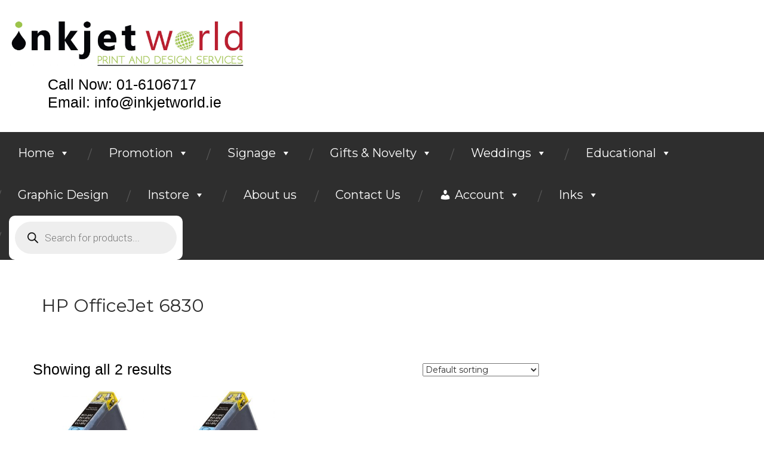

--- FILE ---
content_type: text/html; charset=UTF-8
request_url: https://inkjetworld.ie/product-tag/hp-officejet-6830/
body_size: 20792
content:
<!DOCTYPE html>
<!--[if lt IE 7 ]><html class="ie ie6" lang="en-US"> <![endif]-->
<!--[if IE 7 ]><html class="ie ie7" lang="en-US"> <![endif]-->
<!--[if IE 8 ]><html class="ie ie8" lang="en-US"> <![endif]-->
<!--[if IE 9 ]><html class="ie ie9" lang="en-US"> <![endif]-->
<!--[if (gt IE 9)|!(IE)]><!--><html lang="en-US"> <!--<![endif]-->
<head>
	<meta name="description" content="Inkjet World Maynooth | Printing and Design" />
	<meta charset="UTF-8" />
	<meta name="viewport" content="width=device-width, minimum-scale=1.0, maximum-scale=1.0, user-scalable=no">
	<link rel="stylesheet" href="https://fonts.googleapis.com/css?family=Roboto:400,300,100,500,900&amp;subset=latin,greek,greek-ext,vietnamese,cyrillic-ext,latin-ext,cyrillic" type="text/css" media="all">
	<link rel="stylesheet" href="https://fonts.googleapis.com/css?family=Montserrat:400,700" type="text/css" media="all">
	<link rel="profile" href="https://gmpg.org/xfn/11" />
	<link rel="pingback" href="https://inkjetworld.ie/xmlrpc.php" />
	<link rel="alternate" type="application/rss+xml" title="Inkjet World Maynooth" href="https://inkjetworld.ie/feed/" />
	<link rel="alternate" type="application/atom+xml" title="Inkjet World Maynooth" href="https://inkjetworld.ie/feed/atom/" />
	<!--[if lt IE 9]>
	<html class="lt-ie9">
	<div id="ie6-alert" style="width: 100%; text-align:center; background: #232323;">
	    <img fetchpriority="high" src="https://beatie6.frontcube.com/images/ie6.jpg" alt="Upgrade IE 6" width="640" height="344" border="0"
	         usemap="#Map" longdesc="http://die6.frontcube.com"/>
	    <map name="Map" id="Map">
	        <area shape="rect" coords="496,201,604,329"
	              href="http://www.microsoft.com/windows/internet-explorer/default.aspx" target="_blank"
	              alt="Download Interent Explorer"/>
	        <area shape="rect" coords="380,201,488,329" href="http://www.apple.com/safari/download/" target="_blank"
	              alt="Download Apple Safari"/>
	        <area shape="rect" coords="268,202,376,330" href="http://www.opera.com/download/" target="_blank"
	              alt="Download Opera"/>
	        <area shape="rect" coords="155,202,263,330" href="http://www.mozilla.com/" target="_blank"
	              alt="Download Firefox"/>
	        <area shape="rect" coords="35,201,143,329" href="http://www.google.com/chrome" target="_blank"
	              alt="Download Google Chrome"/>
	    </map>
	</div>
	<script src="/home/inkjetw1/public_html/wp-content/themes/theme5573/js/html5shiv.js"></script>
	<link rel="stylesheet" type="text/css" media="screen" href="/home/inkjetw1/public_html/wp-content/themes/theme5573/css/ie.css">
	<![endif]-->
    <link rel="icon" href="https://inkjetworld.ie/wp-content/uploads/2019/01/Untitled-1.png" type="image/x-icon" /><meta name='robots' content='index, follow, max-image-preview:large, max-snippet:-1, max-video-preview:-1' />
<script>window._wca = window._wca || [];</script>

	<!-- This site is optimized with the Yoast SEO plugin v23.4 - https://yoast.com/wordpress/plugins/seo/ -->
	<title>HP OfficeJet 6830 Archives - Inkjet World Maynooth</title>
	<link rel="canonical" href="https://inkjetworld.ie/product-tag/hp-officejet-6830/" />
	<meta property="og:locale" content="en_US" />
	<meta property="og:type" content="article" />
	<meta property="og:title" content="HP OfficeJet 6830 Archives - Inkjet World Maynooth" />
	<meta property="og:url" content="https://inkjetworld.ie/product-tag/hp-officejet-6830/" />
	<meta property="og:site_name" content="Inkjet World Maynooth" />
	<meta name="twitter:card" content="summary_large_image" />
	<script type="application/ld+json" class="yoast-schema-graph">{"@context":"https://schema.org","@graph":[{"@type":"CollectionPage","@id":"https://inkjetworld.ie/product-tag/hp-officejet-6830/","url":"https://inkjetworld.ie/product-tag/hp-officejet-6830/","name":"HP OfficeJet 6830 Archives - Inkjet World Maynooth","isPartOf":{"@id":"https://inkjetworld.ie/#website"},"breadcrumb":{"@id":"https://inkjetworld.ie/product-tag/hp-officejet-6830/#breadcrumb"},"inLanguage":"en-US"},{"@type":"BreadcrumbList","@id":"https://inkjetworld.ie/product-tag/hp-officejet-6830/#breadcrumb","itemListElement":[{"@type":"ListItem","position":1,"name":"Home","item":"https://inkjetworld.ie/"},{"@type":"ListItem","position":2,"name":"HP OfficeJet 6830"}]},{"@type":"WebSite","@id":"https://inkjetworld.ie/#website","url":"https://inkjetworld.ie/","name":"Inkjet World","description":"Printing and Design","publisher":{"@id":"https://inkjetworld.ie/#organization"},"potentialAction":[{"@type":"SearchAction","target":{"@type":"EntryPoint","urlTemplate":"https://inkjetworld.ie/?s={search_term_string}"},"query-input":{"@type":"PropertyValueSpecification","valueRequired":true,"valueName":"search_term_string"}}],"inLanguage":"en-US"},{"@type":"Organization","@id":"https://inkjetworld.ie/#organization","name":"Inkjet World","url":"https://inkjetworld.ie/","logo":{"@type":"ImageObject","inLanguage":"en-US","@id":"https://inkjetworld.ie/#/schema/logo/image/","url":"https://inkjetworld.ie/wp-content/uploads/2019/01/Untitled-1.png","contentUrl":"https://inkjetworld.ie/wp-content/uploads/2019/01/Untitled-1.png","width":500,"height":500,"caption":"Inkjet World"},"image":{"@id":"https://inkjetworld.ie/#/schema/logo/image/"},"sameAs":["https://www.facebook.com/Inkjet-World-1955630294651088/","https://instagram.com/inkjetworld_maynooth?igshid=sz5zoe95xn3g"]}]}</script>
	<!-- / Yoast SEO plugin. -->


<link rel='dns-prefetch' href='//stats.wp.com' />
<link rel="alternate" type="application/rss+xml" title="Inkjet World Maynooth &raquo; Feed" href="https://inkjetworld.ie/feed/" />
<link rel="alternate" type="application/rss+xml" title="Inkjet World Maynooth &raquo; Comments Feed" href="https://inkjetworld.ie/comments/feed/" />
<link rel="alternate" type="application/rss+xml" title="Inkjet World Maynooth &raquo; HP OfficeJet 6830 Tag Feed" href="https://inkjetworld.ie/product-tag/hp-officejet-6830/feed/" />
<script type="text/javascript">
/* <![CDATA[ */
window._wpemojiSettings = {"baseUrl":"https:\/\/s.w.org\/images\/core\/emoji\/14.0.0\/72x72\/","ext":".png","svgUrl":"https:\/\/s.w.org\/images\/core\/emoji\/14.0.0\/svg\/","svgExt":".svg","source":{"concatemoji":"https:\/\/inkjetworld.ie\/wp-includes\/js\/wp-emoji-release.min.js?ver=6.4.7"}};
/*! This file is auto-generated */
!function(i,n){var o,s,e;function c(e){try{var t={supportTests:e,timestamp:(new Date).valueOf()};sessionStorage.setItem(o,JSON.stringify(t))}catch(e){}}function p(e,t,n){e.clearRect(0,0,e.canvas.width,e.canvas.height),e.fillText(t,0,0);var t=new Uint32Array(e.getImageData(0,0,e.canvas.width,e.canvas.height).data),r=(e.clearRect(0,0,e.canvas.width,e.canvas.height),e.fillText(n,0,0),new Uint32Array(e.getImageData(0,0,e.canvas.width,e.canvas.height).data));return t.every(function(e,t){return e===r[t]})}function u(e,t,n){switch(t){case"flag":return n(e,"\ud83c\udff3\ufe0f\u200d\u26a7\ufe0f","\ud83c\udff3\ufe0f\u200b\u26a7\ufe0f")?!1:!n(e,"\ud83c\uddfa\ud83c\uddf3","\ud83c\uddfa\u200b\ud83c\uddf3")&&!n(e,"\ud83c\udff4\udb40\udc67\udb40\udc62\udb40\udc65\udb40\udc6e\udb40\udc67\udb40\udc7f","\ud83c\udff4\u200b\udb40\udc67\u200b\udb40\udc62\u200b\udb40\udc65\u200b\udb40\udc6e\u200b\udb40\udc67\u200b\udb40\udc7f");case"emoji":return!n(e,"\ud83e\udef1\ud83c\udffb\u200d\ud83e\udef2\ud83c\udfff","\ud83e\udef1\ud83c\udffb\u200b\ud83e\udef2\ud83c\udfff")}return!1}function f(e,t,n){var r="undefined"!=typeof WorkerGlobalScope&&self instanceof WorkerGlobalScope?new OffscreenCanvas(300,150):i.createElement("canvas"),a=r.getContext("2d",{willReadFrequently:!0}),o=(a.textBaseline="top",a.font="600 32px Arial",{});return e.forEach(function(e){o[e]=t(a,e,n)}),o}function t(e){var t=i.createElement("script");t.src=e,t.defer=!0,i.head.appendChild(t)}"undefined"!=typeof Promise&&(o="wpEmojiSettingsSupports",s=["flag","emoji"],n.supports={everything:!0,everythingExceptFlag:!0},e=new Promise(function(e){i.addEventListener("DOMContentLoaded",e,{once:!0})}),new Promise(function(t){var n=function(){try{var e=JSON.parse(sessionStorage.getItem(o));if("object"==typeof e&&"number"==typeof e.timestamp&&(new Date).valueOf()<e.timestamp+604800&&"object"==typeof e.supportTests)return e.supportTests}catch(e){}return null}();if(!n){if("undefined"!=typeof Worker&&"undefined"!=typeof OffscreenCanvas&&"undefined"!=typeof URL&&URL.createObjectURL&&"undefined"!=typeof Blob)try{var e="postMessage("+f.toString()+"("+[JSON.stringify(s),u.toString(),p.toString()].join(",")+"));",r=new Blob([e],{type:"text/javascript"}),a=new Worker(URL.createObjectURL(r),{name:"wpTestEmojiSupports"});return void(a.onmessage=function(e){c(n=e.data),a.terminate(),t(n)})}catch(e){}c(n=f(s,u,p))}t(n)}).then(function(e){for(var t in e)n.supports[t]=e[t],n.supports.everything=n.supports.everything&&n.supports[t],"flag"!==t&&(n.supports.everythingExceptFlag=n.supports.everythingExceptFlag&&n.supports[t]);n.supports.everythingExceptFlag=n.supports.everythingExceptFlag&&!n.supports.flag,n.DOMReady=!1,n.readyCallback=function(){n.DOMReady=!0}}).then(function(){return e}).then(function(){var e;n.supports.everything||(n.readyCallback(),(e=n.source||{}).concatemoji?t(e.concatemoji):e.wpemoji&&e.twemoji&&(t(e.twemoji),t(e.wpemoji)))}))}((window,document),window._wpemojiSettings);
/* ]]> */
</script>
<link rel='stylesheet' id='reset-css' href='https://inkjetworld.ie/wp-content/themes/theme5573/css/reset.css?ver=6.4.7' type='text/css' media='all' />
<style id='reset-inline-css' type='text/css'>
body {

	background-color: #ffffff;
	background-repeat: repeat;
	background-position: top left;
	background-attachment: fixed;

	font-family: Arial, Helvetica, sans-serif;
	font-weight: normal;
	font-style: normal;
	font-size: 14px;
	line-height: 20px;
	color: #2d2d2d;
}
#stuck_container.isStuck,
#header {

	background-repeat: repeat;
	background-position: top left;
	background-attachment: scroll;
	background-color: #ffffff;
}
h1, .h1{
	font-family: Arial, Helvetica, sans-serif;
	font-weight: normal;
	font-style: normal;
	font-size: 36px;
	line-height: 40px;
	color: #2e2e2e;
}
h2, .h2{
	font-family: Arial, Helvetica, sans-serif;
	font-weight: normal;
	font-style: normal;
	font-size: 30px;
	line-height: 33px;
	color: #2e2e2e;
}
h3, .h3{
	font-family: Arial, Helvetica, sans-serif;
	font-weight: normal;
	font-style: normal;
	font-size: 16px;
	line-height: 27px;
	color: #2e2e2e;
}
h4, .h4{
	font-family: Arial, Helvetica, sans-serif;
	font-weight: normal;
	font-style: normal;
	font-size: 18px;
	line-height: 20px;
	color: #2e2e2e;
}
h5, .h5{
	font-family: Arial, Helvetica, sans-serif;
	font-weight: normal;
	font-style: normal;
	font-size: 14px;
	line-height: 16px;
	color: #2e2e2e;
}
h6, .h6{
	font-family: Arial, Helvetica, sans-serif;
	font-weight: normal;
	font-style: normal;
	font-size: 12px;
	line-height: 13px;
	color: #2e2e2e;
}
a{
	color: #777777;
}
a:hover{
	color: #000000;
}
.button {
	color: #000000;
	background-color: #777777;
}
.button:hover {
	color: #777777;
	background-color: #000000;
}
</style>
<link rel='stylesheet' id='grid-css' href='https://inkjetworld.ie/wp-content/themes/theme5573/css/grid.css?ver=6.4.7' type='text/css' media='all' />
<link rel='stylesheet' id='owl-carousel-css' href='https://inkjetworld.ie/wp-content/themes/theme5573/css/owl-carousel.css?ver=6.4.7' type='text/css' media='all' />
<link rel='stylesheet' id='prettyPhoto-css' href='https://inkjetworld.ie/wp-content/themes/theme5573/css/prettyPhoto.css?ver=6.4.7' type='text/css' media='all' />
<link rel='stylesheet' id='flexslider-css' href='https://inkjetworld.ie/wp-content/themes/theme5573/css/flexslider.css?ver=6.4.7' type='text/css' media='all' />
<link rel='stylesheet' id='touchTouch-css' href='https://inkjetworld.ie/wp-content/themes/theme5573/css/touchTouch.css?ver=6.4.7' type='text/css' media='all' />
<link rel='stylesheet' id='animate-css' href='https://inkjetworld.ie/wp-content/themes/theme5573/css/animate.css?ver=6.4.7' type='text/css' media='all' />
<link rel='stylesheet' id='camera-css' href='https://inkjetworld.ie/wp-content/themes/theme5573/css/camera.css?ver=6.4.7' type='text/css' media='all' />
<link rel='stylesheet' id='ui-css' href='https://inkjetworld.ie/wp-content/themes/theme5573/css/ui.totop.css?ver=6.4.7' type='text/css' media='all' />
<link rel='stylesheet' id='contact-form-css' href='https://inkjetworld.ie/wp-content/themes/theme5573/css/contact-form.css?ver=6.4.7' type='text/css' media='all' />
<style id='wp-emoji-styles-inline-css' type='text/css'>

	img.wp-smiley, img.emoji {
		display: inline !important;
		border: none !important;
		box-shadow: none !important;
		height: 1em !important;
		width: 1em !important;
		margin: 0 0.07em !important;
		vertical-align: -0.1em !important;
		background: none !important;
		padding: 0 !important;
	}
</style>
<link rel='stylesheet' id='wp-block-library-css' href='https://inkjetworld.ie/wp-includes/css/dist/block-library/style.min.css?ver=6.4.7' type='text/css' media='all' />
<style id='wp-block-library-inline-css' type='text/css'>
.has-text-align-justify{text-align:justify;}
</style>
<style id='ce4wp-subscribe-style-inline-css' type='text/css'>
.wp-block-ce4wp-subscribe{max-width:840px;margin:0 auto}.wp-block-ce4wp-subscribe .title{margin-bottom:0}.wp-block-ce4wp-subscribe .subTitle{margin-top:0;font-size:0.8em}.wp-block-ce4wp-subscribe .disclaimer{margin-top:5px;font-size:0.8em}.wp-block-ce4wp-subscribe .disclaimer .disclaimer-label{margin-left:10px}.wp-block-ce4wp-subscribe .inputBlock{width:100%;margin-bottom:10px}.wp-block-ce4wp-subscribe .inputBlock input{width:100%}.wp-block-ce4wp-subscribe .inputBlock label{display:inline-block}.wp-block-ce4wp-subscribe .submit-button{margin-top:25px;display:block}.wp-block-ce4wp-subscribe .required-text{display:inline-block;margin:0;padding:0;margin-left:0.3em}.wp-block-ce4wp-subscribe .onSubmission{height:0;max-width:840px;margin:0 auto}.wp-block-ce4wp-subscribe .firstNameSummary .lastNameSummary{text-transform:capitalize}.wp-block-ce4wp-subscribe .ce4wp-inline-notification{display:flex;flex-direction:row;align-items:center;padding:13px 10px;width:100%;height:40px;border-style:solid;border-color:orange;border-width:1px;border-left-width:4px;border-radius:3px;background:rgba(255,133,15,0.1);flex:none;order:0;flex-grow:1;margin:0px 0px}.wp-block-ce4wp-subscribe .ce4wp-inline-warning-text{font-style:normal;font-weight:normal;font-size:16px;line-height:20px;display:flex;align-items:center;color:#571600;margin-left:9px}.wp-block-ce4wp-subscribe .ce4wp-inline-warning-icon{color:orange}.wp-block-ce4wp-subscribe .ce4wp-inline-warning-arrow{color:#571600;margin-left:auto}.wp-block-ce4wp-subscribe .ce4wp-banner-clickable{cursor:pointer}.ce4wp-link{cursor:pointer}

.no-flex{display:block}.sub-header{margin-bottom:1em}


</style>
<link rel='stylesheet' id='mediaelement-css' href='https://inkjetworld.ie/wp-includes/js/mediaelement/mediaelementplayer-legacy.min.css?ver=4.2.17' type='text/css' media='all' />
<link rel='stylesheet' id='wp-mediaelement-css' href='https://inkjetworld.ie/wp-includes/js/mediaelement/wp-mediaelement.min.css?ver=6.4.7' type='text/css' media='all' />
<style id='jetpack-sharing-buttons-style-inline-css' type='text/css'>
.jetpack-sharing-buttons__services-list{display:flex;flex-direction:row;flex-wrap:wrap;gap:0;list-style-type:none;margin:5px;padding:0}.jetpack-sharing-buttons__services-list.has-small-icon-size{font-size:12px}.jetpack-sharing-buttons__services-list.has-normal-icon-size{font-size:16px}.jetpack-sharing-buttons__services-list.has-large-icon-size{font-size:24px}.jetpack-sharing-buttons__services-list.has-huge-icon-size{font-size:36px}@media print{.jetpack-sharing-buttons__services-list{display:none!important}}.editor-styles-wrapper .wp-block-jetpack-sharing-buttons{gap:0;padding-inline-start:0}ul.jetpack-sharing-buttons__services-list.has-background{padding:1.25em 2.375em}
</style>
<style id='classic-theme-styles-inline-css' type='text/css'>
/*! This file is auto-generated */
.wp-block-button__link{color:#fff;background-color:#32373c;border-radius:9999px;box-shadow:none;text-decoration:none;padding:calc(.667em + 2px) calc(1.333em + 2px);font-size:1.125em}.wp-block-file__button{background:#32373c;color:#fff;text-decoration:none}
</style>
<style id='global-styles-inline-css' type='text/css'>
body{--wp--preset--color--black: #000000;--wp--preset--color--cyan-bluish-gray: #abb8c3;--wp--preset--color--white: #ffffff;--wp--preset--color--pale-pink: #f78da7;--wp--preset--color--vivid-red: #cf2e2e;--wp--preset--color--luminous-vivid-orange: #ff6900;--wp--preset--color--luminous-vivid-amber: #fcb900;--wp--preset--color--light-green-cyan: #7bdcb5;--wp--preset--color--vivid-green-cyan: #00d084;--wp--preset--color--pale-cyan-blue: #8ed1fc;--wp--preset--color--vivid-cyan-blue: #0693e3;--wp--preset--color--vivid-purple: #9b51e0;--wp--preset--gradient--vivid-cyan-blue-to-vivid-purple: linear-gradient(135deg,rgba(6,147,227,1) 0%,rgb(155,81,224) 100%);--wp--preset--gradient--light-green-cyan-to-vivid-green-cyan: linear-gradient(135deg,rgb(122,220,180) 0%,rgb(0,208,130) 100%);--wp--preset--gradient--luminous-vivid-amber-to-luminous-vivid-orange: linear-gradient(135deg,rgba(252,185,0,1) 0%,rgba(255,105,0,1) 100%);--wp--preset--gradient--luminous-vivid-orange-to-vivid-red: linear-gradient(135deg,rgba(255,105,0,1) 0%,rgb(207,46,46) 100%);--wp--preset--gradient--very-light-gray-to-cyan-bluish-gray: linear-gradient(135deg,rgb(238,238,238) 0%,rgb(169,184,195) 100%);--wp--preset--gradient--cool-to-warm-spectrum: linear-gradient(135deg,rgb(74,234,220) 0%,rgb(151,120,209) 20%,rgb(207,42,186) 40%,rgb(238,44,130) 60%,rgb(251,105,98) 80%,rgb(254,248,76) 100%);--wp--preset--gradient--blush-light-purple: linear-gradient(135deg,rgb(255,206,236) 0%,rgb(152,150,240) 100%);--wp--preset--gradient--blush-bordeaux: linear-gradient(135deg,rgb(254,205,165) 0%,rgb(254,45,45) 50%,rgb(107,0,62) 100%);--wp--preset--gradient--luminous-dusk: linear-gradient(135deg,rgb(255,203,112) 0%,rgb(199,81,192) 50%,rgb(65,88,208) 100%);--wp--preset--gradient--pale-ocean: linear-gradient(135deg,rgb(255,245,203) 0%,rgb(182,227,212) 50%,rgb(51,167,181) 100%);--wp--preset--gradient--electric-grass: linear-gradient(135deg,rgb(202,248,128) 0%,rgb(113,206,126) 100%);--wp--preset--gradient--midnight: linear-gradient(135deg,rgb(2,3,129) 0%,rgb(40,116,252) 100%);--wp--preset--font-size--small: 13px;--wp--preset--font-size--medium: 20px;--wp--preset--font-size--large: 36px;--wp--preset--font-size--x-large: 42px;--wp--preset--spacing--20: 0.44rem;--wp--preset--spacing--30: 0.67rem;--wp--preset--spacing--40: 1rem;--wp--preset--spacing--50: 1.5rem;--wp--preset--spacing--60: 2.25rem;--wp--preset--spacing--70: 3.38rem;--wp--preset--spacing--80: 5.06rem;--wp--preset--shadow--natural: 6px 6px 9px rgba(0, 0, 0, 0.2);--wp--preset--shadow--deep: 12px 12px 50px rgba(0, 0, 0, 0.4);--wp--preset--shadow--sharp: 6px 6px 0px rgba(0, 0, 0, 0.2);--wp--preset--shadow--outlined: 6px 6px 0px -3px rgba(255, 255, 255, 1), 6px 6px rgba(0, 0, 0, 1);--wp--preset--shadow--crisp: 6px 6px 0px rgba(0, 0, 0, 1);}:where(.is-layout-flex){gap: 0.5em;}:where(.is-layout-grid){gap: 0.5em;}body .is-layout-flow > .alignleft{float: left;margin-inline-start: 0;margin-inline-end: 2em;}body .is-layout-flow > .alignright{float: right;margin-inline-start: 2em;margin-inline-end: 0;}body .is-layout-flow > .aligncenter{margin-left: auto !important;margin-right: auto !important;}body .is-layout-constrained > .alignleft{float: left;margin-inline-start: 0;margin-inline-end: 2em;}body .is-layout-constrained > .alignright{float: right;margin-inline-start: 2em;margin-inline-end: 0;}body .is-layout-constrained > .aligncenter{margin-left: auto !important;margin-right: auto !important;}body .is-layout-constrained > :where(:not(.alignleft):not(.alignright):not(.alignfull)){max-width: var(--wp--style--global--content-size);margin-left: auto !important;margin-right: auto !important;}body .is-layout-constrained > .alignwide{max-width: var(--wp--style--global--wide-size);}body .is-layout-flex{display: flex;}body .is-layout-flex{flex-wrap: wrap;align-items: center;}body .is-layout-flex > *{margin: 0;}body .is-layout-grid{display: grid;}body .is-layout-grid > *{margin: 0;}:where(.wp-block-columns.is-layout-flex){gap: 2em;}:where(.wp-block-columns.is-layout-grid){gap: 2em;}:where(.wp-block-post-template.is-layout-flex){gap: 1.25em;}:where(.wp-block-post-template.is-layout-grid){gap: 1.25em;}.has-black-color{color: var(--wp--preset--color--black) !important;}.has-cyan-bluish-gray-color{color: var(--wp--preset--color--cyan-bluish-gray) !important;}.has-white-color{color: var(--wp--preset--color--white) !important;}.has-pale-pink-color{color: var(--wp--preset--color--pale-pink) !important;}.has-vivid-red-color{color: var(--wp--preset--color--vivid-red) !important;}.has-luminous-vivid-orange-color{color: var(--wp--preset--color--luminous-vivid-orange) !important;}.has-luminous-vivid-amber-color{color: var(--wp--preset--color--luminous-vivid-amber) !important;}.has-light-green-cyan-color{color: var(--wp--preset--color--light-green-cyan) !important;}.has-vivid-green-cyan-color{color: var(--wp--preset--color--vivid-green-cyan) !important;}.has-pale-cyan-blue-color{color: var(--wp--preset--color--pale-cyan-blue) !important;}.has-vivid-cyan-blue-color{color: var(--wp--preset--color--vivid-cyan-blue) !important;}.has-vivid-purple-color{color: var(--wp--preset--color--vivid-purple) !important;}.has-black-background-color{background-color: var(--wp--preset--color--black) !important;}.has-cyan-bluish-gray-background-color{background-color: var(--wp--preset--color--cyan-bluish-gray) !important;}.has-white-background-color{background-color: var(--wp--preset--color--white) !important;}.has-pale-pink-background-color{background-color: var(--wp--preset--color--pale-pink) !important;}.has-vivid-red-background-color{background-color: var(--wp--preset--color--vivid-red) !important;}.has-luminous-vivid-orange-background-color{background-color: var(--wp--preset--color--luminous-vivid-orange) !important;}.has-luminous-vivid-amber-background-color{background-color: var(--wp--preset--color--luminous-vivid-amber) !important;}.has-light-green-cyan-background-color{background-color: var(--wp--preset--color--light-green-cyan) !important;}.has-vivid-green-cyan-background-color{background-color: var(--wp--preset--color--vivid-green-cyan) !important;}.has-pale-cyan-blue-background-color{background-color: var(--wp--preset--color--pale-cyan-blue) !important;}.has-vivid-cyan-blue-background-color{background-color: var(--wp--preset--color--vivid-cyan-blue) !important;}.has-vivid-purple-background-color{background-color: var(--wp--preset--color--vivid-purple) !important;}.has-black-border-color{border-color: var(--wp--preset--color--black) !important;}.has-cyan-bluish-gray-border-color{border-color: var(--wp--preset--color--cyan-bluish-gray) !important;}.has-white-border-color{border-color: var(--wp--preset--color--white) !important;}.has-pale-pink-border-color{border-color: var(--wp--preset--color--pale-pink) !important;}.has-vivid-red-border-color{border-color: var(--wp--preset--color--vivid-red) !important;}.has-luminous-vivid-orange-border-color{border-color: var(--wp--preset--color--luminous-vivid-orange) !important;}.has-luminous-vivid-amber-border-color{border-color: var(--wp--preset--color--luminous-vivid-amber) !important;}.has-light-green-cyan-border-color{border-color: var(--wp--preset--color--light-green-cyan) !important;}.has-vivid-green-cyan-border-color{border-color: var(--wp--preset--color--vivid-green-cyan) !important;}.has-pale-cyan-blue-border-color{border-color: var(--wp--preset--color--pale-cyan-blue) !important;}.has-vivid-cyan-blue-border-color{border-color: var(--wp--preset--color--vivid-cyan-blue) !important;}.has-vivid-purple-border-color{border-color: var(--wp--preset--color--vivid-purple) !important;}.has-vivid-cyan-blue-to-vivid-purple-gradient-background{background: var(--wp--preset--gradient--vivid-cyan-blue-to-vivid-purple) !important;}.has-light-green-cyan-to-vivid-green-cyan-gradient-background{background: var(--wp--preset--gradient--light-green-cyan-to-vivid-green-cyan) !important;}.has-luminous-vivid-amber-to-luminous-vivid-orange-gradient-background{background: var(--wp--preset--gradient--luminous-vivid-amber-to-luminous-vivid-orange) !important;}.has-luminous-vivid-orange-to-vivid-red-gradient-background{background: var(--wp--preset--gradient--luminous-vivid-orange-to-vivid-red) !important;}.has-very-light-gray-to-cyan-bluish-gray-gradient-background{background: var(--wp--preset--gradient--very-light-gray-to-cyan-bluish-gray) !important;}.has-cool-to-warm-spectrum-gradient-background{background: var(--wp--preset--gradient--cool-to-warm-spectrum) !important;}.has-blush-light-purple-gradient-background{background: var(--wp--preset--gradient--blush-light-purple) !important;}.has-blush-bordeaux-gradient-background{background: var(--wp--preset--gradient--blush-bordeaux) !important;}.has-luminous-dusk-gradient-background{background: var(--wp--preset--gradient--luminous-dusk) !important;}.has-pale-ocean-gradient-background{background: var(--wp--preset--gradient--pale-ocean) !important;}.has-electric-grass-gradient-background{background: var(--wp--preset--gradient--electric-grass) !important;}.has-midnight-gradient-background{background: var(--wp--preset--gradient--midnight) !important;}.has-small-font-size{font-size: var(--wp--preset--font-size--small) !important;}.has-medium-font-size{font-size: var(--wp--preset--font-size--medium) !important;}.has-large-font-size{font-size: var(--wp--preset--font-size--large) !important;}.has-x-large-font-size{font-size: var(--wp--preset--font-size--x-large) !important;}
.wp-block-navigation a:where(:not(.wp-element-button)){color: inherit;}
:where(.wp-block-post-template.is-layout-flex){gap: 1.25em;}:where(.wp-block-post-template.is-layout-grid){gap: 1.25em;}
:where(.wp-block-columns.is-layout-flex){gap: 2em;}:where(.wp-block-columns.is-layout-grid){gap: 2em;}
.wp-block-pullquote{font-size: 1.5em;line-height: 1.6;}
</style>
<link rel='stylesheet' id='tiered-pricing-table-front-css-css' href='https://inkjetworld.ie/wp-content/plugins/tier-pricing-table/assets/frontend/main.css?ver=5.0.2' type='text/css' media='all' />
<link rel='stylesheet' id='woocommerce-layout-css' href='https://inkjetworld.ie/wp-content/plugins/woocommerce/assets/css/woocommerce-layout.css?ver=8.7.2' type='text/css' media='all' />
<style id='woocommerce-layout-inline-css' type='text/css'>

	.infinite-scroll .woocommerce-pagination {
		display: none;
	}
</style>
<link rel='stylesheet' id='woocommerce-smallscreen-css' href='https://inkjetworld.ie/wp-content/plugins/woocommerce/assets/css/woocommerce-smallscreen.css?ver=8.7.2' type='text/css' media='only screen and (max-width: 768px)' />
<link rel='stylesheet' id='woocommerce-general-css' href='https://inkjetworld.ie/wp-content/plugins/woocommerce/assets/css/woocommerce.css?ver=8.7.2' type='text/css' media='all' />
<style id='woocommerce-inline-inline-css' type='text/css'>
.woocommerce form .form-row .required { visibility: visible; }
</style>
<link rel='stylesheet' id='megamenu-css' href='https://inkjetworld.ie/wp-content/uploads/maxmegamenu/style.css?ver=d3a52c' type='text/css' media='all' />
<link rel='stylesheet' id='dashicons-css' href='https://inkjetworld.ie/wp-includes/css/dashicons.min.css?ver=6.4.7' type='text/css' media='all' />
<style id='dashicons-inline-css' type='text/css'>
[data-font="Dashicons"]:before {font-family: 'Dashicons' !important;content: attr(data-icon) !important;speak: none !important;font-weight: normal !important;font-variant: normal !important;text-transform: none !important;line-height: 1 !important;font-style: normal !important;-webkit-font-smoothing: antialiased !important;-moz-osx-font-smoothing: grayscale !important;}
</style>
<link rel='stylesheet' id='dgwt-wcas-style-css' href='https://inkjetworld.ie/wp-content/plugins/ajax-search-for-woocommerce/assets/css/style.min.css?ver=1.28.1' type='text/css' media='all' />
<link rel='stylesheet' id='elementor-frontend-css' href='https://inkjetworld.ie/wp-content/plugins/elementor/assets/css/frontend.min.css?ver=3.24.3' type='text/css' media='all' />
<link rel='stylesheet' id='eael-general-css' href='https://inkjetworld.ie/wp-content/plugins/essential-addons-for-elementor-lite/assets/front-end/css/view/general.min.css?ver=6.0.5' type='text/css' media='all' />
<link rel='stylesheet' id='wp-native-css' href='https://inkjetworld.ie/wp-content/themes/theme5573/css/wpnative.css?ver=6.4.7' type='text/css' media='all' />
<link rel='stylesheet' id='main-style-css' href='https://inkjetworld.ie/wp-content/themes/theme5573/css/main.css?ver=6.4.7' type='text/css' media='all' />
<link rel='stylesheet' id='theme-style-css' href='https://inkjetworld.ie/wp-content/themes/theme5573/style.css?ver=6.4.7' type='text/css' media='all' />
<link rel='stylesheet' id='wp-add-custom-css-css' href='https://inkjetworld.ie?display_custom_css=css&#038;ver=6.4.7' type='text/css' media='all' />
<script type="text/javascript" src="https://inkjetworld.ie/wp-includes/js/jquery/jquery.min.js?ver=3.7.1" id="jquery-core-js"></script>
<script type="text/javascript" src="https://inkjetworld.ie/wp-includes/js/jquery/jquery-migrate.min.js?ver=3.4.1" id="jquery-migrate-js"></script>
<script type="text/javascript" src="https://inkjetworld.ie/wp-content/themes/theme5573/js/jquery.mousewheel.min.js?ver=6.4.7" id="theme-mousewheel-js"></script>
<script type="text/javascript" src="https://inkjetworld.ie/wp-content/themes/theme5573/js/jquery.easing.1.3.js?ver=1.3" id="easing-js"></script>
<script type="text/javascript" src="https://inkjetworld.ie/wp-content/themes/theme5573/js/jquery.ui.totop.js?ver=6.4.7" id="totop-js"></script>
<script type="text/javascript" src="https://inkjetworld.ie/wp-content/themes/theme5573/js/device.min.js?ver=6.4.7" id="device.min-js"></script>
<script type="text/javascript" src="https://inkjetworld.ie/wp-content/themes/theme5573/js/jquery.cookie.js?ver=6.4.7" id="cookie-js"></script>
<script type="text/javascript" src="https://inkjetworld.ie/wp-content/themes/theme5573/js/jquery.equalheights.js?ver=6.4.7" id="equalheights-js"></script>
<script type="text/javascript" src="https://inkjetworld.ie/wp-content/themes/theme5573/js/jquery.touchSwipe.min.js?ver=6.4.7" id="touchSwipe-js"></script>
<script type="text/javascript" src="https://inkjetworld.ie/wp-content/themes/theme5573/js/jquery.flexslider.js?ver=6.4.7" id="flexslider-js" defer="defer" data-wp-strategy="defer"></script>
<script type="text/javascript" src="https://inkjetworld.ie/wp-content/themes/theme5573/js/touchTouch.js?ver=6.4.7" id="touchTouch-js"></script>
<script type="text/javascript" src="https://inkjetworld.ie/wp-content/themes/theme5573/js/tmstickup.js?ver=6.4.7" id="tmstickup-js"></script>
<script type="text/javascript" src="https://inkjetworld.ie/wp-content/themes/theme5573/js/jquery.unveil.js?ver=6.4.7" id="unveil-js"></script>
<script type="text/javascript" src="https://inkjetworld.ie/wp-content/themes/theme5573/js/wow/wow.js?ver=6.4.7" id="wow-js"></script>
<script type="text/javascript" src="https://inkjetworld.ie/wp-content/themes/theme5573/js/superfish.js?ver=1.4.8" id="superfish-js"></script>
<script type="text/javascript" src="https://inkjetworld.ie/wp-content/themes/theme5573/js/jquery.rd-navbar.js?ver=6.4.7" id="rd-navbar-js"></script>
<script type="text/javascript" src="https://inkjetworld.ie/wp-content/themes/theme5573/js/camera.js?ver=6.4.7" id="camera-js"></script>
<script type="text/javascript" id="custom-js-extra">
/* <![CDATA[ */
var localize_data = {"mobileMenu_defaultText":"Navigate to\u2026","mobile_switch_point":"767","sticky_header":"yes","google_maps_key":""};
/* ]]> */
</script>
<script type="text/javascript" src="https://inkjetworld.ie/wp-content/themes/theme5573/js/custom.js?ver=6.4.7" id="custom-js"></script>
<script type="text/javascript" id="tiered-pricing-table-front-js-js-extra">
/* <![CDATA[ */
var tieredPricingGlobalData = {"loadVariationTieredPricingNonce":"f76a888f5e","isPremium":"no","currencyOptions":{"currency_symbol":"&euro;","decimal_separator":".","thousand_separator":",","decimals":2,"price_format":"%1$s%2$s","trim_zeros":false},"supportedVariableProductTypes":["variable","variable-subscription"],"supportedSimpleProductTypes":["simple","subscription","variation"]};
/* ]]> */
</script>
<script type="text/javascript" src="https://inkjetworld.ie/wp-content/plugins/tier-pricing-table/assets/frontend/product-tiered-pricing-table.min.js?ver=5.0.2" id="tiered-pricing-table-front-js-js"></script>
<script type="text/javascript" src="https://inkjetworld.ie/wp-content/plugins/woocommerce/assets/js/jquery-blockui/jquery.blockUI.min.js?ver=2.7.0-wc.8.7.2" id="jquery-blockui-js" defer="defer" data-wp-strategy="defer"></script>
<script type="text/javascript" id="wc-add-to-cart-js-extra">
/* <![CDATA[ */
var wc_add_to_cart_params = {"ajax_url":"\/wp-admin\/admin-ajax.php","wc_ajax_url":"\/?wc-ajax=%%endpoint%%","i18n_view_cart":"View cart","cart_url":"https:\/\/inkjetworld.ie\/cart\/","is_cart":"","cart_redirect_after_add":"no"};
/* ]]> */
</script>
<script type="text/javascript" src="https://inkjetworld.ie/wp-content/plugins/woocommerce/assets/js/frontend/add-to-cart.min.js?ver=8.7.2" id="wc-add-to-cart-js" defer="defer" data-wp-strategy="defer"></script>
<script type="text/javascript" src="https://inkjetworld.ie/wp-content/plugins/woocommerce/assets/js/js-cookie/js.cookie.min.js?ver=2.1.4-wc.8.7.2" id="js-cookie-js" defer="defer" data-wp-strategy="defer"></script>
<script type="text/javascript" id="woocommerce-js-extra">
/* <![CDATA[ */
var woocommerce_params = {"ajax_url":"\/wp-admin\/admin-ajax.php","wc_ajax_url":"\/?wc-ajax=%%endpoint%%"};
/* ]]> */
</script>
<script type="text/javascript" src="https://inkjetworld.ie/wp-content/plugins/woocommerce/assets/js/frontend/woocommerce.min.js?ver=8.7.2" id="woocommerce-js" defer="defer" data-wp-strategy="defer"></script>
<script type="text/javascript" id="kk-script-js-extra">
/* <![CDATA[ */
var fetchCartItems = {"ajax_url":"https:\/\/inkjetworld.ie\/wp-admin\/admin-ajax.php","action":"kk_wc_fetchcartitems","nonce":"b59d50a5db","currency":"EUR"};
/* ]]> */
</script>
<script type="text/javascript" src="https://inkjetworld.ie/wp-content/plugins/kliken-marketing-for-google/assets/kk-script.js?ver=6.4.7" id="kk-script-js"></script>
<script type="text/javascript" src="https://stats.wp.com/s-202604.js" id="woocommerce-analytics-js" defer="defer" data-wp-strategy="defer"></script>
<link rel="https://api.w.org/" href="https://inkjetworld.ie/wp-json/" /><link rel="alternate" type="application/json" href="https://inkjetworld.ie/wp-json/wp/v2/product_tag/532" /><link rel="EditURI" type="application/rsd+xml" title="RSD" href="https://inkjetworld.ie/xmlrpc.php?rsd" />
<meta name="generator" content="WordPress 6.4.7" />
<meta name="generator" content="WooCommerce 8.7.2" />
<style type='text/css'> .ae_data .elementor-editor-element-setting {
            display:none !important;
            }
            </style>	<style>img#wpstats{display:none}</style>
				<style>
			.dgwt-wcas-ico-magnifier,.dgwt-wcas-ico-magnifier-handler{max-width:20px}.dgwt-wcas-search-wrapp{max-width:600px}		</style>
			<noscript><style>.woocommerce-product-gallery{ opacity: 1 !important; }</style></noscript>
	<meta name="generator" content="Elementor 3.24.3; features: additional_custom_breakpoints; settings: css_print_method-internal, google_font-enabled, font_display-auto">
			<style>
				.e-con.e-parent:nth-of-type(n+4):not(.e-lazyloaded):not(.e-no-lazyload),
				.e-con.e-parent:nth-of-type(n+4):not(.e-lazyloaded):not(.e-no-lazyload) * {
					background-image: none !important;
				}
				@media screen and (max-height: 1024px) {
					.e-con.e-parent:nth-of-type(n+3):not(.e-lazyloaded):not(.e-no-lazyload),
					.e-con.e-parent:nth-of-type(n+3):not(.e-lazyloaded):not(.e-no-lazyload) * {
						background-image: none !important;
					}
				}
				@media screen and (max-height: 640px) {
					.e-con.e-parent:nth-of-type(n+2):not(.e-lazyloaded):not(.e-no-lazyload),
					.e-con.e-parent:nth-of-type(n+2):not(.e-lazyloaded):not(.e-no-lazyload) * {
						background-image: none !important;
					}
				}
			</style>
			<style type="text/css">

</style>
		<style type="text/css" id="wp-custom-css">
			
.woocommerce form .form-row input.input-text, .woocommerce form .form-row textarea {
    box-sizing: border-box;
		font-size: 1em !important;
    width: 100%;
    margin: 0;
    outline: 0;
    line-height: normal;
}

div.payment_box p {
    position: relative !important;
    box-sizing: border-box;
    width: 100%;
    padding: 1em;
    margin: 1em 0;
    font-size: 1em !important;
    border-radius: 2px;
    line-height: 1.5 !important;
    background-color: #dfdcde;
    color: #515151 !important;
}



ul.payment_methods li {
    line-height: 2 !important;
    text-align: left  !important;
    margin: 0 !important;
    font-weight: 400 !important;
}




label {
    font-family: Helvetica !important;
	font-size: 18px !important;
}


div.container p {
    font-family: Ariel;
    font-size: 11px;
    font-style: normal !important;
    font-weight: normal;
    text-decoration: none;
    text-transform: none;
    color: #000000;
    background-color: #ffffff;
}


#htmlcontent_top ul li.htmlcontent-item-1 h3 {
font-size: 40px !important;
}
 
with:
 
#htmlcontent_top ul li.htmlcontent-item-1 h3 {
font-size: 1.95em !important;
 
}

#htmlcontent_top ul li.htmlcontent-item-1 h3 span {

display: block;

font-size: 30px !important;

line-height: 50px !important;

color: #b6b6b6 !important;

padding-top: 20px !important;

}


@media (max-width:768px) {
#htmlcontent_top ul li.htmlcontent-item-1 h3 span {

display: block;

font-size: 0.8em !important;

line-height: 26px !important;

color: #b6b6b6 !important;

padding-top: 6px !important;

}}

@media (max-width:768px) {
#htmlcontent_top ul li.htmlcontent-item-1 h3 {

font-size: 1.2em !important;

line-height: 26px !important;


padding-top: 6px !important;

}}



@media (max-width:768px) {
#tmhtmlcontent_topColumn ul li.tmhtmlcontent-item-2 h3 span {

display: block;

font-size: 0.5em !important;

line-height: 26px !important;

color: #b6b6b6 !important;

padding-top: 6px !important;

}}

#htmlcontent_top ul li.htmlcontent-item-2 h3 {
font-size: 1.95em !important;
 
}


#htmlcontent_top ul li.htmlcontent-item-3 h3 {
font-size: 1.95em !important;
 
}

#tmhtmlcontent_topColumn ul li.tmhtmlcontent-item-1 h3 {
font-size: 1.95em !important;
 
}
#tmhtmlcontent_topColumn ul li.tmhtmlcontent-item-2 h3 {
font-size: 1.95em !important;
 
}
#tmhtmlcontent_topColumn ul li.tmhtmlcontent-item-3 h3 {
font-size: 1.95em !important;
 
}

#tmhtmlcontent_topColumn ul li.tmhtmlcontent-item-2 h3 span {
font-size: 1.5em !important;
 
}


@media (max-width:768px) {
#htmlcontent_top ul li.htmlcontent-item-2 h3 {

display: block;

font-size: 1em !important;

line-height: 26px !important;


padding-top: 6px !important;

}}


@media (max-width:768px) {
#htmlcontent_top ul li.htmlcontent-item-3 h3 {

display: block;

font-size: 1em !important;

line-height: 26px !important;


padding-top: 6px !important;

}}


@media (max-width:768px) {
#tmhtmlcontent_topColumn ul li.tmhtmlcontent-item-1 h3 {

display: block;

font-size: 1em !important;

line-height: 26px !important;


padding-top: 6px !important;

}}


@media (max-width:768px) {
#tmhtmlcontent_topColumn ul li.tmhtmlcontent-item-2 h3 {

display: block;

font-size: 1em !important;

line-height: 0px !important;


padding-top: 0px !important;

}}


@media (max-width:768px) {
#tmhtmlcontent_topColumn ul li.tmhtmlcontent-item-3 h3 {

display: block;

font-size: 1em !important;

line-height: 26px !important;


padding-top: 6px !important;

}}

.post-meta { display: none; }		</style>
		<style type="text/css">/** Mega Menu CSS: fs **/</style>
</head>
<body data-rsssl=1 class="theme-theme5573 woocommerce woocommerce-page woocommerce-no-js mega-menu-header-menu elementor-default elementor-kit-1318">
	<section id="main" class="site-main">
					<div class="header-container">
				<header id="header" class="header">
					<div class="nav">
						<div class="row">
							<nav>
														<div id="header_logo">
			<a href="https://inkjetworld.ie/" id="logo"><img class="logo img-responsive" src="https://inkjetworld.ie/wp-content/uploads/2019/01/Inkjet-World-Logo-Print-and-Design-Flat-scaled.jpg" alt="Inkjet World Maynooth" title="Printing and Design"></a>
	</div>			<div class="c-header-top"><div id="custom_html-5" class="widget_text header-widget"><div class="textwidget custom-html-widget"><!-- HTML Codes by Quackit.com -->
<!DOCTYPE html>
<title>Text Example</title>
<style>
div.container {
background-color: #ffffff;
}
div.container p {
font-family: Helvetica;
font-size: 25px;
font-style: italic;
font-weight: normal;
text-decoration: none;
text-transform: none;
color: #000000;
background-color: #ffffff;
}
</style>

<div class="container">
<p>Call Now: 01-6106717</p>
<p>Email: info@inkjetworld.ie</p>
</div></div></div></div>
									</nav>
						</div>
					</div>
					<div class="row-top">
						<div class="clearfix">
							<div id="tmsearch">
	</div>							<div class="top_menu top-level tmmegamenu_item">
								<div id="mega-menu-wrap-header_menu" class="mega-menu-wrap"><div class="mega-menu-toggle"><div class="mega-toggle-blocks-left"></div><div class="mega-toggle-blocks-center"></div><div class="mega-toggle-blocks-right"><div class='mega-toggle-block mega-menu-toggle-block mega-toggle-block-1' id='mega-toggle-block-1' tabindex='0'><span class='mega-toggle-label' role='button' aria-expanded='false'><span class='mega-toggle-label-closed'>MENU</span><span class='mega-toggle-label-open'>MENU</span></span></div></div></div><ul id="mega-menu-header_menu" class="mega-menu max-mega-menu mega-menu-horizontal mega-no-js" data-event="hover" data-effect="fade_up" data-effect-speed="200" data-effect-mobile="disabled" data-effect-speed-mobile="0" data-mobile-force-width="false" data-second-click="go" data-document-click="collapse" data-vertical-behaviour="standard" data-breakpoint="767" data-unbind="true" data-mobile-state="collapse_all" data-hover-intent-timeout="300" data-hover-intent-interval="100"><li class='mega-menu-item mega-menu-item-type-post_type mega-menu-item-object-page mega-menu-item-home mega-menu-item-has-children mega-menu-megamenu mega-align-bottom-left mega-menu-grid mega-menu-item-121' id='mega-menu-item-121'><a class="mega-menu-link" href="https://inkjetworld.ie/" aria-haspopup="true" aria-expanded="false" tabindex="0">Home<span class="mega-indicator"></span></a>
<ul class="mega-sub-menu">
<li class='mega-menu-row' id='mega-menu-121-0'>
	<ul class="mega-sub-menu">
<li class='mega-menu-column mega-menu-columns-3-of-12 mega-hide-on-mobile mega-hide-on-desktop' id='mega-menu-121-0-0'>
		<ul class="mega-sub-menu">
<li class='mega-menu-item mega-menu-item-type-widget widget_nav_menu mega-menu-item-nav_menu-2' id='mega-menu-item-nav_menu-2'><h4 class="mega-block-title">Promotion</h4><div class="menu-promotion-container"><ul id="menu-promotion" class="menu"><li id="menu-item-409" class="menu-item menu-item-type-post_type menu-item-object-page menu-item-409"><a href="https://inkjetworld.ie/business-cards/">Business Cards</a></li>
<li id="menu-item-320" class="menu-item menu-item-type-post_type menu-item-object-page menu-item-320"><a href="https://inkjetworld.ie/envelopes/">Envelopes</a></li>
<li id="menu-item-321" class="menu-item menu-item-type-post_type menu-item-object-page menu-item-321"><a href="https://inkjetworld.ie/calendars/">Calendars</a></li>
<li id="menu-item-322" class="menu-item menu-item-type-post_type menu-item-object-page menu-item-322"><a href="https://inkjetworld.ie/letterheads/">Letterheads</a></li>
<li id="menu-item-648" class="menu-item menu-item-type-post_type menu-item-object-page menu-item-648"><a href="https://inkjetworld.ie/invoice-books/">Invoice Books</a></li>
<li id="menu-item-323" class="menu-item menu-item-type-post_type menu-item-object-page menu-item-323"><a href="https://inkjetworld.ie/tickets/">Tickets</a></li>
<li id="menu-item-324" class="menu-item menu-item-type-post_type menu-item-object-page menu-item-324"><a href="https://inkjetworld.ie/vinyl-stickers/">Vinyl Stickers</a></li>
<li id="menu-item-325" class="menu-item menu-item-type-post_type menu-item-object-page menu-item-325"><a href="https://inkjetworld.ie/labels/">Labels</a></li>
<li id="menu-item-326" class="menu-item menu-item-type-post_type menu-item-object-page menu-item-326"><a href="https://inkjetworld.ie/keyrings/">Keyrings</a></li>
<li id="menu-item-327" class="menu-item menu-item-type-post_type menu-item-object-page menu-item-327"><a href="https://inkjetworld.ie/deskpads/">Deskpads</a></li>
<li id="menu-item-410" class="menu-item menu-item-type-post_type menu-item-object-page menu-item-410"><a href="https://inkjetworld.ie/posters/">Posters</a></li>
<li id="menu-item-547" class="menu-item menu-item-type-post_type menu-item-object-page menu-item-547"><a href="https://inkjetworld.ie/restaurant-menus/">Restaurant Menus</a></li>
<li id="menu-item-411" class="menu-item menu-item-type-post_type menu-item-object-page menu-item-411"><a href="https://inkjetworld.ie/flyers/">Flyers</a></li>
<li id="menu-item-412" class="menu-item menu-item-type-post_type menu-item-object-page menu-item-412"><a href="https://inkjetworld.ie/compliment-slips/">Compliment Slips</a></li>
<li id="menu-item-413" class="menu-item menu-item-type-post_type menu-item-object-page menu-item-413"><a href="https://inkjetworld.ie/brochures/">Brochures</a></li>
<li id="menu-item-711" class="menu-item menu-item-type-post_type menu-item-object-page menu-item-711"><a href="https://inkjetworld.ie/logos/">Logos</a></li>
</ul></div></li>		</ul>
</li><li class='mega-menu-column mega-menu-columns-3-of-12 mega-hide-on-mobile mega-hide-on-desktop' id='mega-menu-121-0-1'>
		<ul class="mega-sub-menu">
<li class='mega-menu-item mega-menu-item-type-widget widget_nav_menu mega-menu-item-nav_menu-3' id='mega-menu-item-nav_menu-3'><h4 class="mega-block-title">Signage</h4><div class="menu-signage-container"><ul id="menu-signage" class="menu"><li id="menu-item-362" class="menu-item menu-item-type-post_type menu-item-object-page menu-item-362"><a href="https://inkjetworld.ie/swingframes/">Swingframes</a></li>
<li id="menu-item-359" class="menu-item menu-item-type-post_type menu-item-object-page menu-item-359"><a href="https://inkjetworld.ie/pvc-banners/">PVC Banners</a></li>
<li id="menu-item-365" class="menu-item menu-item-type-post_type menu-item-object-page menu-item-365"><a href="https://inkjetworld.ie/wall-decals/">Wall Decals</a></li>
<li id="menu-item-360" class="menu-item menu-item-type-post_type menu-item-object-page menu-item-360"><a href="https://inkjetworld.ie/a-frame/">A Frame</a></li>
<li id="menu-item-361" class="menu-item menu-item-type-post_type menu-item-object-page menu-item-361"><a href="https://inkjetworld.ie/pavement-signs/">Pavement Signs</a></li>
<li id="menu-item-363" class="menu-item menu-item-type-post_type menu-item-object-page menu-item-363"><a href="https://inkjetworld.ie/one-way-visison-window-graphics/">One Way Visison Window Graphics</a></li>
<li id="menu-item-364" class="menu-item menu-item-type-post_type menu-item-object-page menu-item-364"><a href="https://inkjetworld.ie/vinyl-graphics/">Vinyl Graphics</a></li>
<li id="menu-item-934" class="menu-item menu-item-type-post_type menu-item-object-page menu-item-934"><a href="https://inkjetworld.ie/dibond-signs/">Dibond Signs</a></li>
<li id="menu-item-1217" class="menu-item menu-item-type-post_type menu-item-object-page menu-item-1217"><a href="https://inkjetworld.ie/architectural-drawings/">Architectural Drawings</a></li>
<li id="menu-item-366" class="menu-item menu-item-type-post_type menu-item-object-page menu-item-366"><a href="https://inkjetworld.ie/instagram-frames/">Instagram Frames</a></li>
<li id="menu-item-914" class="menu-item menu-item-type-post_type menu-item-object-page menu-item-914"><a href="https://inkjetworld.ie/corriboard-palfoam-board/">Corriboard/Palfoam board</a></li>
<li id="menu-item-921" class="menu-item menu-item-type-post_type menu-item-object-page menu-item-921"><a href="https://inkjetworld.ie/pull-up-banners/">Pull up Banners</a></li>
<li id="menu-item-872" class="menu-item menu-item-type-post_type menu-item-object-page menu-item-872"><a href="https://inkjetworld.ie/personalised-stamps-2/">Personalised Stamps</a></li>
</ul></div></li>		</ul>
</li><li class='mega-menu-column mega-menu-columns-3-of-12 mega-hide-on-mobile mega-hide-on-desktop' id='mega-menu-121-0-2'>
		<ul class="mega-sub-menu">
<li class='mega-menu-item mega-menu-item-type-widget widget_nav_menu mega-menu-item-nav_menu-4' id='mega-menu-item-nav_menu-4'><h4 class="mega-block-title">Novelty</h4><div class="menu-novelty-container"><ul id="menu-novelty" class="menu"><li id="menu-item-367" class="menu-item menu-item-type-post_type menu-item-object-page menu-item-367"><a href="https://inkjetworld.ie/bag-printing/">Bag Printing</a></li>
<li id="menu-item-368" class="menu-item menu-item-type-post_type menu-item-object-page menu-item-368"><a href="https://inkjetworld.ie/?page_id=338">Soft Toy Printing</a></li>
<li id="menu-item-369" class="menu-item menu-item-type-post_type menu-item-object-page menu-item-369"><a href="https://inkjetworld.ie/snowglobes/">Snowglobes</a></li>
<li id="menu-item-370" class="menu-item menu-item-type-post_type menu-item-object-page menu-item-370"><a href="https://inkjetworld.ie/jigsaws/">Jigsaws</a></li>
<li id="menu-item-371" class="menu-item menu-item-type-post_type menu-item-object-page menu-item-371"><a href="https://inkjetworld.ie/printed-slates/">Printed Slates</a></li>
<li id="menu-item-372" class="menu-item menu-item-type-post_type menu-item-object-page menu-item-372"><a href="https://inkjetworld.ie/photo-printing/">Photo Printing</a></li>
<li id="menu-item-373" class="menu-item menu-item-type-post_type menu-item-object-page menu-item-373"><a href="https://inkjetworld.ie/hi-vis-vests/">Hi-Vis Vests</a></li>
<li id="menu-item-957" class="menu-item menu-item-type-post_type menu-item-object-page menu-item-957"><a href="https://inkjetworld.ie/garment-printing/">Garment Printing</a></li>
<li id="menu-item-391" class="menu-item menu-item-type-post_type menu-item-object-page menu-item-391"><a href="https://inkjetworld.ie/mugs/">Mugs</a></li>
<li id="menu-item-958" class="menu-item menu-item-type-post_type menu-item-object-page menu-item-958"><a href="https://inkjetworld.ie/embroidery/">Embroidery</a></li>
<li id="menu-item-393" class="menu-item menu-item-type-post_type menu-item-object-page menu-item-393"><a href="https://inkjetworld.ie/canvas-printing/">Canvas Printing</a></li>
<li id="menu-item-394" class="menu-item menu-item-type-post_type menu-item-object-page menu-item-394"><a href="https://inkjetworld.ie/invitations/">Invitations</a></li>
<li id="menu-item-395" class="menu-item menu-item-type-post_type menu-item-object-page menu-item-395"><a href="https://inkjetworld.ie/cushion-printing/">Cushion Printing</a></li>
</ul></div></li>		</ul>
</li><li class='mega-menu-column mega-menu-columns-3-of-12 mega-hide-on-mobile mega-hide-on-desktop' id='mega-menu-121-0-3'>
		<ul class="mega-sub-menu">
<li class='mega-menu-item mega-menu-item-type-widget widget_nav_menu mega-menu-item-nav_menu-5' id='mega-menu-item-nav_menu-5'><h4 class="mega-block-title">Other</h4><div class="menu-other-container"><ul id="menu-other" class="menu"><li id="menu-item-979" class="menu-item menu-item-type-post_type menu-item-object-page menu-item-979"><a href="https://inkjetworld.ie/thesis-printing-binding/">Hardback Thesis Printing/Binding</a></li>
<li id="menu-item-990" class="menu-item menu-item-type-post_type menu-item-object-page menu-item-990"><a href="https://inkjetworld.ie/document-printing/">Document Printing</a></li>
<li id="menu-item-984" class="menu-item menu-item-type-post_type menu-item-object-page menu-item-984"><a href="https://inkjetworld.ie/binding/">Binding</a></li>
<li id="menu-item-449" class="menu-item menu-item-type-post_type menu-item-object-page menu-item-449"><a href="https://inkjetworld.ie/scanning-documents-photos/">Scanning Documents &#038; Photos</a></li>
<li id="menu-item-450" class="menu-item menu-item-type-post_type menu-item-object-page menu-item-450"><a href="https://inkjetworld.ie/cartridges-and-toners/">Cartridges</a></li>
<li id="menu-item-459" class="menu-item menu-item-type-post_type menu-item-object-page menu-item-459"><a href="https://inkjetworld.ie/photo-albums/">Photo Albums</a></li>
<li id="menu-item-460" class="menu-item menu-item-type-post_type menu-item-object-page menu-item-460"><a href="https://inkjetworld.ie/stationery/">Stationery</a></li>
</ul></div></li>		</ul>
</li>	</ul>
</li><li class='mega-menu-row' id='mega-menu-121-1'>
	<ul class="mega-sub-menu">
<li class='mega-menu-column mega-menu-columns-6-of-12 mega-hide-on-mobile mega-hide-on-desktop' id='mega-menu-121-1-0'>
		<ul class="mega-sub-menu">
<li class='mega-menu-item mega-menu-item-type-widget widget_media_image mega-menu-item-media_image-4' id='mega-menu-item-media_image-4'><a href="#1"><img width="585" height="344" src="https://inkjetworld.ie/wp-content/uploads/2019/01/menu-banner1.jpg" class="image wp-image-232  attachment-full size-full" alt="Menu Banner" style="max-width: 100%; height: auto;" decoding="async" srcset="https://inkjetworld.ie/wp-content/uploads/2019/01/menu-banner1.jpg 585w, https://inkjetworld.ie/wp-content/uploads/2019/01/menu-banner1-300x176.jpg 300w" sizes="(max-width: 585px) 100vw, 585px" /></a></li>		</ul>
</li><li class='mega-menu-column mega-menu-columns-6-of-12 mega-hide-on-mobile mega-hide-on-desktop' id='mega-menu-121-1-1'>
		<ul class="mega-sub-menu">
<li class='mega-menu-item mega-menu-item-type-widget widget_media_image mega-menu-item-media_image-3' id='mega-menu-item-media_image-3'><a href="#2"><img width="585" height="344" src="https://inkjetworld.ie/wp-content/uploads/2019/01/menu-banner2.jpg" class="image wp-image-233  attachment-full size-full" alt="Menu Banner 2" style="max-width: 100%; height: auto;" decoding="async" srcset="https://inkjetworld.ie/wp-content/uploads/2019/01/menu-banner2.jpg 585w, https://inkjetworld.ie/wp-content/uploads/2019/01/menu-banner2-300x176.jpg 300w" sizes="(max-width: 585px) 100vw, 585px" /></a></li>		</ul>
</li>	</ul>
</li></ul>
</li><li class='mega-menu-item mega-menu-item-type-taxonomy mega-menu-item-object-product_cat mega-menu-item-has-children mega-align-bottom-left mega-menu-flyout mega-menu-item-1793' id='mega-menu-item-1793'><a class="mega-menu-link" href="https://inkjetworld.ie/product-category/promotion/" aria-haspopup="true" aria-expanded="false" tabindex="0">Promotion<span class="mega-indicator"></span></a>
<ul class="mega-sub-menu">
<li class='mega-menu-item mega-menu-item-type-post_type mega-menu-item-object-product mega-menu-item-1852' id='mega-menu-item-1852'><a class="mega-menu-link" href="https://inkjetworld.ie/product/letterheads/">Letterheads</a></li><li class='mega-menu-item mega-menu-item-type-post_type mega-menu-item-object-product mega-menu-item-1803' id='mega-menu-item-1803'><a class="mega-menu-link" href="https://inkjetworld.ie/product/brochures/">Brochures</a></li><li class='mega-menu-item mega-menu-item-type-post_type mega-menu-item-object-product mega-menu-item-1802' id='mega-menu-item-1802'><a class="mega-menu-link" href="https://inkjetworld.ie/product/business-cards/">Business Cards</a></li><li class='mega-menu-item mega-menu-item-type-post_type mega-menu-item-object-product mega-menu-item-1801' id='mega-menu-item-1801'><a class="mega-menu-link" href="https://inkjetworld.ie/product/compliment-slips/">Compliment Slips</a></li><li class='mega-menu-item mega-menu-item-type-post_type mega-menu-item-object-product mega-menu-item-1800' id='mega-menu-item-1800'><a class="mega-menu-link" href="https://inkjetworld.ie/product/hi-vis-vests/">Hi-Vis Vests</a></li><li class='mega-menu-item mega-menu-item-type-post_type mega-menu-item-object-product mega-menu-item-1799' id='mega-menu-item-1799'><a class="mega-menu-link" href="https://inkjetworld.ie/product/invoice-books/">Invoice Books</a></li><li class='mega-menu-item mega-menu-item-type-post_type mega-menu-item-object-product mega-menu-item-1798' id='mega-menu-item-1798'><a class="mega-menu-link" href="https://inkjetworld.ie/product/labels/">Labels</a></li><li class='mega-menu-item mega-menu-item-type-post_type mega-menu-item-object-product mega-menu-item-1797' id='mega-menu-item-1797'><a class="mega-menu-link" href="https://inkjetworld.ie/product/one-way-vision-window-graphics/">One Way Vision Window Graphics</a></li><li class='mega-menu-item mega-menu-item-type-post_type mega-menu-item-object-product mega-menu-item-1796' id='mega-menu-item-1796'><a class="mega-menu-link" href="https://inkjetworld.ie/product/personalised-stamps/">Personalised Stamps</a></li><li class='mega-menu-item mega-menu-item-type-post_type mega-menu-item-object-product mega-menu-item-1795' id='mega-menu-item-1795'><a class="mega-menu-link" href="https://inkjetworld.ie/product/posters/">Posters</a></li><li class='mega-menu-item mega-menu-item-type-post_type mega-menu-item-object-product mega-menu-item-1794' id='mega-menu-item-1794'><a class="mega-menu-link" href="https://inkjetworld.ie/product/flyers/">Flyers</a></li></ul>
</li><li class='mega-menu-item mega-menu-item-type-taxonomy mega-menu-item-object-product_cat mega-menu-item-has-children mega-align-bottom-left mega-menu-flyout mega-menu-item-1695' id='mega-menu-item-1695'><a class="mega-menu-link" href="https://inkjetworld.ie/product-category/signage/" aria-haspopup="true" aria-expanded="false" tabindex="0">Signage<span class="mega-indicator"></span></a>
<ul class="mega-sub-menu">
<li class='mega-menu-item mega-menu-item-type-post_type mega-menu-item-object-product mega-menu-item-1702' id='mega-menu-item-1702'><a class="mega-menu-link" href="https://inkjetworld.ie/product/vinyl-stickers/">Vinyl Stickers</a></li><li class='mega-menu-item mega-menu-item-type-post_type mega-menu-item-object-product mega-menu-item-1701' id='mega-menu-item-1701'><a class="mega-menu-link" href="https://inkjetworld.ie/product/corriboard-signs/">Corriboard Signs</a></li><li class='mega-menu-item mega-menu-item-type-post_type mega-menu-item-object-product mega-menu-item-1700' id='mega-menu-item-1700'><a class="mega-menu-link" href="https://inkjetworld.ie/product/dibond-signs/">Dibond Signs</a></li><li class='mega-menu-item mega-menu-item-type-post_type mega-menu-item-object-product mega-menu-item-1703' id='mega-menu-item-1703'><a class="mega-menu-link" href="https://inkjetworld.ie/product/vinyl-graphics/">Vinyl Graphics</a></li><li class='mega-menu-item mega-menu-item-type-post_type mega-menu-item-object-product mega-menu-item-1704' id='mega-menu-item-1704'><a class="mega-menu-link" href="https://inkjetworld.ie/product/rollup-banners/">Rollup Banners</a></li><li class='mega-menu-item mega-menu-item-type-post_type mega-menu-item-object-product mega-menu-item-1705' id='mega-menu-item-1705'><a class="mega-menu-link" href="https://inkjetworld.ie/product/a-frame/">A-Frame</a></li><li class='mega-menu-item mega-menu-item-type-post_type mega-menu-item-object-product mega-menu-item-1699' id='mega-menu-item-1699'><a class="mega-menu-link" href="https://inkjetworld.ie/product/instagram-frames/">Instagram Frames</a></li><li class='mega-menu-item mega-menu-item-type-post_type mega-menu-item-object-product mega-menu-item-1698' id='mega-menu-item-1698'><a class="mega-menu-link" href="https://inkjetworld.ie/product/pavement-signs/">Pavement Signs</a></li><li class='mega-menu-item mega-menu-item-type-post_type mega-menu-item-object-product mega-menu-item-1697' id='mega-menu-item-1697'><a class="mega-menu-link" href="https://inkjetworld.ie/product/pvc-banners/">PVC Banners</a></li><li class='mega-menu-item mega-menu-item-type-post_type mega-menu-item-object-product mega-menu-item-1696' id='mega-menu-item-1696'><a class="mega-menu-link" href="https://inkjetworld.ie/product/swingframe/">Swingframe</a></li></ul>
</li><li class='mega-menu-item mega-menu-item-type-taxonomy mega-menu-item-object-category mega-menu-item-has-children mega-align-bottom-left mega-menu-flyout mega-disable-link mega-menu-item-1597' id='mega-menu-item-1597'><a class="mega-menu-link" tabindex="0" aria-haspopup="true" aria-expanded="false" role="button">Gifts &amp; Novelty<span class="mega-indicator"></span></a>
<ul class="mega-sub-menu">
<li class='mega-menu-item mega-menu-item-type-post_type mega-menu-item-object-product mega-menu-item-1836' id='mega-menu-item-1836'><a class="mega-menu-link" href="https://inkjetworld.ie/product/canvas-printing/">Canvas Printing</a></li><li class='mega-menu-item mega-menu-item-type-post_type mega-menu-item-object-product mega-menu-item-1833' id='mega-menu-item-1833'><a class="mega-menu-link" href="https://inkjetworld.ie/product/deskpad/">Deskpad</a></li><li class='mega-menu-item mega-menu-item-type-post_type mega-menu-item-object-product mega-menu-item-1834' id='mega-menu-item-1834'><a class="mega-menu-link" href="https://inkjetworld.ie/product/tote-bags/">Tote Bags</a></li><li class='mega-menu-item mega-menu-item-type-post_type mega-menu-item-object-product mega-menu-item-1835' id='mega-menu-item-1835'><a class="mega-menu-link" href="https://inkjetworld.ie/product/cushion-printing/">Cushion Printing</a></li><li class='mega-menu-item mega-menu-item-type-post_type mega-menu-item-object-product mega-menu-item-1831' id='mega-menu-item-1831'><a class="mega-menu-link" href="https://inkjetworld.ie/product/mugs/">Mugs</a></li><li class='mega-menu-item mega-menu-item-type-post_type mega-menu-item-object-product mega-menu-item-1830' id='mega-menu-item-1830'><a class="mega-menu-link" href="https://inkjetworld.ie/product/keyrings/">Keyrings</a></li><li class='mega-menu-item mega-menu-item-type-post_type mega-menu-item-object-product mega-menu-item-1829' id='mega-menu-item-1829'><a class="mega-menu-link" href="https://inkjetworld.ie/product/jigsaws/">Jigsaws</a></li><li class='mega-menu-item mega-menu-item-type-post_type mega-menu-item-object-page mega-menu-item-1642' id='mega-menu-item-1642'><a class="mega-menu-link" href="https://inkjetworld.ie/garment-printing/">Garment Printing</a></li></ul>
</li><li class='mega-menu-item mega-menu-item-type-taxonomy mega-menu-item-object-category mega-menu-item-has-children mega-align-bottom-left mega-menu-flyout mega-disable-link mega-menu-item-1600' id='mega-menu-item-1600'><a class="mega-menu-link" tabindex="0" aria-haspopup="true" aria-expanded="false" role="button">Weddings<span class="mega-indicator"></span></a>
<ul class="mega-sub-menu">
<li class='mega-menu-item mega-menu-item-type-post_type mega-menu-item-object-product mega-menu-item-1851' id='mega-menu-item-1851'><a class="mega-menu-link" href="https://inkjetworld.ie/product/invitations/">Invitations</a></li></ul>
</li><li class='mega-menu-item mega-menu-item-type-taxonomy mega-menu-item-object-category mega-menu-item-has-children mega-align-bottom-left mega-menu-flyout mega-disable-link mega-menu-item-1596' id='mega-menu-item-1596'><a class="mega-menu-link" tabindex="0" aria-haspopup="true" aria-expanded="false" role="button">Educational<span class="mega-indicator"></span></a>
<ul class="mega-sub-menu">
<li class='mega-menu-item mega-menu-item-type-post_type mega-menu-item-object-product mega-menu-item-1850' id='mega-menu-item-1850'><a class="mega-menu-link" href="https://inkjetworld.ie/product/hardback-thesis-printing-binding/">Hardback Thesis Printing &#038; Binding</a></li><li class='mega-menu-item mega-menu-item-type-post_type mega-menu-item-object-product mega-menu-item-1849' id='mega-menu-item-1849'><a class="mega-menu-link" href="https://inkjetworld.ie/product/document-binding/">Document Binding</a></li></ul>
</li><li class='mega-menu-item mega-menu-item-type-taxonomy mega-menu-item-object-category mega-align-bottom-left mega-menu-flyout mega-menu-item-1598' id='mega-menu-item-1598'><a class="mega-menu-link" href="https://inkjetworld.ie/category/graphic-design/" tabindex="0">Graphic Design</a></li><li class='mega-menu-item mega-menu-item-type-taxonomy mega-menu-item-object-category mega-menu-item-has-children mega-align-bottom-left mega-menu-flyout mega-disable-link mega-menu-item-1599' id='mega-menu-item-1599'><a class="mega-menu-link" tabindex="0" aria-haspopup="true" aria-expanded="false" role="button">Instore<span class="mega-indicator"></span></a>
<ul class="mega-sub-menu">
<li class='mega-menu-item mega-menu-item-type-post_type mega-menu-item-object-page mega-menu-item-1652' id='mega-menu-item-1652'><a class="mega-menu-link" href="https://inkjetworld.ie/photo-photographs/">Printing Photographs</a></li><li class='mega-menu-item mega-menu-item-type-post_type mega-menu-item-object-page mega-menu-item-1632' id='mega-menu-item-1632'><a class="mega-menu-link" href="https://inkjetworld.ie/scanning-documents-photos/">Scanning Documents &#038; Photos</a></li><li class='mega-menu-item mega-menu-item-type-post_type mega-menu-item-object-page mega-menu-item-1633' id='mega-menu-item-1633'><a class="mega-menu-link" href="https://inkjetworld.ie/stationery/">Stationery</a></li><li class='mega-menu-item mega-menu-item-type-post_type mega-menu-item-object-page mega-menu-item-1629' id='mega-menu-item-1629'><a class="mega-menu-link" href="https://inkjetworld.ie/document-printing/">Document Printing</a></li></ul>
</li><li class='mega-menu-item mega-menu-item-type-post_type mega-menu-item-object-page mega-align-bottom-left mega-menu-flyout mega-menu-item-139' id='mega-menu-item-139'><a class="mega-menu-link" href="https://inkjetworld.ie/about-us/" tabindex="0">About us</a></li><li class='mega-menu-item mega-menu-item-type-post_type mega-menu-item-object-page mega-align-bottom-left mega-menu-flyout mega-menu-item-259' id='mega-menu-item-259'><a class="mega-menu-link" href="https://inkjetworld.ie/contact-us/" tabindex="0">Contact Us</a></li><li class='mega-menu-item mega-menu-item-type-taxonomy mega-menu-item-object-category mega-menu-item-has-children mega-align-bottom-left mega-menu-flyout mega-has-icon mega-icon-left mega-menu-item-1710' id='mega-menu-item-1710'><a class="dashicons-admin-users mega-menu-link" href="https://inkjetworld.ie/category/account/" aria-haspopup="true" aria-expanded="false" tabindex="0">Account<span class="mega-indicator"></span></a>
<ul class="mega-sub-menu">
<li class='mega-menu-item mega-menu-item-type-post_type mega-menu-item-object-page mega-menu-item-1707' id='mega-menu-item-1707'><a class="mega-menu-link" href="https://inkjetworld.ie/my-account/">My account</a></li><li class='mega-menu-item mega-menu-item-type-post_type mega-menu-item-object-page mega-menu-item-1709' id='mega-menu-item-1709'><a class="mega-menu-link" href="https://inkjetworld.ie/cart/">Cart</a></li><li class='mega-menu-item mega-menu-item-type-post_type mega-menu-item-object-page mega-menu-item-1708' id='mega-menu-item-1708'><a class="mega-menu-link" href="https://inkjetworld.ie/checkout/">Checkout</a></li></ul>
</li><li class='mega-menu-item mega-menu-item-type-taxonomy mega-menu-item-object-category mega-menu-item-has-children mega-align-bottom-left mega-menu-flyout mega-menu-item-3649' id='mega-menu-item-3649'><a class="mega-menu-link" href="https://inkjetworld.ie/category/inks/" aria-haspopup="true" aria-expanded="false" tabindex="0">Inks<span class="mega-indicator"></span></a>
<ul class="mega-sub-menu">
<li class='mega-menu-item mega-menu-item-type-taxonomy mega-menu-item-object-product_cat mega-menu-item-3645' id='mega-menu-item-3645'><a class="mega-menu-link" href="https://inkjetworld.ie/product-category/inks/ink-tank-cartridge/">Ink Tank Cartridge</a></li><li class='mega-menu-item mega-menu-item-type-taxonomy mega-menu-item-object-product_cat mega-menu-item-3644' id='mega-menu-item-3644'><a class="mega-menu-link" href="https://inkjetworld.ie/product-category/inks/laser-toner-colour/">Laser Toner Colour</a></li><li class='mega-menu-item mega-menu-item-type-taxonomy mega-menu-item-object-product_cat mega-menu-item-3646' id='mega-menu-item-3646'><a class="mega-menu-link" href="https://inkjetworld.ie/product-category/inks/laser-toner-mono/">Laser Toner Mono</a></li><li class='mega-menu-item mega-menu-item-type-taxonomy mega-menu-item-object-product_cat mega-menu-item-3647' id='mega-menu-item-3647'><a class="mega-menu-link" href="https://inkjetworld.ie/product-category/inks/ink-printhead-cartridge/">Ink Printhead Cartridge</a></li><li class='mega-menu-item mega-menu-item-type-taxonomy mega-menu-item-object-product_cat mega-menu-item-3648' id='mega-menu-item-3648'><a class="mega-menu-link" href="https://inkjetworld.ie/product-category/inks/drum/">Drum</a></li></ul>
</li><li class='mega-menu-item mega-menu-item-type-custom mega-menu-item-object-custom mega-align-bottom-left mega-menu-flyout mega-menu-item-3650' id='mega-menu-item-3650'><div  class="dgwt-wcas-search-wrapp dgwt-wcas-has-submit woocommerce dgwt-wcas-style-pirx js-dgwt-wcas-layout-classic dgwt-wcas-layout-classic js-dgwt-wcas-mobile-overlay-enabled">
		<form class="dgwt-wcas-search-form" role="search" action="https://inkjetworld.ie/" method="get">
		<div class="dgwt-wcas-sf-wrapp">
						<label class="screen-reader-text"
				   for="dgwt-wcas-search-input-1">Products search</label>

			<input id="dgwt-wcas-search-input-1"
				   type="search"
				   class="dgwt-wcas-search-input"
				   name="s"
				   value=""
				   placeholder="Search for products..."
				   autocomplete="off"
							/>
			<div class="dgwt-wcas-preloader"></div>

			<div class="dgwt-wcas-voice-search"></div>

							<button type="submit"
						aria-label="Search"
						class="dgwt-wcas-search-submit">				<svg class="dgwt-wcas-ico-magnifier" xmlns="http://www.w3.org/2000/svg" width="18" height="18" viewBox="0 0 18 18">
					<path  d=" M 16.722523,17.901412 C 16.572585,17.825208 15.36088,16.670476 14.029846,15.33534 L 11.609782,12.907819 11.01926,13.29667 C 8.7613237,14.783493 5.6172703,14.768302 3.332423,13.259528 -0.07366363,11.010358 -1.0146502,6.5989684 1.1898146,3.2148776
						  1.5505179,2.6611594 2.4056498,1.7447266 2.9644271,1.3130497 3.4423015,0.94387379 4.3921825,0.48568469 5.1732652,0.2475835 5.886299,0.03022609 6.1341883,0 7.2037391,0 8.2732897,0 8.521179,0.03022609 9.234213,0.2475835 c 0.781083,0.23810119 1.730962,0.69629029 2.208837,1.0654662
						  0.532501,0.4113763 1.39922,1.3400096 1.760153,1.8858877 1.520655,2.2998531 1.599025,5.3023778 0.199549,7.6451086 -0.208076,0.348322 -0.393306,0.668209 -0.411622,0.710863 -0.01831,0.04265 1.065556,1.18264 2.408603,2.533307 1.343046,1.350666 2.486621,2.574792 2.541278,2.720279 0.282475,0.7519
						  -0.503089,1.456506 -1.218488,1.092917 z M 8.4027892,12.475062 C 9.434946,12.25579 10.131043,11.855461 10.99416,10.984753 11.554519,10.419467 11.842507,10.042366 12.062078,9.5863882 12.794223,8.0659672 12.793657,6.2652398 12.060578,4.756293 11.680383,3.9737304 10.453587,2.7178427
						  9.730569,2.3710306 8.6921295,1.8729196 8.3992147,1.807606 7.2037567,1.807606 6.0082984,1.807606 5.7153841,1.87292 4.6769446,2.3710306 3.9539263,2.7178427 2.7271301,3.9737304 2.3469352,4.756293 1.6138384,6.2652398 1.6132726,8.0659672 2.3454252,9.5863882 c 0.4167354,0.8654208 1.5978784,2.0575608
						  2.4443766,2.4671358 1.0971012,0.530827 2.3890403,0.681561 3.6130134,0.421538 z
					"/>
				</svg>
				</button>
			
			<input type="hidden" name="post_type" value="product"/>
			<input type="hidden" name="dgwt_wcas" value="1"/>

			
					</div>
	</form>
</div>
</li></ul></div>
							</div>
						</div>
					</div>
				</header>				
			</div>
			<div class="columns-container">
							<section id="content">
				<div class="container">
					<div class="content_sidebar">
						<div id="primary" class=" row">
					<div class="col-md-12"><h2 class="page-title">HP OfficeJet 6830</h2></div><div class="clear"></div>		<div class="woocommerce columns-4 "><div class="woocommerce-notices-wrapper"></div><p class="woocommerce-result-count">
	Showing all 2 results</p>
<form class="woocommerce-ordering" method="get">
	<select name="orderby" class="orderby" aria-label="Shop order">
					<option value="menu_order"  selected='selected'>Default sorting</option>
					<option value="popularity" >Sort by popularity</option>
					<option value="rating" >Sort by average rating</option>
					<option value="date" >Sort by latest</option>
					<option value="price" >Sort by price: low to high</option>
					<option value="price-desc" >Sort by price: high to low</option>
			</select>
	<input type="hidden" name="paged" value="1" />
	</form>
<ul class="products columns-4">
<li class="post-holder product type-product post-3235 status-publish first instock product_cat-ink-tank-cartridge product_tag-hp-officejet-6800-series product_tag-hp-officejet-6820 product_tag-hp-officejet-6830 product_tag-hp-officejet-pro-6230 has-post-thumbnail featured shipping-taxable purchasable product-type-simple">
	<a href="https://inkjetworld.ie/product/compatible-hp-935xl-cyan-c2p24ae/" class="woocommerce-LoopProduct-link woocommerce-loop-product__link"><img loading="lazy" width="300" height="300" src="https://inkjetworld.ie/wp-content/uploads/2021/02/280b4bd6-a44d-48e8-8e59-f568dde5fb83-300x300.jpeg" class="attachment-woocommerce_thumbnail size-woocommerce_thumbnail" alt="" decoding="async" srcset="https://inkjetworld.ie/wp-content/uploads/2021/02/280b4bd6-a44d-48e8-8e59-f568dde5fb83-300x300.jpeg 300w, https://inkjetworld.ie/wp-content/uploads/2021/02/280b4bd6-a44d-48e8-8e59-f568dde5fb83-150x150.jpeg 150w, https://inkjetworld.ie/wp-content/uploads/2021/02/280b4bd6-a44d-48e8-8e59-f568dde5fb83-100x100.jpeg 100w, https://inkjetworld.ie/wp-content/uploads/2021/02/280b4bd6-a44d-48e8-8e59-f568dde5fb83.jpeg 500w" sizes="(max-width: 300px) 100vw, 300px" /><h2 class="woocommerce-loop-product__title">Compatible HP 935XL Cyan C2P24AE</h2>
	<span class="price">        <span class="tiered-pricing-dynamic-price-wrapper"
              data-display-context="shop-loop"
              data-price-type="no-rules"
              data-product-id="3235"
              data-parent-id="3235">
			<span class="woocommerce-Price-amount amount"><bdi><span class="woocommerce-Price-currencySymbol">&euro;</span>17.40</bdi></span></span></span>
</a><a href="?add-to-cart=3235" data-quantity="1" class="button product_type_simple add_to_cart_button ajax_add_to_cart" data-product_id="3235" data-product_sku="C2P24AE" aria-label="Add to cart: &ldquo;Compatible HP 935XL Cyan C2P24AE&rdquo;" aria-describedby="" rel="nofollow">Add to cart</a></li>
<li class="post-holder product type-product post-3236 status-publish instock product_cat-ink-tank-cartridge product_tag-hp-officejet-6800-series product_tag-hp-officejet-6820 product_tag-hp-officejet-6830 product_tag-hp-officejet-pro-6230 has-post-thumbnail featured shipping-taxable purchasable product-type-simple">
	<a href="https://inkjetworld.ie/product/compatible-hp-935xl-magenta-c2p25ae/" class="woocommerce-LoopProduct-link woocommerce-loop-product__link"><img loading="lazy" width="300" height="300" src="https://inkjetworld.ie/wp-content/uploads/2021/02/a1ad4f45-519f-41bc-a315-d43cdc4648c1-300x300.jpeg" class="attachment-woocommerce_thumbnail size-woocommerce_thumbnail" alt="" decoding="async" srcset="https://inkjetworld.ie/wp-content/uploads/2021/02/a1ad4f45-519f-41bc-a315-d43cdc4648c1-300x300.jpeg 300w, https://inkjetworld.ie/wp-content/uploads/2021/02/a1ad4f45-519f-41bc-a315-d43cdc4648c1-150x150.jpeg 150w, https://inkjetworld.ie/wp-content/uploads/2021/02/a1ad4f45-519f-41bc-a315-d43cdc4648c1-100x100.jpeg 100w, https://inkjetworld.ie/wp-content/uploads/2021/02/a1ad4f45-519f-41bc-a315-d43cdc4648c1.jpeg 500w" sizes="(max-width: 300px) 100vw, 300px" /><h2 class="woocommerce-loop-product__title">Compatible HP 935XL Magenta C2P25AE</h2>
	<span class="price">        <span class="tiered-pricing-dynamic-price-wrapper"
              data-display-context="shop-loop"
              data-price-type="no-rules"
              data-product-id="3236"
              data-parent-id="3236">
			<span class="woocommerce-Price-amount amount"><bdi><span class="woocommerce-Price-currencySymbol">&euro;</span>17.40</bdi></span></span></span>
</a><a href="?add-to-cart=3236" data-quantity="1" class="button product_type_simple add_to_cart_button ajax_add_to_cart" data-product_id="3236" data-product_sku="C2P25AE" aria-label="Add to cart: &ldquo;Compatible HP 935XL Magenta C2P25AE&rdquo;" aria-describedby="" rel="nofollow">Add to cart</a></li>
</ul>
</div>		<div class="clear"></div>
<div class="row c-dn">
	<div class="col-sm-12">
			</div>
</div>
							</div><!--#primary-->
							<aside id="sidebar" class=" ">
		<div id="text-3" class="widget">			<div class="textwidget"></div>
		</div>	</aside><!--sidebar-->
					</div><!--sidebar_logic-->
				</div><!--.container-->
			</section><!--#content-->
				<!-- end of columns-container block -->
	</div>
		<div class="footer-container">
			<footer id="footer" class=" container">
				<div class="row">
					<div class="clearfix"></div>

				    
					
				</div>
			</footer>
						
		</div>
	</section><!--#main-->
				<script type='text/javascript'>
				const lazyloadRunObserver = () => {
					const lazyloadBackgrounds = document.querySelectorAll( `.e-con.e-parent:not(.e-lazyloaded)` );
					const lazyloadBackgroundObserver = new IntersectionObserver( ( entries ) => {
						entries.forEach( ( entry ) => {
							if ( entry.isIntersecting ) {
								let lazyloadBackground = entry.target;
								if( lazyloadBackground ) {
									lazyloadBackground.classList.add( 'e-lazyloaded' );
								}
								lazyloadBackgroundObserver.unobserve( entry.target );
							}
						});
					}, { rootMargin: '200px 0px 200px 0px' } );
					lazyloadBackgrounds.forEach( ( lazyloadBackground ) => {
						lazyloadBackgroundObserver.observe( lazyloadBackground );
					} );
				};
				const events = [
					'DOMContentLoaded',
					'elementor/lazyload/observe',
				];
				events.forEach( ( event ) => {
					document.addEventListener( event, lazyloadRunObserver );
				} );
			</script>
				<script type='text/javascript'>
		(function () {
			var c = document.body.className;
			c = c.replace(/woocommerce-no-js/, 'woocommerce-js');
			document.body.className = c;
		})();
	</script>
	<link rel='stylesheet' id='woo-umf-style-css' href='https://inkjetworld.ie/wp-content/plugins/woocommerce-upload-my-file/css/woo-umf.css?ver=6.4.7' type='text/css' media='all' />
<script type="text/javascript" id="ce4wp_form_submit-js-extra">
/* <![CDATA[ */
var ce4wp_form_submit_data = {"siteUrl":"https:\/\/inkjetworld.ie","url":"https:\/\/inkjetworld.ie\/wp-admin\/admin-ajax.php","nonce":"3c7d3bddc5","listNonce":"74f73bc6af","activatedNonce":"fcb5552fe9"};
/* ]]> */
</script>
<script type="text/javascript" src="https://inkjetworld.ie/wp-content/plugins/creative-mail-by-constant-contact/assets/js/block/submit.js?ver=1726664161" id="ce4wp_form_submit-js"></script>
<script type="text/javascript" id="cherry-api-js-extra">
/* <![CDATA[ */
var wp_load_style = {"0":"reset.css","1":"grid.css","2":"owl-carousel.css","3":"prettyPhoto.css","4":"flexslider.css","5":"touchTouch.css","6":"animate.css","7":"camera.css","8":"ui.css","9":"contact-form.css","10":"wp-emoji-styles.css","11":"wp-block-library.css","12":"videopress-video-style.css","13":"ce4wp-subscribe-style.css","14":"wp-mediaelement.css","15":"jetpack-sharing-buttons-style.css","16":"classic-theme-styles.css","17":"global-styles.css","18":"tiered-pricing-table-front-css.css","20":"woocommerce-layout.css","21":"woocommerce-smallscreen.css","22":"woocommerce-general.css","23":"woocommerce-inline.css","24":"megamenu.css","25":"dashicons.css","26":"dgwt-wcas-style.css","27":"eael-general.css","28":"wp-native.css","29":"main-style.css","30":"theme-style.css","31":"wp-add-custom-css.css"};
var wp_load_script = ["ce4wp_form_submit.js","theme-mousewheel.js","easing.js","totop.js","device.min.js","cookie.js","equalheights.js","touchSwipe.js","flexslider.js","touchTouch.js","tmstickup.js","unveil.js","wow.js","superfish.js","rd-navbar.js","camera.js","custom.js","cherry-api.js","tiered-pricing-table-front-js.js","contact-form-7.js","wc-add-to-cart.js","woocommerce.js","sourcebuster-js.js","wc-order-attribution.js","kk-script.js","mailchimp-woocommerce.js","woocommerce-analytics.js","eael-general.js","jetpack-stats.js","megamenu.js"];
var cherry_ajax = "10f39d5d21";
/* ]]> */
</script>
<script type="text/javascript" src="https://inkjetworld.ie/wp-content/themes/theme5573/admin/assets/js/cherry-api.min.js?ver=1.0" id="cherry-api-js"></script>
<script type="text/javascript" src="https://inkjetworld.ie/wp-includes/js/dist/vendor/wp-polyfill-inert.min.js?ver=3.1.2" id="wp-polyfill-inert-js"></script>
<script type="text/javascript" src="https://inkjetworld.ie/wp-includes/js/dist/vendor/regenerator-runtime.min.js?ver=0.14.0" id="regenerator-runtime-js"></script>
<script type="text/javascript" src="https://inkjetworld.ie/wp-includes/js/dist/vendor/wp-polyfill.min.js?ver=3.15.0" id="wp-polyfill-js"></script>
<script type="text/javascript" src="https://inkjetworld.ie/wp-includes/js/dist/hooks.min.js?ver=c6aec9a8d4e5a5d543a1" id="wp-hooks-js"></script>
<script type="text/javascript" src="https://inkjetworld.ie/wp-includes/js/dist/i18n.min.js?ver=7701b0c3857f914212ef" id="wp-i18n-js"></script>
<script type="text/javascript" id="wp-i18n-js-after">
/* <![CDATA[ */
wp.i18n.setLocaleData( { 'text direction\u0004ltr': [ 'ltr' ] } );
/* ]]> */
</script>
<script type="text/javascript" src="https://inkjetworld.ie/wp-content/plugins/contact-form-7/includes/swv/js/index.js?ver=5.9.8" id="swv-js"></script>
<script type="text/javascript" id="contact-form-7-js-extra">
/* <![CDATA[ */
var wpcf7 = {"api":{"root":"https:\/\/inkjetworld.ie\/wp-json\/","namespace":"contact-form-7\/v1"},"cached":"1"};
/* ]]> */
</script>
<script type="text/javascript" src="https://inkjetworld.ie/wp-content/plugins/contact-form-7/includes/js/index.js?ver=5.9.8" id="contact-form-7-js"></script>
<script type="text/javascript" src="https://inkjetworld.ie/wp-content/plugins/woocommerce/assets/js/sourcebuster/sourcebuster.min.js?ver=8.7.2" id="sourcebuster-js-js"></script>
<script type="text/javascript" id="wc-order-attribution-js-extra">
/* <![CDATA[ */
var wc_order_attribution = {"params":{"lifetime":1.0000000000000000818030539140313095458623138256371021270751953125e-5,"session":30,"ajaxurl":"https:\/\/inkjetworld.ie\/wp-admin\/admin-ajax.php","prefix":"wc_order_attribution_","allowTracking":true},"fields":{"source_type":"current.typ","referrer":"current_add.rf","utm_campaign":"current.cmp","utm_source":"current.src","utm_medium":"current.mdm","utm_content":"current.cnt","utm_id":"current.id","utm_term":"current.trm","session_entry":"current_add.ep","session_start_time":"current_add.fd","session_pages":"session.pgs","session_count":"udata.vst","user_agent":"udata.uag"}};
/* ]]> */
</script>
<script type="text/javascript" src="https://inkjetworld.ie/wp-content/plugins/woocommerce/assets/js/frontend/order-attribution.min.js?ver=8.7.2" id="wc-order-attribution-js"></script>
<script type="text/javascript" id="mailchimp-woocommerce-js-extra">
/* <![CDATA[ */
var mailchimp_public_data = {"site_url":"https:\/\/inkjetworld.ie","ajax_url":"https:\/\/inkjetworld.ie\/wp-admin\/admin-ajax.php","disable_carts":"","subscribers_only":"","language":"en","allowed_to_set_cookies":"1"};
/* ]]> */
</script>
<script type="text/javascript" src="https://inkjetworld.ie/wp-content/plugins/mailchimp-for-woocommerce/public/js/mailchimp-woocommerce-public.min.js?ver=4.4.07" id="mailchimp-woocommerce-js"></script>
<script type="text/javascript" id="eael-general-js-extra">
/* <![CDATA[ */
var localize = {"ajaxurl":"https:\/\/inkjetworld.ie\/wp-admin\/admin-ajax.php","nonce":"d0840f2549","i18n":{"added":"Added ","compare":"Compare","loading":"Loading..."},"eael_translate_text":{"required_text":"is a required field","invalid_text":"Invalid","billing_text":"Billing","shipping_text":"Shipping","fg_mfp_counter_text":"of"},"page_permalink":"","cart_redirectition":"no","cart_page_url":"https:\/\/inkjetworld.ie\/cart\/","el_breakpoints":{"mobile":{"label":"Mobile Portrait","value":767,"default_value":767,"direction":"max","is_enabled":true},"mobile_extra":{"label":"Mobile Landscape","value":880,"default_value":880,"direction":"max","is_enabled":false},"tablet":{"label":"Tablet Portrait","value":1024,"default_value":1024,"direction":"max","is_enabled":true},"tablet_extra":{"label":"Tablet Landscape","value":1200,"default_value":1200,"direction":"max","is_enabled":false},"laptop":{"label":"Laptop","value":1366,"default_value":1366,"direction":"max","is_enabled":false},"widescreen":{"label":"Widescreen","value":2400,"default_value":2400,"direction":"min","is_enabled":false}}};
/* ]]> */
</script>
<script type="text/javascript" src="https://inkjetworld.ie/wp-content/plugins/essential-addons-for-elementor-lite/assets/front-end/js/view/general.min.js?ver=6.0.5" id="eael-general-js"></script>
<script type="text/javascript" src="https://stats.wp.com/e-202604.js" id="jetpack-stats-js" data-wp-strategy="defer"></script>
<script type="text/javascript" id="jetpack-stats-js-after">
/* <![CDATA[ */
_stq = window._stq || [];
_stq.push([ "view", JSON.parse("{\"v\":\"ext\",\"blog\":\"188189286\",\"post\":\"0\",\"tz\":\"\",\"srv\":\"inkjetworld.ie\",\"j\":\"1:13.3.2\"}") ]);
_stq.push([ "clickTrackerInit", "188189286", "0" ]);
/* ]]> */
</script>
<script type="text/javascript" src="https://inkjetworld.ie/wp-includes/js/hoverIntent.min.js?ver=1.10.2" id="hoverIntent-js"></script>
<script type="text/javascript" id="megamenu-js-extra">
/* <![CDATA[ */
var megamenu = {"timeout":"300","interval":"100"};
/* ]]> */
</script>
<script type="text/javascript" src="https://inkjetworld.ie/wp-content/plugins/megamenu/js/maxmegamenu.js?ver=3.3.1.2" id="megamenu-js"></script>
<script type="text/javascript" id="jquery-dgwt-wcas-js-extra">
/* <![CDATA[ */
var dgwt_wcas = {"labels":{"post":"Post","page":"Page","vendor":"Vendor","product_plu":"Products","post_plu":"Posts","page_plu":"Pages","vendor_plu":"Vendors","sku_label":"SKU:","sale_badge":"Sale","vendor_sold_by":"Sold by:","featured_badge":"Featured","in":"in","read_more":"continue reading","no_results":"\"No results\"","no_results_default":"No results","show_more":"See all products...","show_more_details":"See all products...","search_placeholder":"Search for products...","submit":"","search_hist":"Your search history","search_hist_clear":"Clear","tax_product_cat_plu":"Categories","tax_product_cat":"Category","tax_product_tag_plu":"Tags","tax_product_tag":"Tag"},"ajax_search_endpoint":"\/?wc-ajax=dgwt_wcas_ajax_search","ajax_details_endpoint":"\/?wc-ajax=dgwt_wcas_result_details","ajax_prices_endpoint":"\/?wc-ajax=dgwt_wcas_get_prices","action_search":"dgwt_wcas_ajax_search","action_result_details":"dgwt_wcas_result_details","action_get_prices":"dgwt_wcas_get_prices","min_chars":"3","width":"auto","show_details_panel":"","show_images":"1","show_price":"","show_desc":"","show_sale_badge":"","show_featured_badge":"","dynamic_prices":"","is_rtl":"","show_preloader":"1","show_headings":"1","preloader_url":"","taxonomy_brands":"","img_url":"https:\/\/inkjetworld.ie\/wp-content\/plugins\/ajax-search-for-woocommerce\/assets\/img\/","is_premium":"","layout_breakpoint":"992","mobile_overlay_breakpoint":"992","mobile_overlay_wrapper":"body","mobile_overlay_delay":"0","debounce_wait_ms":"400","send_ga_events":"1","enable_ga_site_search_module":"","magnifier_icon":"\t\t\t\t<svg class=\"\" xmlns=\"http:\/\/www.w3.org\/2000\/svg\"\n\t\t\t\t\t xmlns:xlink=\"http:\/\/www.w3.org\/1999\/xlink\" x=\"0px\" y=\"0px\"\n\t\t\t\t\t viewBox=\"0 0 51.539 51.361\" xml:space=\"preserve\">\n\t\t             <path \t\t\t\t\t\t d=\"M51.539,49.356L37.247,35.065c3.273-3.74,5.272-8.623,5.272-13.983c0-11.742-9.518-21.26-21.26-21.26 S0,9.339,0,21.082s9.518,21.26,21.26,21.26c5.361,0,10.244-1.999,13.983-5.272l14.292,14.292L51.539,49.356z M2.835,21.082 c0-10.176,8.249-18.425,18.425-18.425s18.425,8.249,18.425,18.425S31.436,39.507,21.26,39.507S2.835,31.258,2.835,21.082z\"\/>\n\t\t\t\t<\/svg>\n\t\t\t\t","magnifier_icon_pirx":"\t\t\t\t<svg class=\"\" xmlns=\"http:\/\/www.w3.org\/2000\/svg\" width=\"18\" height=\"18\" viewBox=\"0 0 18 18\">\n\t\t\t\t\t<path  d=\" M 16.722523,17.901412 C 16.572585,17.825208 15.36088,16.670476 14.029846,15.33534 L 11.609782,12.907819 11.01926,13.29667 C 8.7613237,14.783493 5.6172703,14.768302 3.332423,13.259528 -0.07366363,11.010358 -1.0146502,6.5989684 1.1898146,3.2148776\n\t\t\t\t\t\t  1.5505179,2.6611594 2.4056498,1.7447266 2.9644271,1.3130497 3.4423015,0.94387379 4.3921825,0.48568469 5.1732652,0.2475835 5.886299,0.03022609 6.1341883,0 7.2037391,0 8.2732897,0 8.521179,0.03022609 9.234213,0.2475835 c 0.781083,0.23810119 1.730962,0.69629029 2.208837,1.0654662\n\t\t\t\t\t\t  0.532501,0.4113763 1.39922,1.3400096 1.760153,1.8858877 1.520655,2.2998531 1.599025,5.3023778 0.199549,7.6451086 -0.208076,0.348322 -0.393306,0.668209 -0.411622,0.710863 -0.01831,0.04265 1.065556,1.18264 2.408603,2.533307 1.343046,1.350666 2.486621,2.574792 2.541278,2.720279 0.282475,0.7519\n\t\t\t\t\t\t  -0.503089,1.456506 -1.218488,1.092917 z M 8.4027892,12.475062 C 9.434946,12.25579 10.131043,11.855461 10.99416,10.984753 11.554519,10.419467 11.842507,10.042366 12.062078,9.5863882 12.794223,8.0659672 12.793657,6.2652398 12.060578,4.756293 11.680383,3.9737304 10.453587,2.7178427\n\t\t\t\t\t\t  9.730569,2.3710306 8.6921295,1.8729196 8.3992147,1.807606 7.2037567,1.807606 6.0082984,1.807606 5.7153841,1.87292 4.6769446,2.3710306 3.9539263,2.7178427 2.7271301,3.9737304 2.3469352,4.756293 1.6138384,6.2652398 1.6132726,8.0659672 2.3454252,9.5863882 c 0.4167354,0.8654208 1.5978784,2.0575608\n\t\t\t\t\t\t  2.4443766,2.4671358 1.0971012,0.530827 2.3890403,0.681561 3.6130134,0.421538 z\n\t\t\t\t\t\"\/>\n\t\t\t\t<\/svg>\n\t\t\t\t","history_icon":"\t\t\t\t<svg class=\"\" xmlns=\"http:\/\/www.w3.org\/2000\/svg\" width=\"18\" height=\"16\">\n\t\t\t\t\t<g transform=\"translate(-17.498822,-36.972165)\">\n\t\t\t\t\t\t<path \t\t\t\t\t\t\td=\"m 26.596964,52.884295 c -0.954693,-0.11124 -2.056421,-0.464654 -2.888623,-0.926617 -0.816472,-0.45323 -1.309173,-0.860824 -1.384955,-1.145723 -0.106631,-0.400877 0.05237,-0.801458 0.401139,-1.010595 0.167198,-0.10026 0.232609,-0.118358 0.427772,-0.118358 0.283376,0 0.386032,0.04186 0.756111,0.308336 1.435559,1.033665 3.156285,1.398904 4.891415,1.038245 2.120335,-0.440728 3.927688,-2.053646 4.610313,-4.114337 0.244166,-0.737081 0.291537,-1.051873 0.293192,-1.948355 0.0013,-0.695797 -0.0093,-0.85228 -0.0806,-1.189552 -0.401426,-1.899416 -1.657702,-3.528366 -3.392535,-4.398932 -2.139097,-1.073431 -4.69701,-0.79194 -6.613131,0.727757 -0.337839,0.267945 -0.920833,0.890857 -1.191956,1.27357 -0.66875,0.944 -1.120577,2.298213 -1.120577,3.35859 v 0.210358 h 0.850434 c 0.82511,0 0.854119,0.0025 0.974178,0.08313 0.163025,0.109516 0.246992,0.333888 0.182877,0.488676 -0.02455,0.05927 -0.62148,0.693577 -1.32651,1.40957 -1.365272,1.3865 -1.427414,1.436994 -1.679504,1.364696 -0.151455,-0.04344 -2.737016,-2.624291 -2.790043,-2.784964 -0.05425,-0.16438 0.02425,-0.373373 0.179483,-0.477834 0.120095,-0.08082 0.148717,-0.08327 0.970779,-0.08327 h 0.847035 l 0.02338,-0.355074 c 0.07924,-1.203664 0.325558,-2.153721 0.819083,-3.159247 1.083047,-2.206642 3.117598,-3.79655 5.501043,-4.298811 0.795412,-0.167616 1.880855,-0.211313 2.672211,-0.107576 3.334659,0.437136 6.147035,3.06081 6.811793,6.354741 0.601713,2.981541 -0.541694,6.025743 -2.967431,7.900475 -1.127277,0.871217 -2.441309,1.407501 -3.893104,1.588856 -0.447309,0.05588 -1.452718,0.06242 -1.883268,0.01225 z m 3.375015,-5.084703 c -0.08608,-0.03206 -2.882291,-1.690237 -3.007703,-1.783586 -0.06187,-0.04605 -0.160194,-0.169835 -0.218507,-0.275078 L 26.639746,45.549577 V 43.70452 41.859464 L 26.749,41.705307 c 0.138408,-0.195294 0.31306,-0.289155 0.538046,-0.289155 0.231638,0 0.438499,0.109551 0.563553,0.298452 l 0.10019,0.151342 0.01053,1.610898 0.01053,1.610898 0.262607,0.154478 c 1.579961,0.929408 2.399444,1.432947 2.462496,1.513106 0.253582,0.322376 0.140877,0.816382 -0.226867,0.994404 -0.148379,0.07183 -0.377546,0.09477 -0.498098,0.04986 z\"\/>\n\t\t\t\t\t<\/g>\n\t\t\t\t<\/svg>\n\t\t\t\t","close_icon":"\t\t\t\t<svg class=\"\" xmlns=\"http:\/\/www.w3.org\/2000\/svg\" height=\"24\" viewBox=\"0 0 24 24\"\n\t\t\t\t\t width=\"24\">\n\t\t\t\t\t<path \t\t\t\t\t\td=\"M18.3 5.71c-.39-.39-1.02-.39-1.41 0L12 10.59 7.11 5.7c-.39-.39-1.02-.39-1.41 0-.39.39-.39 1.02 0 1.41L10.59 12 5.7 16.89c-.39.39-.39 1.02 0 1.41.39.39 1.02.39 1.41 0L12 13.41l4.89 4.89c.39.39 1.02.39 1.41 0 .39-.39.39-1.02 0-1.41L13.41 12l4.89-4.89c.38-.38.38-1.02 0-1.4z\"\/>\n\t\t\t\t<\/svg>\n\t\t\t\t","back_icon":"\t\t\t\t<svg class=\"\" xmlns=\"http:\/\/www.w3.org\/2000\/svg\" viewBox=\"0 0 16 16\">\n\t\t\t\t\t<path \t\t\t\t\t\td=\"M14 6.125H3.351l4.891-4.891L7 0 0 7l7 7 1.234-1.234L3.35 7.875H14z\" fill-rule=\"evenodd\"\/>\n\t\t\t\t<\/svg>\n\t\t\t\t","preloader_icon":"\t\t\t\t<svg class=\"dgwt-wcas-loader-circular \" viewBox=\"25 25 50 50\">\n\t\t\t\t\t<circle class=\"dgwt-wcas-loader-circular-path\" cx=\"50\" cy=\"50\" r=\"20\" fill=\"none\"\n\t\t\t\t\t\t stroke-miterlimit=\"10\"\/>\n\t\t\t\t<\/svg>\n\t\t\t\t","voice_search_inactive_icon":"\t\t\t\t<svg class=\"dgwt-wcas-voice-search-mic-inactive\" xmlns=\"http:\/\/www.w3.org\/2000\/svg\" height=\"24\" width=\"24\">\n\t\t\t\t\t<path \t\t\t\t\t\td=\"M12 14q-1.25 0-2.125-.875T9 11V5q0-1.25.875-2.125T12 2q1.25 0 2.125.875T15 5v6q0 1.25-.875 2.125T12 14Zm0-6Zm-1 13v-3.075q-2.6-.35-4.3-2.325Q5 13.625 5 11h2q0 2.075 1.463 3.537Q9.925 16 12 16t3.538-1.463Q17 13.075 17 11h2q0 2.625-1.7 4.6-1.7 1.975-4.3 2.325V21Zm1-9q.425 0 .713-.288Q13 11.425 13 11V5q0-.425-.287-.713Q12.425 4 12 4t-.712.287Q11 4.575 11 5v6q0 .425.288.712.287.288.712.288Z\"\/>\n\t\t\t\t<\/svg>\n\t\t\t\t","voice_search_active_icon":"\t\t\t\t<svg class=\"dgwt-wcas-voice-search-mic-active\" xmlns=\"http:\/\/www.w3.org\/2000\/svg\" height=\"24\"\n\t\t\t\t\t width=\"24\">\n\t\t\t\t\t<path \t\t\t\t\t\td=\"M12 14q-1.25 0-2.125-.875T9 11V5q0-1.25.875-2.125T12 2q1.25 0 2.125.875T15 5v6q0 1.25-.875 2.125T12 14Zm-1 7v-3.075q-2.6-.35-4.3-2.325Q5 13.625 5 11h2q0 2.075 1.463 3.537Q9.925 16 12 16t3.538-1.463Q17 13.075 17 11h2q0 2.625-1.7 4.6-1.7 1.975-4.3 2.325V21Z\"\/>\n\t\t\t\t<\/svg>\n\t\t\t\t","voice_search_disabled_icon":"\t\t\t\t<svg class=\"dgwt-wcas-voice-search-mic-disabled\" xmlns=\"http:\/\/www.w3.org\/2000\/svg\" height=\"24\" width=\"24\">\n\t\t\t\t\t<path \t\t\t\t\t\td=\"M17.75 14.95 16.3 13.5q.35-.575.525-1.2Q17 11.675 17 11h2q0 1.1-.325 2.087-.325.988-.925 1.863Zm-2.95-3L9 6.15V5q0-1.25.875-2.125T12 2q1.25 0 2.125.875T15 5v6q0 .275-.062.5-.063.225-.138.45ZM11 21v-3.1q-2.6-.35-4.3-2.312Q5 13.625 5 11h2q0 2.075 1.463 3.537Q9.925 16 12 16q.85 0 1.613-.262.762-.263 1.387-.738l1.425 1.425q-.725.575-1.587.962-.863.388-1.838.513V21Zm8.8 1.6L1.4 4.2l1.4-1.4 18.4 18.4Z\"\/>\n\t\t\t\t<\/svg>\n\t\t\t\t","custom_params":{},"convert_html":"1","suggestions_wrapper":"body","show_product_vendor":"","disable_hits":"","disable_submit":"","fixer":{"broken_search_ui":true,"broken_search_ui_ajax":true,"broken_search_ui_hard":false,"broken_search_elementor_popups":true,"broken_search_jet_mobile_menu":true,"broken_search_browsers_back_arrow":true,"force_refresh_checkout":true},"voice_search_enabled":"","voice_search_lang":"en-US","show_recently_searched_products":"","show_recently_searched_phrases":""};
/* ]]> */
</script>
<script type="text/javascript" src="https://inkjetworld.ie/wp-content/plugins/ajax-search-for-woocommerce/assets/js/search.min.js?ver=1.28.1" id="jquery-dgwt-wcas-js"></script>
 <!-- this is used by many Wordpress features and for plugins to work properly -->
	</body>
</html>

<!--
Performance optimized by W3 Total Cache. Learn more: https://www.boldgrid.com/w3-total-cache/

Page Caching using Disk: Enhanced 

Served from: inkjetworld.ie @ 2026-01-19 12:59:43 by W3 Total Cache
-->

--- FILE ---
content_type: text/css
request_url: https://inkjetworld.ie/wp-content/themes/theme5573/css/flexslider.css?ver=6.4.7
body_size: 1068
content:
#slider > article {
	width:100%;
	float:none;
	margin:0;
}
#slider {
	margin:0;
    margin-bottom: 77px;
}
[id^="flexslider-"] .slides > li {
	display: none;
	position:relative;
}
.flex-pauseplay span {
	text-transform: capitalize;
}
/* Clearfix for the .slides element */
.slides:after {
	content: ".";
	display: block;
	clear: both;
	visibility: hidden;
	line-height: 0;
	height: 0;
}
html[xmlns] .slides {
	display: block;
}
* html .slides {
	height: 1%;
}
[id^="flexslider-"] {
	position:relative;
}
.slides {
	list-style: none outside none;
	margin:0;
}
.slides img {
	width:100%
}
/* Control Nav */
[id^="flexslider-"] .flex-direction-nav {
	display: inline-block;
	position:absolute;
	bottom:22%;
    margin:0;
	right: 15%;
    margin-right: 566px;
	z-index:1000;
	list-style:none;
}
.flex-direction-nav li {
	float:left;
	width:76px;
	height:76px;
}
.flex-direction-nav li:first-child {
	float:left;
}
[id^="flexslider-"] .flex-direction-nav li a {
	width:76px;
	height:76px;
	display:block;
}
[id^="flexslider-"] .flex-direction-nav li a.flex-prev {
	background:#3e454c url(../images/prev-2.png) center center no-repeat;
	float:left;
}
[id^="flexslider-"] .flex-direction-nav li a.flex-next {
    background:#3e454c url(../images/next-2.png) center center no-repeat;
	float:left;
}
[id^="flexslider-"] .flex-direction-nav li a:hover {
	background-color:#ff7f66;
}
.flex-direction-nav {
	display:none
}
.flex-control-nav{
    font: 0/0 a;
    position: absolute;
    margin-bottom: 1%;
    margin-left: 1%;
    bottom: 0;
    left: 0;
}
.flex-control-nav li{
    display: inline-block;
    height: auto;
    width: auto;
}
.flex-control-nav li + li{
    margin-left: 4px;
}
.flex-control-nav li>a{
    background: #fff6e5;
    border-radius: 50%;
    display: block;
    height: 16px;
    width: 16px;
}
.flex-control-nav li>a:hover,
.flex-control-nav li>a.flex-active{
    background: #ff7f66;
}
/* #slides-pagination */
 
#slides-pagination {
	position:relative;
    overflow:hidden;
    display:block;
}
#slides-pagination ul {
	width:auto !important;
	position:relative;
	list-style:none;
	transform:none !important;
	margin:0;
    padding:0;
    display: inline-block;
    float: right;
    margin-right: 30px;
    padding-top: 27px;
    padding-bottom:29px;
}
#slides-pagination ul li {
	float:left;
	cursor:pointer;
    margin:0;
    width:123px !important;
    height:83px;
    margin-left:16px;
    padding:6px;
    background-color:#fff;
    -webkit-transition: all 0.45s ease;
    -moz-transition: all 0.45s ease;
    -o-transition: all 0.45s ease;
    transition: all 0.45s ease;
}
#slides-pagination ul li figure {
    margin:0;
}
#slides-pagination ul li:hover, #slides-pagination ul .flex-active-slide {
     background-color:#78ccfd;
     -webkit-transition: all 0.45s ease;
    -moz-transition: all 0.45s ease;
    -o-transition: all 0.45s ease;
    transition: all 0.45s ease;
}
#slides-pagination .flex-direction-nav {
	top:0;
	left:0;
	position:absolute;
	margin:0;
	width:100%;
	list-style:none;
	height:0;
	display:none
}
.flex-caption {
	position: absolute;
	right: 15%;
	bottom:22%;
    overflow:hidden;
    text-align:right;
}
.flex-caption .title-box {
    background-color:#ff7f66;
    padding:12px 25px 0 0;
    width:566px;
    overflow:hidden;
    border-bottom:1px solid #d4cdbe;
    height: 128px;
}
.flex-caption .title-box h2 {
    font:300 70px/70px 'Open Sans';
    color:#fff6e5;
    margin-bottom:0;
    text-transform:uppercase;
    text-align:right;
    margin-bottom:2px;
}
.flex-caption .title-box h4 {
    font:300 30px/30px 'Open Sans';
    color:#3e454c;
    margin-bottom:0;
    text-transform:uppercase;
    text-align: right;
}
.flex-caption .flex-box2 {
    background-color:#fff6e5;
    padding:18px 25px 4px 0;
    text-align: right;
    display:block;
    overflow:hidden;
    width: 566px;
}
.flex-caption .flex-box2 .inner {
    font:14px/19px 'Arial';
    color:#ada699;
    text-transform:uppercase;
    margin-bottom: 16px;
    padding: 0;
}
.flex-caption a {
    font:27px 'Trebuchet MS';
    color:#fc0c0c;
    text-decoration:underline;
}
/*---------------------------------------------------------------------*/
@media (min-width: 1200px) {
}
/*---------------------------------------------------------------------*/
@media (min-width: 980px) and (max-width: 1199px){
.flex-caption {
    bottom: 10%;
}
[id^="flexslider-"] .flex-direction-nav {
    bottom: 10%;
}
}
/*---------------------------------------------------------------------*/
@media (max-width: 979px){
.flex-caption {
    bottom: 5%;
}
[id^="flexslider-"] .flex-direction-nav {
    bottom: 5%;
}
}
/*---------------------------------------------------------------------*/
@media (min-width: 768px) and (max-width: 979px) {
[id^="flexslider-"] .flex-direction-nav {
    right: 2%;
} 
.flex-caption {
  right: 2%;  
}
.flex-caption .title-box {
    padding-bottom:18px;
    height: 90px;
}
.flex-caption .title-box h2 {
    font-size:40px;
    line-height:40px;
}
.flex-caption .title-box h4 {
    font-size:20px;
    line-height:20px;
}
}
/*---------------------------------------------------------------------*/
@media (max-width: 767px) {
.flex-caption {
    display:none;
}
[id^="flexslider-"] .flex-direction-nav {
    margin-right:0;
}
#slider {
    margin-bottom: 30px;
}
[id^="flexslider-"] .flex-direction-nav {
    right:5%;
}
.flex-direction-nav li {
    width: 46px;
    height: 46px;
}
[id^="flexslider-"] .flex-direction-nav li a {
    width: 46px;
    height: 46px;
}
}
/*---------------------------------------------------------------------*/
@media (min-width: 626px) and (max-width: 767px) {
}
/*---------------------------------------------------------------------*/
@media (max-width: 626px) {
}
/*---------------------------------------------------------------------*/
@media (max-width: 480px) {
}
/*---------------------------------------------------------------------*/
@media (max-width: 320px) {
}


--- FILE ---
content_type: text/css
request_url: https://inkjetworld.ie/wp-content/uploads/maxmegamenu/style.css?ver=d3a52c
body_size: 4817
content:
/** Tuesday 12th October 2021 15:32:12 UTC (core) **/
/** THIS FILE IS AUTOMATICALLY GENERATED - DO NOT MAKE MANUAL EDITS! **/
/** Custom CSS should be added to Mega Menu > Menu Themes > Custom Styling **/

.mega-menu-last-modified-1634052732 { content: 'Tuesday 12th October 2021 15:32:12 UTC'; }

#mega-menu-wrap-header_menu, #mega-menu-wrap-header_menu #mega-menu-header_menu, #mega-menu-wrap-header_menu #mega-menu-header_menu ul.mega-sub-menu, #mega-menu-wrap-header_menu #mega-menu-header_menu li.mega-menu-item, #mega-menu-wrap-header_menu #mega-menu-header_menu li.mega-menu-row, #mega-menu-wrap-header_menu #mega-menu-header_menu li.mega-menu-column, #mega-menu-wrap-header_menu #mega-menu-header_menu a.mega-menu-link, #mega-menu-wrap-header_menu #mega-menu-header_menu span.mega-menu-badge {
  transition: none;
  border-radius: 0;
  box-shadow: none;
  background: none;
  border: 0;
  bottom: auto;
  box-sizing: border-box;
  clip: auto;
  color: #2e2e2e;
  display: block;
  float: none;
  font-family: inherit;
  font-size: 14px;
  height: auto;
  left: auto;
  line-height: 18px;
  list-style-type: none;
  margin: 0;
  min-height: auto;
  max-height: none;
  min-width: auto;
  max-width: none;
  opacity: 1;
  outline: none;
  overflow: visible;
  padding: 0;
  position: relative;
  pointer-events: auto;
  right: auto;
  text-align: left;
  text-decoration: none;
  text-indent: 0;
  text-transform: none;
  transform: none;
  top: auto;
  vertical-align: baseline;
  visibility: inherit;
  width: auto;
  word-wrap: break-word;
  white-space: normal;
}
#mega-menu-wrap-header_menu:before, #mega-menu-wrap-header_menu #mega-menu-header_menu:before, #mega-menu-wrap-header_menu #mega-menu-header_menu ul.mega-sub-menu:before, #mega-menu-wrap-header_menu #mega-menu-header_menu li.mega-menu-item:before, #mega-menu-wrap-header_menu #mega-menu-header_menu li.mega-menu-row:before, #mega-menu-wrap-header_menu #mega-menu-header_menu li.mega-menu-column:before, #mega-menu-wrap-header_menu #mega-menu-header_menu a.mega-menu-link:before, #mega-menu-wrap-header_menu #mega-menu-header_menu span.mega-menu-badge:before, #mega-menu-wrap-header_menu:after, #mega-menu-wrap-header_menu #mega-menu-header_menu:after, #mega-menu-wrap-header_menu #mega-menu-header_menu ul.mega-sub-menu:after, #mega-menu-wrap-header_menu #mega-menu-header_menu li.mega-menu-item:after, #mega-menu-wrap-header_menu #mega-menu-header_menu li.mega-menu-row:after, #mega-menu-wrap-header_menu #mega-menu-header_menu li.mega-menu-column:after, #mega-menu-wrap-header_menu #mega-menu-header_menu a.mega-menu-link:after, #mega-menu-wrap-header_menu #mega-menu-header_menu span.mega-menu-badge:after {
  display: none;
}
#mega-menu-wrap-header_menu {
  border-radius: 0;
}
@media only screen and (min-width: 768px) {
  #mega-menu-wrap-header_menu {
    background: #2e2e2e;
  }
}
#mega-menu-wrap-header_menu.mega-keyboard-navigation .mega-menu-toggle:focus, #mega-menu-wrap-header_menu.mega-keyboard-navigation .mega-toggle-block:focus, #mega-menu-wrap-header_menu.mega-keyboard-navigation .mega-toggle-block a:focus, #mega-menu-wrap-header_menu.mega-keyboard-navigation .mega-toggle-block .mega-search input[type=text]:focus, #mega-menu-wrap-header_menu.mega-keyboard-navigation .mega-toggle-block button.mega-toggle-animated:focus, #mega-menu-wrap-header_menu.mega-keyboard-navigation #mega-menu-header_menu a:focus, #mega-menu-wrap-header_menu.mega-keyboard-navigation #mega-menu-header_menu input:focus, #mega-menu-wrap-header_menu.mega-keyboard-navigation #mega-menu-header_menu li.mega-menu-item a.mega-menu-link:focus {
  outline: 3px solid #109cde;
  outline-offset: -3px;
}
#mega-menu-wrap-header_menu.mega-keyboard-navigation .mega-toggle-block button.mega-toggle-animated:focus {
  outline-offset: 2px;
}
#mega-menu-wrap-header_menu.mega-keyboard-navigation > li.mega-menu-item > a.mega-menu-link:focus {
  background: #fff;
  color: #2d2d2d;
  font-weight: normal;
  text-decoration: none;
  border-color: #fff;
}
@media only screen and (max-width: 767px) {
  #mega-menu-wrap-header_menu.mega-keyboard-navigation > li.mega-menu-item > a.mega-menu-link:focus {
    color: #2d2d2d;
    background: #fff;
  }
}
#mega-menu-wrap-header_menu #mega-menu-header_menu {
  visibility: visible;
  text-align: left;
  padding: 0px 0px 0px 0px;
}
#mega-menu-wrap-header_menu #mega-menu-header_menu a.mega-menu-link {
  cursor: pointer;
  display: inline;
  transition: background 200ms linear, color 200ms linear, border 200ms linear;
}
#mega-menu-wrap-header_menu #mega-menu-header_menu a.mega-menu-link .mega-description-group {
  vertical-align: middle;
  display: inline-block;
  transition: none;
}
#mega-menu-wrap-header_menu #mega-menu-header_menu a.mega-menu-link .mega-description-group .mega-menu-title, #mega-menu-wrap-header_menu #mega-menu-header_menu a.mega-menu-link .mega-description-group .mega-menu-description {
  transition: none;
  line-height: 1.5;
  display: block;
}
#mega-menu-wrap-header_menu #mega-menu-header_menu a.mega-menu-link .mega-description-group .mega-menu-description {
  font-style: italic;
  font-size: 0.8em;
  text-transform: none;
  font-weight: normal;
}
#mega-menu-wrap-header_menu #mega-menu-header_menu li.mega-menu-megamenu li.mega-menu-item.mega-icon-left.mega-has-description.mega-has-icon > a.mega-menu-link {
  display: flex;
  align-items: center;
}
#mega-menu-wrap-header_menu #mega-menu-header_menu li.mega-menu-megamenu li.mega-menu-item.mega-icon-left.mega-has-description.mega-has-icon > a.mega-menu-link:before {
  flex: 0 0 auto;
  align-self: flex-start;
}
#mega-menu-wrap-header_menu #mega-menu-header_menu li.mega-menu-tabbed.mega-menu-megamenu > ul.mega-sub-menu > li.mega-menu-item.mega-icon-left.mega-has-description.mega-has-icon > a.mega-menu-link {
  display: block;
}
#mega-menu-wrap-header_menu #mega-menu-header_menu li.mega-menu-item.mega-icon-top > a.mega-menu-link {
  display: table-cell;
  vertical-align: middle;
  line-height: initial;
}
#mega-menu-wrap-header_menu #mega-menu-header_menu li.mega-menu-item.mega-icon-top > a.mega-menu-link:before {
  display: block;
  margin: 0 0 6px 0;
  text-align: center;
}
#mega-menu-wrap-header_menu #mega-menu-header_menu li.mega-menu-item.mega-icon-top > a.mega-menu-link > span.mega-title-below {
  display: inline-block;
  transition: none;
}
@media only screen and (max-width: 767px) {
  #mega-menu-wrap-header_menu #mega-menu-header_menu > li.mega-menu-item.mega-icon-top > a.mega-menu-link {
    display: block;
    line-height: 58px;
  }
  #mega-menu-wrap-header_menu #mega-menu-header_menu > li.mega-menu-item.mega-icon-top > a.mega-menu-link:before {
    display: inline-block;
    margin: 0 6px 0 0;
    text-align: left;
  }
}
#mega-menu-wrap-header_menu #mega-menu-header_menu li.mega-menu-item.mega-icon-right > a.mega-menu-link:before {
  float: right;
  margin: 0 0 0 6px;
}
#mega-menu-wrap-header_menu #mega-menu-header_menu > li.mega-animating > ul.mega-sub-menu {
  pointer-events: none;
}
#mega-menu-wrap-header_menu #mega-menu-header_menu li.mega-disable-link > a.mega-menu-link, #mega-menu-wrap-header_menu #mega-menu-header_menu li.mega-menu-megamenu li.mega-disable-link > a.mega-menu-link {
  cursor: inherit;
}
#mega-menu-wrap-header_menu #mega-menu-header_menu li.mega-menu-item-has-children.mega-disable-link > a.mega-menu-link, #mega-menu-wrap-header_menu #mega-menu-header_menu li.mega-menu-megamenu > li.mega-menu-item-has-children.mega-disable-link > a.mega-menu-link {
  cursor: pointer;
}
#mega-menu-wrap-header_menu #mega-menu-header_menu p {
  margin-bottom: 10px;
}
#mega-menu-wrap-header_menu #mega-menu-header_menu input, #mega-menu-wrap-header_menu #mega-menu-header_menu img {
  max-width: 100%;
}
#mega-menu-wrap-header_menu #mega-menu-header_menu li.mega-menu-item > ul.mega-sub-menu {
  display: block;
  visibility: hidden;
  opacity: 1;
  pointer-events: auto;
}
@media only screen and (max-width: 767px) {
  #mega-menu-wrap-header_menu #mega-menu-header_menu li.mega-menu-item > ul.mega-sub-menu {
    display: none;
    visibility: visible;
    opacity: 1;
  }
  #mega-menu-wrap-header_menu #mega-menu-header_menu li.mega-menu-item.mega-toggle-on > ul.mega-sub-menu, #mega-menu-wrap-header_menu #mega-menu-header_menu li.mega-menu-megamenu.mega-menu-item.mega-toggle-on ul.mega-sub-menu {
    display: block;
  }
  #mega-menu-wrap-header_menu #mega-menu-header_menu li.mega-menu-megamenu.mega-menu-item.mega-toggle-on li.mega-hide-sub-menu-on-mobile > ul.mega-sub-menu, #mega-menu-wrap-header_menu #mega-menu-header_menu li.mega-hide-sub-menu-on-mobile > ul.mega-sub-menu {
    display: none;
  }
}
@media only screen and (min-width: 768px) {
  #mega-menu-wrap-header_menu #mega-menu-header_menu[data-effect="fade"] li.mega-menu-item > ul.mega-sub-menu {
    opacity: 0;
    transition: opacity 200ms ease-in, visibility 200ms ease-in;
  }
  #mega-menu-wrap-header_menu #mega-menu-header_menu[data-effect="fade"].mega-no-js li.mega-menu-item:hover > ul.mega-sub-menu, #mega-menu-wrap-header_menu #mega-menu-header_menu[data-effect="fade"].mega-no-js li.mega-menu-item:focus > ul.mega-sub-menu, #mega-menu-wrap-header_menu #mega-menu-header_menu[data-effect="fade"] li.mega-menu-item.mega-toggle-on > ul.mega-sub-menu, #mega-menu-wrap-header_menu #mega-menu-header_menu[data-effect="fade"] li.mega-menu-item.mega-menu-megamenu.mega-toggle-on ul.mega-sub-menu {
    opacity: 1;
  }
  #mega-menu-wrap-header_menu #mega-menu-header_menu[data-effect="fade_up"] li.mega-menu-item.mega-menu-megamenu > ul.mega-sub-menu, #mega-menu-wrap-header_menu #mega-menu-header_menu[data-effect="fade_up"] li.mega-menu-item.mega-menu-flyout ul.mega-sub-menu {
    opacity: 0;
    transform: translate(0, 10px);
    transition: opacity 200ms ease-in, transform 200ms ease-in, visibility 200ms ease-in;
  }
  #mega-menu-wrap-header_menu #mega-menu-header_menu[data-effect="fade_up"].mega-no-js li.mega-menu-item:hover > ul.mega-sub-menu, #mega-menu-wrap-header_menu #mega-menu-header_menu[data-effect="fade_up"].mega-no-js li.mega-menu-item:focus > ul.mega-sub-menu, #mega-menu-wrap-header_menu #mega-menu-header_menu[data-effect="fade_up"] li.mega-menu-item.mega-toggle-on > ul.mega-sub-menu, #mega-menu-wrap-header_menu #mega-menu-header_menu[data-effect="fade_up"] li.mega-menu-item.mega-menu-megamenu.mega-toggle-on ul.mega-sub-menu {
    opacity: 1;
    transform: translate(0, 0);
  }
  #mega-menu-wrap-header_menu #mega-menu-header_menu[data-effect="slide_up"] li.mega-menu-item.mega-menu-megamenu > ul.mega-sub-menu, #mega-menu-wrap-header_menu #mega-menu-header_menu[data-effect="slide_up"] li.mega-menu-item.mega-menu-flyout ul.mega-sub-menu {
    transform: translate(0, 10px);
    transition: transform 200ms ease-in, visibility 200ms ease-in;
  }
  #mega-menu-wrap-header_menu #mega-menu-header_menu[data-effect="slide_up"].mega-no-js li.mega-menu-item:hover > ul.mega-sub-menu, #mega-menu-wrap-header_menu #mega-menu-header_menu[data-effect="slide_up"].mega-no-js li.mega-menu-item:focus > ul.mega-sub-menu, #mega-menu-wrap-header_menu #mega-menu-header_menu[data-effect="slide_up"] li.mega-menu-item.mega-toggle-on > ul.mega-sub-menu, #mega-menu-wrap-header_menu #mega-menu-header_menu[data-effect="slide_up"] li.mega-menu-item.mega-menu-megamenu.mega-toggle-on ul.mega-sub-menu {
    transform: translate(0, 0);
  }
}
#mega-menu-wrap-header_menu #mega-menu-header_menu li.mega-menu-item.mega-menu-megamenu ul.mega-sub-menu li.mega-collapse-children > ul.mega-sub-menu {
  display: none;
}
#mega-menu-wrap-header_menu #mega-menu-header_menu li.mega-menu-item.mega-menu-megamenu ul.mega-sub-menu li.mega-collapse-children.mega-toggle-on > ul.mega-sub-menu {
  display: block;
}
#mega-menu-wrap-header_menu #mega-menu-header_menu.mega-no-js li.mega-menu-item:hover > ul.mega-sub-menu, #mega-menu-wrap-header_menu #mega-menu-header_menu.mega-no-js li.mega-menu-item:focus > ul.mega-sub-menu, #mega-menu-wrap-header_menu #mega-menu-header_menu li.mega-menu-item.mega-toggle-on > ul.mega-sub-menu {
  visibility: visible;
}
#mega-menu-wrap-header_menu #mega-menu-header_menu li.mega-menu-item.mega-menu-megamenu ul.mega-sub-menu ul.mega-sub-menu {
  visibility: inherit;
  opacity: 1;
  display: block;
}
#mega-menu-wrap-header_menu #mega-menu-header_menu li.mega-menu-item.mega-menu-megamenu ul.mega-sub-menu li.mega-1-columns > ul.mega-sub-menu > li.mega-menu-item {
  float: left;
  width: 100%;
}
#mega-menu-wrap-header_menu #mega-menu-header_menu li.mega-menu-item.mega-menu-megamenu ul.mega-sub-menu li.mega-2-columns > ul.mega-sub-menu > li.mega-menu-item {
  float: left;
  width: 50%;
}
#mega-menu-wrap-header_menu #mega-menu-header_menu li.mega-menu-item.mega-menu-megamenu ul.mega-sub-menu li.mega-3-columns > ul.mega-sub-menu > li.mega-menu-item {
  float: left;
  width: 33.33333%;
}
#mega-menu-wrap-header_menu #mega-menu-header_menu li.mega-menu-item.mega-menu-megamenu ul.mega-sub-menu li.mega-4-columns > ul.mega-sub-menu > li.mega-menu-item {
  float: left;
  width: 25%;
}
#mega-menu-wrap-header_menu #mega-menu-header_menu li.mega-menu-item.mega-menu-megamenu ul.mega-sub-menu li.mega-5-columns > ul.mega-sub-menu > li.mega-menu-item {
  float: left;
  width: 20%;
}
#mega-menu-wrap-header_menu #mega-menu-header_menu li.mega-menu-item.mega-menu-megamenu ul.mega-sub-menu li.mega-6-columns > ul.mega-sub-menu > li.mega-menu-item {
  float: left;
  width: 16.66667%;
}
#mega-menu-wrap-header_menu #mega-menu-header_menu li.mega-menu-item a[class^='dashicons']:before {
  font-family: dashicons;
}
#mega-menu-wrap-header_menu #mega-menu-header_menu li.mega-menu-item a.mega-menu-link:before {
  display: inline-block;
  font: inherit;
  font-family: dashicons;
  position: static;
  margin: 0 6px 0 0px;
  vertical-align: top;
  -webkit-font-smoothing: antialiased;
  -moz-osx-font-smoothing: grayscale;
  color: inherit;
  background: transparent;
  height: auto;
  width: auto;
  top: auto;
}
#mega-menu-wrap-header_menu #mega-menu-header_menu li.mega-menu-item.mega-hide-text a.mega-menu-link:before {
  margin: 0;
}
#mega-menu-wrap-header_menu #mega-menu-header_menu li.mega-menu-item.mega-hide-text li.mega-menu-item a.mega-menu-link:before {
  margin: 0 6px 0 0;
}
#mega-menu-wrap-header_menu #mega-menu-header_menu li.mega-align-bottom-left.mega-toggle-on > a.mega-menu-link {
  border-radius: 0;
}
#mega-menu-wrap-header_menu #mega-menu-header_menu li.mega-align-bottom-right > ul.mega-sub-menu {
  right: 0;
}
#mega-menu-wrap-header_menu #mega-menu-header_menu li.mega-align-bottom-right.mega-toggle-on > a.mega-menu-link {
  border-radius: 0;
}
#mega-menu-wrap-header_menu #mega-menu-header_menu > li.mega-menu-megamenu.mega-menu-item {
  position: static;
}
#mega-menu-wrap-header_menu #mega-menu-header_menu > li.mega-menu-item {
  margin: 0 35px 0 0;
  display: inline-block;
  height: auto;
  vertical-align: middle;
}
#mega-menu-wrap-header_menu #mega-menu-header_menu > li.mega-menu-item.mega-item-align-right {
  float: right;
}
@media only screen and (min-width: 768px) {
  #mega-menu-wrap-header_menu #mega-menu-header_menu > li.mega-menu-item.mega-item-align-right {
    margin: 0 0 0 35px;
  }
}
@media only screen and (min-width: 768px) {
  #mega-menu-wrap-header_menu #mega-menu-header_menu > li.mega-menu-item.mega-item-align-float-left {
    float: left;
  }
}
@media only screen and (min-width: 768px) {
  #mega-menu-wrap-header_menu #mega-menu-header_menu > li.mega-menu-item > a.mega-menu-link:hover {
    background: #fff;
    color: #2d2d2d;
    font-weight: normal;
    text-decoration: none;
    border-color: #fff;
  }
}
#mega-menu-wrap-header_menu #mega-menu-header_menu > li.mega-menu-item.mega-toggle-on > a.mega-menu-link {
  background: #fff;
  color: #2d2d2d;
  font-weight: normal;
  text-decoration: none;
  border-color: #fff;
}
@media only screen and (max-width: 767px) {
  #mega-menu-wrap-header_menu #mega-menu-header_menu > li.mega-menu-item.mega-toggle-on > a.mega-menu-link {
    color: #2d2d2d;
    background: #fff;
  }
}
#mega-menu-wrap-header_menu #mega-menu-header_menu > li.mega-menu-item.mega-current-menu-item > a.mega-menu-link, #mega-menu-wrap-header_menu #mega-menu-header_menu > li.mega-menu-item.mega-current-menu-ancestor > a.mega-menu-link, #mega-menu-wrap-header_menu #mega-menu-header_menu > li.mega-menu-item.mega-current-page-ancestor > a.mega-menu-link {
  background: #fff;
  color: #2d2d2d;
  font-weight: normal;
  text-decoration: none;
  border-color: #fff;
}
@media only screen and (max-width: 767px) {
  #mega-menu-wrap-header_menu #mega-menu-header_menu > li.mega-menu-item.mega-current-menu-item > a.mega-menu-link, #mega-menu-wrap-header_menu #mega-menu-header_menu > li.mega-menu-item.mega-current-menu-ancestor > a.mega-menu-link, #mega-menu-wrap-header_menu #mega-menu-header_menu > li.mega-menu-item.mega-current-page-ancestor > a.mega-menu-link {
    color: #2d2d2d;
    background: #fff;
  }
}
#mega-menu-wrap-header_menu #mega-menu-header_menu > li.mega-menu-item > a.mega-menu-link {
  line-height: 70px;
  height: 70px;
  padding: 24px 16px 24px 16px;
  vertical-align: baseline;
  width: auto;
  display: block;
  color: #fff;
  text-transform: none;
  text-decoration: none;
  text-align: left;
  text-decoration: none;
  background: rgba(0, 0, 0, 0);
  border: 0;
  border-radius: 0;
  font-family: inherit;
  font-size: 20px;
  font-weight: normal;
  outline: none;
}
@media only screen and (min-width: 768px) {
  #mega-menu-wrap-header_menu #mega-menu-header_menu > li.mega-menu-item.mega-multi-line > a.mega-menu-link {
    line-height: inherit;
    display: table-cell;
    vertical-align: middle;
  }
}
@media only screen and (max-width: 767px) {
  #mega-menu-wrap-header_menu #mega-menu-header_menu > li.mega-menu-item.mega-multi-line > a.mega-menu-link br {
    display: none;
  }
}
@media only screen and (max-width: 767px) {
  #mega-menu-wrap-header_menu #mega-menu-header_menu > li.mega-menu-item {
    display: list-item;
    margin: 0;
    clear: both;
    border: 0;
  }
  #mega-menu-wrap-header_menu #mega-menu-header_menu > li.mega-menu-item.mega-item-align-right {
    float: none;
  }
  #mega-menu-wrap-header_menu #mega-menu-header_menu > li.mega-menu-item > a.mega-menu-link {
    border-radius: 0;
    border: 0;
    margin: 0;
    line-height: 58px;
    height: 58px;
    padding: 0 10px;
    background: transparent;
    text-align: left;
    color: #fff;
    font-size: 20px;
  }
}
#mega-menu-wrap-header_menu #mega-menu-header_menu li.mega-menu-megamenu > ul.mega-sub-menu > li.mega-menu-row {
  width: 100%;
  float: left;
}
#mega-menu-wrap-header_menu #mega-menu-header_menu li.mega-menu-megamenu > ul.mega-sub-menu > li.mega-menu-row .mega-menu-column {
  float: left;
  min-height: 1px;
}
@media only screen and (min-width: 768px) {
  #mega-menu-wrap-header_menu #mega-menu-header_menu li.mega-menu-megamenu > ul.mega-sub-menu > li.mega-menu-row > ul.mega-sub-menu > li.mega-menu-columns-1-of-1 {
    width: 100%;
  }
  #mega-menu-wrap-header_menu #mega-menu-header_menu li.mega-menu-megamenu > ul.mega-sub-menu > li.mega-menu-row > ul.mega-sub-menu > li.mega-menu-columns-1-of-2 {
    width: 50%;
  }
  #mega-menu-wrap-header_menu #mega-menu-header_menu li.mega-menu-megamenu > ul.mega-sub-menu > li.mega-menu-row > ul.mega-sub-menu > li.mega-menu-columns-2-of-2 {
    width: 100%;
  }
  #mega-menu-wrap-header_menu #mega-menu-header_menu li.mega-menu-megamenu > ul.mega-sub-menu > li.mega-menu-row > ul.mega-sub-menu > li.mega-menu-columns-1-of-3 {
    width: 33.33333%;
  }
  #mega-menu-wrap-header_menu #mega-menu-header_menu li.mega-menu-megamenu > ul.mega-sub-menu > li.mega-menu-row > ul.mega-sub-menu > li.mega-menu-columns-2-of-3 {
    width: 66.66667%;
  }
  #mega-menu-wrap-header_menu #mega-menu-header_menu li.mega-menu-megamenu > ul.mega-sub-menu > li.mega-menu-row > ul.mega-sub-menu > li.mega-menu-columns-3-of-3 {
    width: 100%;
  }
  #mega-menu-wrap-header_menu #mega-menu-header_menu li.mega-menu-megamenu > ul.mega-sub-menu > li.mega-menu-row > ul.mega-sub-menu > li.mega-menu-columns-1-of-4 {
    width: 25%;
  }
  #mega-menu-wrap-header_menu #mega-menu-header_menu li.mega-menu-megamenu > ul.mega-sub-menu > li.mega-menu-row > ul.mega-sub-menu > li.mega-menu-columns-2-of-4 {
    width: 50%;
  }
  #mega-menu-wrap-header_menu #mega-menu-header_menu li.mega-menu-megamenu > ul.mega-sub-menu > li.mega-menu-row > ul.mega-sub-menu > li.mega-menu-columns-3-of-4 {
    width: 75%;
  }
  #mega-menu-wrap-header_menu #mega-menu-header_menu li.mega-menu-megamenu > ul.mega-sub-menu > li.mega-menu-row > ul.mega-sub-menu > li.mega-menu-columns-4-of-4 {
    width: 100%;
  }
  #mega-menu-wrap-header_menu #mega-menu-header_menu li.mega-menu-megamenu > ul.mega-sub-menu > li.mega-menu-row > ul.mega-sub-menu > li.mega-menu-columns-1-of-5 {
    width: 20%;
  }
  #mega-menu-wrap-header_menu #mega-menu-header_menu li.mega-menu-megamenu > ul.mega-sub-menu > li.mega-menu-row > ul.mega-sub-menu > li.mega-menu-columns-2-of-5 {
    width: 40%;
  }
  #mega-menu-wrap-header_menu #mega-menu-header_menu li.mega-menu-megamenu > ul.mega-sub-menu > li.mega-menu-row > ul.mega-sub-menu > li.mega-menu-columns-3-of-5 {
    width: 60%;
  }
  #mega-menu-wrap-header_menu #mega-menu-header_menu li.mega-menu-megamenu > ul.mega-sub-menu > li.mega-menu-row > ul.mega-sub-menu > li.mega-menu-columns-4-of-5 {
    width: 80%;
  }
  #mega-menu-wrap-header_menu #mega-menu-header_menu li.mega-menu-megamenu > ul.mega-sub-menu > li.mega-menu-row > ul.mega-sub-menu > li.mega-menu-columns-5-of-5 {
    width: 100%;
  }
  #mega-menu-wrap-header_menu #mega-menu-header_menu li.mega-menu-megamenu > ul.mega-sub-menu > li.mega-menu-row > ul.mega-sub-menu > li.mega-menu-columns-1-of-6 {
    width: 16.66667%;
  }
  #mega-menu-wrap-header_menu #mega-menu-header_menu li.mega-menu-megamenu > ul.mega-sub-menu > li.mega-menu-row > ul.mega-sub-menu > li.mega-menu-columns-2-of-6 {
    width: 33.33333%;
  }
  #mega-menu-wrap-header_menu #mega-menu-header_menu li.mega-menu-megamenu > ul.mega-sub-menu > li.mega-menu-row > ul.mega-sub-menu > li.mega-menu-columns-3-of-6 {
    width: 50%;
  }
  #mega-menu-wrap-header_menu #mega-menu-header_menu li.mega-menu-megamenu > ul.mega-sub-menu > li.mega-menu-row > ul.mega-sub-menu > li.mega-menu-columns-4-of-6 {
    width: 66.66667%;
  }
  #mega-menu-wrap-header_menu #mega-menu-header_menu li.mega-menu-megamenu > ul.mega-sub-menu > li.mega-menu-row > ul.mega-sub-menu > li.mega-menu-columns-5-of-6 {
    width: 83.33333%;
  }
  #mega-menu-wrap-header_menu #mega-menu-header_menu li.mega-menu-megamenu > ul.mega-sub-menu > li.mega-menu-row > ul.mega-sub-menu > li.mega-menu-columns-6-of-6 {
    width: 100%;
  }
  #mega-menu-wrap-header_menu #mega-menu-header_menu li.mega-menu-megamenu > ul.mega-sub-menu > li.mega-menu-row > ul.mega-sub-menu > li.mega-menu-columns-1-of-7 {
    width: 14.28571%;
  }
  #mega-menu-wrap-header_menu #mega-menu-header_menu li.mega-menu-megamenu > ul.mega-sub-menu > li.mega-menu-row > ul.mega-sub-menu > li.mega-menu-columns-2-of-7 {
    width: 28.57143%;
  }
  #mega-menu-wrap-header_menu #mega-menu-header_menu li.mega-menu-megamenu > ul.mega-sub-menu > li.mega-menu-row > ul.mega-sub-menu > li.mega-menu-columns-3-of-7 {
    width: 42.85714%;
  }
  #mega-menu-wrap-header_menu #mega-menu-header_menu li.mega-menu-megamenu > ul.mega-sub-menu > li.mega-menu-row > ul.mega-sub-menu > li.mega-menu-columns-4-of-7 {
    width: 57.14286%;
  }
  #mega-menu-wrap-header_menu #mega-menu-header_menu li.mega-menu-megamenu > ul.mega-sub-menu > li.mega-menu-row > ul.mega-sub-menu > li.mega-menu-columns-5-of-7 {
    width: 71.42857%;
  }
  #mega-menu-wrap-header_menu #mega-menu-header_menu li.mega-menu-megamenu > ul.mega-sub-menu > li.mega-menu-row > ul.mega-sub-menu > li.mega-menu-columns-6-of-7 {
    width: 85.71429%;
  }
  #mega-menu-wrap-header_menu #mega-menu-header_menu li.mega-menu-megamenu > ul.mega-sub-menu > li.mega-menu-row > ul.mega-sub-menu > li.mega-menu-columns-7-of-7 {
    width: 100%;
  }
  #mega-menu-wrap-header_menu #mega-menu-header_menu li.mega-menu-megamenu > ul.mega-sub-menu > li.mega-menu-row > ul.mega-sub-menu > li.mega-menu-columns-1-of-8 {
    width: 12.5%;
  }
  #mega-menu-wrap-header_menu #mega-menu-header_menu li.mega-menu-megamenu > ul.mega-sub-menu > li.mega-menu-row > ul.mega-sub-menu > li.mega-menu-columns-2-of-8 {
    width: 25%;
  }
  #mega-menu-wrap-header_menu #mega-menu-header_menu li.mega-menu-megamenu > ul.mega-sub-menu > li.mega-menu-row > ul.mega-sub-menu > li.mega-menu-columns-3-of-8 {
    width: 37.5%;
  }
  #mega-menu-wrap-header_menu #mega-menu-header_menu li.mega-menu-megamenu > ul.mega-sub-menu > li.mega-menu-row > ul.mega-sub-menu > li.mega-menu-columns-4-of-8 {
    width: 50%;
  }
  #mega-menu-wrap-header_menu #mega-menu-header_menu li.mega-menu-megamenu > ul.mega-sub-menu > li.mega-menu-row > ul.mega-sub-menu > li.mega-menu-columns-5-of-8 {
    width: 62.5%;
  }
  #mega-menu-wrap-header_menu #mega-menu-header_menu li.mega-menu-megamenu > ul.mega-sub-menu > li.mega-menu-row > ul.mega-sub-menu > li.mega-menu-columns-6-of-8 {
    width: 75%;
  }
  #mega-menu-wrap-header_menu #mega-menu-header_menu li.mega-menu-megamenu > ul.mega-sub-menu > li.mega-menu-row > ul.mega-sub-menu > li.mega-menu-columns-7-of-8 {
    width: 87.5%;
  }
  #mega-menu-wrap-header_menu #mega-menu-header_menu li.mega-menu-megamenu > ul.mega-sub-menu > li.mega-menu-row > ul.mega-sub-menu > li.mega-menu-columns-8-of-8 {
    width: 100%;
  }
  #mega-menu-wrap-header_menu #mega-menu-header_menu li.mega-menu-megamenu > ul.mega-sub-menu > li.mega-menu-row > ul.mega-sub-menu > li.mega-menu-columns-1-of-9 {
    width: 11.11111%;
  }
  #mega-menu-wrap-header_menu #mega-menu-header_menu li.mega-menu-megamenu > ul.mega-sub-menu > li.mega-menu-row > ul.mega-sub-menu > li.mega-menu-columns-2-of-9 {
    width: 22.22222%;
  }
  #mega-menu-wrap-header_menu #mega-menu-header_menu li.mega-menu-megamenu > ul.mega-sub-menu > li.mega-menu-row > ul.mega-sub-menu > li.mega-menu-columns-3-of-9 {
    width: 33.33333%;
  }
  #mega-menu-wrap-header_menu #mega-menu-header_menu li.mega-menu-megamenu > ul.mega-sub-menu > li.mega-menu-row > ul.mega-sub-menu > li.mega-menu-columns-4-of-9 {
    width: 44.44444%;
  }
  #mega-menu-wrap-header_menu #mega-menu-header_menu li.mega-menu-megamenu > ul.mega-sub-menu > li.mega-menu-row > ul.mega-sub-menu > li.mega-menu-columns-5-of-9 {
    width: 55.55556%;
  }
  #mega-menu-wrap-header_menu #mega-menu-header_menu li.mega-menu-megamenu > ul.mega-sub-menu > li.mega-menu-row > ul.mega-sub-menu > li.mega-menu-columns-6-of-9 {
    width: 66.66667%;
  }
  #mega-menu-wrap-header_menu #mega-menu-header_menu li.mega-menu-megamenu > ul.mega-sub-menu > li.mega-menu-row > ul.mega-sub-menu > li.mega-menu-columns-7-of-9 {
    width: 77.77778%;
  }
  #mega-menu-wrap-header_menu #mega-menu-header_menu li.mega-menu-megamenu > ul.mega-sub-menu > li.mega-menu-row > ul.mega-sub-menu > li.mega-menu-columns-8-of-9 {
    width: 88.88889%;
  }
  #mega-menu-wrap-header_menu #mega-menu-header_menu li.mega-menu-megamenu > ul.mega-sub-menu > li.mega-menu-row > ul.mega-sub-menu > li.mega-menu-columns-9-of-9 {
    width: 100%;
  }
  #mega-menu-wrap-header_menu #mega-menu-header_menu li.mega-menu-megamenu > ul.mega-sub-menu > li.mega-menu-row > ul.mega-sub-menu > li.mega-menu-columns-1-of-10 {
    width: 10%;
  }
  #mega-menu-wrap-header_menu #mega-menu-header_menu li.mega-menu-megamenu > ul.mega-sub-menu > li.mega-menu-row > ul.mega-sub-menu > li.mega-menu-columns-2-of-10 {
    width: 20%;
  }
  #mega-menu-wrap-header_menu #mega-menu-header_menu li.mega-menu-megamenu > ul.mega-sub-menu > li.mega-menu-row > ul.mega-sub-menu > li.mega-menu-columns-3-of-10 {
    width: 30%;
  }
  #mega-menu-wrap-header_menu #mega-menu-header_menu li.mega-menu-megamenu > ul.mega-sub-menu > li.mega-menu-row > ul.mega-sub-menu > li.mega-menu-columns-4-of-10 {
    width: 40%;
  }
  #mega-menu-wrap-header_menu #mega-menu-header_menu li.mega-menu-megamenu > ul.mega-sub-menu > li.mega-menu-row > ul.mega-sub-menu > li.mega-menu-columns-5-of-10 {
    width: 50%;
  }
  #mega-menu-wrap-header_menu #mega-menu-header_menu li.mega-menu-megamenu > ul.mega-sub-menu > li.mega-menu-row > ul.mega-sub-menu > li.mega-menu-columns-6-of-10 {
    width: 60%;
  }
  #mega-menu-wrap-header_menu #mega-menu-header_menu li.mega-menu-megamenu > ul.mega-sub-menu > li.mega-menu-row > ul.mega-sub-menu > li.mega-menu-columns-7-of-10 {
    width: 70%;
  }
  #mega-menu-wrap-header_menu #mega-menu-header_menu li.mega-menu-megamenu > ul.mega-sub-menu > li.mega-menu-row > ul.mega-sub-menu > li.mega-menu-columns-8-of-10 {
    width: 80%;
  }
  #mega-menu-wrap-header_menu #mega-menu-header_menu li.mega-menu-megamenu > ul.mega-sub-menu > li.mega-menu-row > ul.mega-sub-menu > li.mega-menu-columns-9-of-10 {
    width: 90%;
  }
  #mega-menu-wrap-header_menu #mega-menu-header_menu li.mega-menu-megamenu > ul.mega-sub-menu > li.mega-menu-row > ul.mega-sub-menu > li.mega-menu-columns-10-of-10 {
    width: 100%;
  }
  #mega-menu-wrap-header_menu #mega-menu-header_menu li.mega-menu-megamenu > ul.mega-sub-menu > li.mega-menu-row > ul.mega-sub-menu > li.mega-menu-columns-1-of-11 {
    width: 9.09091%;
  }
  #mega-menu-wrap-header_menu #mega-menu-header_menu li.mega-menu-megamenu > ul.mega-sub-menu > li.mega-menu-row > ul.mega-sub-menu > li.mega-menu-columns-2-of-11 {
    width: 18.18182%;
  }
  #mega-menu-wrap-header_menu #mega-menu-header_menu li.mega-menu-megamenu > ul.mega-sub-menu > li.mega-menu-row > ul.mega-sub-menu > li.mega-menu-columns-3-of-11 {
    width: 27.27273%;
  }
  #mega-menu-wrap-header_menu #mega-menu-header_menu li.mega-menu-megamenu > ul.mega-sub-menu > li.mega-menu-row > ul.mega-sub-menu > li.mega-menu-columns-4-of-11 {
    width: 36.36364%;
  }
  #mega-menu-wrap-header_menu #mega-menu-header_menu li.mega-menu-megamenu > ul.mega-sub-menu > li.mega-menu-row > ul.mega-sub-menu > li.mega-menu-columns-5-of-11 {
    width: 45.45455%;
  }
  #mega-menu-wrap-header_menu #mega-menu-header_menu li.mega-menu-megamenu > ul.mega-sub-menu > li.mega-menu-row > ul.mega-sub-menu > li.mega-menu-columns-6-of-11 {
    width: 54.54545%;
  }
  #mega-menu-wrap-header_menu #mega-menu-header_menu li.mega-menu-megamenu > ul.mega-sub-menu > li.mega-menu-row > ul.mega-sub-menu > li.mega-menu-columns-7-of-11 {
    width: 63.63636%;
  }
  #mega-menu-wrap-header_menu #mega-menu-header_menu li.mega-menu-megamenu > ul.mega-sub-menu > li.mega-menu-row > ul.mega-sub-menu > li.mega-menu-columns-8-of-11 {
    width: 72.72727%;
  }
  #mega-menu-wrap-header_menu #mega-menu-header_menu li.mega-menu-megamenu > ul.mega-sub-menu > li.mega-menu-row > ul.mega-sub-menu > li.mega-menu-columns-9-of-11 {
    width: 81.81818%;
  }
  #mega-menu-wrap-header_menu #mega-menu-header_menu li.mega-menu-megamenu > ul.mega-sub-menu > li.mega-menu-row > ul.mega-sub-menu > li.mega-menu-columns-10-of-11 {
    width: 90.90909%;
  }
  #mega-menu-wrap-header_menu #mega-menu-header_menu li.mega-menu-megamenu > ul.mega-sub-menu > li.mega-menu-row > ul.mega-sub-menu > li.mega-menu-columns-11-of-11 {
    width: 100%;
  }
  #mega-menu-wrap-header_menu #mega-menu-header_menu li.mega-menu-megamenu > ul.mega-sub-menu > li.mega-menu-row > ul.mega-sub-menu > li.mega-menu-columns-1-of-12 {
    width: 8.33333%;
  }
  #mega-menu-wrap-header_menu #mega-menu-header_menu li.mega-menu-megamenu > ul.mega-sub-menu > li.mega-menu-row > ul.mega-sub-menu > li.mega-menu-columns-2-of-12 {
    width: 16.66667%;
  }
  #mega-menu-wrap-header_menu #mega-menu-header_menu li.mega-menu-megamenu > ul.mega-sub-menu > li.mega-menu-row > ul.mega-sub-menu > li.mega-menu-columns-3-of-12 {
    width: 25%;
  }
  #mega-menu-wrap-header_menu #mega-menu-header_menu li.mega-menu-megamenu > ul.mega-sub-menu > li.mega-menu-row > ul.mega-sub-menu > li.mega-menu-columns-4-of-12 {
    width: 33.33333%;
  }
  #mega-menu-wrap-header_menu #mega-menu-header_menu li.mega-menu-megamenu > ul.mega-sub-menu > li.mega-menu-row > ul.mega-sub-menu > li.mega-menu-columns-5-of-12 {
    width: 41.66667%;
  }
  #mega-menu-wrap-header_menu #mega-menu-header_menu li.mega-menu-megamenu > ul.mega-sub-menu > li.mega-menu-row > ul.mega-sub-menu > li.mega-menu-columns-6-of-12 {
    width: 50%;
  }
  #mega-menu-wrap-header_menu #mega-menu-header_menu li.mega-menu-megamenu > ul.mega-sub-menu > li.mega-menu-row > ul.mega-sub-menu > li.mega-menu-columns-7-of-12 {
    width: 58.33333%;
  }
  #mega-menu-wrap-header_menu #mega-menu-header_menu li.mega-menu-megamenu > ul.mega-sub-menu > li.mega-menu-row > ul.mega-sub-menu > li.mega-menu-columns-8-of-12 {
    width: 66.66667%;
  }
  #mega-menu-wrap-header_menu #mega-menu-header_menu li.mega-menu-megamenu > ul.mega-sub-menu > li.mega-menu-row > ul.mega-sub-menu > li.mega-menu-columns-9-of-12 {
    width: 75%;
  }
  #mega-menu-wrap-header_menu #mega-menu-header_menu li.mega-menu-megamenu > ul.mega-sub-menu > li.mega-menu-row > ul.mega-sub-menu > li.mega-menu-columns-10-of-12 {
    width: 83.33333%;
  }
  #mega-menu-wrap-header_menu #mega-menu-header_menu li.mega-menu-megamenu > ul.mega-sub-menu > li.mega-menu-row > ul.mega-sub-menu > li.mega-menu-columns-11-of-12 {
    width: 91.66667%;
  }
  #mega-menu-wrap-header_menu #mega-menu-header_menu li.mega-menu-megamenu > ul.mega-sub-menu > li.mega-menu-row > ul.mega-sub-menu > li.mega-menu-columns-12-of-12 {
    width: 100%;
  }
}
@media only screen and (max-width: 767px) {
  #mega-menu-wrap-header_menu #mega-menu-header_menu li.mega-menu-megamenu > ul.mega-sub-menu > li.mega-menu-row > ul.mega-sub-menu > li.mega-menu-column {
    width: 100%;
    clear: both;
  }
}
#mega-menu-wrap-header_menu #mega-menu-header_menu li.mega-menu-megamenu > ul.mega-sub-menu > li.mega-menu-row .mega-menu-column > ul.mega-sub-menu > li.mega-menu-item {
  padding: 0px 15px 0px 15px;
  width: 100%;
}
#mega-menu-wrap-header_menu #mega-menu-header_menu > li.mega-menu-megamenu > ul.mega-sub-menu {
  z-index: 999;
  border-radius: 0;
  background: #fff;
  border: 0;
  padding: 0px 0px 0px 0px;
  position: absolute;
  width: 100%;
  max-width: none;
  left: 0;
}
@media only screen and (max-width: 767px) {
  #mega-menu-wrap-header_menu #mega-menu-header_menu > li.mega-menu-megamenu > ul.mega-sub-menu {
    float: left;
    position: static;
    width: 100%;
  }
}
@media only screen and (min-width: 768px) {
  #mega-menu-wrap-header_menu #mega-menu-header_menu > li.mega-menu-megamenu > ul.mega-sub-menu li.mega-menu-columns-1-of-1 {
    width: 100%;
  }
  #mega-menu-wrap-header_menu #mega-menu-header_menu > li.mega-menu-megamenu > ul.mega-sub-menu li.mega-menu-columns-1-of-2 {
    width: 50%;
  }
  #mega-menu-wrap-header_menu #mega-menu-header_menu > li.mega-menu-megamenu > ul.mega-sub-menu li.mega-menu-columns-2-of-2 {
    width: 100%;
  }
  #mega-menu-wrap-header_menu #mega-menu-header_menu > li.mega-menu-megamenu > ul.mega-sub-menu li.mega-menu-columns-1-of-3 {
    width: 33.33333%;
  }
  #mega-menu-wrap-header_menu #mega-menu-header_menu > li.mega-menu-megamenu > ul.mega-sub-menu li.mega-menu-columns-2-of-3 {
    width: 66.66667%;
  }
  #mega-menu-wrap-header_menu #mega-menu-header_menu > li.mega-menu-megamenu > ul.mega-sub-menu li.mega-menu-columns-3-of-3 {
    width: 100%;
  }
  #mega-menu-wrap-header_menu #mega-menu-header_menu > li.mega-menu-megamenu > ul.mega-sub-menu li.mega-menu-columns-1-of-4 {
    width: 25%;
  }
  #mega-menu-wrap-header_menu #mega-menu-header_menu > li.mega-menu-megamenu > ul.mega-sub-menu li.mega-menu-columns-2-of-4 {
    width: 50%;
  }
  #mega-menu-wrap-header_menu #mega-menu-header_menu > li.mega-menu-megamenu > ul.mega-sub-menu li.mega-menu-columns-3-of-4 {
    width: 75%;
  }
  #mega-menu-wrap-header_menu #mega-menu-header_menu > li.mega-menu-megamenu > ul.mega-sub-menu li.mega-menu-columns-4-of-4 {
    width: 100%;
  }
  #mega-menu-wrap-header_menu #mega-menu-header_menu > li.mega-menu-megamenu > ul.mega-sub-menu li.mega-menu-columns-1-of-5 {
    width: 20%;
  }
  #mega-menu-wrap-header_menu #mega-menu-header_menu > li.mega-menu-megamenu > ul.mega-sub-menu li.mega-menu-columns-2-of-5 {
    width: 40%;
  }
  #mega-menu-wrap-header_menu #mega-menu-header_menu > li.mega-menu-megamenu > ul.mega-sub-menu li.mega-menu-columns-3-of-5 {
    width: 60%;
  }
  #mega-menu-wrap-header_menu #mega-menu-header_menu > li.mega-menu-megamenu > ul.mega-sub-menu li.mega-menu-columns-4-of-5 {
    width: 80%;
  }
  #mega-menu-wrap-header_menu #mega-menu-header_menu > li.mega-menu-megamenu > ul.mega-sub-menu li.mega-menu-columns-5-of-5 {
    width: 100%;
  }
  #mega-menu-wrap-header_menu #mega-menu-header_menu > li.mega-menu-megamenu > ul.mega-sub-menu li.mega-menu-columns-1-of-6 {
    width: 16.66667%;
  }
  #mega-menu-wrap-header_menu #mega-menu-header_menu > li.mega-menu-megamenu > ul.mega-sub-menu li.mega-menu-columns-2-of-6 {
    width: 33.33333%;
  }
  #mega-menu-wrap-header_menu #mega-menu-header_menu > li.mega-menu-megamenu > ul.mega-sub-menu li.mega-menu-columns-3-of-6 {
    width: 50%;
  }
  #mega-menu-wrap-header_menu #mega-menu-header_menu > li.mega-menu-megamenu > ul.mega-sub-menu li.mega-menu-columns-4-of-6 {
    width: 66.66667%;
  }
  #mega-menu-wrap-header_menu #mega-menu-header_menu > li.mega-menu-megamenu > ul.mega-sub-menu li.mega-menu-columns-5-of-6 {
    width: 83.33333%;
  }
  #mega-menu-wrap-header_menu #mega-menu-header_menu > li.mega-menu-megamenu > ul.mega-sub-menu li.mega-menu-columns-6-of-6 {
    width: 100%;
  }
  #mega-menu-wrap-header_menu #mega-menu-header_menu > li.mega-menu-megamenu > ul.mega-sub-menu li.mega-menu-columns-1-of-7 {
    width: 14.28571%;
  }
  #mega-menu-wrap-header_menu #mega-menu-header_menu > li.mega-menu-megamenu > ul.mega-sub-menu li.mega-menu-columns-2-of-7 {
    width: 28.57143%;
  }
  #mega-menu-wrap-header_menu #mega-menu-header_menu > li.mega-menu-megamenu > ul.mega-sub-menu li.mega-menu-columns-3-of-7 {
    width: 42.85714%;
  }
  #mega-menu-wrap-header_menu #mega-menu-header_menu > li.mega-menu-megamenu > ul.mega-sub-menu li.mega-menu-columns-4-of-7 {
    width: 57.14286%;
  }
  #mega-menu-wrap-header_menu #mega-menu-header_menu > li.mega-menu-megamenu > ul.mega-sub-menu li.mega-menu-columns-5-of-7 {
    width: 71.42857%;
  }
  #mega-menu-wrap-header_menu #mega-menu-header_menu > li.mega-menu-megamenu > ul.mega-sub-menu li.mega-menu-columns-6-of-7 {
    width: 85.71429%;
  }
  #mega-menu-wrap-header_menu #mega-menu-header_menu > li.mega-menu-megamenu > ul.mega-sub-menu li.mega-menu-columns-7-of-7 {
    width: 100%;
  }
  #mega-menu-wrap-header_menu #mega-menu-header_menu > li.mega-menu-megamenu > ul.mega-sub-menu li.mega-menu-columns-1-of-8 {
    width: 12.5%;
  }
  #mega-menu-wrap-header_menu #mega-menu-header_menu > li.mega-menu-megamenu > ul.mega-sub-menu li.mega-menu-columns-2-of-8 {
    width: 25%;
  }
  #mega-menu-wrap-header_menu #mega-menu-header_menu > li.mega-menu-megamenu > ul.mega-sub-menu li.mega-menu-columns-3-of-8 {
    width: 37.5%;
  }
  #mega-menu-wrap-header_menu #mega-menu-header_menu > li.mega-menu-megamenu > ul.mega-sub-menu li.mega-menu-columns-4-of-8 {
    width: 50%;
  }
  #mega-menu-wrap-header_menu #mega-menu-header_menu > li.mega-menu-megamenu > ul.mega-sub-menu li.mega-menu-columns-5-of-8 {
    width: 62.5%;
  }
  #mega-menu-wrap-header_menu #mega-menu-header_menu > li.mega-menu-megamenu > ul.mega-sub-menu li.mega-menu-columns-6-of-8 {
    width: 75%;
  }
  #mega-menu-wrap-header_menu #mega-menu-header_menu > li.mega-menu-megamenu > ul.mega-sub-menu li.mega-menu-columns-7-of-8 {
    width: 87.5%;
  }
  #mega-menu-wrap-header_menu #mega-menu-header_menu > li.mega-menu-megamenu > ul.mega-sub-menu li.mega-menu-columns-8-of-8 {
    width: 100%;
  }
  #mega-menu-wrap-header_menu #mega-menu-header_menu > li.mega-menu-megamenu > ul.mega-sub-menu li.mega-menu-columns-1-of-9 {
    width: 11.11111%;
  }
  #mega-menu-wrap-header_menu #mega-menu-header_menu > li.mega-menu-megamenu > ul.mega-sub-menu li.mega-menu-columns-2-of-9 {
    width: 22.22222%;
  }
  #mega-menu-wrap-header_menu #mega-menu-header_menu > li.mega-menu-megamenu > ul.mega-sub-menu li.mega-menu-columns-3-of-9 {
    width: 33.33333%;
  }
  #mega-menu-wrap-header_menu #mega-menu-header_menu > li.mega-menu-megamenu > ul.mega-sub-menu li.mega-menu-columns-4-of-9 {
    width: 44.44444%;
  }
  #mega-menu-wrap-header_menu #mega-menu-header_menu > li.mega-menu-megamenu > ul.mega-sub-menu li.mega-menu-columns-5-of-9 {
    width: 55.55556%;
  }
  #mega-menu-wrap-header_menu #mega-menu-header_menu > li.mega-menu-megamenu > ul.mega-sub-menu li.mega-menu-columns-6-of-9 {
    width: 66.66667%;
  }
  #mega-menu-wrap-header_menu #mega-menu-header_menu > li.mega-menu-megamenu > ul.mega-sub-menu li.mega-menu-columns-7-of-9 {
    width: 77.77778%;
  }
  #mega-menu-wrap-header_menu #mega-menu-header_menu > li.mega-menu-megamenu > ul.mega-sub-menu li.mega-menu-columns-8-of-9 {
    width: 88.88889%;
  }
  #mega-menu-wrap-header_menu #mega-menu-header_menu > li.mega-menu-megamenu > ul.mega-sub-menu li.mega-menu-columns-9-of-9 {
    width: 100%;
  }
  #mega-menu-wrap-header_menu #mega-menu-header_menu > li.mega-menu-megamenu > ul.mega-sub-menu li.mega-menu-columns-1-of-10 {
    width: 10%;
  }
  #mega-menu-wrap-header_menu #mega-menu-header_menu > li.mega-menu-megamenu > ul.mega-sub-menu li.mega-menu-columns-2-of-10 {
    width: 20%;
  }
  #mega-menu-wrap-header_menu #mega-menu-header_menu > li.mega-menu-megamenu > ul.mega-sub-menu li.mega-menu-columns-3-of-10 {
    width: 30%;
  }
  #mega-menu-wrap-header_menu #mega-menu-header_menu > li.mega-menu-megamenu > ul.mega-sub-menu li.mega-menu-columns-4-of-10 {
    width: 40%;
  }
  #mega-menu-wrap-header_menu #mega-menu-header_menu > li.mega-menu-megamenu > ul.mega-sub-menu li.mega-menu-columns-5-of-10 {
    width: 50%;
  }
  #mega-menu-wrap-header_menu #mega-menu-header_menu > li.mega-menu-megamenu > ul.mega-sub-menu li.mega-menu-columns-6-of-10 {
    width: 60%;
  }
  #mega-menu-wrap-header_menu #mega-menu-header_menu > li.mega-menu-megamenu > ul.mega-sub-menu li.mega-menu-columns-7-of-10 {
    width: 70%;
  }
  #mega-menu-wrap-header_menu #mega-menu-header_menu > li.mega-menu-megamenu > ul.mega-sub-menu li.mega-menu-columns-8-of-10 {
    width: 80%;
  }
  #mega-menu-wrap-header_menu #mega-menu-header_menu > li.mega-menu-megamenu > ul.mega-sub-menu li.mega-menu-columns-9-of-10 {
    width: 90%;
  }
  #mega-menu-wrap-header_menu #mega-menu-header_menu > li.mega-menu-megamenu > ul.mega-sub-menu li.mega-menu-columns-10-of-10 {
    width: 100%;
  }
  #mega-menu-wrap-header_menu #mega-menu-header_menu > li.mega-menu-megamenu > ul.mega-sub-menu li.mega-menu-columns-1-of-11 {
    width: 9.09091%;
  }
  #mega-menu-wrap-header_menu #mega-menu-header_menu > li.mega-menu-megamenu > ul.mega-sub-menu li.mega-menu-columns-2-of-11 {
    width: 18.18182%;
  }
  #mega-menu-wrap-header_menu #mega-menu-header_menu > li.mega-menu-megamenu > ul.mega-sub-menu li.mega-menu-columns-3-of-11 {
    width: 27.27273%;
  }
  #mega-menu-wrap-header_menu #mega-menu-header_menu > li.mega-menu-megamenu > ul.mega-sub-menu li.mega-menu-columns-4-of-11 {
    width: 36.36364%;
  }
  #mega-menu-wrap-header_menu #mega-menu-header_menu > li.mega-menu-megamenu > ul.mega-sub-menu li.mega-menu-columns-5-of-11 {
    width: 45.45455%;
  }
  #mega-menu-wrap-header_menu #mega-menu-header_menu > li.mega-menu-megamenu > ul.mega-sub-menu li.mega-menu-columns-6-of-11 {
    width: 54.54545%;
  }
  #mega-menu-wrap-header_menu #mega-menu-header_menu > li.mega-menu-megamenu > ul.mega-sub-menu li.mega-menu-columns-7-of-11 {
    width: 63.63636%;
  }
  #mega-menu-wrap-header_menu #mega-menu-header_menu > li.mega-menu-megamenu > ul.mega-sub-menu li.mega-menu-columns-8-of-11 {
    width: 72.72727%;
  }
  #mega-menu-wrap-header_menu #mega-menu-header_menu > li.mega-menu-megamenu > ul.mega-sub-menu li.mega-menu-columns-9-of-11 {
    width: 81.81818%;
  }
  #mega-menu-wrap-header_menu #mega-menu-header_menu > li.mega-menu-megamenu > ul.mega-sub-menu li.mega-menu-columns-10-of-11 {
    width: 90.90909%;
  }
  #mega-menu-wrap-header_menu #mega-menu-header_menu > li.mega-menu-megamenu > ul.mega-sub-menu li.mega-menu-columns-11-of-11 {
    width: 100%;
  }
  #mega-menu-wrap-header_menu #mega-menu-header_menu > li.mega-menu-megamenu > ul.mega-sub-menu li.mega-menu-columns-1-of-12 {
    width: 8.33333%;
  }
  #mega-menu-wrap-header_menu #mega-menu-header_menu > li.mega-menu-megamenu > ul.mega-sub-menu li.mega-menu-columns-2-of-12 {
    width: 16.66667%;
  }
  #mega-menu-wrap-header_menu #mega-menu-header_menu > li.mega-menu-megamenu > ul.mega-sub-menu li.mega-menu-columns-3-of-12 {
    width: 25%;
  }
  #mega-menu-wrap-header_menu #mega-menu-header_menu > li.mega-menu-megamenu > ul.mega-sub-menu li.mega-menu-columns-4-of-12 {
    width: 33.33333%;
  }
  #mega-menu-wrap-header_menu #mega-menu-header_menu > li.mega-menu-megamenu > ul.mega-sub-menu li.mega-menu-columns-5-of-12 {
    width: 41.66667%;
  }
  #mega-menu-wrap-header_menu #mega-menu-header_menu > li.mega-menu-megamenu > ul.mega-sub-menu li.mega-menu-columns-6-of-12 {
    width: 50%;
  }
  #mega-menu-wrap-header_menu #mega-menu-header_menu > li.mega-menu-megamenu > ul.mega-sub-menu li.mega-menu-columns-7-of-12 {
    width: 58.33333%;
  }
  #mega-menu-wrap-header_menu #mega-menu-header_menu > li.mega-menu-megamenu > ul.mega-sub-menu li.mega-menu-columns-8-of-12 {
    width: 66.66667%;
  }
  #mega-menu-wrap-header_menu #mega-menu-header_menu > li.mega-menu-megamenu > ul.mega-sub-menu li.mega-menu-columns-9-of-12 {
    width: 75%;
  }
  #mega-menu-wrap-header_menu #mega-menu-header_menu > li.mega-menu-megamenu > ul.mega-sub-menu li.mega-menu-columns-10-of-12 {
    width: 83.33333%;
  }
  #mega-menu-wrap-header_menu #mega-menu-header_menu > li.mega-menu-megamenu > ul.mega-sub-menu li.mega-menu-columns-11-of-12 {
    width: 91.66667%;
  }
  #mega-menu-wrap-header_menu #mega-menu-header_menu > li.mega-menu-megamenu > ul.mega-sub-menu li.mega-menu-columns-12-of-12 {
    width: 100%;
  }
}
#mega-menu-wrap-header_menu #mega-menu-header_menu > li.mega-menu-megamenu > ul.mega-sub-menu .mega-description-group .mega-menu-description {
  margin: 5px 0;
}
#mega-menu-wrap-header_menu #mega-menu-header_menu > li.mega-menu-megamenu > ul.mega-sub-menu > li.mega-menu-item ul.mega-sub-menu {
  clear: both;
}
#mega-menu-wrap-header_menu #mega-menu-header_menu > li.mega-menu-megamenu > ul.mega-sub-menu > li.mega-menu-item ul.mega-sub-menu li.mega-menu-item ul.mega-sub-menu {
  margin-left: 10px;
}
#mega-menu-wrap-header_menu #mega-menu-header_menu > li.mega-menu-megamenu > ul.mega-sub-menu li.mega-menu-column > ul.mega-sub-menu ul.mega-sub-menu ul.mega-sub-menu {
  margin-left: 10px;
}
#mega-menu-wrap-header_menu #mega-menu-header_menu > li.mega-menu-megamenu > ul.mega-sub-menu > li.mega-menu-item, #mega-menu-wrap-header_menu #mega-menu-header_menu > li.mega-menu-megamenu > ul.mega-sub-menu li.mega-menu-column > ul.mega-sub-menu > li.mega-menu-item {
  color: #2e2e2e;
  font-family: inherit;
  font-size: 14px;
  display: block;
  float: left;
  clear: none;
  padding: 0px 15px 0px 15px;
  vertical-align: top;
}
#mega-menu-wrap-header_menu #mega-menu-header_menu > li.mega-menu-megamenu > ul.mega-sub-menu > li.mega-menu-item.mega-menu-clear, #mega-menu-wrap-header_menu #mega-menu-header_menu > li.mega-menu-megamenu > ul.mega-sub-menu li.mega-menu-column > ul.mega-sub-menu > li.mega-menu-item.mega-menu-clear {
  clear: left;
}
#mega-menu-wrap-header_menu #mega-menu-header_menu > li.mega-menu-megamenu > ul.mega-sub-menu > li.mega-menu-item h4.mega-block-title, #mega-menu-wrap-header_menu #mega-menu-header_menu > li.mega-menu-megamenu > ul.mega-sub-menu li.mega-menu-column > ul.mega-sub-menu > li.mega-menu-item h4.mega-block-title {
  color: #2e2e2e;
  font-family: inherit;
  font-size: 30px;
  text-transform: none;
  text-decoration: none;
  font-weight: normal;
  text-align: left;
  margin: 0px 0px 26px 0px;
  padding: 0px 0px 5px 0px;
  vertical-align: top;
  display: block;
  visibility: inherit;
  border: 0;
}
#mega-menu-wrap-header_menu #mega-menu-header_menu > li.mega-menu-megamenu > ul.mega-sub-menu > li.mega-menu-item h4.mega-block-title:hover, #mega-menu-wrap-header_menu #mega-menu-header_menu > li.mega-menu-megamenu > ul.mega-sub-menu li.mega-menu-column > ul.mega-sub-menu > li.mega-menu-item h4.mega-block-title:hover {
  border-color: rgba(0, 0, 0, 0);
}
#mega-menu-wrap-header_menu #mega-menu-header_menu > li.mega-menu-megamenu > ul.mega-sub-menu > li.mega-menu-item > a.mega-menu-link, #mega-menu-wrap-header_menu #mega-menu-header_menu > li.mega-menu-megamenu > ul.mega-sub-menu li.mega-menu-column > ul.mega-sub-menu > li.mega-menu-item > a.mega-menu-link {
  /* Mega Menu > Menu Themes > Mega Menus > Second Level Menu Items */
  color: #2e2e2e;
  font-family: inherit;
  font-size: 14px;
  text-transform: none;
  text-decoration: none;
  font-weight: normal;
  text-align: left;
  margin: 0px 0px 8px 0px;
  padding: 0px 0px 0px 0px;
  vertical-align: top;
  display: block;
  border: 0;
}
#mega-menu-wrap-header_menu #mega-menu-header_menu > li.mega-menu-megamenu > ul.mega-sub-menu > li.mega-menu-item > a.mega-menu-link:hover, #mega-menu-wrap-header_menu #mega-menu-header_menu > li.mega-menu-megamenu > ul.mega-sub-menu li.mega-menu-column > ul.mega-sub-menu > li.mega-menu-item > a.mega-menu-link:hover {
  border-color: rgba(0, 0, 0, 0);
}
#mega-menu-wrap-header_menu #mega-menu-header_menu > li.mega-menu-megamenu > ul.mega-sub-menu > li.mega-menu-item > a.mega-menu-link:hover, #mega-menu-wrap-header_menu #mega-menu-header_menu > li.mega-menu-megamenu > ul.mega-sub-menu li.mega-menu-column > ul.mega-sub-menu > li.mega-menu-item > a.mega-menu-link:hover, #mega-menu-wrap-header_menu #mega-menu-header_menu > li.mega-menu-megamenu > ul.mega-sub-menu > li.mega-menu-item > a.mega-menu-link:focus, #mega-menu-wrap-header_menu #mega-menu-header_menu > li.mega-menu-megamenu > ul.mega-sub-menu li.mega-menu-column > ul.mega-sub-menu > li.mega-menu-item > a.mega-menu-link:focus {
  /* Mega Menu > Menu Themes > Mega Menus > Second Level Menu Items (Hover) */
  color: #b6b6b6;
  font-weight: normal;
  text-decoration: none;
  background: rgba(0, 0, 0, 0);
}
#mega-menu-wrap-header_menu #mega-menu-header_menu > li.mega-menu-megamenu > ul.mega-sub-menu > li.mega-menu-item > a.mega-menu-link:hover > span.mega-title-below, #mega-menu-wrap-header_menu #mega-menu-header_menu > li.mega-menu-megamenu > ul.mega-sub-menu li.mega-menu-column > ul.mega-sub-menu > li.mega-menu-item > a.mega-menu-link:hover > span.mega-title-below, #mega-menu-wrap-header_menu #mega-menu-header_menu > li.mega-menu-megamenu > ul.mega-sub-menu > li.mega-menu-item > a.mega-menu-link:focus > span.mega-title-below, #mega-menu-wrap-header_menu #mega-menu-header_menu > li.mega-menu-megamenu > ul.mega-sub-menu li.mega-menu-column > ul.mega-sub-menu > li.mega-menu-item > a.mega-menu-link:focus > span.mega-title-below {
  text-decoration: none;
}
#mega-menu-wrap-header_menu #mega-menu-header_menu > li.mega-menu-megamenu > ul.mega-sub-menu > li.mega-menu-item li.mega-menu-item > a.mega-menu-link, #mega-menu-wrap-header_menu #mega-menu-header_menu > li.mega-menu-megamenu > ul.mega-sub-menu li.mega-menu-column > ul.mega-sub-menu > li.mega-menu-item li.mega-menu-item > a.mega-menu-link {
  /* Mega Menu > Menu Themes > Mega Menus > Third Level Menu Items */
  color: #666;
  font-family: inherit;
  font-size: 14px;
  text-transform: none;
  text-decoration: none;
  font-weight: normal;
  text-align: left;
  margin: 0px 0px 0px 0px;
  padding: 0px 0px 0px 0px;
  vertical-align: top;
  display: block;
  border: 0;
}
#mega-menu-wrap-header_menu #mega-menu-header_menu > li.mega-menu-megamenu > ul.mega-sub-menu > li.mega-menu-item li.mega-menu-item > a.mega-menu-link:hover, #mega-menu-wrap-header_menu #mega-menu-header_menu > li.mega-menu-megamenu > ul.mega-sub-menu li.mega-menu-column > ul.mega-sub-menu > li.mega-menu-item li.mega-menu-item > a.mega-menu-link:hover {
  border-color: rgba(0, 0, 0, 0);
}
#mega-menu-wrap-header_menu #mega-menu-header_menu > li.mega-menu-megamenu > ul.mega-sub-menu > li.mega-menu-item li.mega-menu-item.mega-icon-left.mega-has-description.mega-has-icon > a.mega-menu-link, #mega-menu-wrap-header_menu #mega-menu-header_menu > li.mega-menu-megamenu > ul.mega-sub-menu li.mega-menu-column > ul.mega-sub-menu > li.mega-menu-item li.mega-menu-item.mega-icon-left.mega-has-description.mega-has-icon > a.mega-menu-link {
  display: flex;
}
#mega-menu-wrap-header_menu #mega-menu-header_menu > li.mega-menu-megamenu > ul.mega-sub-menu > li.mega-menu-item li.mega-menu-item > a.mega-menu-link:hover, #mega-menu-wrap-header_menu #mega-menu-header_menu > li.mega-menu-megamenu > ul.mega-sub-menu li.mega-menu-column > ul.mega-sub-menu > li.mega-menu-item li.mega-menu-item > a.mega-menu-link:hover, #mega-menu-wrap-header_menu #mega-menu-header_menu > li.mega-menu-megamenu > ul.mega-sub-menu > li.mega-menu-item li.mega-menu-item > a.mega-menu-link:focus, #mega-menu-wrap-header_menu #mega-menu-header_menu > li.mega-menu-megamenu > ul.mega-sub-menu li.mega-menu-column > ul.mega-sub-menu > li.mega-menu-item li.mega-menu-item > a.mega-menu-link:focus {
  /* Mega Menu > Menu Themes > Mega Menus > Third Level Menu Items (Hover) */
  color: #666;
  font-weight: normal;
  text-decoration: none;
  background: rgba(0, 0, 0, 0);
}
@media only screen and (max-width: 767px) {
  #mega-menu-wrap-header_menu #mega-menu-header_menu > li.mega-menu-megamenu > ul.mega-sub-menu {
    border: 0;
    padding: 10px;
    border-radius: 0;
  }
  #mega-menu-wrap-header_menu #mega-menu-header_menu > li.mega-menu-megamenu > ul.mega-sub-menu > li.mega-menu-item {
    width: 100%;
    clear: both;
  }
}
#mega-menu-wrap-header_menu #mega-menu-header_menu > li.mega-menu-megamenu.mega-no-headers > ul.mega-sub-menu > li.mega-menu-item > a.mega-menu-link, #mega-menu-wrap-header_menu #mega-menu-header_menu > li.mega-menu-megamenu.mega-no-headers > ul.mega-sub-menu li.mega-menu-column > ul.mega-sub-menu > li.mega-menu-item > a.mega-menu-link {
  color: #666;
  font-family: inherit;
  font-size: 14px;
  text-transform: none;
  text-decoration: none;
  font-weight: normal;
  margin: 0;
  border: 0;
  padding: 0px 0px 0px 0px;
  vertical-align: top;
  display: block;
}
#mega-menu-wrap-header_menu #mega-menu-header_menu > li.mega-menu-megamenu.mega-no-headers > ul.mega-sub-menu > li.mega-menu-item > a.mega-menu-link:hover, #mega-menu-wrap-header_menu #mega-menu-header_menu > li.mega-menu-megamenu.mega-no-headers > ul.mega-sub-menu > li.mega-menu-item > a.mega-menu-link:focus, #mega-menu-wrap-header_menu #mega-menu-header_menu > li.mega-menu-megamenu.mega-no-headers > ul.mega-sub-menu li.mega-menu-column > ul.mega-sub-menu > li.mega-menu-item > a.mega-menu-link:hover, #mega-menu-wrap-header_menu #mega-menu-header_menu > li.mega-menu-megamenu.mega-no-headers > ul.mega-sub-menu li.mega-menu-column > ul.mega-sub-menu > li.mega-menu-item > a.mega-menu-link:focus {
  color: #666;
  font-weight: normal;
  text-decoration: none;
  background: rgba(0, 0, 0, 0);
}
#mega-menu-wrap-header_menu #mega-menu-header_menu > li.mega-menu-flyout ul.mega-sub-menu {
  z-index: 999;
  position: absolute;
  width: auto;
  max-width: none;
  padding: 0px 0px 0px 0px;
  border: 0;
  background: #f1f1f1;
  border-radius: 0;
}
@media only screen and (max-width: 767px) {
  #mega-menu-wrap-header_menu #mega-menu-header_menu > li.mega-menu-flyout ul.mega-sub-menu {
    float: left;
    position: static;
    width: 100%;
    padding: 0;
    border: 0;
    border-radius: 0;
  }
}
@media only screen and (min-width: 768px) {
  #mega-menu-wrap-header_menu #mega-menu-header_menu > li.mega-menu-flyout ul.mega-sub-menu li.mega-menu-item > a.mega-menu-link {
    white-space: nowrap;
    min-width: 150px;
  }
  #mega-menu-wrap-header_menu #mega-menu-header_menu > li.mega-menu-flyout ul.mega-sub-menu li.mega-menu-item.mega-has-description > a.mega-menu-link {
    white-space: normal;
  }
  #mega-menu-wrap-header_menu #mega-menu-header_menu > li.mega-menu-flyout ul.mega-sub-menu li.mega-menu-item.mega-has-description > a.mega-menu-link > .mega-description-group > .mega-menu-title {
    white-space: nowrap;
  }
}
@media only screen and (max-width: 767px) {
  #mega-menu-wrap-header_menu #mega-menu-header_menu > li.mega-menu-flyout ul.mega-sub-menu li.mega-menu-item {
    clear: both;
  }
}
#mega-menu-wrap-header_menu #mega-menu-header_menu > li.mega-menu-flyout ul.mega-sub-menu li.mega-menu-item a.mega-menu-link {
  display: block;
  background: #f1f1f1;
  color: #666;
  font-family: inherit;
  font-size: 14px;
  font-weight: normal;
  padding: 0px 10px 0px 10px;
  line-height: 35px;
  text-decoration: none;
  text-transform: none;
  vertical-align: baseline;
}
#mega-menu-wrap-header_menu #mega-menu-header_menu > li.mega-menu-flyout ul.mega-sub-menu li.mega-menu-item:first-child > a.mega-menu-link {
  border-top-left-radius: 0px;
  border-top-right-radius: 0px;
}
@media only screen and (max-width: 767px) {
  #mega-menu-wrap-header_menu #mega-menu-header_menu > li.mega-menu-flyout ul.mega-sub-menu li.mega-menu-item:first-child > a.mega-menu-link {
    border-top-left-radius: 0;
    border-top-right-radius: 0;
  }
}
#mega-menu-wrap-header_menu #mega-menu-header_menu > li.mega-menu-flyout ul.mega-sub-menu li.mega-menu-item:last-child > a.mega-menu-link {
  border-bottom-right-radius: 0px;
  border-bottom-left-radius: 0px;
}
@media only screen and (max-width: 767px) {
  #mega-menu-wrap-header_menu #mega-menu-header_menu > li.mega-menu-flyout ul.mega-sub-menu li.mega-menu-item:last-child > a.mega-menu-link {
    border-bottom-right-radius: 0;
    border-bottom-left-radius: 0;
  }
}
#mega-menu-wrap-header_menu #mega-menu-header_menu > li.mega-menu-flyout ul.mega-sub-menu li.mega-menu-item a.mega-menu-link:hover, #mega-menu-wrap-header_menu #mega-menu-header_menu > li.mega-menu-flyout ul.mega-sub-menu li.mega-menu-item a.mega-menu-link:focus {
  background: #ddd;
  font-weight: normal;
  text-decoration: none;
  color: #666;
}
#mega-menu-wrap-header_menu #mega-menu-header_menu > li.mega-menu-flyout ul.mega-sub-menu li.mega-menu-item ul.mega-sub-menu {
  position: absolute;
  left: 100%;
  top: 0;
}
@media only screen and (max-width: 767px) {
  #mega-menu-wrap-header_menu #mega-menu-header_menu > li.mega-menu-flyout ul.mega-sub-menu li.mega-menu-item ul.mega-sub-menu {
    position: static;
    left: 0;
    width: 100%;
  }
  #mega-menu-wrap-header_menu #mega-menu-header_menu > li.mega-menu-flyout ul.mega-sub-menu li.mega-menu-item ul.mega-sub-menu a.mega-menu-link {
    padding-left: 20px;
  }
  #mega-menu-wrap-header_menu #mega-menu-header_menu > li.mega-menu-flyout ul.mega-sub-menu li.mega-menu-item ul.mega-sub-menu ul.mega-sub-menu a.mega-menu-link {
    padding-left: 30px;
  }
}
#mega-menu-wrap-header_menu #mega-menu-header_menu li.mega-menu-item-has-children > a.mega-menu-link > span.mega-indicator:after {
  content: '\f140';
  font-family: dashicons;
  font-weight: normal;
  display: inline-block;
  margin: 0 0 0 6px;
  vertical-align: top;
  -webkit-font-smoothing: antialiased;
  -moz-osx-font-smoothing: grayscale;
  transform: rotate(0);
  color: inherit;
  position: relative;
  background: transparent;
  height: auto;
  width: auto;
  right: auto;
  line-height: inherit;
}
#mega-menu-wrap-header_menu #mega-menu-header_menu li.mega-menu-item-has-children > a.mega-menu-link > span.mega-indicator {
  display: inline;
  height: auto;
  width: auto;
  background: transparent;
  position: relative;
  pointer-events: auto;
  left: auto;
  min-width: auto;
  line-height: inherit;
  color: inherit;
  font-size: inherit;
  padding: 0;
}
#mega-menu-wrap-header_menu #mega-menu-header_menu li.mega-menu-item-has-children li.mega-menu-item-has-children > a.mega-menu-link > span.mega-indicator {
  float: right;
}
#mega-menu-wrap-header_menu #mega-menu-header_menu li.mega-menu-item-has-children.mega-collapse-children.mega-toggle-on > a.mega-menu-link > span.mega-indicator:after {
  content: '\f142';
}
@media only screen and (max-width: 767px) {
  #mega-menu-wrap-header_menu #mega-menu-header_menu li.mega-menu-item-has-children > a.mega-menu-link > span.mega-indicator {
    float: right;
  }
  #mega-menu-wrap-header_menu #mega-menu-header_menu li.mega-menu-item-has-children.mega-toggle-on > a.mega-menu-link > span.mega-indicator:after {
    content: '\f142';
  }
  #mega-menu-wrap-header_menu #mega-menu-header_menu li.mega-menu-item-has-children.mega-hide-sub-menu-on-mobile > a.mega-menu-link > span.mega-indicator {
    display: none;
  }
}
#mega-menu-wrap-header_menu #mega-menu-header_menu li.mega-menu-megamenu:not(.mega-menu-tabbed) li.mega-menu-item-has-children:not(.mega-collapse-children) > a.mega-menu-link > span.mega-indicator, #mega-menu-wrap-header_menu #mega-menu-header_menu li.mega-menu-item-has-children.mega-hide-arrow > a.mega-menu-link > span.mega-indicator {
  display: none;
}
@media only screen and (min-width: 768px) {
  #mega-menu-wrap-header_menu #mega-menu-header_menu li.mega-menu-flyout li.mega-menu-item a.mega-menu-link > span.mega-indicator:after {
    content: '\f139';
  }
  #mega-menu-wrap-header_menu #mega-menu-header_menu li.mega-menu-flyout.mega-align-bottom-right li.mega-menu-item a.mega-menu-link {
    text-align: right;
  }
  #mega-menu-wrap-header_menu #mega-menu-header_menu li.mega-menu-flyout.mega-align-bottom-right li.mega-menu-item a.mega-menu-link > span.mega-indicator {
    float: left;
  }
  #mega-menu-wrap-header_menu #mega-menu-header_menu li.mega-menu-flyout.mega-align-bottom-right li.mega-menu-item a.mega-menu-link > span.mega-indicator:after {
    content: '\f141';
    margin: 0 6px 0 0;
  }
  #mega-menu-wrap-header_menu #mega-menu-header_menu li.mega-menu-flyout.mega-align-bottom-right li.mega-menu-item a.mega-menu-link:before {
    float: right;
    margin: 0 0 0 6px;
  }
  #mega-menu-wrap-header_menu #mega-menu-header_menu li.mega-menu-flyout.mega-align-bottom-right ul.mega-sub-menu li.mega-menu-item ul.mega-sub-menu {
    left: -100%;
    top: 0;
  }
}
@media only screen and (min-width: 768px) {
  #mega-menu-wrap-header_menu #mega-menu-header_menu.mega-menu-accordion > li.mega-menu-item-has-children > a.mega-menu-link > span.mega-indicator {
    float: right;
  }
}
#mega-menu-wrap-header_menu #mega-menu-header_menu li[class^='mega-lang-item'] > a.mega-menu-link > img {
  display: inline;
}
#mega-menu-wrap-header_menu #mega-menu-header_menu a.mega-menu-link > img.wpml-ls-flag, #mega-menu-wrap-header_menu #mega-menu-header_menu a.mega-menu-link > img.iclflag {
  display: inline;
  margin-right: 8px;
}
@media only screen and (max-width: 767px) {
  #mega-menu-wrap-header_menu #mega-menu-header_menu li.mega-hide-on-mobile, #mega-menu-wrap-header_menu #mega-menu-header_menu > li.mega-menu-megamenu > ul.mega-sub-menu > li.mega-hide-on-mobile, #mega-menu-wrap-header_menu #mega-menu-header_menu > li.mega-menu-megamenu > ul.mega-sub-menu li.mega-menu-column > ul.mega-sub-menu > li.mega-menu-item.mega-hide-on-mobile {
    display: none;
  }
}
@media only screen and (min-width: 768px) {
  #mega-menu-wrap-header_menu #mega-menu-header_menu li.mega-hide-on-desktop, #mega-menu-wrap-header_menu #mega-menu-header_menu > li.mega-menu-megamenu > ul.mega-sub-menu > li.mega-hide-on-desktop, #mega-menu-wrap-header_menu #mega-menu-header_menu > li.mega-menu-megamenu > ul.mega-sub-menu li.mega-menu-column > ul.mega-sub-menu > li.mega-menu-item.mega-hide-on-desktop {
    display: none;
  }
}
@media only screen and (max-width: 767px) {
  #mega-menu-wrap-header_menu:after {
    content: "";
    display: table;
    clear: both;
  }
}
#mega-menu-wrap-header_menu .mega-menu-toggle {
  display: none;
  z-index: 1;
  cursor: pointer;
  background: #333;
  border-radius: 2px 2px 2px 2px;
  line-height: 56px;
  height: 56px;
  text-align: left;
  user-select: none;
  -webkit-tap-highlight-color: transparent;
  outline: none;
  white-space: nowrap;
}
#mega-menu-wrap-header_menu .mega-menu-toggle img {
  max-width: 100%;
  padding: 0;
}
@media only screen and (max-width: 767px) {
  #mega-menu-wrap-header_menu .mega-menu-toggle {
    display: -webkit-box;
    display: -ms-flexbox;
    display: -webkit-flex;
    display: flex;
  }
}
#mega-menu-wrap-header_menu .mega-menu-toggle .mega-toggle-blocks-left, #mega-menu-wrap-header_menu .mega-menu-toggle .mega-toggle-blocks-center, #mega-menu-wrap-header_menu .mega-menu-toggle .mega-toggle-blocks-right {
  display: -webkit-box;
  display: -ms-flexbox;
  display: -webkit-flex;
  display: flex;
  -ms-flex-preferred-size: 33.33%;
  -webkit-flex-basis: 33.33%;
  flex-basis: 33.33%;
}
#mega-menu-wrap-header_menu .mega-menu-toggle .mega-toggle-blocks-left {
  -webkit-box-flex: 1;
  -ms-flex: 1;
  -webkit-flex: 1;
  flex: 1;
  -webkit-box-pack: start;
  -ms-flex-pack: start;
  -webkit-justify-content: flex-start;
  justify-content: flex-start;
}
#mega-menu-wrap-header_menu .mega-menu-toggle .mega-toggle-blocks-left .mega-toggle-block {
  margin-left: 6px;
}
#mega-menu-wrap-header_menu .mega-menu-toggle .mega-toggle-blocks-left .mega-toggle-block:only-child {
  margin-right: 6px;
}
#mega-menu-wrap-header_menu .mega-menu-toggle .mega-toggle-blocks-center {
  -webkit-box-pack: center;
  -ms-flex-pack: center;
  -webkit-justify-content: center;
  justify-content: center;
}
#mega-menu-wrap-header_menu .mega-menu-toggle .mega-toggle-blocks-center .mega-toggle-block {
  margin-left: 3px;
  margin-right: 3px;
}
#mega-menu-wrap-header_menu .mega-menu-toggle .mega-toggle-blocks-right {
  -webkit-box-flex: 1;
  -ms-flex: 1;
  -webkit-flex: 1;
  flex: 1;
  -webkit-box-pack: end;
  -ms-flex-pack: end;
  -webkit-justify-content: flex-end;
  justify-content: flex-end;
}
#mega-menu-wrap-header_menu .mega-menu-toggle .mega-toggle-blocks-right .mega-toggle-block {
  margin-right: 6px;
}
#mega-menu-wrap-header_menu .mega-menu-toggle .mega-toggle-blocks-right .mega-toggle-block:only-child {
  margin-left: 6px;
}
#mega-menu-wrap-header_menu .mega-menu-toggle .mega-toggle-block {
  display: -webkit-box;
  display: -ms-flexbox;
  display: -webkit-flex;
  display: flex;
  height: 100%;
  outline: 0;
  -webkit-align-self: center;
  -ms-flex-item-align: center;
  align-self: center;
  -ms-flex-negative: 0;
  -webkit-flex-shrink: 0;
  flex-shrink: 0;
}
@media only screen and (max-width: 767px) {
  #mega-menu-wrap-header_menu .mega-menu-toggle + #mega-menu-header_menu {
    background: #2e2e2e;
    padding: 0px 0px 0px 0px;
    display: none;
  }
  #mega-menu-wrap-header_menu .mega-menu-toggle.mega-menu-open + #mega-menu-header_menu {
    display: block;
  }
}
.elementor-sticky__spacer #mega-menu-wrap-header_menu #mega-menu-header_menu, .elementor-sticky__spacer #mega-menu-wrap-header_menu #mega-menu-header_menu .mega-sub-menu {
  visibility: inherit !important;
}
#mega-menu-wrap-header_menu .mega-menu-toggle {
  /** Push menu onto new line **/
}
#mega-menu-wrap-header_menu .mega-menu-toggle .mega-toggle-block-1 {
  cursor: pointer;
}
#mega-menu-wrap-header_menu .mega-menu-toggle .mega-toggle-block-1:after {
  content: '\f333';
  font-family: 'dashicons';
  font-size: 24px;
  color: #ddd;
  margin: 0 0 0 5px;
}
#mega-menu-wrap-header_menu .mega-menu-toggle .mega-toggle-block-1 .mega-toggle-label {
  color: #ddd;
  font-size: 14px;
}
#mega-menu-wrap-header_menu .mega-menu-toggle .mega-toggle-block-1 .mega-toggle-label .mega-toggle-label-open {
  display: none;
}
#mega-menu-wrap-header_menu .mega-menu-toggle .mega-toggle-block-1 .mega-toggle-label .mega-toggle-label-closed {
  display: inline;
}
#mega-menu-wrap-header_menu .mega-menu-toggle.mega-menu-open .mega-toggle-block-1:after {
  content: '\f153';
}
#mega-menu-wrap-header_menu .mega-menu-toggle.mega-menu-open .mega-toggle-block-1 .mega-toggle-label-open {
  display: inline;
}
#mega-menu-wrap-header_menu .mega-menu-toggle.mega-menu-open .mega-toggle-block-1 .mega-toggle-label-closed {
  display: none;
}
#mega-menu-wrap-header_menu {
  clear: both;
}


--- FILE ---
content_type: text/css
request_url: https://inkjetworld.ie/wp-content/themes/theme5573/css/main.css?ver=6.4.7
body_size: 40506
content:
/* Do not edit main.css edit styles.css or main.scss insted */
/* RD Navbar */
.rd-mobilemenu {
  position: fixed;
  overflow: hidden;
  bottom: 0;
  left: 0;
  top: 0;
  text-align: left;
  -webkit-transition: 0.3s all ease;
          transition: 0.3s all ease;
  z-index: 9999; }

.rd-mobilemenu.active {
  right: 0; }
  .rd-mobilemenu.active .rd-mobilemenu_ul {
    -webkit-transform: translateY(0);
        -ms-transform: translateY(0);
            transform: translateY(0); }

.rd-mobilemenu_ul {
  position: absolute;
  padding: 4rem 0 5rem;
  margin: 0;
  width: 240px;
  height: auto;
  bottom: 0;
  left: 0;
  top: 0;
  color: #ffffff;
  background: #666666;
  font-size: 1rem;
  line-height: 1.2rem;
  overflow: auto;
  box-shadow: 5px 0 5px 0 rgba(0, 0, 0, 0.1);
  -webkit-transform: translateX(-240px);
      -ms-transform: translateX(-240px);
          transform: translateX(-240px);
  -webkit-transition: 0.3s ease;
          transition: 0.3s ease; }
  .rd-mobilemenu_ul a {
    display: block;
    padding: 14px 25px 16px;
    font-family: "Arial", sans-serif; }
    .rd-mobilemenu_ul a:hover {
      background: #ffffff;
      color: #333333; }
    .rd-mobilemenu_ul a .rd-submenu-toggle {
      position: absolute;
      top: 50%;
      right: 11px;
      margin-top: -17.5px;
      width: 32px;
      height: 32px;
      font: 400 10px "FontAwesome";
      line-height: 32px;
      text-align: center;
      border-radius: 50%;
      -webkit-transition: 0.5s all ease;
              transition: 0.5s all ease;
      z-index: 1;
      background: rgba(0, 0, 0, 0.1); }
      .rd-mobilemenu_ul a .rd-submenu-toggle:after {
        content: '\f078'; }
      .rd-mobilemenu_ul a .rd-submenu-toggle:hover {
        background: #666666;
        color: #ffffff; }
  .rd-mobilemenu_ul a.active {
    background: #333333;
    color: #ffffff; }
  .rd-mobilemenu_ul a.rd-with-ul {
    position: relative; }
  .rd-mobilemenu_ul a.rd-with-ul.active .rd-submenu-toggle {
    -webkit-transform: rotate(180deg);
        -ms-transform: rotate(180deg);
            transform: rotate(180deg); }
  .rd-mobilemenu_ul ul a {
    padding-left: 2.5rem; }
  .rd-mobilemenu_ul ul ul a {
    padding-left: 3rem; }
  .rd-mobilemenu_ul:after {
    content: '';
    display: block;
    height: 20px; }

.rd-mobilepanel {
  position: fixed;
  top: 0;
  left: 0;
  right: 0;
  height: 56px;
  background: #666666;
  color: #ffffff;
  box-shadow: 0 3px 3px 0 rgba(0, 0, 0, 0.1);
  font-family: "Arial", sans-serif;
  z-index: 9999; }

.rd-mobilepanel_title {
  color: #ffffff;
  position: fixed;
  top: 4px;
  left: 56px;
  right: 56px;
  font-size: 1.5rem;
  line-height: 3rem;
  text-overflow: ellipsis;
  white-space: nowrap;
  padding-left: 1rem;
  overflow: hidden; }

.rd-mobilepanel_toggle {
  position: fixed;
  height: 48px;
  width: 48px;
  left: 8px;
  top: 4px; }
  .rd-mobilepanel_toggle span {
    position: relative;
    display: block;
    margin: auto;
    width: 24px;
    height: 4px;
    border-radius: 2px;
    background-color: #ffffff;
    -webkit-backface-visibility: hidden;
            backface-visibility: hidden;
    -webkit-transform: rotate(180deg);
        -ms-transform: rotate(180deg);
            transform: rotate(180deg);
    -webkit-transition: all 0.3s ease;
            transition: all 0.3s ease; }
    .rd-mobilepanel_toggle span:after {
      content: "";
      position: absolute;
      left: 0;
      top: -8px;
      -webkit-transition: all 0.3s ease;
              transition: all 0.3s ease;
      top: 8px;
      width: 24px;
      height: 4px;
      background-color: #ffffff;
      -webkit-backface-visibility: hidden;
              backface-visibility: hidden;
      border-radius: 2px;
      -webkit-transform-origin: 1.71429px center;
          -ms-transform-origin: 1.71429px center;
              transform-origin: 1.71429px center; }
    .rd-mobilepanel_toggle span:before {
      content: "";
      position: absolute;
      left: 0;
      top: -8px;
      -webkit-transition: all 0.3s ease;
              transition: all 0.3s ease;
      width: 24px;
      height: 4px;
      background-color: #ffffff;
      -webkit-backface-visibility: hidden;
              backface-visibility: hidden;
      border-radius: 2px;
      -webkit-transform-origin: 1.71429px center;
          -ms-transform-origin: 1.71429px center;
              transform-origin: 1.71429px center; }

.rd-mobilepanel_toggle.active span {
  -webkit-transform: rotate(360deg);
  -ms-transform: rotate(360deg);
      transform: rotate(360deg); }
  .rd-mobilepanel_toggle.active span:before {
    top: 0;
    width: 15px;
    -webkit-transform: rotate3d(0, 0, 1, -40deg);
            transform: rotate3d(0, 0, 1, -40deg); }
  .rd-mobilepanel_toggle.active span:after {
    top: 0;
    width: 15px;
    -webkit-transform: rotate3d(0, 0, 1, 40deg);
            transform: rotate3d(0, 0, 1, 40deg); }

@media (min-width: 480px) {
  .rd-navbar-brand__name {
    font-size: 90px; }
    .rd-navbar-brand__name span {
      font-size: 160px;
      margin-top: -31px; } }

@media (min-width: 768px) {
  .rd-navbar-brand__name {
    font-size: 160px; }
    .rd-navbar-brand__name span {
      margin-top: -41px;
      font-size: 250px;
      margin-left: 16px; }
  .rd-navbar-brand__slogan {
    font-size: 18px;
    margin-top: 79px; } }

@media (min-width: 992px) {
  .rd-navbar-brand__name {
    letter-spacing: 16.7px; }
  .rd-navbar-brand__slogan {
    font-size: 30px; } }

@media (max-width: 767px) {
  body {
    padding-top: 56px; } }

@media (max-width: 359px) {
  .rd-mobilepanel_title {
    font-size: 18px; } }

/* Social menu */
#social-menu li {
  display: inline-block; }
  #social-menu li a {
    display: block;
    text-decoration: none;
    text-align: center; }
    #social-menu li a:hover {
      text-decoration: none; }
    #social-menu li a:focus {
      outline: none; }
    #social-menu li a[href*="codepen.io"]::before {
      content: '\f1cb'; }
    #social-menu li a[href*="digg.com"]::before {
      content: '\f1a6'; }
    #social-menu li a[href*="dribbble.com"]::before {
      content: '\f17d'; }
    #social-menu li a[href*="dropbox.com"]::before {
      content: '\f16b'; }
    #social-menu li a[href*="facebook.com"]::before {
      content: '\f09a'; }
    #social-menu li a[href*="flickr.com"]::before {
      content: '\f16e'; }
    #social-menu li a[href*="plus.google.com"]::before {
      content: '\f0d5'; }
    #social-menu li a[href*="github.com"]::before {
      content: '\f09b'; }
    #social-menu li a[href*="instagram.com"]::before {
      content: '\f16d'; }
    #social-menu li a[href*="linkedin.com"]::before {
      content: '\f0e1'; }
    #social-menu li a[href*="pinterest.com"]::before {
      content: '\f0d2'; }
    #social-menu li a[href*="getpocket.com"]::before {
      content: '\f265'; }
    #social-menu li a[href*="reddit.com"]::before {
      content: '\f1a1'; }
    #social-menu li a[href*="skype.com"]::before, #social-menu li a[href*="skype:"]::before {
      content: '\f17e'; }
    #social-menu li a[href*="stumbleupon.com"]::before {
      content: '\f1a4'; }
    #social-menu li a[href*="tumblr.com"]::before {
      content: '\f173'; }
    #social-menu li a[href*="twitter.com"]::before {
      content: '\f099'; }
    #social-menu li a[href*="vimeo.com"]::before {
      content: '\f27d'; }
    #social-menu li a[href*="wordpress.org"]::before, #social-menu li a[href*="wordpress.com"]::before {
      content: '\f19a'; }
    #social-menu li a[href*="youtube.com"]::before {
      content: '\f167'; }
    #social-menu li a[href*="amazon.com"]::before {
      content: '\f270'; }
    #social-menu li a[href*="tripadvisor"]::before {
      content: '\f262'; }
    #social-menu li a[href*="ycombinator.com"]::before {
      content: '\f23b'; }
    #social-menu li a[href*="xing.com"]::before {
      content: '\f168'; }
    #social-menu li a[href*="yahoo."]::before {
      content: '\f19e'; }
    #social-menu li a[href*="vine.co"]::before {
      content: '\f1ca'; }
    #social-menu li a[href*="weibo.com"]::before {
      content: '\f18a'; }
    #social-menu li a[href*="trello.com"]::before {
      content: '\f181'; }
    #social-menu li a[href*="steampowered.com"]::before {
      content: '\f1b6'; }
    #social-menu li a[href*="soundcloud.com"]::before {
      content: '\f1be'; }
    #social-menu li a[href*="spotify.com"]::before {
      content: '\f1bc'; }
    #social-menu li a[href*="stackexchange.com"]::before {
      content: '\f18d'; }
    #social-menu li a[href*="stackoverflow.com"]::before {
      content: '\f16c'; }
    #social-menu li a[href*="slideshare.net"]::before {
      content: '\f1e7'; }
    #social-menu li a[href*="slack.com"]::before {
      content: '\f198'; }
    #social-menu li a[href*="skyatlas.com"]::before {
      content: '\f216'; }
    #social-menu li a[href*="last.fm"]::before {
      content: '\f202'; }
    #social-menu li a[href*="jsfiddle.net"]::before {
      content: '\f1cc'; }
    #social-menu li a[href*="behance.net"]::before {
      content: '\f1b4'; }
    #social-menu li a[href*="bitbucket.org"]::before {
      content: '\f171'; }
    #social-menu li a[href*="codepen.io"]::before {
      content: '\f1cb'; }
    #social-menu li a[href*="codiepie.com"]::before {
      content: '\f284'; }
    #social-menu li a[href*="connectdevelop.com"]::before {
      content: '\f20e'; }
    #social-menu li a[href*="dashcube.com"]::before {
      content: '\f210'; }
    #social-menu li a[href*="contao.org"]::before {
      content: '\f26d'; }
    #social-menu li a[href*="delicious.com"]::before {
      content: '\f1a5'; }
    #social-menu li a[href*="deviantart.com"]::before {
      content: '\f1bd'; }
    #social-menu li a[href*="vk.com"]::before {
      content: '\f189'; }
    #social-menu li a::before {
      font-family: FontAwesome;
      font-size: 15px;
      display: block;
      width: 40px;
      height: 40px;
      line-height: 40px;
      margin: auto;
      border-radius: 50%; }
      .social-list--text #social-menu li a::before {
        display: none; }

.admin-bar #stuck_container.isStuck {
  margin-top: 32px !important;
  padding: 20px 0; }

form.search,
.search-form-wrapp {
  vertical-align: middle;
  margin-top: 1em; }
  form.search .btn,
  form.search input,
  form.search button,
  .search-form-wrapp .btn,
  .search-form-wrapp input,
  .search-form-wrapp button {
    padding: .3em;
    border: none;
    display: inline-block; }

.page-title {
  margin: 1em 0; }

.btn {
  cursor: pointer; }

/* Templates Styles */
html,
body,
div,
span,
applet,
object,
iframe,
h1,
h2,
h3,
h4,
h5,
h6,
p,
blockquote,
pre,
a,
abbr,
acronym,
address,
big,
cite,
code,
del,
dfn,
em,
img,
ins,
kbd,
q,
s,
samp,
small,
strike,
strong,
sub,
sup,
tt,
var,
b,
u,
i,
center,
dl,
dt,
dd,
ol,
ul,
li,
fieldset,
form,
label,
legend,
table,
caption,
tbody,
tfoot,
thead,
tr,
th,
td,
article,
aside,
canvas,
details,
embed,
figure,
figcaption,
footer,
header,
hgroup,
menu,
nav,
output,
ruby,
section,
summary,
time,
mark,
audio,
video {
  margin: 0;
  padding: 0;
  border: 0;
  font: inherit;
  font-size: 100%;
  vertical-align: baseline; }

html {
  line-height: 1; }

ol,
ul {
  list-style: none; }

table {
  border-collapse: collapse;
  border-spacing: 0; }

caption,
th,
td {
  text-align: left;
  font-weight: normal;
  vertical-align: middle; }

q,
blockquote {
  quotes: none; }

q:before,
q:after,
blockquote:before,
blockquote:after {
  content: "";
  content: none; }

a img {
  border: none; }

article,
aside,
details,
figcaption,
figure,
footer,
header,
hgroup,
menu,
nav,
section,
summary {
  display: block; }

/*!
 * Bootstrap v3.2.0
 *
 * Copyright 2014 Twitter, Inc
 * Licensed under the Apache License v2.0
 * http://www.apache.org/licenses/LICENSE-2.0
 *
 * Designed and built with all the love in the world by @mdo and @fat.
 */
/*! normalize.css v3.0.1 | MIT License | git.io/normalize */
html {
  font-family: sans-serif;
  -ms-text-size-adjust: 100%;
  -webkit-text-size-adjust: 100%; }

body {
  margin: 0; }

article,
aside,
details,
figcaption,
figure,
footer,
header,
hgroup,
main,
nav,
section,
summary {
  display: block; }

audio,
canvas,
progress,
video {
  display: inline-block;
  vertical-align: baseline; }

audio:not([controls]) {
  display: none;
  height: 0; }

[hidden],
template {
  display: none; }

a {
  background: transparent; }

a:active,
a:hover {
  outline: 0; }

abbr[title] {
  border-bottom: 1px dotted; }

b,
strong {
  font-family: Ariel;
  font-weight: bold; }

dfn {
  font-style: italic; }

h1 {
  font-size: 2em;
  margin: 0.67em 0; }

mark {
  background: #ff0;
  color: #000; }

small {
  font-size: 80%; }

sub,
sup {
  font-size: 75%;
  line-height: 0;
  position: relative;
  vertical-align: baseline; }

sup {
  top: -0.5em; }

sub {
  bottom: -0.25em; }

img {
  border: 0; }

svg:not(:root) {
  overflow: hidden; }

figure {
  margin: 1em 40px; }

hr {
  box-sizing: content-box;
  height: 0; }

pre {
  overflow: auto; }

code,
kbd,
pre,
samp {
  font-family: monospace, monospace;
  font-size: 1em; }

button,
input,
optgroup,
select,
textarea {
  color: inherit;
  font: inherit;
  margin: 0; }

button {
  overflow: visible; }

button,
select {
  text-transform: none; }

button,
html input[type="button"],
input[type="reset"],
input[type="submit"] {
  -webkit-appearance: button;
  cursor: pointer; }

button[disabled],
html input[disabled] {
  cursor: default; }

button::-moz-focus-inner,
input::-moz-focus-inner {
  border: 0;
  padding: 0; }

input {
  line-height: normal; }

input[type="checkbox"],
input[type="radio"] {
  box-sizing: border-box;
  padding: 0; }

input[type="number"]::-webkit-inner-spin-button,
input[type="number"]::-webkit-outer-spin-button {
  height: auto; }

input[type="search"] {
  -webkit-appearance: textfield;
  box-sizing: content-box; }

input[type="search"]::-webkit-search-cancel-button,
input[type="search"]::-webkit-search-decoration {
  -webkit-appearance: none; }

fieldset {
  border: 1px solid #c0c0c0;
  margin: 0 2px;
  padding: 0.35em 0.625em 0.75em; }

legend {
  border: 0;
  padding: 0; }

textarea {
  overflow: auto; }

optgroup {
  font-weight: bold; }

table {
  border-collapse: collapse;
  border-spacing: 0; }

td,
th {
  padding: 0; }

* {
  box-sizing: border-box; }

*:before,
*:after {
  box-sizing: border-box; }

html {
  font-size: 10px;
  -webkit-tap-highlight-color: transparent; }

body {
  font-family: "Helvetica Neue", Helvetica, Arial, sans-serif;
  font-size: 14px;
  line-height: 1.42857;
  color: #333333;
  background-color: white; }

input,
button,
select,
textarea {
  font-family: inherit;
  font-size: inherit;
  line-height: inherit; }

a {
  color: #777777;
  text-decoration: none; }

a:hover,
a:focus {
  color: black;
  text-decoration: underline; }

a:focus {
  outline: thin dotted;
  outline: 5px auto -webkit-focus-ring-color;
  outline-offset: -2px; }

figure {
  margin: 0; }

img {
  vertical-align: middle; }

.img-responsive {
  display: block;
  width: 100% \9;
  max-width: 100%;
  height: auto; }

.img-rounded {
  border-radius: 0px; }

.img-thumbnail {
  padding: 4px;
  line-height: 1.42857;
  background-color: white;
  border: 1px solid #dddddd;
  border-radius: 0px;
  -webkit-transition: all 0.2s ease-in-out;
  transition: all 0.2s ease-in-out;
  display: inline-block;
  width: 100% \9;
  max-width: 100%;
  height: auto; }

.img-circle {
  border-radius: 50%; }

hr {
  margin-top: 20px;
  margin-bottom: 20px;
  border: 0;
  border-top: 1px solid #eeeeee; }

.sr-only {
  position: absolute;
  width: 1px;
  height: 1px;
  margin: -1px;
  padding: 0;
  overflow: hidden;
  clip: rect(0, 0, 0, 0);
  border: 0; }

.sr-only-focusable:active,
.sr-only-focusable:focus {
  position: static;
  width: auto;
  height: auto;
  margin: 0;
  overflow: visible;
  clip: auto; }

h1,
h2,
h3,
h4,
h5,
h6,
.h1,
.h2,
.h3,
.h4,
.h5,
.h6 {
  font-family: inherit;
  font-weight: 500;
  line-height: 1.1;
  color: inherit; }

h1 small,
h1 .small,
h2 small,
h2 .small,
h3 small,
h3 .small,
h4 small,
h4 .small,
h5 small,
h5 .small,
h6 small,
h6 .small,
.h1 small,
.h1 .small,
.h2 small,
.h2 .small,
.h3 small,
.h3 .small,
.h4 small,
.h4 .small,
.h5 small,
.h5 .small,
.h6 small,
.h6 .small {
  font-weight: normal;
  line-height: 1;
  color: #777777; }

h1,
.h1,
h2,
.h2,
h3,
.h3 {
  margin-top: 20px;
  margin-bottom: 10px; }

h1 small,
h1 .small,
.h1 small,
.h1 .small,
h2 small,
h2 .small,
.h2 small,
.h2 .small,
h3 small,
h3 .small,
.h3 small,
.h3 .small {
  font-size: 65%; }

h4,
.h4,
h5,
.h5,
h6,
.h6 {
  margin-top: 10px;
  margin-bottom: 10px; }

h4 small,
h4 .small,
.h4 small,
.h4 .small,
h5 small,
h5 .small,
.h5 small,
.h5 .small,
h6 small,
h6 .small,
.h6 small,
.h6 .small {
  font-size: 75%; }

h1,
.h1 {
  font-size: 36px; }

h2,
.h2 {
  font-size: 30px; }

h3,
.h3 {
  font-size: 24px; }

h4,
.h4 {
  font-size: 18px; }

h5,
.h5 {
  font-size: 14px; }

h6,
.h6 {
  font-size: 12px; }

p {
  margin: 0 0 10px; }

.lead {
  margin-bottom: 20px;
  font-size: 16px;
  font-weight: 300;
  line-height: 1.4; }

@media (min-width: 768px) {
  .lead {
    font-size: 21px; } }

small,
.small {
  font-size: 85%; }

cite {
  font-style: normal; }

mark,
.mark {
  background-color: #fcf8e3;
  padding: .2em; }

.text-left {
  text-align: left; }

.text-right {
  text-align: right; }

.text-center {
  text-align: center; }

.text-justify {
  text-align: justify; }

.text-nowrap {
  white-space: nowrap; }

.text-lowercase {
  text-transform: lowercase; }

.text-uppercase {
  text-transform: uppercase; }

.text-capitalize {
  text-transform: capitalize; }

.text-muted {
  color: #777777; }

.text-primary {
  color: #428bca; }

a.text-primary:hover {
  color: #3071a9; }

.text-success {
  color: #3c763d; }

a.text-success:hover {
  color: #2b542c; }

.text-info {
  color: #31708f; }

a.text-info:hover {
  color: #245269; }

.text-warning {
  color: red; }

a.text-warning:hover {
  color: #cc0000; }

.text-danger {
  color: #a94442; }

a.text-danger:hover {
  color: #843534; }

.bg-primary {
  color: #fff; }

.bg-primary {
  background-color: #428bca; }

a.bg-primary:hover {
  background-color: #3071a9; }

.bg-success {
  background-color: #dff0d8; }

a.bg-success:hover {
  background-color: #c1e2b3; }

.bg-info {
  background-color: #d9edf7; }

a.bg-info:hover {
  background-color: #afd9ee; }

.bg-warning {
  background-color: #fcf8e3; }

a.bg-warning:hover {
  background-color: #f7ecb5; }

.bg-danger {
  background-color: #f2dede; }

a.bg-danger:hover {
  background-color: #e4b9b9; }

.page-header {
  padding-bottom: 9px;
  margin: 40px 0 20px;
  border-bottom: 1px solid #eeeeee; }

ul,
ol {
  margin-top: 0;
  margin-bottom: 10px; }

ul ul,
ul ol,
ol ul,
ol ol {
  margin-bottom: 0; }

.list-unstyled,
.list-inline {
  padding-left: 0;
  list-style: none; }

.list-inline {
  margin-left: -5px; }

.list-inline > li {
  display: inline-block;
  padding-left: 5px;
  padding-right: 5px; }

dl {
  margin-top: 0;
  margin-bottom: 20px; }

dt,
dd {
  line-height: 1.42857; }

dt {
  font-weight: bold; }

dd {
  margin-left: 0; }

.dl-horizontal dd:before,
.dl-horizontal dd:after {
  content: " ";
  display: table; }

.dl-horizontal dd:after {
  clear: both; }

@media (min-width: 768px) {
  .dl-horizontal dt {
    float: left;
    width: 160px;
    clear: left;
    text-align: right;
    overflow: hidden;
    text-overflow: ellipsis;
    white-space: nowrap; }
  .dl-horizontal dd {
    margin-left: 180px; } }

abbr[title],
abbr[data-original-title] {
  cursor: help;
  border-bottom: 1px dotted #777777; }

.initialism {
  font-size: 90%;
  text-transform: uppercase; }

blockquote {
  padding: 10px 20px;
  margin: 0 0 20px;
  font-size: 17.5px;
  border-left: 5px solid #eeeeee; }

blockquote p:last-child,
blockquote ul:last-child,
blockquote ol:last-child {
  margin-bottom: 0; }

blockquote footer,
blockquote small,
blockquote .small {
  display: block;
  font-size: 80%;
  line-height: 1.42857;
  color: #777777; }

blockquote footer:before,
blockquote small:before,
blockquote .small:before {
  content: '\2014 \00A0'; }

.blockquote-reverse,
blockquote.pull-right {
  padding-right: 15px;
  padding-left: 0;
  border-right: 5px solid #eeeeee;
  border-left: 0;
  text-align: right; }

.blockquote-reverse footer:before,
.blockquote-reverse small:before,
.blockquote-reverse .small:before,
blockquote.pull-right footer:before,
blockquote.pull-right small:before,
blockquote.pull-right .small:before {
  content: ''; }

.blockquote-reverse footer:after,
.blockquote-reverse small:after,
.blockquote-reverse .small:after,
blockquote.pull-right footer:after,
blockquote.pull-right small:after,
blockquote.pull-right .small:after {
  content: '\00A0 \2014'; }

blockquote:before,
blockquote:after {
  content: ""; }

address {
  margin-bottom: 20px;
  font-style: normal;
  line-height: 1.42857; }

code,
kbd,
pre,
samp {
  font-family: Menlo, Monaco, Consolas, "Courier New", monospace; }

code {
  padding: 2px 4px;
  font-size: 90%;
  color: #c7254e;
  background-color: #f9f2f4;
  border-radius: 0; }

kbd {
  padding: 2px 4px;
  font-size: 90%;
  color: white;
  background-color: #333333;
  border-radius: 0;
  box-shadow: inset 0 -1px 0 rgba(0, 0, 0, 0.25); }

kbd kbd {
  padding: 0;
  font-size: 100%;
  box-shadow: none; }

pre {
  display: block;
  padding: 9.5px;
  margin: 0 0 10px;
  font-size: 13px;
  line-height: 1.42857;
  word-break: break-all;
  word-wrap: break-word;
  color: #333333;
  background-color: whitesmoke;
  border: 1px solid #cccccc;
  border-radius: 0; }

pre code {
  padding: 0;
  font-size: inherit;
  color: inherit;
  white-space: pre-wrap;
  background-color: transparent;
  border-radius: 0; }

.pre-scrollable {
  max-height: 340px;
  overflow-y: scroll; }

.container {
  margin-right: auto;
  margin-left: auto;
  padding-left: 15px;
  padding-right: 15px; }

.container:before,
.container:after {
  content: " ";
  display: table; }

.container:after {
  clear: both; }

@media (min-width: 768px) {
  .container {
    width: 750px; } }

@media (min-width: 992px) {
  .container {
    width: 970px; } }

@media (min-width: 1200px) {
  .container {
    width: 1170px; } }

.container-fluid {
  margin-right: auto;
  margin-left: auto;
  padding-left: 15px;
  padding-right: 15px; }

.container-fluid:before,
.container-fluid:after {
  content: " ";
  display: table; }

.container-fluid:after {
  clear: both; }

.row {
  margin-left: -15px;
  margin-right: -15px; }

.row:before,
.row:after {
  content: " ";
  display: table; }

.row:after {
  clear: both; }

.col-xs-1,
.col-sm-1,
.col-md-1,
.col-lg-1,
.col-xs-2,
.col-sm-2,
.col-md-2,
.col-lg-2,
.col-xs-3,
.col-sm-3,
.col-md-3,
.col-lg-3,
.col-xs-4,
.col-sm-4,
header .row #header_logo,
.col-md-4,
.col-lg-4,
.col-xs-5,
.col-sm-5,
.col-md-5,
.col-lg-5,
.col-xs-6,
.col-sm-6,
.col-md-6,
.col-lg-6,
.col-xs-7,
.col-sm-7,
.col-md-7,
.col-lg-7,
.col-xs-8,
.col-sm-8,
.col-md-8,
.col-lg-8,
.col-xs-9,
.col-sm-9,
.col-md-9,
.col-lg-9,
.col-xs-10,
.col-sm-10,
.col-md-10,
.col-lg-10,
.col-xs-11,
.col-sm-11,
.col-md-11,
.col-lg-11,
.col-xs-12,
.col-sm-12,
.col-md-12,
.col-lg-12 {
  position: relative;
  min-height: 1px;
  padding-left: 15px;
  padding-right: 15px; }

.col-xs-1,
.col-xs-2,
.col-xs-3,
.col-xs-4,
.col-xs-5,
.col-xs-6,
.col-xs-7,
.col-xs-8,
.col-xs-9,
.col-xs-10,
.col-xs-11,
.col-xs-12 {
  float: left; }

.col-xs-1 {
  width: 8.33333%; }

.col-xs-2 {
  width: 16.66667%; }

.col-xs-3 {
  width: 25%; }

.col-xs-4 {
  width: 33.33333%; }

.col-xs-5 {
  width: 41.66667%; }

.col-xs-6 {
  width: 50%; }

.col-xs-7 {
  width: 58.33333%; }

.col-xs-8 {
  width: 66.66667%; }

.col-xs-9 {
  width: 75%; }

.col-xs-10 {
  width: 83.33333%; }

.col-xs-11 {
  width: 91.66667%; }

.col-xs-12 {
  width: 100%; }

.col-xs-pull-0 {
  right: auto; }

.col-xs-pull-1 {
  right: 8.33333%; }

.col-xs-pull-2 {
  right: 16.66667%; }

.col-xs-pull-3 {
  right: 25%; }

.col-xs-pull-4 {
  right: 33.33333%; }

.col-xs-pull-5 {
  right: 41.66667%; }

.col-xs-pull-6 {
  right: 50%; }

.col-xs-pull-7 {
  right: 58.33333%; }

.col-xs-pull-8 {
  right: 66.66667%; }

.col-xs-pull-9 {
  right: 75%; }

.col-xs-pull-10 {
  right: 83.33333%; }

.col-xs-pull-11 {
  right: 91.66667%; }

.col-xs-pull-12 {
  right: 100%; }

.col-xs-push-0 {
  left: auto; }

.col-xs-push-1 {
  left: 8.33333%; }

.col-xs-push-2 {
  left: 16.66667%; }

.col-xs-push-3 {
  left: 25%; }

.col-xs-push-4 {
  left: 33.33333%; }

.col-xs-push-5 {
  left: 41.66667%; }

.col-xs-push-6 {
  left: 50%; }

.col-xs-push-7 {
  left: 58.33333%; }

.col-xs-push-8 {
  left: 66.66667%; }

.col-xs-push-9 {
  left: 75%; }

.col-xs-push-10 {
  left: 83.33333%; }

.col-xs-push-11 {
  left: 91.66667%; }

.col-xs-push-12 {
  left: 100%; }

.col-xs-offset-0 {
  margin-left: 0%; }

.col-xs-offset-1 {
  margin-left: 8.33333%; }

.col-xs-offset-2 {
  margin-left: 16.66667%; }

.col-xs-offset-3 {
  margin-left: 25%; }

.col-xs-offset-4 {
  margin-left: 33.33333%; }

.col-xs-offset-5 {
  margin-left: 41.66667%; }

.col-xs-offset-6 {
  margin-left: 50%; }

.col-xs-offset-7 {
  margin-left: 58.33333%; }

.col-xs-offset-8 {
  margin-left: 66.66667%; }

.col-xs-offset-9 {
  margin-left: 75%; }

.col-xs-offset-10 {
  margin-left: 83.33333%; }

.col-xs-offset-11 {
  margin-left: 91.66667%; }

.col-xs-offset-12 {
  margin-left: 100%; }

@media (min-width: 768px) {
  .col-sm-1,
  .col-sm-2,
  .col-sm-3,
  .col-sm-4,
  header .row #header_logo,
  .col-sm-5,
  .col-sm-6,
  .col-sm-7,
  .col-sm-8,
  .col-sm-9,
  .col-sm-10,
  .col-sm-11,
  .col-sm-12 {
    float: left; }
  .col-sm-1 {
    width: 8.33333%; }
  .col-sm-2 {
    width: 16.66667%; }
  .col-sm-3 {
    width: 25%; }
  .col-sm-4,
  header .row #header_logo {
    width: 33.33333%; }
  .col-sm-5 {
    width: 41.66667%; }
  .col-sm-6 {
    width: 50%; }
  .col-sm-7 {
    width: 58.33333%; }
  .col-sm-8 {
    width: 66.66667%; }
  .col-sm-9 {
    width: 75%; }
  .col-sm-10 {
    width: 83.33333%; }
  .col-sm-11 {
    width: 91.66667%; }
  .col-sm-12 {
    width: 100%; }
  .col-sm-pull-0 {
    right: auto; }
  .col-sm-pull-1 {
    right: 8.33333%; }
  .col-sm-pull-2 {
    right: 16.66667%; }
  .col-sm-pull-3 {
    right: 25%; }
  .col-sm-pull-4 {
    right: 33.33333%; }
  .col-sm-pull-5 {
    right: 41.66667%; }
  .col-sm-pull-6 {
    right: 50%; }
  .col-sm-pull-7 {
    right: 58.33333%; }
  .col-sm-pull-8 {
    right: 66.66667%; }
  .col-sm-pull-9 {
    right: 75%; }
  .col-sm-pull-10 {
    right: 83.33333%; }
  .col-sm-pull-11 {
    right: 91.66667%; }
  .col-sm-pull-12 {
    right: 100%; }
  .col-sm-push-0 {
    left: auto; }
  .col-sm-push-1 {
    left: 8.33333%; }
  .col-sm-push-2 {
    left: 16.66667%; }
  .col-sm-push-3 {
    left: 25%; }
  .col-sm-push-4 {
    left: 33.33333%; }
  .col-sm-push-5 {
    left: 41.66667%; }
  .col-sm-push-6 {
    left: 50%; }
  .col-sm-push-7 {
    left: 58.33333%; }
  .col-sm-push-8 {
    left: 66.66667%; }
  .col-sm-push-9 {
    left: 75%; }
  .col-sm-push-10 {
    left: 83.33333%; }
  .col-sm-push-11 {
    left: 91.66667%; }
  .col-sm-push-12 {
    left: 100%; }
  .col-sm-offset-0 {
    margin-left: 0%; }
  .col-sm-offset-1 {
    margin-left: 8.33333%; }
  .col-sm-offset-2 {
    margin-left: 16.66667%; }
  .col-sm-offset-3 {
    margin-left: 25%; }
  .col-sm-offset-4 {
    margin-left: 33.33333%; }
  .col-sm-offset-5 {
    margin-left: 41.66667%; }
  .col-sm-offset-6 {
    margin-left: 50%; }
  .col-sm-offset-7 {
    margin-left: 58.33333%; }
  .col-sm-offset-8 {
    margin-left: 66.66667%; }
  .col-sm-offset-9 {
    margin-left: 75%; }
  .col-sm-offset-10 {
    margin-left: 83.33333%; }
  .col-sm-offset-11 {
    margin-left: 91.66667%; }
  .col-sm-offset-12 {
    margin-left: 100%; } }

@media (min-width: 992px) {
  .col-md-1,
  .col-md-2,
  .col-md-3,
  .col-md-4,
  .col-md-5,
  .col-md-6,
  .col-md-7,
  .col-md-8,
  .col-md-9,
  .col-md-10,
  .col-md-11,
  .col-md-12 {
    float: left; }
  .col-md-1 {
    width: 8.33333%; }
  .col-md-2 {
    width: 16.66667%; }
  .col-md-3 {
    width: 25%; }
  .col-md-4 {
    width: 33.33333%; }
  .col-md-5 {
    width: 41.66667%; }
  .col-md-6 {
    width: 50%; }
  .col-md-7 {
    width: 58.33333%; }
  .col-md-8 {
    width: 66.66667%; }
  .col-md-9 {
    width: 75%; }
  .col-md-10 {
    width: 83.33333%; }
  .col-md-11 {
    width: 91.66667%; }
  .col-md-12 {
    width: 100%; }
  .col-md-pull-0 {
    right: auto; }
  .col-md-pull-1 {
    right: 8.33333%; }
  .col-md-pull-2 {
    right: 16.66667%; }
  .col-md-pull-3 {
    right: 25%; }
  .col-md-pull-4 {
    right: 33.33333%; }
  .col-md-pull-5 {
    right: 41.66667%; }
  .col-md-pull-6 {
    right: 50%; }
  .col-md-pull-7 {
    right: 58.33333%; }
  .col-md-pull-8 {
    right: 66.66667%; }
  .col-md-pull-9 {
    right: 75%; }
  .col-md-pull-10 {
    right: 83.33333%; }
  .col-md-pull-11 {
    right: 91.66667%; }
  .col-md-pull-12 {
    right: 100%; }
  .col-md-push-0 {
    left: auto; }
  .col-md-push-1 {
    left: 8.33333%; }
  .col-md-push-2 {
    left: 16.66667%; }
  .col-md-push-3 {
    left: 25%; }
  .col-md-push-4 {
    left: 33.33333%; }
  .col-md-push-5 {
    left: 41.66667%; }
  .col-md-push-6 {
    left: 50%; }
  .col-md-push-7 {
    left: 58.33333%; }
  .col-md-push-8 {
    left: 66.66667%; }
  .col-md-push-9 {
    left: 75%; }
  .col-md-push-10 {
    left: 83.33333%; }
  .col-md-push-11 {
    left: 91.66667%; }
  .col-md-push-12 {
    left: 100%; }
  .col-md-offset-0 {
    margin-left: 0%; }
  .col-md-offset-1 {
    margin-left: 8.33333%; }
  .col-md-offset-2 {
    margin-left: 16.66667%; }
  .col-md-offset-3 {
    margin-left: 25%; }
  .col-md-offset-4 {
    margin-left: 33.33333%; }
  .col-md-offset-5 {
    margin-left: 41.66667%; }
  .col-md-offset-6 {
    margin-left: 50%; }
  .col-md-offset-7 {
    margin-left: 58.33333%; }
  .col-md-offset-8 {
    margin-left: 66.66667%; }
  .col-md-offset-9 {
    margin-left: 75%; }
  .col-md-offset-10 {
    margin-left: 83.33333%; }
  .col-md-offset-11 {
    margin-left: 91.66667%; }
  .col-md-offset-12 {
    margin-left: 100%; } }

@media (min-width: 1200px) {
  .col-lg-1,
  .col-lg-2,
  .col-lg-3,
  .col-lg-4,
  .col-lg-5,
  .col-lg-6,
  .col-lg-7,
  .col-lg-8,
  .col-lg-9,
  .col-lg-10,
  .col-lg-11,
  .col-lg-12 {
    float: left; }
  .col-lg-1 {
    width: 8.33333%; }
  .col-lg-2 {
    width: 16.66667%; }
  .col-lg-3 {
    width: 25%; }
  .col-lg-4 {
    width: 33.33333%; }
  .col-lg-5 {
    width: 41.66667%; }
  .col-lg-6 {
    width: 50%; }
  .col-lg-7 {
    width: 58.33333%; }
  .col-lg-8 {
    width: 66.66667%; }
  .col-lg-9 {
    width: 75%; }
  .col-lg-10 {
    width: 83.33333%; }
  .col-lg-11 {
    width: 91.66667%; }
  .col-lg-12 {
    width: 100%; }
  .col-lg-pull-0 {
    right: auto; }
  .col-lg-pull-1 {
    right: 8.33333%; }
  .col-lg-pull-2 {
    right: 16.66667%; }
  .col-lg-pull-3 {
    right: 25%; }
  .col-lg-pull-4 {
    right: 33.33333%; }
  .col-lg-pull-5 {
    right: 41.66667%; }
  .col-lg-pull-6 {
    right: 50%; }
  .col-lg-pull-7 {
    right: 58.33333%; }
  .col-lg-pull-8 {
    right: 66.66667%; }
  .col-lg-pull-9 {
    right: 75%; }
  .col-lg-pull-10 {
    right: 83.33333%; }
  .col-lg-pull-11 {
    right: 91.66667%; }
  .col-lg-pull-12 {
    right: 100%; }
  .col-lg-push-0 {
    left: auto; }
  .col-lg-push-1 {
    left: 8.33333%; }
  .col-lg-push-2 {
    left: 16.66667%; }
  .col-lg-push-3 {
    left: 25%; }
  .col-lg-push-4 {
    left: 33.33333%; }
  .col-lg-push-5 {
    left: 41.66667%; }
  .col-lg-push-6 {
    left: 50%; }
  .col-lg-push-7 {
    left: 58.33333%; }
  .col-lg-push-8 {
    left: 66.66667%; }
  .col-lg-push-9 {
    left: 75%; }
  .col-lg-push-10 {
    left: 83.33333%; }
  .col-lg-push-11 {
    left: 91.66667%; }
  .col-lg-push-12 {
    left: 100%; }
  .col-lg-offset-0 {
    margin-left: 0%; }
  .col-lg-offset-1 {
    margin-left: 8.33333%; }
  .col-lg-offset-2 {
    margin-left: 16.66667%; }
  .col-lg-offset-3 {
    margin-left: 25%; }
  .col-lg-offset-4 {
    margin-left: 33.33333%; }
  .col-lg-offset-5 {
    margin-left: 41.66667%; }
  .col-lg-offset-6 {
    margin-left: 50%; }
  .col-lg-offset-7 {
    margin-left: 58.33333%; }
  .col-lg-offset-8 {
    margin-left: 66.66667%; }
  .col-lg-offset-9 {
    margin-left: 75%; }
  .col-lg-offset-10 {
    margin-left: 83.33333%; }
  .col-lg-offset-11 {
    margin-left: 91.66667%; }
  .col-lg-offset-12 {
    margin-left: 100%; } }

table {
  background-color: transparent; }

th {
  text-align: left; }

.table {
  width: 100%;
  max-width: 100%;
  margin-bottom: 20px; }

.table > thead > tr > th,
.table > thead > tr > td,
.table > tbody > tr > th,
.table > tbody > tr > td,
.table > tfoot > tr > th,
.table > tfoot > tr > td {
  padding: 8px;
  line-height: 1.42857;
  vertical-align: top;
  border-top: 1px solid #dddddd; }

.table > thead > tr > th {
  vertical-align: bottom;
  border-bottom: 2px solid #dddddd; }

.table > caption + thead > tr:first-child > th,
.table > caption + thead > tr:first-child > td,
.table > colgroup + thead > tr:first-child > th,
.table > colgroup + thead > tr:first-child > td,
.table > thead:first-child > tr:first-child > th,
.table > thead:first-child > tr:first-child > td {
  border-top: 0; }

.table > tbody + tbody {
  border-top: 2px solid #dddddd; }

.table .table {
  background-color: white; }

.table-condensed > thead > tr > th,
.table-condensed > thead > tr > td,
.table-condensed > tbody > tr > th,
.table-condensed > tbody > tr > td,
.table-condensed > tfoot > tr > th,
.table-condensed > tfoot > tr > td {
  padding: 5px; }

.table-bordered {
  border: 1px solid #dddddd; }

.table-bordered > thead > tr > th,
.table-bordered > thead > tr > td,
.table-bordered > tbody > tr > th,
.table-bordered > tbody > tr > td,
.table-bordered > tfoot > tr > th,
.table-bordered > tfoot > tr > td {
  border: 1px solid #dddddd; }

.table-bordered > thead > tr > th,
.table-bordered > thead > tr > td {
  border-bottom-width: 2px; }

.table-striped > tbody > tr:nth-child(odd) > td,
.table-striped > tbody > tr:nth-child(odd) > th {
  background-color: #f9f9f9; }

.table-hover > tbody > tr:hover > td,
.table-hover > tbody > tr:hover > th {
  background-color: whitesmoke; }

table col[class*="col-"] {
  position: static;
  float: none;
  display: table-column; }

table td[class*="col-"],
table th[class*="col-"] {
  position: static;
  float: none;
  display: table-cell; }

.table > thead > tr > td.active,
.table > thead > tr > th.active,
.table > thead > tr.active > td,
.table > thead > tr.active > th,
.table > tbody > tr > td.active,
.table > tbody > tr > th.active,
.table > tbody > tr.active > td,
.table > tbody > tr.active > th,
.table > tfoot > tr > td.active,
.table > tfoot > tr > th.active,
.table > tfoot > tr.active > td,
.table > tfoot > tr.active > th {
  background-color: whitesmoke; }

.table-hover > tbody > tr > td.active:hover,
.table-hover > tbody > tr > th.active:hover,
.table-hover > tbody > tr.active:hover > td,
.table-hover > tbody > tr:hover > .active,
.table-hover > tbody > tr.active:hover > th {
  background-color: #e8e8e8; }

.table > thead > tr > td.success,
.table > thead > tr > th.success,
.table > thead > tr.success > td,
.table > thead > tr.success > th,
.table > tbody > tr > td.success,
.table > tbody > tr > th.success,
.table > tbody > tr.success > td,
.table > tbody > tr.success > th,
.table > tfoot > tr > td.success,
.table > tfoot > tr > th.success,
.table > tfoot > tr.success > td,
.table > tfoot > tr.success > th {
  background-color: #dff0d8; }

.table-hover > tbody > tr > td.success:hover,
.table-hover > tbody > tr > th.success:hover,
.table-hover > tbody > tr.success:hover > td,
.table-hover > tbody > tr:hover > .success,
.table-hover > tbody > tr.success:hover > th {
  background-color: #d0e9c6; }

.table > thead > tr > td.info,
.table > thead > tr > th.info,
.table > thead > tr.info > td,
.table > thead > tr.info > th,
.table > tbody > tr > td.info,
.table > tbody > tr > th.info,
.table > tbody > tr.info > td,
.table > tbody > tr.info > th,
.table > tfoot > tr > td.info,
.table > tfoot > tr > th.info,
.table > tfoot > tr.info > td,
.table > tfoot > tr.info > th {
  background-color: #d9edf7; }

.table-hover > tbody > tr > td.info:hover,
.table-hover > tbody > tr > th.info:hover,
.table-hover > tbody > tr.info:hover > td,
.table-hover > tbody > tr:hover > .info,
.table-hover > tbody > tr.info:hover > th {
  background-color: #c4e3f3; }

.table > thead > tr > td.warning,
.table > thead > tr > th.warning,
.table > thead > tr.warning > td,
.table > thead > tr.warning > th,
.table > tbody > tr > td.warning,
.table > tbody > tr > th.warning,
.table > tbody > tr.warning > td,
.table > tbody > tr.warning > th,
.table > tfoot > tr > td.warning,
.table > tfoot > tr > th.warning,
.table > tfoot > tr.warning > td,
.table > tfoot > tr.warning > th {
  background-color: #fcf8e3; }

.table-hover > tbody > tr > td.warning:hover,
.table-hover > tbody > tr > th.warning:hover,
.table-hover > tbody > tr.warning:hover > td,
.table-hover > tbody > tr:hover > .warning,
.table-hover > tbody > tr.warning:hover > th {
  background-color: #faf2cc; }

.table > thead > tr > td.danger,
.table > thead > tr > th.danger,
.table > thead > tr.danger > td,
.table > thead > tr.danger > th,
.table > tbody > tr > td.danger,
.table > tbody > tr > th.danger,
.table > tbody > tr.danger > td,
.table > tbody > tr.danger > th,
.table > tfoot > tr > td.danger,
.table > tfoot > tr > th.danger,
.table > tfoot > tr.danger > td,
.table > tfoot > tr.danger > th {
  background-color: #f2dede; }

.table-hover > tbody > tr > td.danger:hover,
.table-hover > tbody > tr > th.danger:hover,
.table-hover > tbody > tr.danger:hover > td,
.table-hover > tbody > tr:hover > .danger,
.table-hover > tbody > tr.danger:hover > th {
  background-color: #ebcccc; }

@media screen and (max-width: 767px) {
  .table-responsive {
    width: 100%;
    margin-bottom: 15px;
    overflow-y: hidden;
    overflow-x: auto;
    -ms-overflow-style: -ms-autohiding-scrollbar;
    border: 1px solid #dddddd;
    -webkit-overflow-scrolling: touch; }
  .table-responsive > .table {
    margin-bottom: 0; }
  .table-responsive > .table > thead > tr > th,
  .table-responsive > .table > thead > tr > td,
  .table-responsive > .table > tbody > tr > th,
  .table-responsive > .table > tbody > tr > td,
  .table-responsive > .table > tfoot > tr > th,
  .table-responsive > .table > tfoot > tr > td {
    white-space: nowrap; }
  .table-responsive > .table-bordered {
    border: 0; }
  .table-responsive > .table-bordered > thead > tr > th:first-child,
  .table-responsive > .table-bordered > thead > tr > td:first-child,
  .table-responsive > .table-bordered > tbody > tr > th:first-child,
  .table-responsive > .table-bordered > tbody > tr > td:first-child,
  .table-responsive > .table-bordered > tfoot > tr > th:first-child,
  .table-responsive > .table-bordered > tfoot > tr > td:first-child {
    border-left: 0; }
  .table-responsive > .table-bordered > thead > tr > th:last-child,
  .table-responsive > .table-bordered > thead > tr > td:last-child,
  .table-responsive > .table-bordered > tbody > tr > th:last-child,
  .table-responsive > .table-bordered > tbody > tr > td:last-child,
  .table-responsive > .table-bordered > tfoot > tr > th:last-child,
  .table-responsive > .table-bordered > tfoot > tr > td:last-child {
    border-right: 0; }
  .table-responsive > .table-bordered > tbody > tr:last-child > th,
  .table-responsive > .table-bordered > tbody > tr:last-child > td,
  .table-responsive > .table-bordered > tfoot > tr:last-child > th,
  .table-responsive > .table-bordered > tfoot > tr:last-child > td {
    border-bottom: 0; } }

fieldset {
  padding: 0;
  margin: 0;
  border: 0; }

legend {
  display: block;
  width: 100%;
  padding: 0;
  margin-bottom: 20px;
  font-size: 21px;
  line-height: inherit;
  color: #333333;
  border: 0;
  border-bottom: 1px solid #e5e5e5; }

label {
  display: inline-block;
  margin-bottom: 5px;
  font-weight: bold; }

input[type="search"] {
  box-sizing: border-box; }

input[type="radio"],
input[type="checkbox"] {
  margin: 4px 0 0;
  margin-top: 1px \9;
  /* IE8-9 */
  line-height: normal; }

input[type="file"] {
  display: block; }

select[multiple],
select[size] {
  height: auto; }

select optgroup {
  font-size: inherit;
  font-style: inherit;
  font-family: inherit; }

input[type="file"]:focus,
input[type="radio"]:focus,
input[type="checkbox"]:focus {
  outline: thin dotted;
  outline: 5px auto -webkit-focus-ring-color;
  outline-offset: -2px; }

input[type="number"]::-webkit-outer-spin-button,
input[type="number"]::-webkit-inner-spin-button {
  height: auto; }

.form-control::-moz-placeholder {
  color: #777777;
  opacity: 1; }

.form-control:-ms-input-placeholder {
  color: #777777; }

.form-control::-webkit-input-placeholder {
  color: #777777; }

.form-control {
  display: block;
  width: 100%;
  height: 34px;
  padding: 6px 12px;
  font-size: 14px;
  line-height: 1.42857;
  color: #555555;
  vertical-align: middle;
  background-color: white;
  border: 1px solid #cccccc;
  border-radius: 0px;
  box-shadow: inset 0 1px 1px rgba(0, 0, 0, 0.075);
  -webkit-transition: border-color ease-in-out 0.15s, box-shadow ease-in-out 0.15s;
  transition: border-color ease-in-out 0.15s, box-shadow ease-in-out 0.15s; }

.form-control:focus {
  border-color: #66afe9;
  outline: 0;
  box-shadow: inset 0 1px 1px rgba(0, 0, 0, 0.075), 0 0 8px rgba(102, 175, 233, 0.6); }

.form-control[disabled],
.form-control[readonly],
fieldset[disabled] .form-control {
  cursor: not-allowed;
  background-color: #eeeeee; }

textarea.form-control {
  height: auto; }

.form-group {
  margin-bottom: 15px; }

.radio,
.checkbox {
  display: block;
  min-height: 20px;
  margin-top: 10px;
  margin-bottom: 10px;
  padding-left: 20px;
  vertical-align: middle; }

.radio label,
.checkbox label {
  display: inline;
  margin-bottom: 0;
  font-weight: normal;
  cursor: pointer; }

.radio input[type="radio"],
.radio-inline input[type="radio"],
.checkbox input[type="checkbox"],
.checkbox-inline input[type="checkbox"] {
  float: left;
  margin-left: -20px; }

.radio + .radio,
.checkbox + .checkbox {
  margin-top: -5px; }

.radio-inline,
.checkbox-inline {
  display: inline-block;
  padding-left: 20px;
  margin-bottom: 0;
  vertical-align: middle;
  font-weight: normal;
  cursor: pointer; }

.radio-inline + .radio-inline,
.checkbox-inline + .checkbox-inline {
  margin-top: 0;
  margin-left: 10px; }

input[type="radio"][disabled],
fieldset[disabled] input[type="radio"],
input[type="checkbox"][disabled],
fieldset[disabled] input[type="checkbox"],
.radio[disabled],
fieldset[disabled] .radio,
.radio-inline[disabled],
fieldset[disabled] .radio-inline,
.checkbox[disabled],
fieldset[disabled] .checkbox,
.checkbox-inline[disabled],
fieldset[disabled] .checkbox-inline {
  cursor: not-allowed; }

.input-sm,
.input-group-sm > .form-control,
.input-group-sm > .input-group-addon,
.input-group-sm > .input-group-btn > .btn {
  height: 30px;
  padding: 5px 10px;
  font-size: 12px;
  line-height: 1.5;
  border-radius: 0; }

select.input-sm,
.input-group-sm > select.form-control,
.input-group-sm > select.input-group-addon,
.input-group-sm > .input-group-btn > select.btn {
  height: 30px;
  line-height: 30px; }

textarea.input-sm,
.input-group-sm > textarea.form-control,
.input-group-sm > textarea.input-group-addon,
.input-group-sm > .input-group-btn > textarea.btn,
select[multiple].input-sm,
.input-group-sm > select[multiple].form-control,
.input-group-sm > select[multiple].input-group-addon,
.input-group-sm > .input-group-btn > select[multiple].btn {
  height: auto; }

.input-lg,
.input-group-lg > .form-control,
.input-group-lg > .input-group-addon,
.input-group-lg > .input-group-btn > .btn {
  height: 46px;
  padding: 10px 16px;
  font-size: 18px;
  line-height: 1.33;
  border-radius: 0px; }

select.input-lg,
.input-group-lg > select.form-control,
.input-group-lg > select.input-group-addon,
.input-group-lg > .input-group-btn > select.btn {
  height: 46px;
  line-height: 46px; }

textarea.input-lg,
.input-group-lg > textarea.form-control,
.input-group-lg > textarea.input-group-addon,
.input-group-lg > .input-group-btn > textarea.btn,
select[multiple].input-lg,
.input-group-lg > select[multiple].form-control,
.input-group-lg > select[multiple].input-group-addon,
.input-group-lg > .input-group-btn > select[multiple].btn {
  height: auto; }

.has-warning .help-block,
.has-warning .control-label,
.has-warning .radio,
.has-warning .checkbox,
.has-warning .radio-inline,
.has-warning .checkbox-inline {
  color: red; }

.has-warning .form-control {
  border-color: red;
  box-shadow: inset 0 1px 1px rgba(0, 0, 0, 0.075); }

.has-warning .form-control:focus {
  border-color: #cc0000;
  box-shadow: inset 0 1px 1px rgba(0, 0, 0, 0.075), 0 0 6px #ff6666; }

.has-warning .input-group-addon {
  color: red;
  border-color: red;
  background-color: #fcf8e3; }

.has-warning .form-control-feedback {
  color: red; }

.has-error .help-block,
.has-error .control-label,
.has-error .radio,
.has-error .checkbox,
.has-error .radio-inline,
.has-error .checkbox-inline {
  color: #a94442; }

.has-error .form-control {
  border-color: #a94442;
  box-shadow: inset 0 1px 1px rgba(0, 0, 0, 0.075); }

.has-error .form-control:focus {
  border-color: #843534;
  box-shadow: inset 0 1px 1px rgba(0, 0, 0, 0.075), 0 0 6px #ce8483; }

.has-error .input-group-addon {
  color: #a94442;
  border-color: #a94442;
  background-color: #f2dede; }

.has-error .form-control-feedback {
  color: #a94442; }

.has-success .help-block,
.has-success .control-label,
.has-success .radio,
.has-success .checkbox,
.has-success .radio-inline,
.has-success .checkbox-inline {
  color: #3c763d; }

.has-success .form-control {
  border-color: #3c763d;
  box-shadow: inset 0 1px 1px rgba(0, 0, 0, 0.075); }

.has-success .form-control:focus {
  border-color: #2b542c;
  box-shadow: inset 0 1px 1px rgba(0, 0, 0, 0.075), 0 0 6px #67b168; }

.has-success .input-group-addon {
  color: #3c763d;
  border-color: #3c763d;
  background-color: #dff0d8; }

.has-success .form-control-feedback {
  color: #3c763d; }

.form-control-static {
  margin-bottom: 0;
  padding-top: 7px; }

.help-block {
  display: block;
  margin-top: 5px;
  margin-bottom: 10px;
  color: #737373; }

@media (min-width: 768px) {
  .form-inline .form-group,
  .navbar-form .form-group {
    display: inline-block;
    margin-bottom: 0;
    vertical-align: middle; }
  .form-inline .form-control,
  .navbar-form .form-control {
    display: inline-block; }
  .form-inline .radio,
  .navbar-form .radio,
  .form-inline .checkbox,
  .navbar-form .checkbox {
    display: inline-block;
    margin-top: 0;
    margin-bottom: 0;
    padding-left: 0; }
  .form-inline .radio input[type="radio"],
  .navbar-form .radio input[type="radio"],
  .form-inline .checkbox input[type="checkbox"],
  .navbar-form .checkbox input[type="checkbox"] {
    float: none;
    margin-left: 0; } }

.form-horizontal .control-label,
.form-horizontal .radio,
.form-horizontal .checkbox,
.form-horizontal .radio-inline,
.form-horizontal .checkbox-inline {
  margin-top: 0;
  margin-bottom: 0;
  padding-top: 7px; }

.form-horizontal .form-group {
  margin-left: -15px;
  margin-right: -15px; }

.form-horizontal .form-group:before,
.form-horizontal .form-group:after {
  content: " ";
  display: table; }

.form-horizontal .form-group:after {
  clear: both; }

@media (min-width: 768px) {
  .form-horizontal .control-label {
    text-align: right; } }

.btn {
  display: inline-block;
  margin-bottom: 0;
  font-weight: normal;
  text-align: center;
  vertical-align: middle;
  cursor: pointer;
  background-image: none;
  border: 1px solid transparent;
  white-space: nowrap;
  padding: 6px 12px;
  font-size: 14px;
  line-height: 1.42857;
  border-radius: 0;
  -webkit-user-select: none;
  -moz-user-select: none;
  -ms-user-select: none;
  user-select: none; }

.btn:focus,
.btn:active:focus,
.btn.active:focus {
  outline: thin dotted;
  outline: 5px auto -webkit-focus-ring-color;
  outline-offset: -2px; }

.btn:hover,
.btn:focus {
  color: #333333;
  text-decoration: none; }

.btn:active,
.btn.active {
  outline: 0;
  background-image: none;
  box-shadow: inset 0 3px 5px rgba(0, 0, 0, 0.125); }

.btn.disabled,
.btn[disabled],
fieldset[disabled] .btn {
  cursor: not-allowed;
  pointer-events: none;
  opacity: 0.65;
  filter: alpha(opacity=65);
  box-shadow: none; }

.btn-default {
  color: #333333;
  background-color: white;
  border-color: #cccccc; }

.btn-default:hover,
.btn-default:focus,
.btn-default:active,
.btn-default.active,
.open > .btn-default.dropdown-toggle {
  color: #333333;
  background-color: #e6e6e6;
  border-color: #adadad; }

.btn-default:active,
.btn-default.active,
.open > .btn-default.dropdown-toggle {
  background-image: none; }

.btn-default.disabled,
.btn-default.disabled:hover,
.btn-default.disabled:focus,
.btn-default.disabled:active,
.btn-default.disabled.active,
.btn-default[disabled],
.btn-default[disabled]:hover,
.btn-default[disabled]:focus,
.btn-default[disabled]:active,
.btn-default[disabled].active,
fieldset[disabled] .btn-default,
fieldset[disabled] .btn-default:hover,
fieldset[disabled] .btn-default:focus,
fieldset[disabled] .btn-default:active,
fieldset[disabled] .btn-default.active {
  background-color: white;
  border-color: #cccccc; }

.btn-default .badge {
  color: white;
  background-color: #333333; }

.btn-primary {
  color: white;
  background-color: #428bca;
  border-color: #357ebd; }

.btn-primary:hover,
.btn-primary:focus,
.btn-primary:active,
.btn-primary.active,
.open > .btn-primary.dropdown-toggle {
  color: white;
  background-color: #3071a9;
  border-color: #285e8e; }

.btn-primary:active,
.btn-primary.active,
.open > .btn-primary.dropdown-toggle {
  background-image: none; }

.btn-primary.disabled,
.btn-primary.disabled:hover,
.btn-primary.disabled:focus,
.btn-primary.disabled:active,
.btn-primary.disabled.active,
.btn-primary[disabled],
.btn-primary[disabled]:hover,
.btn-primary[disabled]:focus,
.btn-primary[disabled]:active,
.btn-primary[disabled].active,
fieldset[disabled] .btn-primary,
fieldset[disabled] .btn-primary:hover,
fieldset[disabled] .btn-primary:focus,
fieldset[disabled] .btn-primary:active,
fieldset[disabled] .btn-primary.active {
  background-color: #428bca;
  border-color: #357ebd; }

.btn-primary .badge {
  color: #428bca;
  background-color: white; }

.btn-success {
  color: white;
  background-color: #5cb85c;
  border-color: #4cae4c; }

.btn-success:hover,
.btn-success:focus,
.btn-success:active,
.btn-success.active,
.open > .btn-success.dropdown-toggle {
  color: white;
  background-color: #449d44;
  border-color: #398439; }

.btn-success:active,
.btn-success.active,
.open > .btn-success.dropdown-toggle {
  background-image: none; }

.btn-success.disabled,
.btn-success.disabled:hover,
.btn-success.disabled:focus,
.btn-success.disabled:active,
.btn-success.disabled.active,
.btn-success[disabled],
.btn-success[disabled]:hover,
.btn-success[disabled]:focus,
.btn-success[disabled]:active,
.btn-success[disabled].active,
fieldset[disabled] .btn-success,
fieldset[disabled] .btn-success:hover,
fieldset[disabled] .btn-success:focus,
fieldset[disabled] .btn-success:active,
fieldset[disabled] .btn-success.active {
  background-color: #5cb85c;
  border-color: #4cae4c; }

.btn-success .badge {
  color: #5cb85c;
  background-color: white; }

.btn-info {
  color: white;
  background-color: #5bc0de;
  border-color: #46b8da; }

.btn-info:hover,
.btn-info:focus,
.btn-info:active,
.btn-info.active,
.open > .btn-info.dropdown-toggle {
  color: white;
  background-color: #31b0d5;
  border-color: #269abc; }

.btn-info:active,
.btn-info.active,
.open > .btn-info.dropdown-toggle {
  background-image: none; }

.btn-info.disabled,
.btn-info.disabled:hover,
.btn-info.disabled:focus,
.btn-info.disabled:active,
.btn-info.disabled.active,
.btn-info[disabled],
.btn-info[disabled]:hover,
.btn-info[disabled]:focus,
.btn-info[disabled]:active,
.btn-info[disabled].active,
fieldset[disabled] .btn-info,
fieldset[disabled] .btn-info:hover,
fieldset[disabled] .btn-info:focus,
fieldset[disabled] .btn-info:active,
fieldset[disabled] .btn-info.active {
  background-color: #5bc0de;
  border-color: #46b8da; }

.btn-info .badge {
  color: #5bc0de;
  background-color: white; }

.btn-warning {
  color: white;
  background-color: #f0ad4e;
  border-color: #eea236; }

.btn-warning:hover,
.btn-warning:focus,
.btn-warning:active,
.btn-warning.active,
.open > .btn-warning.dropdown-toggle {
  color: white;
  background-color: #ec971f;
  border-color: #d58512; }

.btn-warning:active,
.btn-warning.active,
.open > .btn-warning.dropdown-toggle {
  background-image: none; }

.btn-warning.disabled,
.btn-warning.disabled:hover,
.btn-warning.disabled:focus,
.btn-warning.disabled:active,
.btn-warning.disabled.active,
.btn-warning[disabled],
.btn-warning[disabled]:hover,
.btn-warning[disabled]:focus,
.btn-warning[disabled]:active,
.btn-warning[disabled].active,
fieldset[disabled] .btn-warning,
fieldset[disabled] .btn-warning:hover,
fieldset[disabled] .btn-warning:focus,
fieldset[disabled] .btn-warning:active,
fieldset[disabled] .btn-warning.active {
  background-color: #f0ad4e;
  border-color: #eea236; }

.btn-warning .badge {
  color: #f0ad4e;
  background-color: white; }

.btn-danger {
  color: white;
  background-color: #d9534f;
  border-color: #d43f3a; }

.btn-danger:hover,
.btn-danger:focus,
.btn-danger:active,
.btn-danger.active,
.open > .btn-danger.dropdown-toggle {
  color: white;
  background-color: #c9302c;
  border-color: #ac2925; }

.btn-danger:active,
.btn-danger.active,
.open > .btn-danger.dropdown-toggle {
  background-image: none; }

.btn-danger.disabled,
.btn-danger.disabled:hover,
.btn-danger.disabled:focus,
.btn-danger.disabled:active,
.btn-danger.disabled.active,
.btn-danger[disabled],
.btn-danger[disabled]:hover,
.btn-danger[disabled]:focus,
.btn-danger[disabled]:active,
.btn-danger[disabled].active,
fieldset[disabled] .btn-danger,
fieldset[disabled] .btn-danger:hover,
fieldset[disabled] .btn-danger:focus,
fieldset[disabled] .btn-danger:active,
fieldset[disabled] .btn-danger.active {
  background-color: #d9534f;
  border-color: #d43f3a; }

.btn-danger .badge {
  color: #d9534f;
  background-color: white; }

.btn-link {
  color: #777777;
  font-weight: normal;
  cursor: pointer;
  border-radius: 0; }

.btn-link,
.btn-link:active,
.btn-link[disabled],
fieldset[disabled] .btn-link {
  background-color: transparent;
  box-shadow: none; }

.btn-link,
.btn-link:hover,
.btn-link:focus,
.btn-link:active {
  border-color: transparent; }

.btn-link:hover,
.btn-link:focus {
  color: black;
  text-decoration: underline;
  background-color: transparent; }

.btn-link[disabled]:hover,
.btn-link[disabled]:focus,
fieldset[disabled] .btn-link:hover,
fieldset[disabled] .btn-link:focus {
  color: #777777;
  text-decoration: none; }

.btn-lg,
.btn-group-lg > .btn {
  padding: 10px 16px;
  font-size: 18px;
  line-height: 1.33;
  border-radius: 0px; }

.btn-sm,
.btn-group-sm > .btn {
  padding: 5px 10px;
  font-size: 12px;
  line-height: 1.5;
  border-radius: 0; }

.btn-xs,
.btn-group-xs > .btn {
  padding: 1px 5px;
  font-size: 12px;
  line-height: 1.5;
  border-radius: 0; }

.btn-block {
  display: block;
  width: 100%; }

.btn-block + .btn-block {
  margin-top: 5px; }

input[type="submit"].btn-block,
input[type="reset"].btn-block,
input[type="button"].btn-block {
  width: 100%; }

.fade {
  opacity: 0;
  -webkit-transition: opacity 0.15s linear;
  transition: opacity 0.15s linear; }

.fade.in {
  opacity: 1; }

.collapse {
  display: none; }

.collapse.in {
  display: block; }

tr.collapse.in {
  display: table-row; }

tbody.collapse.in {
  display: table-row-group; }

.collapsing {
  position: relative;
  height: 0;
  overflow: hidden;
  -webkit-transition: height 0.35s ease;
  transition: height 0.35s ease; }

.caret {
  display: inline-block;
  width: 0;
  height: 0;
  margin-left: 2px;
  vertical-align: middle;
  border-top: 4px solid;
  border-right: 4px solid transparent;
  border-left: 4px solid transparent; }

.dropdown {
  position: relative; }

.dropdown-toggle:focus {
  outline: 0; }

.dropdown-menu {
  position: absolute;
  top: 100%;
  left: 0;
  z-index: 1000;
  display: none;
  float: left;
  min-width: 160px;
  padding: 5px 0;
  margin: 2px 0 0;
  list-style: none;
  font-size: 14px;
  text-align: left;
  background-color: white;
  border: 1px solid #cccccc;
  border: 1px solid rgba(0, 0, 0, 0.15);
  border-radius: 0;
  box-shadow: 0 6px 12px rgba(0, 0, 0, 0.175);
  background-clip: padding-box; }

.dropdown-menu.pull-right {
  right: 0;
  left: auto; }

.dropdown-menu .divider {
  height: 1px;
  margin: 9px 0;
  overflow: hidden;
  background-color: #e5e5e5; }

.dropdown-menu > li > a {
  display: block;
  padding: 3px 20px;
  clear: both;
  font-weight: normal;
  line-height: 1.42857;
  color: #333333;
  white-space: nowrap; }

.dropdown-menu > li > a:hover,
.dropdown-menu > li > a:focus {
  text-decoration: none;
  color: #262626;
  background-color: whitesmoke; }

.dropdown-menu > .active > a,
.dropdown-menu > .active > a:hover,
.dropdown-menu > .active > a:focus {
  color: white;
  text-decoration: none;
  outline: 0;
  background-color: #428bca; }

.dropdown-menu > .disabled > a,
.dropdown-menu > .disabled > a:hover,
.dropdown-menu > .disabled > a:focus {
  color: #777777; }

.dropdown-menu > .disabled > a:hover,
.dropdown-menu > .disabled > a:focus {
  text-decoration: none;
  background-color: transparent;
  background-image: none;
  filter: progid:DXImageTransform.Microsoft.gradient(enabled=false);
  cursor: not-allowed; }

.open > .dropdown-menu {
  display: block; }

.open > a {
  outline: 0; }

.dropdown-menu-right {
  left: auto;
  right: 0; }

.dropdown-menu-left {
  left: 0;
  right: auto; }

.dropdown-header {
  display: block;
  padding: 3px 20px;
  font-size: 12px;
  line-height: 1.42857;
  color: #777777;
  white-space: nowrap; }

.dropdown-backdrop {
  position: fixed;
  left: 0;
  right: 0;
  bottom: 0;
  top: 0;
  z-index: 990; }

.pull-right > .dropdown-menu {
  right: 0;
  left: auto; }

.dropup .caret,
.navbar-fixed-bottom .dropdown .caret {
  border-top: 0;
  border-bottom: 4px solid;
  content: ""; }

.dropup .dropdown-menu,
.navbar-fixed-bottom .dropdown .dropdown-menu {
  top: auto;
  bottom: 100%;
  margin-bottom: 1px; }

@media (min-width: 768px) {
  .navbar-right .dropdown-menu {
    right: 0;
    left: auto; }
  .navbar-right .dropdown-menu-left {
    left: 0;
    right: auto; } }

.btn-group,
.btn-group-vertical {
  position: relative;
  display: inline-block;
  vertical-align: middle; }

.btn-group > .btn,
.btn-group-vertical > .btn {
  position: relative;
  float: left; }

.btn-group > .btn:hover,
.btn-group > .btn:focus,
.btn-group > .btn:active,
.btn-group > .btn.active,
.btn-group-vertical > .btn:hover,
.btn-group-vertical > .btn:focus,
.btn-group-vertical > .btn:active,
.btn-group-vertical > .btn.active {
  z-index: 2; }

.btn-group > .btn:focus,
.btn-group-vertical > .btn:focus {
  outline: 0; }

.btn-group .btn + .btn,
.btn-group .btn + .btn-group,
.btn-group .btn-group + .btn,
.btn-group .btn-group + .btn-group {
  margin-left: -1px; }

.btn-toolbar {
  margin-left: -5px; }

.btn-toolbar:before,
.btn-toolbar:after {
  content: " ";
  display: table; }

.btn-toolbar:after {
  clear: both; }

.btn-toolbar .btn-group,
.btn-toolbar .input-group {
  float: left; }

.btn-toolbar > .btn,
.btn-toolbar > .btn-group,
.btn-toolbar > .input-group {
  margin-left: 5px; }

.btn-group > .btn:not(:first-child):not(:last-child):not(.dropdown-toggle) {
  border-radius: 0; }

.btn-group > .btn:first-child {
  margin-left: 0; }

.btn-group > .btn:first-child:not(:last-child):not(.dropdown-toggle) {
  border-bottom-right-radius: 0;
  border-top-right-radius: 0; }

.btn-group > .btn:last-child:not(:first-child),
.btn-group > .dropdown-toggle:not(:first-child) {
  border-bottom-left-radius: 0;
  border-top-left-radius: 0; }

.btn-group > .btn-group {
  float: left; }

.btn-group > .btn-group:not(:first-child):not(:last-child) > .btn {
  border-radius: 0; }

.btn-group > .btn-group:first-child > .btn:last-child,
.btn-group > .btn-group:first-child > .dropdown-toggle {
  border-bottom-right-radius: 0;
  border-top-right-radius: 0; }

.btn-group > .btn-group:last-child > .btn:first-child {
  border-bottom-left-radius: 0;
  border-top-left-radius: 0; }

.btn-group .dropdown-toggle:active,
.btn-group.open .dropdown-toggle {
  outline: 0; }

.btn-group > .btn + .dropdown-toggle {
  padding-left: 8px;
  padding-right: 8px; }

.btn-group > .btn-lg + .dropdown-toggle,
.btn-group-lg.btn-group > .btn + .dropdown-toggle {
  padding-left: 12px;
  padding-right: 12px; }

.btn-group.open .dropdown-toggle {
  box-shadow: inset 0 3px 5px rgba(0, 0, 0, 0.125); }

.btn-group.open .dropdown-toggle.btn-link {
  box-shadow: none; }

.btn .caret {
  margin-left: 0; }

.btn-lg .caret,
.btn-group-lg > .btn .caret {
  border-width: 5px 5px 0;
  border-bottom-width: 0; }

.dropup .btn-lg .caret,
.dropup .btn-group-lg > .btn .caret {
  border-width: 0 5px 5px; }

.btn-group-vertical > .btn,
.btn-group-vertical > .btn-group,
.btn-group-vertical > .btn-group > .btn {
  display: block;
  float: none;
  width: 100%;
  max-width: 100%; }

.btn-group-vertical > .btn-group:before,
.btn-group-vertical > .btn-group:after {
  content: " ";
  display: table; }

.btn-group-vertical > .btn-group:after {
  clear: both; }

.btn-group-vertical > .btn-group > .btn {
  float: none; }

.btn-group-vertical > .btn + .btn,
.btn-group-vertical > .btn + .btn-group,
.btn-group-vertical > .btn-group + .btn,
.btn-group-vertical > .btn-group + .btn-group {
  margin-top: -1px;
  margin-left: 0; }

.btn-group-vertical > .btn:not(:first-child):not(:last-child) {
  border-radius: 0; }

.btn-group-vertical > .btn:first-child:not(:last-child) {
  border-top-right-radius: 0;
  border-bottom-right-radius: 0;
  border-bottom-left-radius: 0; }

.btn-group-vertical > .btn:last-child:not(:first-child) {
  border-bottom-left-radius: 0;
  border-top-right-radius: 0;
  border-top-left-radius: 0; }

.btn-group-vertical > .btn-group:not(:first-child):not(:last-child) > .btn {
  border-radius: 0; }

.btn-group-vertical > .btn-group:first-child:not(:last-child) > .btn:last-child,
.btn-group-vertical > .btn-group:first-child:not(:last-child) > .dropdown-toggle {
  border-bottom-right-radius: 0;
  border-bottom-left-radius: 0; }

.btn-group-vertical > .btn-group:last-child:not(:first-child) > .btn:first-child {
  border-top-right-radius: 0;
  border-top-left-radius: 0; }

.btn-group-justified {
  display: table;
  width: 100%;
  table-layout: fixed;
  border-collapse: separate; }

.btn-group-justified > .btn,
.btn-group-justified > .btn-group {
  float: none;
  display: table-cell;
  width: 1%; }

.btn-group-justified > .btn-group .btn {
  width: 100%; }

.btn-group-justified > .btn-group .dropdown-menu {
  left: auto; }

[data-toggle="buttons"] > .btn > input[type="radio"],
[data-toggle="buttons"] > .btn > input[type="checkbox"] {
  position: absolute;
  z-index: -1;
  opacity: 0;
  filter: alpha(opacity=0); }

.input-group {
  position: relative;
  display: table;
  border-collapse: separate; }

.input-group[class*="col-"] {
  float: none;
  padding-left: 0;
  padding-right: 0; }

.input-group .form-control {
  position: relative;
  z-index: 2;
  float: left;
  width: 100%;
  margin-bottom: 0; }

.input-group-addon,
.input-group-btn,
.input-group .form-control {
  display: table-cell; }

.input-group-addon:not(:first-child):not(:last-child),
.input-group-btn:not(:first-child):not(:last-child),
.input-group .form-control:not(:first-child):not(:last-child) {
  border-radius: 0; }

.input-group-addon,
.input-group-btn {
  width: 1%;
  white-space: nowrap;
  vertical-align: middle; }

.input-group-addon {
  padding: 6px 12px;
  font-size: 14px;
  font-weight: normal;
  line-height: 1;
  color: #555555;
  text-align: center;
  background-color: #eeeeee;
  border: 1px solid #cccccc;
  border-radius: 0; }

.input-group-addon.input-sm,
.input-group-sm > .input-group-addon,
.input-group-sm > .input-group-btn > .input-group-addon.btn {
  padding: 5px 10px;
  font-size: 12px;
  border-radius: 0; }

.input-group-addon.input-lg,
.input-group-lg > .input-group-addon,
.input-group-lg > .input-group-btn > .input-group-addon.btn {
  padding: 10px 16px;
  font-size: 18px;
  border-radius: 0px; }

.input-group-addon input[type="radio"],
.input-group-addon input[type="checkbox"] {
  margin-top: 0; }

.input-group .form-control:first-child,
.input-group-addon:first-child,
.input-group-btn:first-child > .btn,
.input-group-btn:first-child > .btn-group > .btn,
.input-group-btn:first-child > .dropdown-toggle,
.input-group-btn:last-child > .btn:not(:last-child):not(.dropdown-toggle),
.input-group-btn:last-child > .btn-group:not(:last-child) > .btn {
  border-bottom-right-radius: 0;
  border-top-right-radius: 0; }

.input-group-addon:first-child {
  border-right: 0; }

.input-group .form-control:last-child,
.input-group-addon:last-child,
.input-group-btn:last-child > .btn,
.input-group-btn:last-child > .btn-group > .btn,
.input-group-btn:last-child > .dropdown-toggle,
.input-group-btn:first-child > .btn:not(:first-child),
.input-group-btn:first-child > .btn-group:not(:first-child) > .btn {
  border-bottom-left-radius: 0;
  border-top-left-radius: 0; }

.input-group-addon:last-child {
  border-left: 0; }

.input-group-btn {
  position: relative;
  font-size: 0;
  white-space: nowrap; }

.input-group-btn > .btn {
  position: relative; }

.input-group-btn > .btn + .btn {
  margin-left: -1px; }

.input-group-btn > .btn:hover,
.input-group-btn > .btn:focus,
.input-group-btn > .btn:active {
  z-index: 2; }

.input-group-btn:first-child > .btn,
.input-group-btn:first-child > .btn-group {
  margin-right: -1px; }

.input-group-btn:last-child > .btn,
.input-group-btn:last-child > .btn-group {
  margin-left: -1px; }

.nav {
  margin-bottom: 0;
  padding-left: 0;
  list-style: none; }

.nav:before,
.nav:after {
  content: " ";
  display: table; }

.nav:after {
  clear: both; }

.nav > li {
  position: relative;
  display: block; }

.nav > li > a {
  position: relative;
  display: block;
  padding: 10px 15px; }

.nav > li > a:hover,
.nav > li > a:focus {
  text-decoration: none;
  background-color: #eeeeee; }

.nav > li.disabled > a {
  color: #777777; }

.nav > li.disabled > a:hover,
.nav > li.disabled > a:focus {
  color: #777777;
  text-decoration: none;
  background-color: transparent;
  cursor: not-allowed; }

.nav .open > a,
.nav .open > a:hover,
.nav .open > a:focus {
  background-color: #eeeeee;
  border-color: #777777; }

.nav .nav-divider {
  height: 1px;
  margin: 9px 0;
  overflow: hidden;
  background-color: #e5e5e5; }

.nav > li > a > img {
  max-width: none; }

.nav-tabs {
  border-bottom: 1px solid #dddddd; }

.nav-tabs > li {
  float: left;
  margin-bottom: -1px; }

.nav-tabs > li > a {
  margin-right: 2px;
  line-height: 1.42857;
  border: 1px solid transparent;
  border-radius: 0 0 0 0; }

.nav-tabs > li > a:hover {
  border-color: #eeeeee #eeeeee #dddddd; }

.nav-tabs > li.active > a,
.nav-tabs > li.active > a:hover,
.nav-tabs > li.active > a:focus {
  color: #555555;
  background-color: white;
  border: 1px solid #dddddd;
  border-bottom-color: transparent;
  cursor: default; }

.nav-pills > li {
  float: left; }

.nav-pills > li > a {
  border-radius: 0px; }

.nav-pills > li + li {
  margin-left: 2px; }

.nav-pills > li.active > a,
.nav-pills > li.active > a:hover,
.nav-pills > li.active > a:focus {
  color: white;
  background-color: #428bca; }

.nav-stacked > li {
  float: none; }

.nav-stacked > li + li {
  margin-top: 2px;
  margin-left: 0; }

.nav-justified,
.nav-tabs.nav-justified {
  width: 100%; }

.nav-justified > li,
.nav-tabs.nav-justified > li {
  float: none; }

.nav-justified > li > a,
.nav-tabs.nav-justified > li > a {
  text-align: center;
  margin-bottom: 5px; }

.nav-justified > .dropdown .dropdown-menu {
  top: auto;
  left: auto; }

@media (min-width: 768px) {
  .nav-justified > li,
  .nav-tabs.nav-justified > li {
    display: table-cell;
    width: 1%; }
  .nav-justified > li > a,
  .nav-tabs.nav-justified > li > a {
    margin-bottom: 0; } }

.nav-tabs-justified,
.nav-tabs.nav-justified {
  border-bottom: 0; }

.nav-tabs-justified > li > a,
.nav-tabs.nav-justified > li > a {
  margin-right: 0;
  border-radius: 0; }

.nav-tabs-justified > .active > a,
.nav-tabs.nav-justified > .active > a,
.nav-tabs-justified > .active > a:hover,
.nav-tabs.nav-justified > .active > a:hover,
.nav-tabs-justified > .active > a:focus,
.nav-tabs.nav-justified > .active > a:focus {
  border: 1px solid #dddddd; }

@media (min-width: 768px) {
  .nav-tabs-justified > li > a,
  .nav-tabs.nav-justified > li > a {
    border-bottom: 1px solid #dddddd;
    border-radius: 0 0 0 0; }
  .nav-tabs-justified > .active > a,
  .nav-tabs.nav-justified > .active > a,
  .nav-tabs-justified > .active > a:hover,
  .nav-tabs.nav-justified > .active > a:hover,
  .nav-tabs-justified > .active > a:focus,
  .nav-tabs.nav-justified > .active > a:focus {
    border-bottom-color: white; } }

.tab-content > .tab-pane {
  display: none; }

.tab-content > .active {
  display: block; }

.nav-tabs .dropdown-menu {
  margin-top: -1px;
  border-top-right-radius: 0;
  border-top-left-radius: 0; }

.navbar {
  position: relative;
  min-height: 50px;
  margin-bottom: 20px;
  border: 1px solid transparent; }

.navbar:before,
.navbar:after {
  content: " ";
  display: table; }

.navbar:after {
  clear: both; }

@media (min-width: 768px) {
  .navbar {
    border-radius: 0px; } }

.navbar-header:before,
.navbar-header:after {
  content: " ";
  display: table; }

.navbar-header:after {
  clear: both; }

@media (min-width: 768px) {
  .navbar-header {
    float: left; } }

.navbar-collapse {
  overflow-x: visible;
  padding-right: 15px;
  padding-left: 15px;
  border-top: 1px solid transparent;
  box-shadow: inset 0 1px 0 rgba(255, 255, 255, 0.1);
  -webkit-overflow-scrolling: touch; }

.navbar-collapse:before,
.navbar-collapse:after {
  content: " ";
  display: table; }

.navbar-collapse:after {
  clear: both; }

.navbar-collapse.in {
  overflow-y: auto; }

@media (min-width: 768px) {
  .navbar-collapse {
    width: auto;
    border-top: 0;
    box-shadow: none; }
  .navbar-collapse.collapse {
    display: block !important;
    height: auto !important;
    padding-bottom: 0;
    overflow: visible !important; }
  .navbar-collapse.in {
    overflow-y: visible; }
  .navbar-fixed-top .navbar-collapse,
  .navbar-static-top .navbar-collapse,
  .navbar-fixed-bottom .navbar-collapse {
    padding-left: 0;
    padding-right: 0; } }

.navbar-fixed-top .navbar-collapse,
.navbar-fixed-bottom .navbar-collapse {
  max-height: 340px; }

@media (max-width: 480px) and (orientation: landscape) {
  .navbar-fixed-top .navbar-collapse,
  .navbar-fixed-bottom .navbar-collapse {
    max-height: 200px; } }

.container > .navbar-header,
.container > .navbar-collapse,
.container-fluid > .navbar-header,
.container-fluid > .navbar-collapse {
  margin-right: -15px;
  margin-left: -15px; }

@media (min-width: 768px) {
  .container > .navbar-header,
  .container > .navbar-collapse,
  .container-fluid > .navbar-header,
  .container-fluid > .navbar-collapse {
    margin-right: 0;
    margin-left: 0; } }

.navbar-static-top {
  z-index: 1000;
  border-width: 0 0 1px; }

@media (min-width: 768px) {
  .navbar-static-top {
    border-radius: 0; } }

.navbar-fixed-top,
.navbar-fixed-bottom {
  position: fixed;
  right: 0;
  left: 0;
  z-index: 1030;
  -webkit-transform: translate3d(0, 0, 0);
  transform: translate3d(0, 0, 0); }

@media (min-width: 768px) {
  .navbar-fixed-top,
  .navbar-fixed-bottom {
    border-radius: 0; } }

.navbar-fixed-top {
  top: 0;
  border-width: 0 0 1px; }

.navbar-fixed-bottom {
  bottom: 0;
  margin-bottom: 0;
  border-width: 1px 0 0; }

.navbar-brand {
  float: left;
  padding: 15px 15px;
  font-size: 18px;
  line-height: 20px;
  height: 50px; }

.navbar-brand:hover,
.navbar-brand:focus {
  text-decoration: none; }

@media (min-width: 768px) {
  .navbar > .container .navbar-brand,
  .navbar > .container-fluid .navbar-brand {
    margin-left: -15px; } }

.navbar-toggle {
  position: relative;
  float: right;
  margin-right: 15px;
  padding: 9px 10px;
  margin-top: 8px;
  margin-bottom: 8px;
  background-color: transparent;
  background-image: none;
  border: 1px solid transparent;
  border-radius: 0; }

.navbar-toggle:focus {
  outline: 0; }

.navbar-toggle .icon-bar {
  display: block;
  width: 22px;
  height: 2px;
  border-radius: 1px; }

.navbar-toggle .icon-bar + .icon-bar {
  margin-top: 4px; }

@media (min-width: 768px) {
  .navbar-toggle {
    display: none; } }

.navbar-nav {
  margin: 7.5px -15px; }

.navbar-nav > li > a {
  padding-top: 10px;
  padding-bottom: 10px;
  line-height: 20px; }

@media (max-width: 767px) {
  .navbar-nav .open .dropdown-menu {
    position: static;
    float: none;
    width: auto;
    margin-top: 0;
    background-color: transparent;
    border: 0;
    box-shadow: none; }
  .navbar-nav .open .dropdown-menu > li > a,
  .navbar-nav .open .dropdown-menu .dropdown-header {
    padding: 5px 15px 5px 25px; }
  .navbar-nav .open .dropdown-menu > li > a {
    line-height: 20px; }
  .navbar-nav .open .dropdown-menu > li > a:hover,
  .navbar-nav .open .dropdown-menu > li > a:focus {
    background-image: none; } }

@media (min-width: 768px) {
  .navbar-nav {
    float: left;
    margin: 0; }
  .navbar-nav > li {
    float: left; }
  .navbar-nav > li > a {
    padding-top: 15px;
    padding-bottom: 15px; }
  .navbar-nav.navbar-right:last-child {
    margin-right: -15px; } }

@media (min-width: 768px) {
  .navbar-left {
    float: left !important; }
  .navbar-right {
    float: right !important; } }

.navbar-form {
  margin-left: -15px;
  margin-right: -15px;
  padding: 10px 15px;
  border-top: 1px solid transparent;
  border-bottom: 1px solid transparent;
  box-shadow: inset 0 1px 0 rgba(255, 255, 255, 0.1), 0 1px 0 rgba(255, 255, 255, 0.1);
  margin-top: 8px;
  margin-bottom: 8px; }

@media (max-width: 767px) {
  .navbar-form .form-group {
    margin-bottom: 5px; } }

@media (min-width: 768px) {
  .navbar-form {
    width: auto;
    border: 0;
    margin-left: 0;
    margin-right: 0;
    padding-top: 0;
    padding-bottom: 0;
    box-shadow: none; }
  .navbar-form.navbar-right:last-child {
    margin-right: -15px; } }

.navbar-nav > li > .dropdown-menu {
  margin-top: 0;
  border-top-right-radius: 0;
  border-top-left-radius: 0; }

.navbar-fixed-bottom .navbar-nav > li > .dropdown-menu {
  border-bottom-right-radius: 0;
  border-bottom-left-radius: 0; }

.navbar-btn {
  margin-top: 8px;
  margin-bottom: 8px; }

.navbar-btn.btn-sm,
.btn-group-sm > .navbar-btn.btn {
  margin-top: 10px;
  margin-bottom: 10px; }

.navbar-btn.btn-xs,
.btn-group-xs > .navbar-btn.btn {
  margin-top: 14px;
  margin-bottom: 14px; }

.navbar-text {
  margin-top: 15px;
  margin-bottom: 15px; }

@media (min-width: 768px) {
  .navbar-text {
    float: left;
    margin-left: 15px;
    margin-right: 15px; }
  .navbar-text.navbar-right:last-child {
    margin-right: 0; } }

.navbar-default {
  background-color: #f8f8f8;
  border-color: #e7e7e7; }

.navbar-default .navbar-brand {
  color: #777777; }

.navbar-default .navbar-brand:hover,
.navbar-default .navbar-brand:focus {
  color: #5e5e5e;
  background-color: transparent; }

.navbar-default .navbar-text {
  color: #777777; }

.navbar-default .navbar-nav > li > a {
  color: #777777; }

.navbar-default .navbar-nav > li > a:hover,
.navbar-default .navbar-nav > li > a:focus {
  color: #333333;
  background-color: transparent; }

.navbar-default .navbar-nav > .active > a,
.navbar-default .navbar-nav > .active > a:hover,
.navbar-default .navbar-nav > .active > a:focus {
  color: #555555;
  background-color: #e7e7e7; }

.navbar-default .navbar-nav > .disabled > a,
.navbar-default .navbar-nav > .disabled > a:hover,
.navbar-default .navbar-nav > .disabled > a:focus {
  color: #cccccc;
  background-color: transparent; }

.navbar-default .navbar-toggle {
  border-color: #dddddd; }

.navbar-default .navbar-toggle:hover,
.navbar-default .navbar-toggle:focus {
  background-color: #dddddd; }

.navbar-default .navbar-toggle .icon-bar {
  background-color: #888888; }

.navbar-default .navbar-collapse,
.navbar-default .navbar-form {
  border-color: #e7e7e7; }

.navbar-default .navbar-nav > .open > a,
.navbar-default .navbar-nav > .open > a:hover,
.navbar-default .navbar-nav > .open > a:focus {
  background-color: #e7e7e7;
  color: #555555; }

@media (max-width: 767px) {
  .navbar-default .navbar-nav .open .dropdown-menu > li > a {
    color: #777777; }
  .navbar-default .navbar-nav .open .dropdown-menu > li > a:hover,
  .navbar-default .navbar-nav .open .dropdown-menu > li > a:focus {
    color: #333333;
    background-color: transparent; }
  .navbar-default .navbar-nav .open .dropdown-menu > .active > a,
  .navbar-default .navbar-nav .open .dropdown-menu > .active > a:hover,
  .navbar-default .navbar-nav .open .dropdown-menu > .active > a:focus {
    color: #555555;
    background-color: #e7e7e7; }
  .navbar-default .navbar-nav .open .dropdown-menu > .disabled > a,
  .navbar-default .navbar-nav .open .dropdown-menu > .disabled > a:hover,
  .navbar-default .navbar-nav .open .dropdown-menu > .disabled > a:focus {
    color: #cccccc;
    background-color: transparent; } }

.navbar-default .navbar-link {
  color: #777777; }

.navbar-default .navbar-link:hover {
  color: #333333; }

.navbar-default .btn-link {
  color: #777777; }

.navbar-default .btn-link:hover,
.navbar-default .btn-link:focus {
  color: #333333; }

.navbar-default .btn-link[disabled]:hover,
.navbar-default .btn-link[disabled]:focus,
fieldset[disabled] .navbar-default .btn-link:hover,
fieldset[disabled] .navbar-default .btn-link:focus {
  color: #cccccc; }

.navbar-inverse {
  background-color: #222222;
  border-color: #090909; }

.navbar-inverse .navbar-brand {
  color: #777777; }

.navbar-inverse .navbar-brand:hover,
.navbar-inverse .navbar-brand:focus {
  color: white;
  background-color: transparent; }

.navbar-inverse .navbar-text {
  color: #777777; }

.navbar-inverse .navbar-nav > li > a {
  color: #777777; }

.navbar-inverse .navbar-nav > li > a:hover,
.navbar-inverse .navbar-nav > li > a:focus {
  color: white;
  background-color: transparent; }

.navbar-inverse .navbar-nav > .active > a,
.navbar-inverse .navbar-nav > .active > a:hover,
.navbar-inverse .navbar-nav > .active > a:focus {
  color: white;
  background-color: #090909; }

.navbar-inverse .navbar-nav > .disabled > a,
.navbar-inverse .navbar-nav > .disabled > a:hover,
.navbar-inverse .navbar-nav > .disabled > a:focus {
  color: #444444;
  background-color: transparent; }

.navbar-inverse .navbar-toggle {
  border-color: #333333; }

.navbar-inverse .navbar-toggle:hover,
.navbar-inverse .navbar-toggle:focus {
  background-color: #333333; }

.navbar-inverse .navbar-toggle .icon-bar {
  background-color: white; }

.navbar-inverse .navbar-collapse,
.navbar-inverse .navbar-form {
  border-color: #101010; }

.navbar-inverse .navbar-nav > .open > a,
.navbar-inverse .navbar-nav > .open > a:hover,
.navbar-inverse .navbar-nav > .open > a:focus {
  background-color: #090909;
  color: white; }

@media (max-width: 767px) {
  .navbar-inverse .navbar-nav .open .dropdown-menu > .dropdown-header {
    border-color: #090909; }
  .navbar-inverse .navbar-nav .open .dropdown-menu .divider {
    background-color: #090909; }
  .navbar-inverse .navbar-nav .open .dropdown-menu > li > a {
    color: #777777; }
  .navbar-inverse .navbar-nav .open .dropdown-menu > li > a:hover,
  .navbar-inverse .navbar-nav .open .dropdown-menu > li > a:focus {
    color: white;
    background-color: transparent; }
  .navbar-inverse .navbar-nav .open .dropdown-menu > .active > a,
  .navbar-inverse .navbar-nav .open .dropdown-menu > .active > a:hover,
  .navbar-inverse .navbar-nav .open .dropdown-menu > .active > a:focus {
    color: white;
    background-color: #090909; }
  .navbar-inverse .navbar-nav .open .dropdown-menu > .disabled > a,
  .navbar-inverse .navbar-nav .open .dropdown-menu > .disabled > a:hover,
  .navbar-inverse .navbar-nav .open .dropdown-menu > .disabled > a:focus {
    color: #444444;
    background-color: transparent; } }

.navbar-inverse .navbar-link {
  color: #777777; }

.navbar-inverse .navbar-link:hover {
  color: white; }

.navbar-inverse .btn-link {
  color: #777777; }

.navbar-inverse .btn-link:hover,
.navbar-inverse .btn-link:focus {
  color: white; }

.navbar-inverse .btn-link[disabled]:hover,
.navbar-inverse .btn-link[disabled]:focus,
fieldset[disabled] .navbar-inverse .btn-link:hover,
fieldset[disabled] .navbar-inverse .btn-link:focus {
  color: #444444; }

.breadcrumb {
  padding: 8px 15px;
  margin-bottom: 20px;
  list-style: none;
  background-color: whitesmoke;
  border-radius: 0; }

.breadcrumb > li {
  display: inline-block; }

.breadcrumb > li + li:before {
  content: "/\00a0";
  padding: 0 5px;
  color: #cccccc; }

.breadcrumb > .active {
  color: #777777; }

.pagination {
  display: inline-block;
  padding-left: 0;
  margin: 20px 0;
  border-radius: 0; }

.pagination > li {
  display: inline; }

.pagination > li > a,
.pagination > li > span {
  position: relative;
  float: left;
  padding: 6px 12px;
  line-height: 1.42857;
  text-decoration: none;
  color: #333333;
  background-color: white;
  border: 1px solid #cccccc;
  margin-left: -1px; }

.pagination > li:first-child > a,
.pagination > li:first-child > span {
  margin-left: 0;
  border-bottom-left-radius: 0;
  border-top-left-radius: 0; }

.pagination > li:last-child > a,
.pagination > li:last-child > span {
  border-bottom-right-radius: 0;
  border-top-right-radius: 0; }

.pagination > li > a:hover,
.pagination > li > a:focus,
.pagination > li > span:hover,
.pagination > li > span:focus {
  color: #333333;
  background-color: #cccccc;
  border-color: #dddddd; }

.pagination > .active > a,
.pagination > .active > a:hover,
.pagination > .active > a:focus,
.pagination > .active > span,
.pagination > .active > span:hover,
.pagination > .active > span:focus {
  z-index: 2;
  color: white;
  background-color: #cccccc;
  border-color: #bfbfbf;
  cursor: default; }

.pagination > .disabled > span,
.pagination > .disabled > span:hover,
.pagination > .disabled > span:focus,
.pagination > .disabled > a,
.pagination > .disabled > a:hover,
.pagination > .disabled > a:focus {
  color: #777777;
  background-color: white;
  border-color: #dddddd;
  cursor: not-allowed; }

.pagination-lg > li > a,
.pagination-lg > li > span {
  padding: 10px 16px;
  font-size: 18px; }

.pagination-lg > li:first-child > a,
.pagination-lg > li:first-child > span {
  border-bottom-left-radius: 0px;
  border-top-left-radius: 0px; }

.pagination-lg > li:last-child > a,
.pagination-lg > li:last-child > span {
  border-bottom-right-radius: 0px;
  border-top-right-radius: 0px; }

.pagination-sm > li > a,
.pagination-sm > li > span {
  padding: 5px 10px;
  font-size: 12px; }

.pagination-sm > li:first-child > a,
.pagination-sm > li:first-child > span {
  border-bottom-left-radius: 0;
  border-top-left-radius: 0; }

.pagination-sm > li:last-child > a,
.pagination-sm > li:last-child > span {
  border-bottom-right-radius: 0;
  border-top-right-radius: 0; }

.pager {
  padding-left: 0;
  margin: 20px 0;
  list-style: none;
  text-align: center; }

.pager:before,
.pager:after {
  content: " ";
  display: table; }

.pager:after {
  clear: both; }

.pager li {
  display: inline; }

.pager li > a,
.pager li > span {
  display: inline-block;
  padding: 5px 14px;
  background-color: white;
  border: 1px solid #dddddd;
  border-radius: 15px; }

.pager li > a:hover,
.pager li > a:focus {
  text-decoration: none;
  background-color: #eeeeee; }

.pager .next > a,
.pager .next > span {
  float: right; }

.pager .previous > a,
.pager .previous > span {
  float: left; }

.pager .disabled > a,
.pager .disabled > a:hover,
.pager .disabled > a:focus,
.pager .disabled > span {
  color: #777777;
  background-color: white;
  cursor: not-allowed; }

.label {
  display: inline;
  padding: .2em .6em .3em;
  font-size: 75%;
  font-weight: bold;
  line-height: 1;
  color: white;
  text-align: center;
  white-space: nowrap;
  vertical-align: baseline;
  border-radius: .25em; }

.label:empty {
  display: none; }

.btn .label {
  position: relative;
  top: -1px; }

a.label:hover,
a.label:focus {
  color: white;
  text-decoration: none;
  cursor: pointer; }

.label-default {
  background-color: #777777; }

.label-default[href]:hover,
.label-default[href]:focus {
  background-color: #5e5e5e; }

.label-primary {
  background-color: #428bca; }

.label-primary[href]:hover,
.label-primary[href]:focus {
  background-color: #3071a9; }

.label-success {
  background-color: #5cb85c; }

.label-success[href]:hover,
.label-success[href]:focus {
  background-color: #449d44; }

.label-info {
  background-color: #5bc0de; }

.label-info[href]:hover,
.label-info[href]:focus {
  background-color: #31b0d5; }

.label-warning {
  background-color: #f0ad4e; }

.label-warning[href]:hover,
.label-warning[href]:focus {
  background-color: #ec971f; }

.label-danger {
  background-color: #d9534f; }

.label-danger[href]:hover,
.label-danger[href]:focus {
  background-color: #c9302c; }

.badge {
  display: inline-block;
  min-width: 10px;
  padding: 3px 7px;
  font-size: 12px;
  font-weight: bold;
  color: white;
  line-height: 1;
  vertical-align: baseline;
  white-space: nowrap;
  text-align: center;
  background-color: #777777;
  border-radius: 10px; }

.badge:empty {
  display: none; }

.btn .badge {
  position: relative;
  top: -1px; }

.btn-xs .badge,
.btn-group-xs > .btn .badge {
  top: 0;
  padding: 1px 5px; }

a.list-group-item.active > .badge,
.nav-pills > .active > a > .badge {
  color: #428bca;
  background-color: white; }

.nav-pills > li > a > .badge {
  margin-left: 3px; }

a.badge:hover,
a.badge:focus {
  color: white;
  text-decoration: none;
  cursor: pointer; }

.thumbnail {
  display: block;
  padding: 4px;
  margin-bottom: 20px;
  line-height: 1.42857;
  background-color: white;
  border: 1px solid #dddddd;
  border-radius: 0px;
  -webkit-transition: all 0.2s ease-in-out;
  transition: all 0.2s ease-in-out; }

.thumbnail > img,
.thumbnail a > img {
  display: block;
  width: 100% \9;
  max-width: 100%;
  height: auto;
  margin-left: auto;
  margin-right: auto; }

.thumbnail .caption {
  padding: 9px;
  color: #333333; }

a.thumbnail:hover,
a.thumbnail:focus,
a.thumbnail.active {
  border-color: #777777; }

.alert {
  padding: 15px;
  margin-bottom: 20px;
  border: 1px solid transparent;
  border-radius: 0px; }

.alert h4 {
  margin-top: 0;
  color: inherit; }

.alert .alert-link {
  font-weight: bold; }

.alert > p,
.alert > ul {
  margin-bottom: 0; }

.alert > p + p {
  margin-top: 5px; }

.alert-dismissable,
.alert-dismissible {
  padding-right: 35px; }

.alert-dismissable .close,
.alert-dismissible .close {
  position: relative;
  top: -2px;
  right: -21px;
  color: inherit; }

.alert-success {
  background-color: #dff0d8;
  border-color: #d6e9c6;
  color: #3c763d; }

.alert-success hr {
  border-top-color: #c9e2b3; }

.alert-success .alert-link {
  color: #2b542c; }

.alert-info {
  background-color: #d9edf7;
  border-color: #bce8f1;
  color: #31708f; }

.alert-info hr {
  border-top-color: #a6e1ec; }

.alert-info .alert-link {
  color: #245269; }

.alert-warning {
  background-color: #fcf8e3;
  border-color: #faebcc;
  color: #8a6d3b; }

.alert-warning hr {
  border-top-color: #f7e1b5; }

.alert-warning .alert-link {
  color: #66512c; }

.alert-danger {
  background-color: #f2dede;
  border-color: #ebccd1;
  color: #a94442; }

.alert-danger hr {
  border-top-color: #e4b9c0; }

.alert-danger .alert-link {
  color: #843534; }

@-webkit-keyframes progress-bar-stripes {
  from {
    background-position: 40px 0; }
  to {
    background-position: 0 0; } }

@keyframes progress-bar-stripes {
  from {
    background-position: 40px 0; }
  to {
    background-position: 0 0; } }

.progress {
  overflow: hidden;
  height: 20px;
  margin-bottom: 20px;
  background-color: whitesmoke;
  border-radius: 0;
  box-shadow: inset 0 1px 2px rgba(0, 0, 0, 0.1); }

.progress-bar {
  float: left;
  width: 0%;
  height: 100%;
  font-size: 12px;
  line-height: 20px;
  color: white;
  text-align: center;
  background-color: #428bca;
  box-shadow: inset 0 -1px 0 rgba(0, 0, 0, 0.15);
  -webkit-transition: width 0.6s ease;
  transition: width 0.6s ease; }

.progress-striped .progress-bar,
.progress-bar-striped {
  background-image: -webkit-linear-gradient(45deg, rgba(255, 255, 255, 0.15) 25%, transparent 25%, transparent 50%, rgba(255, 255, 255, 0.15) 50%, rgba(255, 255, 255, 0.15) 75%, transparent 75%, transparent);
  background-image: linear-gradient(45deg, rgba(255, 255, 255, 0.15) 25%, transparent 25%, transparent 50%, rgba(255, 255, 255, 0.15) 50%, rgba(255, 255, 255, 0.15) 75%, transparent 75%, transparent);
  background-size: 40px 40px; }

.progress.active .progress-bar,
.progress-bar.active {
  -webkit-animation: progress-bar-stripes 2s linear infinite;
  animation: progress-bar-stripes 2s linear infinite; }

.progress-bar[aria-valuenow="1"],
.progress-bar[aria-valuenow="2"] {
  min-width: 30px; }

.progress-bar[aria-valuenow="0"] {
  color: #777777;
  min-width: 30px;
  background-color: transparent;
  background-image: none;
  box-shadow: none; }

.progress-bar-success {
  background-color: #5cb85c; }

.progress-striped .progress-bar-success {
  background-image: -webkit-linear-gradient(45deg, rgba(255, 255, 255, 0.15) 25%, transparent 25%, transparent 50%, rgba(255, 255, 255, 0.15) 50%, rgba(255, 255, 255, 0.15) 75%, transparent 75%, transparent);
  background-image: linear-gradient(45deg, rgba(255, 255, 255, 0.15) 25%, transparent 25%, transparent 50%, rgba(255, 255, 255, 0.15) 50%, rgba(255, 255, 255, 0.15) 75%, transparent 75%, transparent); }

.progress-bar-info {
  background-color: #5bc0de; }

.progress-striped .progress-bar-info {
  background-image: -webkit-linear-gradient(45deg, rgba(255, 255, 255, 0.15) 25%, transparent 25%, transparent 50%, rgba(255, 255, 255, 0.15) 50%, rgba(255, 255, 255, 0.15) 75%, transparent 75%, transparent);
  background-image: linear-gradient(45deg, rgba(255, 255, 255, 0.15) 25%, transparent 25%, transparent 50%, rgba(255, 255, 255, 0.15) 50%, rgba(255, 255, 255, 0.15) 75%, transparent 75%, transparent); }

.progress-bar-warning {
  background-color: #f0ad4e; }

.progress-striped .progress-bar-warning {
  background-image: -webkit-linear-gradient(45deg, rgba(255, 255, 255, 0.15) 25%, transparent 25%, transparent 50%, rgba(255, 255, 255, 0.15) 50%, rgba(255, 255, 255, 0.15) 75%, transparent 75%, transparent);
  background-image: linear-gradient(45deg, rgba(255, 255, 255, 0.15) 25%, transparent 25%, transparent 50%, rgba(255, 255, 255, 0.15) 50%, rgba(255, 255, 255, 0.15) 75%, transparent 75%, transparent); }

.progress-bar-danger {
  background-color: #d9534f; }

.progress-striped .progress-bar-danger {
  background-image: -webkit-linear-gradient(45deg, rgba(255, 255, 255, 0.15) 25%, transparent 25%, transparent 50%, rgba(255, 255, 255, 0.15) 50%, rgba(255, 255, 255, 0.15) 75%, transparent 75%, transparent);
  background-image: linear-gradient(45deg, rgba(255, 255, 255, 0.15) 25%, transparent 25%, transparent 50%, rgba(255, 255, 255, 0.15) 50%, rgba(255, 255, 255, 0.15) 75%, transparent 75%, transparent); }

.media,
.media-body {
  overflow: hidden;
  zoom: 1; }

.media,
.media .media {
  margin-top: 15px; }

.media:first-child {
  margin-top: 0; }

.media-object {
  display: block; }

.media-heading {
  margin: 0 0 5px; }

.media > .pull-left {
  margin-right: 10px; }

.media > .pull-right {
  margin-left: 10px; }

.media-list {
  padding-left: 0;
  list-style: none; }

.list-group {
  margin-bottom: 20px;
  padding-left: 0; }

.list-group-item {
  position: relative;
  display: block;
  padding: 10px 15px;
  margin-bottom: -1px;
  background-color: white;
  border: 1px solid #dddddd; }

.list-group-item:first-child {
  border-top-right-radius: 0px;
  border-top-left-radius: 0px; }

.list-group-item:last-child {
  margin-bottom: 0;
  border-bottom-right-radius: 0px;
  border-bottom-left-radius: 0px; }

.list-group-item > .badge {
  float: right; }

.list-group-item > .badge + .badge {
  margin-right: 5px; }

a.list-group-item {
  color: #555555; }

a.list-group-item .list-group-item-heading {
  color: #333333; }

a.list-group-item:hover,
a.list-group-item:focus {
  text-decoration: none;
  color: #555555;
  background-color: whitesmoke; }

.list-group-item.disabled,
.list-group-item.disabled:hover,
.list-group-item.disabled:focus {
  background-color: #eeeeee;
  color: #777777; }

.list-group-item.disabled .list-group-item-heading,
.list-group-item.disabled:hover .list-group-item-heading,
.list-group-item.disabled:focus .list-group-item-heading {
  color: inherit; }

.list-group-item.disabled .list-group-item-text,
.list-group-item.disabled:hover .list-group-item-text,
.list-group-item.disabled:focus .list-group-item-text {
  color: #777777; }

.list-group-item.active,
.list-group-item.active:hover,
.list-group-item.active:focus {
  z-index: 2;
  color: white;
  background-color: #428bca;
  border-color: #428bca; }

.list-group-item.active .list-group-item-heading,
.list-group-item.active .list-group-item-heading > small,
.list-group-item.active .list-group-item-heading > .small,
.list-group-item.active:hover .list-group-item-heading,
.list-group-item.active:hover .list-group-item-heading > small,
.list-group-item.active:hover .list-group-item-heading > .small,
.list-group-item.active:focus .list-group-item-heading,
.list-group-item.active:focus .list-group-item-heading > small,
.list-group-item.active:focus .list-group-item-heading > .small {
  color: inherit; }

.list-group-item.active .list-group-item-text,
.list-group-item.active:hover .list-group-item-text,
.list-group-item.active:focus .list-group-item-text {
  color: #e1edf7; }

.list-group-item-success {
  color: #3c763d;
  background-color: #dff0d8; }

a.list-group-item-success {
  color: #3c763d; }

a.list-group-item-success .list-group-item-heading {
  color: inherit; }

a.list-group-item-success:hover,
a.list-group-item-success:focus {
  color: #3c763d;
  background-color: #d0e9c6; }

a.list-group-item-success.active,
a.list-group-item-success.active:hover,
a.list-group-item-success.active:focus {
  color: #fff;
  background-color: #3c763d;
  border-color: #3c763d; }

.list-group-item-info {
  color: #31708f;
  background-color: #d9edf7; }

a.list-group-item-info {
  color: #31708f; }

a.list-group-item-info .list-group-item-heading {
  color: inherit; }

a.list-group-item-info:hover,
a.list-group-item-info:focus {
  color: #31708f;
  background-color: #c4e3f3; }

a.list-group-item-info.active,
a.list-group-item-info.active:hover,
a.list-group-item-info.active:focus {
  color: #fff;
  background-color: #31708f;
  border-color: #31708f; }

.list-group-item-warning {
  color: red;
  background-color: #fcf8e3; }

a.list-group-item-warning {
  color: red; }

a.list-group-item-warning .list-group-item-heading {
  color: inherit; }

a.list-group-item-warning:hover,
a.list-group-item-warning:focus {
  color: red;
  background-color: #faf2cc; }

a.list-group-item-warning.active,
a.list-group-item-warning.active:hover,
a.list-group-item-warning.active:focus {
  color: #fff;
  background-color: red;
  border-color: red; }

.list-group-item-danger {
  color: #a94442;
  background-color: #f2dede; }

a.list-group-item-danger {
  color: #a94442; }

a.list-group-item-danger .list-group-item-heading {
  color: inherit; }

a.list-group-item-danger:hover,
a.list-group-item-danger:focus {
  color: #a94442;
  background-color: #ebcccc; }

a.list-group-item-danger.active,
a.list-group-item-danger.active:hover,
a.list-group-item-danger.active:focus {
  color: #fff;
  background-color: #a94442;
  border-color: #a94442; }

.list-group-item-heading {
  margin-top: 0;
  margin-bottom: 5px; }

.list-group-item-text {
  margin-bottom: 0;
  line-height: 1.3; }

.panel {
  margin-bottom: 20px;
  background-color: white;
  border: 1px solid transparent;
  border-radius: 0px;
  box-shadow: 0 1px 1px rgba(0, 0, 0, 0.05); }

.panel-body {
  padding: 15px; }

.panel-body:before,
.panel-body:after {
  content: " ";
  display: table; }

.panel-body:after {
  clear: both; }

.panel-heading {
  padding: 10px 15px;
  border-bottom: 1px solid transparent;
  border-top-right-radius: -1px;
  border-top-left-radius: -1px; }

.panel-heading > .dropdown .dropdown-toggle {
  color: inherit; }

.panel-title {
  margin-top: 0;
  margin-bottom: 0;
  font-size: 16px;
  color: inherit; }

.panel-title > a {
  color: inherit; }

.panel-footer {
  padding: 10px 15px;
  background-color: whitesmoke;
  border-top: 1px solid #dddddd;
  border-bottom-right-radius: -1px;
  border-bottom-left-radius: -1px; }

.panel > .list-group {
  margin-bottom: 0; }

.panel > .list-group .list-group-item {
  border-width: 1px 0;
  border-radius: 0; }

.panel > .list-group:first-child .list-group-item:first-child {
  border-top: 0;
  border-top-right-radius: -1px;
  border-top-left-radius: -1px; }

.panel > .list-group:last-child .list-group-item:last-child {
  border-bottom: 0;
  border-bottom-right-radius: -1px;
  border-bottom-left-radius: -1px; }

.panel-heading + .list-group .list-group-item:first-child {
  border-top-width: 0; }

.list-group + .panel-footer {
  border-top-width: 0; }

.panel > .table,
.panel > .table-responsive > .table,
.panel > .panel-collapse > .table {
  margin-bottom: 0; }

.panel > .table:first-child,
.panel > .table-responsive:first-child > .table:first-child {
  border-top-right-radius: -1px;
  border-top-left-radius: -1px; }

.panel > .table:first-child > thead:first-child > tr:first-child td:first-child,
.panel > .table:first-child > thead:first-child > tr:first-child th:first-child,
.panel > .table:first-child > tbody:first-child > tr:first-child td:first-child,
.panel > .table:first-child > tbody:first-child > tr:first-child th:first-child,
.panel > .table-responsive:first-child > .table:first-child > thead:first-child > tr:first-child td:first-child,
.panel > .table-responsive:first-child > .table:first-child > thead:first-child > tr:first-child th:first-child,
.panel > .table-responsive:first-child > .table:first-child > tbody:first-child > tr:first-child td:first-child,
.panel > .table-responsive:first-child > .table:first-child > tbody:first-child > tr:first-child th:first-child {
  border-top-left-radius: -1px; }

.panel > .table:first-child > thead:first-child > tr:first-child td:last-child,
.panel > .table:first-child > thead:first-child > tr:first-child th:last-child,
.panel > .table:first-child > tbody:first-child > tr:first-child td:last-child,
.panel > .table:first-child > tbody:first-child > tr:first-child th:last-child,
.panel > .table-responsive:first-child > .table:first-child > thead:first-child > tr:first-child td:last-child,
.panel > .table-responsive:first-child > .table:first-child > thead:first-child > tr:first-child th:last-child,
.panel > .table-responsive:first-child > .table:first-child > tbody:first-child > tr:first-child td:last-child,
.panel > .table-responsive:first-child > .table:first-child > tbody:first-child > tr:first-child th:last-child {
  border-top-right-radius: -1px; }

.panel > .table:last-child,
.panel > .table-responsive:last-child > .table:last-child {
  border-bottom-right-radius: -1px;
  border-bottom-left-radius: -1px; }

.panel > .table:last-child > tbody:last-child > tr:last-child td:first-child,
.panel > .table:last-child > tbody:last-child > tr:last-child th:first-child,
.panel > .table:last-child > tfoot:last-child > tr:last-child td:first-child,
.panel > .table:last-child > tfoot:last-child > tr:last-child th:first-child,
.panel > .table-responsive:last-child > .table:last-child > tbody:last-child > tr:last-child td:first-child,
.panel > .table-responsive:last-child > .table:last-child > tbody:last-child > tr:last-child th:first-child,
.panel > .table-responsive:last-child > .table:last-child > tfoot:last-child > tr:last-child td:first-child,
.panel > .table-responsive:last-child > .table:last-child > tfoot:last-child > tr:last-child th:first-child {
  border-bottom-left-radius: -1px; }

.panel > .table:last-child > tbody:last-child > tr:last-child td:last-child,
.panel > .table:last-child > tbody:last-child > tr:last-child th:last-child,
.panel > .table:last-child > tfoot:last-child > tr:last-child td:last-child,
.panel > .table:last-child > tfoot:last-child > tr:last-child th:last-child,
.panel > .table-responsive:last-child > .table:last-child > tbody:last-child > tr:last-child td:last-child,
.panel > .table-responsive:last-child > .table:last-child > tbody:last-child > tr:last-child th:last-child,
.panel > .table-responsive:last-child > .table:last-child > tfoot:last-child > tr:last-child td:last-child,
.panel > .table-responsive:last-child > .table:last-child > tfoot:last-child > tr:last-child th:last-child {
  border-bottom-right-radius: -1px; }

.panel > .panel-body + .table,
.panel > .panel-body + .table-responsive {
  border-top: 1px solid #dddddd; }

.panel > .table > tbody:first-child > tr:first-child th,
.panel > .table > tbody:first-child > tr:first-child td {
  border-top: 0; }

.panel > .table-bordered,
.panel > .table-responsive > .table-bordered {
  border: 0; }

.panel > .table-bordered > thead > tr > th:first-child,
.panel > .table-bordered > thead > tr > td:first-child,
.panel > .table-bordered > tbody > tr > th:first-child,
.panel > .table-bordered > tbody > tr > td:first-child,
.panel > .table-bordered > tfoot > tr > th:first-child,
.panel > .table-bordered > tfoot > tr > td:first-child,
.panel > .table-responsive > .table-bordered > thead > tr > th:first-child,
.panel > .table-responsive > .table-bordered > thead > tr > td:first-child,
.panel > .table-responsive > .table-bordered > tbody > tr > th:first-child,
.panel > .table-responsive > .table-bordered > tbody > tr > td:first-child,
.panel > .table-responsive > .table-bordered > tfoot > tr > th:first-child,
.panel > .table-responsive > .table-bordered > tfoot > tr > td:first-child {
  border-left: 0; }

.panel > .table-bordered > thead > tr > th:last-child,
.panel > .table-bordered > thead > tr > td:last-child,
.panel > .table-bordered > tbody > tr > th:last-child,
.panel > .table-bordered > tbody > tr > td:last-child,
.panel > .table-bordered > tfoot > tr > th:last-child,
.panel > .table-bordered > tfoot > tr > td:last-child,
.panel > .table-responsive > .table-bordered > thead > tr > th:last-child,
.panel > .table-responsive > .table-bordered > thead > tr > td:last-child,
.panel > .table-responsive > .table-bordered > tbody > tr > th:last-child,
.panel > .table-responsive > .table-bordered > tbody > tr > td:last-child,
.panel > .table-responsive > .table-bordered > tfoot > tr > th:last-child,
.panel > .table-responsive > .table-bordered > tfoot > tr > td:last-child {
  border-right: 0; }

.panel > .table-bordered > thead > tr:first-child > td,
.panel > .table-bordered > thead > tr:first-child > th,
.panel > .table-bordered > tbody > tr:first-child > td,
.panel > .table-bordered > tbody > tr:first-child > th,
.panel > .table-responsive > .table-bordered > thead > tr:first-child > td,
.panel > .table-responsive > .table-bordered > thead > tr:first-child > th,
.panel > .table-responsive > .table-bordered > tbody > tr:first-child > td,
.panel > .table-responsive > .table-bordered > tbody > tr:first-child > th {
  border-bottom: 0; }

.panel > .table-bordered > tbody > tr:last-child > td,
.panel > .table-bordered > tbody > tr:last-child > th,
.panel > .table-bordered > tfoot > tr:last-child > td,
.panel > .table-bordered > tfoot > tr:last-child > th,
.panel > .table-responsive > .table-bordered > tbody > tr:last-child > td,
.panel > .table-responsive > .table-bordered > tbody > tr:last-child > th,
.panel > .table-responsive > .table-bordered > tfoot > tr:last-child > td,
.panel > .table-responsive > .table-bordered > tfoot > tr:last-child > th {
  border-bottom: 0; }

.panel > .table-responsive {
  border: 0;
  margin-bottom: 0; }

.panel-group {
  margin-bottom: 20px; }

.panel-group .panel {
  margin-bottom: 0;
  border-radius: 0px; }

.panel-group .panel + .panel {
  margin-top: 5px; }

.panel-group .panel-heading {
  border-bottom: 0; }

.panel-group .panel-heading + .panel-collapse > .panel-body {
  border-top: 1px solid #dddddd; }

.panel-group .panel-footer {
  border-top: 0; }

.panel-group .panel-footer + .panel-collapse .panel-body {
  border-bottom: 1px solid #dddddd; }

.panel-default {
  border-color: #dddddd; }

.panel-default > .panel-heading {
  color: #333333;
  background-color: whitesmoke;
  border-color: #dddddd; }

.panel-default > .panel-heading + .panel-collapse > .panel-body {
  border-top-color: #dddddd; }

.panel-default > .panel-heading .badge {
  color: whitesmoke;
  background-color: #333333; }

.panel-default > .panel-footer + .panel-collapse > .panel-body {
  border-bottom-color: #dddddd; }

.panel-primary {
  border-color: #428bca; }

.panel-primary > .panel-heading {
  color: white;
  background-color: #428bca;
  border-color: #428bca; }

.panel-primary > .panel-heading + .panel-collapse > .panel-body {
  border-top-color: #428bca; }

.panel-primary > .panel-heading .badge {
  color: #428bca;
  background-color: white; }

.panel-primary > .panel-footer + .panel-collapse > .panel-body {
  border-bottom-color: #428bca; }

.panel-success {
  border-color: #d6e9c6; }

.panel-success > .panel-heading {
  color: #3c763d;
  background-color: #dff0d8;
  border-color: #d6e9c6; }

.panel-success > .panel-heading + .panel-collapse > .panel-body {
  border-top-color: #d6e9c6; }

.panel-success > .panel-heading .badge {
  color: #dff0d8;
  background-color: #3c763d; }

.panel-success > .panel-footer + .panel-collapse > .panel-body {
  border-bottom-color: #d6e9c6; }

.panel-info {
  border-color: #bce8f1; }

.panel-info > .panel-heading {
  color: #31708f;
  background-color: #d9edf7;
  border-color: #bce8f1; }

.panel-info > .panel-heading + .panel-collapse > .panel-body {
  border-top-color: #bce8f1; }

.panel-info > .panel-heading .badge {
  color: #d9edf7;
  background-color: #31708f; }

.panel-info > .panel-footer + .panel-collapse > .panel-body {
  border-bottom-color: #bce8f1; }

.panel-warning {
  border-color: #faebcc; }

.panel-warning > .panel-heading {
  color: #8a6d3b;
  background-color: #fcf8e3;
  border-color: #faebcc; }

.panel-warning > .panel-heading + .panel-collapse > .panel-body {
  border-top-color: #faebcc; }

.panel-warning > .panel-heading .badge {
  color: #fcf8e3;
  background-color: #8a6d3b; }

.panel-warning > .panel-footer + .panel-collapse > .panel-body {
  border-bottom-color: #faebcc; }

.panel-danger {
  border-color: #ebccd1; }

.panel-danger > .panel-heading {
  color: #a94442;
  background-color: #f2dede;
  border-color: #ebccd1; }

.panel-danger > .panel-heading + .panel-collapse > .panel-body {
  border-top-color: #ebccd1; }

.panel-danger > .panel-heading .badge {
  color: #f2dede;
  background-color: #a94442; }

.panel-danger > .panel-footer + .panel-collapse > .panel-body {
  border-bottom-color: #ebccd1; }

.embed-responsive {
  position: relative;
  display: block;
  height: 0;
  padding: 0;
  overflow: hidden; }

.embed-responsive .embed-responsive-item,
.embed-responsive iframe,
.embed-responsive embed,
.embed-responsive object {
  position: absolute;
  top: 0;
  left: 0;
  bottom: 0;
  height: 100%;
  width: 100%;
  border: 0; }

.embed-responsive.embed-responsive-16by9 {
  padding-bottom: 56.25%; }

.embed-responsive.embed-responsive-4by3 {
  padding-bottom: 75%; }

.well {
  min-height: 20px;
  padding: 19px;
  margin-bottom: 20px;
  background-color: whitesmoke;
  border: 1px solid #e3e3e3;
  border-radius: 0;
  box-shadow: inset 0 1px 1px rgba(0, 0, 0, 0.05); }

.well blockquote {
  border-color: #ddd;
  border-color: rgba(0, 0, 0, 0.15); }

.well-lg {
  padding: 24px;
  border-radius: 0px; }

.well-sm {
  padding: 9px;
  border-radius: 0; }

.close {
  float: right;
  font-size: 21px;
  font-weight: bold;
  line-height: 1;
  color: black;
  text-shadow: 0 1px 0 white;
  opacity: 0.2;
  filter: alpha(opacity=20); }

.close:hover,
.close:focus {
  color: black;
  text-decoration: none;
  cursor: pointer;
  opacity: 0.5;
  filter: alpha(opacity=50); }

button.close {
  padding: 0;
  cursor: pointer;
  background: transparent;
  border: 0;
  -webkit-appearance: none; }

.popover {
  position: absolute;
  top: 0;
  left: 0;
  z-index: 1060;
  display: none;
  max-width: 276px;
  padding: 1px;
  text-align: left;
  background-color: white;
  background-clip: padding-box;
  border: 1px solid #cccccc;
  border: 1px solid rgba(0, 0, 0, 0.2);
  border-radius: 0px;
  box-shadow: 0 5px 10px rgba(0, 0, 0, 0.2);
  white-space: normal; }

.popover.top {
  margin-top: -10px; }

.popover.right {
  margin-left: 10px; }

.popover.bottom {
  margin-top: 10px; }

.popover.left {
  margin-left: -10px; }

.popover-title {
  margin: 0;
  padding: 8px 14px;
  font-size: 14px;
  font-weight: normal;
  line-height: 18px;
  background-color: #f7f7f7;
  border-bottom: 1px solid #ebebeb;
  border-radius: -1px -1px 0 0; }

.popover-content {
  padding: 9px 14px; }

.popover > .arrow,
.popover > .arrow:after {
  position: absolute;
  display: block;
  width: 0;
  height: 0;
  border-color: transparent;
  border-style: solid; }

.popover > .arrow {
  border-width: 11px; }

.popover > .arrow:after {
  border-width: 10px;
  content: ""; }

.popover.top > .arrow {
  left: 50%;
  margin-left: -11px;
  border-bottom-width: 0;
  border-top-color: #999999;
  border-top-color: rgba(0, 0, 0, 0.25);
  bottom: -11px; }

.popover.top > .arrow:after {
  content: " ";
  bottom: 1px;
  margin-left: -10px;
  border-bottom-width: 0;
  border-top-color: white; }

.popover.right > .arrow {
  top: 50%;
  left: -11px;
  margin-top: -11px;
  border-left-width: 0;
  border-right-color: #999999;
  border-right-color: rgba(0, 0, 0, 0.25); }

.popover.right > .arrow:after {
  content: " ";
  left: 1px;
  bottom: -10px;
  border-left-width: 0;
  border-right-color: white; }

.popover.bottom > .arrow {
  left: 50%;
  margin-left: -11px;
  border-top-width: 0;
  border-bottom-color: #999999;
  border-bottom-color: rgba(0, 0, 0, 0.25);
  top: -11px; }

.popover.bottom > .arrow:after {
  content: " ";
  top: 1px;
  margin-left: -10px;
  border-top-width: 0;
  border-bottom-color: white; }

.popover.left > .arrow {
  top: 50%;
  right: -11px;
  margin-top: -11px;
  border-right-width: 0;
  border-left-color: #999999;
  border-left-color: rgba(0, 0, 0, 0.25); }

.popover.left > .arrow:after {
  content: " ";
  right: 1px;
  border-right-width: 0;
  border-left-color: white;
  bottom: -10px; }

.clearfix:before,
.clearfix:after {
  content: " ";
  display: table; }

.clearfix:after {
  clear: both; }

.center-block {
  display: block;
  margin-left: auto;
  margin-right: auto; }

.pull-right {
  float: right !important; }

.pull-left {
  float: left !important; }

.hide {
  display: none !important; }

.show {
  display: block !important; }

.invisible {
  visibility: hidden; }

.text-hide {
  font: 0/0 a;
  color: transparent;
  text-shadow: none;
  background-color: transparent;
  border: 0; }

.hidden {
  display: none !important;
  visibility: hidden !important; }

.affix {
  position: fixed;
  -webkit-transform: translate3d(0, 0, 0);
  transform: translate3d(0, 0, 0); }

@-ms-viewport {
  width: device-width; }

.visible-xs,
.visible-sm,
.visible-md,
.visible-lg {
  display: none !important; }

.visible-xs-block,
.visible-xs-inline,
.visible-xs-inline-block,
.visible-sm-block,
.visible-sm-inline,
.visible-sm-inline-block,
.visible-md-block,
.visible-md-inline,
.visible-md-inline-block,
.visible-lg-block,
.visible-lg-inline,
.visible-lg-inline-block {
  display: none !important; }

@media (max-width: 767px) {
  .visible-xs {
    display: block !important; }
  table.visible-xs {
    display: table; }
  tr.visible-xs {
    display: table-row !important; }
  th.visible-xs,
  td.visible-xs {
    display: table-cell !important; } }

@media (max-width: 767px) {
  .visible-xs-block {
    display: block !important; } }

@media (max-width: 767px) {
  .visible-xs-inline {
    display: inline !important; } }

@media (max-width: 767px) {
  .visible-xs-inline-block {
    display: inline-block !important; } }

@media (min-width: 768px) and (max-width: 991px) {
  .visible-sm {
    display: block !important; }
  table.visible-sm {
    display: table; }
  tr.visible-sm {
    display: table-row !important; }
  th.visible-sm,
  td.visible-sm {
    display: table-cell !important; } }

@media (min-width: 768px) and (max-width: 991px) {
  .visible-sm-block {
    display: block !important; } }

@media (min-width: 768px) and (max-width: 991px) {
  .visible-sm-inline {
    display: inline !important; } }

@media (min-width: 768px) and (max-width: 991px) {
  .visible-sm-inline-block {
    display: inline-block !important; } }

@media (min-width: 992px) and (max-width: 1199px) {
  .visible-md {
    display: block !important; }
  table.visible-md {
    display: table; }
  tr.visible-md {
    display: table-row !important; }
  th.visible-md,
  td.visible-md {
    display: table-cell !important; } }

@media (min-width: 992px) and (max-width: 1199px) {
  .visible-md-block {
    display: block !important; } }

@media (min-width: 992px) and (max-width: 1199px) {
  .visible-md-inline {
    display: inline !important; } }

@media (min-width: 992px) and (max-width: 1199px) {
  .visible-md-inline-block {
    display: inline-block !important; } }

@media (min-width: 1200px) {
  .visible-lg {
    display: block !important; }
  table.visible-lg {
    display: table; }
  tr.visible-lg {
    display: table-row !important; }
  th.visible-lg,
  td.visible-lg {
    display: table-cell !important; } }

@media (min-width: 1200px) {
  .visible-lg-block {
    display: block !important; } }

@media (min-width: 1200px) {
  .visible-lg-inline {
    display: inline !important; } }

@media (min-width: 1200px) {
  .visible-lg-inline-block {
    display: inline-block !important; } }

@media (max-width: 767px) {
  .hidden-xs {
    display: none !important; } }

@media (min-width: 768px) and (max-width: 991px) {
  .hidden-sm {
    display: none !important; } }

@media (min-width: 992px) and (max-width: 1199px) {
  .hidden-md {
    display: none !important; } }

@media (min-width: 1200px) {
  .hidden-lg {
    display: none !important; } }

.visible-print {
  display: none !important; }

@media print {
  .visible-print {
    display: block !important; }
  table.visible-print {
    display: table; }
  tr.visible-print {
    display: table-row !important; }
  th.visible-print,
  td.visible-print {
    display: table-cell !important; } }

.visible-print-block {
  display: none !important; }

@media print {
  .visible-print-block {
    display: block !important; } }

.visible-print-inline {
  display: none !important; }

@media print {
  .visible-print-inline {
    display: inline !important; } }

.visible-print-inline-block {
  display: none !important; }

@media print {
  .visible-print-inline-block {
    display: inline-block !important; } }

@media print {
  .hidden-print {
    display: none !important; } }

/*!
 *  Font Awesome 4.1.0 by @davegandy - http://fontawesome.io - @fontawesome
 *  License - http://fontawesome.io/license (Font: SIL OFL 1.1, CSS: MIT License)
 */
/* FONT PATH
 * -------------------------- */
@font-face {
  font-family: 'FontAwesome';
  src: url("../fonts/fontawesome-webfont.eot?v=4.1.0");
  src: url("../fonts/fontawesome-webfont.eot?#iefix&v=4.1.0") format("embedded-opentype"), url("../fonts/fontawesome-webfont.woff?v=4.1.0") format("woff"), url("../fonts/fontawesome-webfont.ttf?v=4.1.0") format("truetype"), url("../fonts/fontawesome-webfont.svg?v=4.1.0#fontawesomeregular") format("svg");
  font-weight: normal;
  font-style: normal; }

.fa {
  display: inline-block;
  font-family: FontAwesome;
  font-style: normal;
  font-weight: normal;
  line-height: 1;
  -webkit-font-smoothing: antialiased;
  -moz-osx-font-smoothing: grayscale; }

/* makes the font 33% larger relative to the icon container */
.fa-lg {
  font-size: 1.33333em;
  line-height: 0.75em;
  vertical-align: -15%; }

.fa-2x {
  font-size: 2em; }

.fa-3x {
  font-size: 3em; }

.fa-4x {
  font-size: 4em; }

.fa-5x {
  font-size: 5em; }

.fa-fw {
  width: 1.28571em;
  text-align: center; }

.fa-ul {
  padding-left: 0;
  margin-left: 2.14286em;
  list-style-type: none; }

.fa-ul > li {
  position: relative; }

.fa-li {
  position: absolute;
  left: -2.14286em;
  width: 2.14286em;
  top: 0.14286em;
  text-align: center; }

.fa-li.fa-lg {
  left: -1.85714em; }

.fa-border {
  padding: .2em .25em .15em;
  border: solid 0.08em #eeeeee;
  border-radius: .1em; }

.pull-right {
  float: right; }

.pull-left {
  float: left; }

.fa.pull-left {
  margin-right: .3em; }

.fa.pull-right {
  margin-left: .3em; }

.fa-spin {
  -webkit-animation: spin 2s infinite linear;
  animation: spin 2s infinite linear; }

@-webkit-keyframes spin {
  0% {
    -webkit-transform: rotate(0deg); }
  100% {
    -webkit-transform: rotate(359deg); } }

@keyframes spin {
  0% {
    -webkit-transform: rotate(0deg);
    transform: rotate(0deg); }
  100% {
    -webkit-transform: rotate(359deg);
    transform: rotate(359deg); } }

.fa-rotate-90 {
  filter: progid:DXImageTransform.Microsoft.BasicImage(rotation=1);
  -webkit-transform: rotate(90deg);
  -ms-transform: rotate(90deg);
  transform: rotate(90deg); }

.fa-rotate-180 {
  filter: progid:DXImageTransform.Microsoft.BasicImage(rotation=2);
  -webkit-transform: rotate(180deg);
  -ms-transform: rotate(180deg);
  transform: rotate(180deg); }

.fa-rotate-270 {
  filter: progid:DXImageTransform.Microsoft.BasicImage(rotation=3);
  -webkit-transform: rotate(270deg);
  -ms-transform: rotate(270deg);
  transform: rotate(270deg); }

.fa-flip-horizontal {
  filter: progid:DXImageTransform.Microsoft.BasicImage(rotation=0);
  -webkit-transform: scale(-1, 1);
  -ms-transform: scale(-1, 1);
  transform: scale(-1, 1); }

.fa-flip-vertical {
  filter: progid:DXImageTransform.Microsoft.BasicImage(rotation=2);
  -webkit-transform: scale(1, -1);
  -ms-transform: scale(1, -1);
  transform: scale(1, -1); }

.fa-stack {
  position: relative;
  display: inline-block;
  width: 2em;
  height: 2em;
  line-height: 2em;
  vertical-align: middle; }

.fa-stack-1x,
.fa-stack-2x {
  position: absolute;
  left: 0;
  width: 100%;
  text-align: center; }

.fa-stack-1x {
  line-height: inherit; }

.fa-stack-2x {
  font-size: 2em; }

.fa-inverse {
  color: white; }

/* Font Awesome uses the Unicode Private Use Area (PUA) to ensure screen
   readers do not read off random characters that represent icons */
.fa-glass:before {
  content: "\f000"; }

.fa-music:before {
  content: "\f001"; }

.fa-search:before {
  content: "\f002"; }

.fa-envelope-o:before {
  content: "\f003"; }

.fa-heart:before {
  content: "\f004"; }

.fa-star:before {
  content: "\f005"; }

.fa-star-o:before {
  content: "\f006"; }

.fa-user:before {
  content: "\f007"; }

.fa-film:before {
  content: "\f008"; }

.fa-th-large:before {
  content: "\f009"; }

.fa-th:before {
  content: "\f00a"; }

.fa-th-list:before {
  content: "\f00b"; }

.fa-check:before {
  content: "\f00c"; }

.fa-times:before {
  content: "\f00d"; }

.fa-search-plus:before {
  content: "\f00e"; }

.fa-search-minus:before {
  content: "\f010"; }

.fa-power-off:before {
  content: "\f011"; }

.fa-signal:before {
  content: "\f012"; }

.fa-gear:before,
.fa-cog:before {
  content: "\f013"; }

.fa-trash-o:before {
  content: "\f014"; }

.fa-home:before {
  content: "\f015"; }

.fa-file-o:before {
  content: "\f016"; }

.fa-clock-o:before {
  content: "\f017"; }

.fa-road:before {
  content: "\f018"; }

.fa-download:before {
  content: "\f019"; }

.fa-arrow-circle-o-down:before {
  content: "\f01a"; }

.fa-arrow-circle-o-up:before {
  content: "\f01b"; }

.fa-inbox:before {
  content: "\f01c"; }

.fa-play-circle-o:before {
  content: "\f01d"; }

.fa-rotate-right:before,
.fa-repeat:before {
  content: "\f01e"; }

.fa-refresh:before {
  content: "\f021"; }

.fa-list-alt:before {
  content: "\f022"; }

.fa-lock:before {
  content: "\f023"; }

.fa-flag:before {
  content: "\f024"; }

.fa-headphones:before {
  content: "\f025"; }

.fa-volume-off:before {
  content: "\f026"; }

.fa-volume-down:before {
  content: "\f027"; }

.fa-volume-up:before {
  content: "\f028"; }

.fa-qrcode:before {
  content: "\f029"; }

.fa-barcode:before {
  content: "\f02a"; }

.fa-tag:before {
  content: "\f02b"; }

.fa-tags:before {
  content: "\f02c"; }

.fa-book:before {
  content: "\f02d"; }

.fa-bookmark:before {
  content: "\f02e"; }

.fa-print:before {
  content: "\f02f"; }

.fa-camera:before {
  content: "\f030"; }

.fa-font:before {
  content: "\f031"; }

.fa-bold:before {
  content: "\f032"; }

.fa-italic:before {
  content: "\f033"; }

.fa-text-height:before {
  content: "\f034"; }

.fa-text-width:before {
  content: "\f035"; }

.fa-align-left:before {
  content: "\f036"; }

.fa-align-center:before {
  content: "\f037"; }

.fa-align-right:before {
  content: "\f038"; }

.fa-align-justify:before {
  content: "\f039"; }

.fa-list:before {
  content: "\f03a"; }

.fa-dedent:before,
.fa-outdent:before {
  content: "\f03b"; }

.fa-indent:before {
  content: "\f03c"; }

.fa-video-camera:before {
  content: "\f03d"; }

.fa-photo:before,
.fa-image:before,
.fa-picture-o:before {
  content: "\f03e"; }

.fa-pencil:before {
  content: "\f040"; }

.fa-map-marker:before {
  content: "\f041"; }

.fa-adjust:before {
  content: "\f042"; }

.fa-tint:before {
  content: "\f043"; }

.fa-edit:before,
.fa-pencil-square-o:before {
  content: "\f044"; }

.fa-share-square-o:before {
  content: "\f045"; }

.fa-check-square-o:before {
  content: "\f046"; }

.fa-arrows:before {
  content: "\f047"; }

.fa-step-backward:before {
  content: "\f048"; }

.fa-fast-backward:before {
  content: "\f049"; }

.fa-backward:before {
  content: "\f04a"; }

.fa-play:before {
  content: "\f04b"; }

.fa-pause:before {
  content: "\f04c"; }

.fa-stop:before {
  content: "\f04d"; }

.fa-forward:before {
  content: "\f04e"; }

.fa-fast-forward:before {
  content: "\f050"; }

.fa-step-forward:before {
  content: "\f051"; }

.fa-eject:before {
  content: "\f052"; }

.fa-chevron-left:before {
  content: "\f053"; }

.fa-chevron-right:before {
  content: "\f054"; }

.fa-plus-circle:before {
  content: "\f055"; }

.fa-minus-circle:before {
  content: "\f056"; }

.fa-times-circle:before {
  content: "\f057"; }

.fa-check-circle:before {
  content: "\f058"; }

.fa-question-circle:before {
  content: "\f059"; }

.fa-info-circle:before {
  content: "\f05a"; }

.fa-crosshairs:before {
  content: "\f05b"; }

.fa-times-circle-o:before {
  content: "\f05c"; }

.fa-check-circle-o:before {
  content: "\f05d"; }

.fa-ban:before {
  content: "\f05e"; }

.fa-arrow-left:before {
  content: "\f060"; }

.fa-arrow-right:before {
  content: "\f061"; }

.fa-arrow-up:before {
  content: "\f062"; }

.fa-arrow-down:before {
  content: "\f063"; }

.fa-mail-forward:before,
.fa-share:before {
  content: "\f064"; }

.fa-expand:before {
  content: "\f065"; }

.fa-compress:before {
  content: "\f066"; }

.fa-plus:before {
  content: "\f067"; }

.fa-minus:before {
  content: "\f068"; }

.fa-asterisk:before {
  content: "\f069"; }

.fa-exclamation-circle:before {
  content: "\f06a"; }

.fa-gift:before {
  content: "\f06b"; }

.fa-leaf:before {
  content: "\f06c"; }

.fa-fire:before {
  content: "\f06d"; }

.fa-eye:before {
  content: "\f06e"; }

.fa-eye-slash:before {
  content: "\f070"; }

.fa-warning:before,
.fa-exclamation-triangle:before {
  content: "\f071"; }

.fa-plane:before {
  content: "\f072"; }

.fa-calendar:before {
  content: "\f073"; }

.fa-random:before {
  content: "\f074"; }

.fa-comment:before {
  content: "\f075"; }

.fa-magnet:before {
  content: "\f076"; }

.fa-chevron-up:before {
  content: "\f077"; }

.fa-chevron-down:before {
  content: "\f078"; }

.fa-retweet:before {
  content: "\f079"; }

.fa-shopping-cart:before {
  content: "\f07a"; }

.fa-folder:before {
  content: "\f07b"; }

.fa-folder-open:before {
  content: "\f07c"; }

.fa-arrows-v:before {
  content: "\f07d"; }

.fa-arrows-h:before {
  content: "\f07e"; }

.fa-bar-chart-o:before {
  content: "\f080"; }

.fa-twitter-square:before {
  content: "\f081"; }

.fa-facebook-square:before {
  content: "\f082"; }

.fa-camera-retro:before {
  content: "\f083"; }

.fa-key:before {
  content: "\f084"; }

.fa-gears:before,
.fa-cogs:before {
  content: "\f085"; }

.fa-comments:before {
  content: "\f086"; }

.fa-thumbs-o-up:before {
  content: "\f087"; }

.fa-thumbs-o-down:before {
  content: "\f088"; }

.fa-star-half:before {
  content: "\f089"; }

.fa-heart-o:before {
  content: "\f08a"; }

.fa-sign-out:before {
  content: "\f08b"; }

.fa-linkedin-square:before {
  content: "\f08c"; }

.fa-thumb-tack:before {
  content: "\f08d"; }

.fa-external-link:before {
  content: "\f08e"; }

.fa-sign-in:before {
  content: "\f090"; }

.fa-trophy:before {
  content: "\f091"; }

.fa-github-square:before {
  content: "\f092"; }

.fa-upload:before {
  content: "\f093"; }

.fa-lemon-o:before {
  content: "\f094"; }

.fa-phone:before {
  content: "\f095"; }

.fa-square-o:before {
  content: "\f096"; }

.fa-bookmark-o:before {
  content: "\f097"; }

.fa-phone-square:before {
  content: "\f098"; }

.fa-twitter:before {
  content: "\f099"; }

.fa-facebook:before {
  content: "\f09a"; }

.fa-github:before {
  content: "\f09b"; }

.fa-unlock:before {
  content: "\f09c"; }

.fa-credit-card:before {
  content: "\f09d"; }

.fa-rss:before {
  content: "\f09e"; }

.fa-hdd-o:before {
  content: "\f0a0"; }

.fa-bullhorn:before {
  content: "\f0a1"; }

.fa-bell:before {
  content: "\f0f3"; }

.fa-certificate:before {
  content: "\f0a3"; }

.fa-hand-o-right:before {
  content: "\f0a4"; }

.fa-hand-o-left:before {
  content: "\f0a5"; }

.fa-hand-o-up:before {
  content: "\f0a6"; }

.fa-hand-o-down:before {
  content: "\f0a7"; }

.fa-arrow-circle-left:before {
  content: "\f0a8"; }

.fa-arrow-circle-right:before {
  content: "\f0a9"; }

.fa-arrow-circle-up:before {
  content: "\f0aa"; }

.fa-arrow-circle-down:before {
  content: "\f0ab"; }

.fa-globe:before {
  content: "\f0ac"; }

.fa-wrench:before {
  content: "\f0ad"; }

.fa-tasks:before {
  content: "\f0ae"; }

.fa-filter:before {
  content: "\f0b0"; }

.fa-briefcase:before {
  content: "\f0b1"; }

.fa-arrows-alt:before {
  content: "\f0b2"; }

.fa-group:before,
.fa-users:before {
  content: "\f0c0"; }

.fa-chain:before,
.fa-link:before {
  content: "\f0c1"; }

.fa-cloud:before {
  content: "\f0c2"; }

.fa-flask:before {
  content: "\f0c3"; }

.fa-cut:before,
.fa-scissors:before {
  content: "\f0c4"; }

.fa-copy:before,
.fa-files-o:before {
  content: "\f0c5"; }

.fa-paperclip:before {
  content: "\f0c6"; }

.fa-save:before,
.fa-floppy-o:before {
  content: "\f0c7"; }

.fa-square:before {
  content: "\f0c8"; }

.fa-navicon:before,
.fa-reorder:before,
.fa-bars:before {
  content: "\f0c9"; }

.fa-list-ul:before {
  content: "\f0ca"; }

.fa-list-ol:before {
  content: "\f0cb"; }

.fa-strikethrough:before {
  content: "\f0cc"; }

.fa-underline:before {
  content: "\f0cd"; }

.fa-table:before {
  content: "\f0ce"; }

.fa-magic:before {
  content: "\f0d0"; }

.fa-truck:before {
  content: "\f0d1"; }

.fa-pinterest:before {
  content: "\f0d2"; }

.fa-pinterest-square:before {
  content: "\f0d3"; }

.fa-google-plus-square:before {
  content: "\f0d4"; }

.fa-google-plus:before {
  content: "\f0d5"; }

.fa-money:before {
  content: "\f0d6"; }

.fa-caret-down:before {
  content: "\f0d7"; }

.fa-caret-up:before {
  content: "\f0d8"; }

.fa-caret-left:before {
  content: "\f0d9"; }

.fa-caret-right:before {
  content: "\f0da"; }

.fa-columns:before {
  content: "\f0db"; }

.fa-unsorted:before,
.fa-sort:before {
  content: "\f0dc"; }

.fa-sort-down:before,
.fa-sort-desc:before {
  content: "\f0dd"; }

.fa-sort-up:before,
.fa-sort-asc:before {
  content: "\f0de"; }

.fa-envelope:before {
  content: "\f0e0"; }

.fa-linkedin:before {
  content: "\f0e1"; }

.fa-rotate-left:before,
.fa-undo:before {
  content: "\f0e2"; }

.fa-legal:before,
.fa-gavel:before {
  content: "\f0e3"; }

.fa-dashboard:before,
.fa-tachometer:before {
  content: "\f0e4"; }

.fa-comment-o:before {
  content: "\f0e5"; }

.fa-comments-o:before {
  content: "\f0e6"; }

.fa-flash:before,
.fa-bolt:before {
  content: "\f0e7"; }

.fa-sitemap:before {
  content: "\f0e8"; }

.fa-umbrella:before {
  content: "\f0e9"; }

.fa-paste:before,
.fa-clipboard:before {
  content: "\f0ea"; }

.fa-lightbulb-o:before {
  content: "\f0eb"; }

.fa-exchange:before {
  content: "\f0ec"; }

.fa-cloud-download:before {
  content: "\f0ed"; }

.fa-cloud-upload:before {
  content: "\f0ee"; }

.fa-user-md:before {
  content: "\f0f0"; }

.fa-stethoscope:before {
  content: "\f0f1"; }

.fa-suitcase:before {
  content: "\f0f2"; }

.fa-bell-o:before {
  content: "\f0a2"; }

.fa-coffee:before {
  content: "\f0f4"; }

.fa-cutlery:before {
  content: "\f0f5"; }

.fa-file-text-o:before {
  content: "\f0f6"; }

.fa-building-o:before {
  content: "\f0f7"; }

.fa-hospital-o:before {
  content: "\f0f8"; }

.fa-ambulance:before {
  content: "\f0f9"; }

.fa-medkit:before {
  content: "\f0fa"; }

.fa-fighter-jet:before {
  content: "\f0fb"; }

.fa-beer:before {
  content: "\f0fc"; }

.fa-h-square:before {
  content: "\f0fd"; }

.fa-plus-square:before {
  content: "\f0fe"; }

.fa-angle-double-left:before {
  content: "\f100"; }

.fa-angle-double-right:before {
  content: "\f101"; }

.fa-angle-double-up:before {
  content: "\f102"; }

.fa-angle-double-down:before {
  content: "\f103"; }

.fa-angle-left:before {
  content: "\f104"; }

.fa-angle-right:before {
  content: "\f105"; }

.fa-angle-up:before {
  content: "\f106"; }

.fa-angle-down:before {
  content: "\f107"; }

.fa-desktop:before {
  content: "\f108"; }

.fa-laptop:before {
  content: "\f109"; }

.fa-tablet:before {
  content: "\f10a"; }

.fa-mobile-phone:before,
.fa-mobile:before {
  content: "\f10b"; }

.fa-circle-o:before {
  content: "\f10c"; }

.fa-quote-left:before {
  content: "\f10d"; }

.fa-quote-right:before {
  content: "\f10e"; }

.fa-spinner:before {
  content: "\f110"; }

.fa-circle:before {
  content: "\f111"; }

.fa-mail-reply:before,
.fa-reply:before {
  content: "\f112"; }

.fa-github-alt:before {
  content: "\f113"; }

.fa-folder-o:before {
  content: "\f114"; }

.fa-folder-open-o:before {
  content: "\f115"; }

.fa-smile-o:before {
  content: "\f118"; }

.fa-frown-o:before {
  content: "\f119"; }

.fa-meh-o:before {
  content: "\f11a"; }

.fa-gamepad:before {
  content: "\f11b"; }

.fa-keyboard-o:before {
  content: "\f11c"; }

.fa-flag-o:before {
  content: "\f11d"; }

.fa-flag-checkered:before {
  content: "\f11e"; }

.fa-terminal:before {
  content: "\f120"; }

.fa-code:before {
  content: "\f121"; }

.fa-mail-reply-all:before,
.fa-reply-all:before {
  content: "\f122"; }

.fa-star-half-empty:before,
.fa-star-half-full:before,
.fa-star-half-o:before {
  content: "\f123"; }

.fa-location-arrow:before {
  content: "\f124"; }

.fa-crop:before {
  content: "\f125"; }

.fa-code-fork:before {
  content: "\f126"; }

.fa-unlink:before,
.fa-chain-broken:before {
  content: "\f127"; }

.fa-question:before {
  content: "\f128"; }

.fa-info:before {
  content: "\f129"; }

.fa-exclamation:before {
  content: "\f12a"; }

.fa-superscript:before {
  content: "\f12b"; }

.fa-subscript:before {
  content: "\f12c"; }

.fa-eraser:before {
  content: "\f12d"; }

.fa-puzzle-piece:before {
  content: "\f12e"; }

.fa-microphone:before {
  content: "\f130"; }

.fa-microphone-slash:before {
  content: "\f131"; }

.fa-shield:before {
  content: "\f132"; }

.fa-calendar-o:before {
  content: "\f133"; }

.fa-fire-extinguisher:before {
  content: "\f134"; }

.fa-rocket:before {
  content: "\f135"; }

.fa-maxcdn:before {
  content: "\f136"; }

.fa-chevron-circle-left:before {
  content: "\f137"; }

.fa-chevron-circle-right:before {
  content: "\f138"; }

.fa-chevron-circle-up:before {
  content: "\f139"; }

.fa-chevron-circle-down:before {
  content: "\f13a"; }

.fa-html5:before {
  content: "\f13b"; }

.fa-css3:before {
  content: "\f13c"; }

.fa-anchor:before {
  content: "\f13d"; }

.fa-unlock-alt:before {
  content: "\f13e"; }

.fa-bullseye:before {
  content: "\f140"; }

.fa-ellipsis-h:before {
  content: "\f141"; }

.fa-ellipsis-v:before {
  content: "\f142"; }

.fa-rss-square:before {
  content: "\f143"; }

.fa-play-circle:before {
  content: "\f144"; }

.fa-ticket:before {
  content: "\f145"; }

.fa-minus-square:before {
  content: "\f146"; }

.fa-minus-square-o:before {
  content: "\f147"; }

.fa-level-up:before {
  content: "\f148"; }

.fa-level-down:before {
  content: "\f149"; }

.fa-check-square:before {
  content: "\f14a"; }

.fa-pencil-square:before {
  content: "\f14b"; }

.fa-external-link-square:before {
  content: "\f14c"; }

.fa-share-square:before {
  content: "\f14d"; }

.fa-compass:before {
  content: "\f14e"; }

.fa-toggle-down:before,
.fa-caret-square-o-down:before {
  content: "\f150"; }

.fa-toggle-up:before,
.fa-caret-square-o-up:before {
  content: "\f151"; }

.fa-toggle-right:before,
.fa-caret-square-o-right:before {
  content: "\f152"; }

.fa-euro:before,
.fa-eur:before {
  content: "\f153"; }

.fa-gbp:before {
  content: "\f154"; }

.fa-dollar:before,
.fa-usd:before {
  content: "\f155"; }

.fa-rupee:before,
.fa-inr:before {
  content: "\f156"; }

.fa-cny:before,
.fa-rmb:before,
.fa-yen:before,
.fa-jpy:before {
  content: "\f157"; }

.fa-ruble:before,
.fa-rouble:before,
.fa-rub:before {
  content: "\f158"; }

.fa-won:before,
.fa-krw:before {
  content: "\f159"; }

.fa-bitcoin:before,
.fa-btc:before {
  content: "\f15a"; }

.fa-file:before {
  content: "\f15b"; }

.fa-file-text:before {
  content: "\f15c"; }

.fa-sort-alpha-asc:before {
  content: "\f15d"; }

.fa-sort-alpha-desc:before {
  content: "\f15e"; }

.fa-sort-amount-asc:before {
  content: "\f160"; }

.fa-sort-amount-desc:before {
  content: "\f161"; }

.fa-sort-numeric-asc:before {
  content: "\f162"; }

.fa-sort-numeric-desc:before {
  content: "\f163"; }

.fa-thumbs-up:before {
  content: "\f164"; }

.fa-thumbs-down:before {
  content: "\f165"; }

.fa-youtube-square:before {
  content: "\f166"; }

.fa-youtube:before {
  content: "\f167"; }

.fa-xing:before {
  content: "\f168"; }

.fa-xing-square:before {
  content: "\f169"; }

.fa-youtube-play:before {
  content: "\f16a"; }

.fa-dropbox:before {
  content: "\f16b"; }

.fa-stack-overflow:before {
  content: "\f16c"; }

.fa-instagram:before {
  content: "\f16d"; }

.fa-flickr:before {
  content: "\f16e"; }

.fa-adn:before {
  content: "\f170"; }

.fa-bitbucket:before {
  content: "\f171"; }

.fa-bitbucket-square:before {
  content: "\f172"; }

.fa-tumblr:before {
  content: "\f173"; }

.fa-tumblr-square:before {
  content: "\f174"; }

.fa-long-arrow-down:before {
  content: "\f175"; }

.fa-long-arrow-up:before {
  content: "\f176"; }

.fa-long-arrow-left:before {
  content: "\f177"; }

.fa-long-arrow-right:before {
  content: "\f178"; }

.fa-apple:before {
  content: "\f179"; }

.fa-windows:before {
  content: "\f17a"; }

.fa-android:before {
  content: "\f17b"; }

.fa-linux:before {
  content: "\f17c"; }

.fa-dribbble:before {
  content: "\f17d"; }

.fa-skype:before {
  content: "\f17e"; }

.fa-foursquare:before {
  content: "\f180"; }

.fa-trello:before {
  content: "\f181"; }

.fa-female:before {
  content: "\f182"; }

.fa-male:before {
  content: "\f183"; }

.fa-gittip:before {
  content: "\f184"; }

.fa-sun-o:before {
  content: "\f185"; }

.fa-moon-o:before {
  content: "\f186"; }

.fa-archive:before {
  content: "\f187"; }

.fa-bug:before {
  content: "\f188"; }

.fa-vk:before {
  content: "\f189"; }

.fa-weibo:before {
  content: "\f18a"; }

.fa-renren:before {
  content: "\f18b"; }

.fa-pagelines:before {
  content: "\f18c"; }

.fa-stack-exchange:before {
  content: "\f18d"; }

.fa-arrow-circle-o-right:before {
  content: "\f18e"; }

.fa-arrow-circle-o-left:before {
  content: "\f190"; }

.fa-toggle-left:before,
.fa-caret-square-o-left:before {
  content: "\f191"; }

.fa-dot-circle-o:before {
  content: "\f192"; }

.fa-wheelchair:before {
  content: "\f193"; }

.fa-vimeo-square:before {
  content: "\f194"; }

.fa-turkish-lira:before,
.fa-try:before {
  content: "\f195"; }

.fa-plus-square-o:before {
  content: "\f196"; }

.fa-space-shuttle:before {
  content: "\f197"; }

.fa-slack:before {
  content: "\f198"; }

.fa-envelope-square:before {
  content: "\f199"; }

.fa-wordpress:before {
  content: "\f19a"; }

.fa-openid:before {
  content: "\f19b"; }

.fa-institution:before,
.fa-bank:before,
.fa-university:before {
  content: "\f19c"; }

.fa-mortar-board:before,
.fa-graduation-cap:before {
  content: "\f19d"; }

.fa-yahoo:before {
  content: "\f19e"; }

.fa-google:before {
  content: "\f1a0"; }

.fa-reddit:before {
  content: "\f1a1"; }

.fa-reddit-square:before {
  content: "\f1a2"; }

.fa-stumbleupon-circle:before {
  content: "\f1a3"; }

.fa-stumbleupon:before {
  content: "\f1a4"; }

.fa-delicious:before {
  content: "\f1a5"; }

.fa-digg:before {
  content: "\f1a6"; }

.fa-pied-piper-square:before,
.fa-pied-piper:before {
  content: "\f1a7"; }

.fa-pied-piper-alt:before {
  content: "\f1a8"; }

.fa-drupal:before {
  content: "\f1a9"; }

.fa-joomla:before {
  content: "\f1aa"; }

.fa-language:before {
  content: "\f1ab"; }

.fa-fax:before {
  content: "\f1ac"; }

.fa-building:before {
  content: "\f1ad"; }

.fa-child:before {
  content: "\f1ae"; }

.fa-paw:before {
  content: "\f1b0"; }

.fa-spoon:before {
  content: "\f1b1"; }

.fa-cube:before {
  content: "\f1b2"; }

.fa-cubes:before {
  content: "\f1b3"; }

.fa-behance:before {
  content: "\f1b4"; }

.fa-behance-square:before {
  content: "\f1b5"; }

.fa-steam:before {
  content: "\f1b6"; }

.fa-steam-square:before {
  content: "\f1b7"; }

.fa-recycle:before {
  content: "\f1b8"; }

.fa-automobile:before,
.fa-car:before {
  content: "\f1b9"; }

.fa-cab:before,
.fa-taxi:before {
  content: "\f1ba"; }

.fa-tree:before {
  content: "\f1bb"; }

.fa-spotify:before {
  content: "\f1bc"; }

.fa-deviantart:before {
  content: "\f1bd"; }

.fa-soundcloud:before {
  content: "\f1be"; }

.fa-database:before {
  content: "\f1c0"; }

.fa-file-pdf-o:before {
  content: "\f1c1"; }

.fa-file-word-o:before {
  content: "\f1c2"; }

.fa-file-excel-o:before {
  content: "\f1c3"; }

.fa-file-powerpoint-o:before {
  content: "\f1c4"; }

.fa-file-photo-o:before,
.fa-file-picture-o:before,
.fa-file-image-o:before {
  content: "\f1c5"; }

.fa-file-zip-o:before,
.fa-file-archive-o:before {
  content: "\f1c6"; }

.fa-file-sound-o:before,
.fa-file-audio-o:before {
  content: "\f1c7"; }

.fa-file-movie-o:before,
.fa-file-video-o:before {
  content: "\f1c8"; }

.fa-file-code-o:before {
  content: "\f1c9"; }

.fa-vine:before {
  content: "\f1ca"; }

.fa-codepen:before {
  content: "\f1cb"; }

.fa-jsfiddle:before {
  content: "\f1cc"; }

.fa-life-bouy:before,
.fa-life-saver:before,
.fa-support:before,
.fa-life-ring:before {
  content: "\f1cd"; }

.fa-circle-o-notch:before {
  content: "\f1ce"; }

.fa-ra:before,
.fa-rebel:before {
  content: "\f1d0"; }

.fa-ge:before,
.fa-empire:before {
  content: "\f1d1"; }

.fa-git-square:before {
  content: "\f1d2"; }

.fa-git:before {
  content: "\f1d3"; }

.fa-hacker-news:before {
  content: "\f1d4"; }

.fa-tencent-weibo:before {
  content: "\f1d5"; }

.fa-qq:before {
  content: "\f1d6"; }

.fa-wechat:before,
.fa-weixin:before {
  content: "\f1d7"; }

.fa-send:before,
.fa-paper-plane:before {
  content: "\f1d8"; }

.fa-send-o:before,
.fa-paper-plane-o:before {
  content: "\f1d9"; }

.fa-history:before {
  content: "\f1da"; }

.fa-circle-thin:before {
  content: "\f1db"; }

.fa-header:before {
  content: "\f1dc"; }

.fa-paragraph:before {
  content: "\f1dd"; }

.fa-sliders:before {
  content: "\f1de"; }

.fa-share-alt:before {
  content: "\f1e0"; }

.fa-share-alt-square:before {
  content: "\f1e1"; }

.fa-bomb:before {
  content: "\f1e2"; }

a:hover {
  text-decoration: none; }

@media only screen and (min-width: 1200px) {
  .container {
    padding-left: 0;
    padding-right: 0; } }

body {
  min-width: 320px;
  height: 100%;
  line-height: 20px;
  font-size: 14px;
  color: #2d2d2d;
  font-family: "Montserrat", sans-serif; }

body.content_only {
  background: none; }

a:hover,
a:focus,
a:active {
  outline: none;
  text-decoration: none; }

.btn:active,
.btn:focus,
.btn.active {
  outline: none; }

textarea {
  resize: none; }

sup,
.required {
  color: red; }

.radio label,
.checkbox label {
  padding-left: 0; }

/* -------------------------------------------------------------------------------
					 			STRUCTURE
------------------------------------------------------------------------------- */
#main {
  overflow: hidden; }

#header {
  z-index: 5003; }

#columns {
  position: relative;
  padding-bottom: 0;
  padding-top: 30px; }

#index #columns {
  padding-top: 61px; }

@media (max-width: 1199px) {
  #index #columns {
    padding-top: 40px; } }

#index .tab-content {
  margin-top: 35px; }

#index .columns-container {
  overflow: hidden; }

.columns-container {
  padding-top: 30px;
  padding-bottom: 30px; }

.home .columns-container {
  padding-top: 0; }

header {
  z-index: 1;
  position: relative; }

header .banner {
  background: black;
  max-height: 100%; }

header .banner .row {
  margin: 0; }

header .nav {
  padding: 86px 21.3% 60px 102px; }

@media (max-width: 1860px) {
  header .nav {
    padding: 30px 30px 30px 15px; } }

@media (max-width: 767px) {
  header .nav {
    padding: 30px 15px 30px 15px; } }

header .nav .row {
  margin: 0; }

header .nav nav {
  width: 100%; }

header .nav nav #currencies-block-top {
  float: right; }

header .row {
  position: relative; }

header .row > .container {
  position: relative; }

header .row #header_logo {
  padding-top: 0;
  padding-left: 0; }

@media (max-width: 992px) {
  header .row #header_logo {
    padding-top: 30px; } }

@media (max-width: 767px) {
  header .row #header_logo {
    padding-top: 0;
    padding-bottom: 20px; }
  header .row #header_logo img {
    margin: 0 auto; } }

@media (min-width: 767px) {
  header .col-sm-4 + .col-sm-4 + .col-sm-4,
  header .row #header_logo + .col-sm-4 + .col-sm-4,
  header .row .col-sm-4 + #header_logo + .col-sm-4,
  header .row #header_logo + #header_logo + .col-sm-4,
  header .row .col-sm-4 + .col-sm-4 + #header_logo,
  header .row #header_logo + .col-sm-4 + #header_logo,
  header .row .col-sm-4 + #header_logo + #header_logo,
  header .row #header_logo + #header_logo + #header_logo {
    float: right; } }

.ie8 #header #header_logo {
  width: 350px; }

.row-top {
  background: #2e2e2e;
  position: relative;
  top: 0;
  left: 0;
  width: 100%; }

/* ----------------------------------------------------------------------------
							 		TITLE
------------------------------------------------------------------------------ */
#center_column .page_product_box h3 {
  color: #555454;
  text-transform: uppercase;
  font-family: "Montserrat", sans-serif;
  font-weight: 600;
  font-size: 18px;
  line-height: 20px;
  padding: 14px 0px 0px;
  margin: 0 0 20px;
  position: relative; }

@media only screen and (min-width: 767px) {
  #center_column {
    float: right; } }

/* ---------------------------------------------------------------------------
								 	TEXT 
---------------------------------------------------------------------------- */
p.info-title {
  font-weight: bold;
  color: #333333;
  margin-bottom: 25px; }

p.info-account {
  margin: -4px 0 24px 0; }

.dark {
  color: #333333; }

.main-page-indent {
  margin-bottom: 30px; }

.alert {
  font-weight: bold; }

.alert ul,
.alert ol {
  padding-left: 15px;
  margin-left: 27px; }

.alert ul li,
.alert ol li {
  list-style-type: decimal;
  font-weight: normal; }

.alert.alert-success {
  text-shadow: 1px 1px rgba(0, 0, 0, 0.1); }

.alert.alert-success:before {
  font-family: "FontAwesome";
  content: "\f058";
  font-size: 20px;
  vertical-align: -2px;
  padding-right: 7px; }

.alert.alert-danger {
  text-shadow: 1px 1px rgba(0, 0, 0, 0.1); }

.alert.alert-danger:before {
  font-family: "FontAwesome";
  content: "\f057";
  font-size: 20px;
  vertical-align: -2px;
  padding-right: 7px;
  float: left; }

.label {
  white-space: normal;
  display: inline-block;
  padding: 6px 10px; }

label {
  color: #333333; }

label.required:before {
  content: "*";
  color: red;
  font-size: 14px;
  position: relative;
  line-height: 12px; }

.unvisible {
  display: none; }

.checkbox {
  line-height: 16px; }

.checkbox label {
  color: #777777; }

.close {
  opacity: 1; }

.close:hover {
  opacity: 1; }

/* ----------------------------------------------------------------------- 
								BUTTONS
------------------------------------------------------------------------- */
.button_mini,
.button_small,
.button,
.button_large,
.button_mini_disabled,
.button_small_disabled,
.button_disabled,
.button_large_disabled,
.exclusive_mini,
.exclusive_small,
.exclusive,
.exclusive_large,
.exclusive_mini_disabled,
.exclusive_small_disabled,
.exclusive_disabled,
.exclusive_large_disabled {
  position: relative;
  display: inline-block;
  padding: 5px 7px;
  border: 1px solid #cc9900;
  font-weight: bold;
  color: black;
  background: url(../images/bg_bt.gif) repeat-x 0 0 #f4b61b;
  cursor: pointer;
  white-space: normal;
  text-align: left; }

*:first-child + html input.button_mini,
*:first-child + html input.button_small,
*:first-child + html input.button,
*:first-child + html input.button_large,
*:first-child + html input.button_mini_disabled,
*:first-child + html input.button_small_disabled,
*:first-child + html input.button_disabled,
*:first-child + html input.button_large_disabled,
*:first-child + html input.exclusive_mini,
*:first-child + html input.exclusive_small,
*:first-child + html input.exclusive,
*:first-child + html input.exclusive_large,
*:first-child + html input.exclusive_mini_disabled,
*:first-child + html input.exclusive_small_disabled,
*:first-child + html input.exclusive_disabled,
*:first-child + html input.exclusive_large_disabled {
  border: none; }

/* ------------------------------------------------------------------
				 		hover button 
--------------------------------------------------------------------- */
.button_mini:hover,
.button_small:hover,
.button:hover,
.button_large:hover,
.exclusive_mini:hover,
.exclusive_small:hover,
.exclusive:hover,
.exclusive_large:hover {
  text-decoration: none;
  background-position: left -50px; }

.button_mini:active,
.button_small:active,
.button:active,
.button_large:active,
.exclusive_mini:active,
.exclusive_small:active,
.exclusive:active,
.exclusive_large:active {
  background-position: left -100px; }

input.button_disabled,
input.exclusive_disabled,
span.exclusive {
  border: 1px solid #cccccc;
  color: #999999;
  background: url(../images/bg_bt_2.gif) repeat-x 0 0 #cccccc;
  cursor: default; }

.btn.disabled,
.btn[disabled]:hover {
  opacity: 0.3; }

.btn.btn-default {
  white-space: normal;
  text-align: left;
  background: #f75d1e;
  border: none;
  color: #fff;
  -webkit-transition: all 0.3s ease;
  transition: all 0.3s ease; }

.btn.btn-default.icon-right span {
  display: block;
  padding-right: 15px;
  position: relative; }

.btn.btn-default.icon-right span:after {
  font-family: "FontAwesome";
  content: "\f054";
  position: absolute;
  top: 50%;
  right: 0;
  height: 30px;
  line-height: 30px;
  margin-top: -14px;
  vertical-align: middle; }

.btn.btn-default.icon-left span {
  display: block;
  padding-left: 15px;
  position: relative; }

.btn.btn-default.icon-left span:before {
  font-family: "FontAwesome";
  content: "\f053";
  position: absolute;
  top: 50%;
  left: 0;
  height: 30px;
  line-height: 30px;
  margin-top: -14px;
  vertical-align: middle; }

.btn.btn-default span i.left {
  vertical-align: 0;
  margin: 0 5px 0 0;
  display: inline-block; }

.btn.btn-default span i.right {
  margin-right: 0;
  margin-left: 5px; }

.btn.btn-default:hover,
.btn.btn-default:active,
.btn.btn-default:active:focus,
.btn.btn-default:focus {
  color: #fff;
  background: #2e2e2e;
  box-shadow: none;
  outline: none; }

#SubmitCreate.btn.btn-default {
  text-align: center; }

.btn.btn-sm span i,
.btn-group-sm > .btn span i {
  vertical-align: 0;
  margin-right: 5px; }

.btn.btn-sm span i.right,
.btn-group-sm > .btn span i.right {
  margin-right: 0;
  margin-left: 5px; }

.link-button {
  font-weight: bold; }

.link-button i {
  margin-right: 5px; }

.link-button i.large {
  font-size: 26px;
  line-height: 26px;
  vertical-align: -3px;
  color: silver; }

.btn.btn-default.button-plus,
.btn.btn-default.button-minus {
  font-size: 14px;
  line-height: 14px;
  color: silver;
  text-shadow: 1px -1px rgba(0, 0, 0, 0.05);
  padding: 0;
  border: 1px solid;
  border-color: #dedcdc #c1bfbf #b5b4b4 #dad8d8;
  border-radius: 0; }

.btn.btn-default.button-plus span,
.btn.btn-default.button-minus span {
  display: block;
  border: 1px solid white;
  vertical-align: middle;
  width: 25px;
  height: 25px;
  text-align: center;
  vertical-align: middle;
  padding: 4px 0 0 0;
  background: #1e5799;
  background: white;
  background: -webkit-gradient(linear, left top, left bottom, color-stop(0%, white), color-stop(100%, #fbfbfb));
  background: -webkit-linear-gradient(top, white 0%, #fbfbfb 100%);
  background: -webkit-linear-gradient(top, #ffffff 0%, #fbfbfb 100%);
  background: linear-gradient(to bottom, #ffffff 0%, #fbfbfb 100%);
  filter: progid:DXImageTransform.Microsoft.gradient(startColorstr='#ffffff', endColorstr='#fbfbfb', GradientType=0); }

.btn.btn-default.button-plus:hover,
.btn.btn-default.button-plus:active,
.btn.btn-default.button-plus:focus,
.btn.btn-default.button-minus:hover,
.btn.btn-default.button-minus:active,
.btn.btn-default.button-minus:focus {
  color: #333333; }

.btn.btn-default.button-plus:hover span,
.btn.btn-default.button-plus:active span,
.btn.btn-default.button-plus:focus span,
.btn.btn-default.button-minus:hover span,
.btn.btn-default.button-minus:active span,
.btn.btn-default.button-minus:focus span {
  -webkit-filter: none;
          filter: none;
  background: #f6f6f6; }

/* ----------------------------------------------------------------------
									FORM
------------------------------------------------------------------------- */
.form-control {
  padding: 3px 5px;
  height: 27px;
  box-shadow: none; }

.form-control:active,
.form-control:focus {
  box-shadow: transparent 0 0;
  border-color: #a8a8a8; }

/* ----------------------------------------------------------------------- 
								TABLE
-------------------------------------------------------------------------- */
table.std,
table.table_block {
  margin-bottom: 20px;
  width: 100%;
  border: 1px solid #999999;
  border-bottom: none;
  background: white;
  border-collapse: inherit; }

table.std th,
table.table_block th {
  padding: 14px 12px;
  font-size: 12px;
  color: white;
  font-weight: bold;
  text-transform: uppercase;
  text-shadow: 0 1px 0 black;
  background: #999999; }

table.std tr.alternate_item,
table.table_block tr.alternate_item {
  background-color: #f3f3f3; }

table.std td,
table.table_block td {
  padding: 12px;
  border-right: 1px solid #e9e9e9;
  border-bottom: 1px solid #e9e9e9;
  font-size: 12px;
  vertical-align: top; }

.table {
  margin-bottom: 30px; }

.table > thead > tr > th {
  background: #fbfbfb;
  border-bottom-width: 1px;
  color: #333333;
  vertical-align: middle; }

@media only screen and (max-width: 767px) {
  .table > thead > tr > th {
    padding-left: 8px; } }

@media only screen and (max-width: 767px) {
  .table td {
    padding-left: 8px !important; } }

.table td ul,
.table td ol {
  margin-bottom: 0 !important; }

.table td a.color-myaccount {
  color: #777777;
  text-decoration: underline; }

.table td a.color-myaccount:hover {
  text-decoration: none; }

.table tfoot tr {
  background: #fbfbfb; }

/* -------------------------------------------------------------------- 
							PRODUCT ELEMENTS 
----------------------------------------------------------------------- */
.product-name {
  font-size: 14px;
  line-height: 20px;
  color: #2e2e2e;
  margin-bottom: 0;
  font-family: "Roboto", sans-serif;
  -webkit-transition: all 0.3s ease;
  transition: all 0.3s ease; }

.product-name a {
  font-size: 14px;
  line-height: 20px;
  color: #2e2e2e;
  -webkit-transition: all 0.3s ease;
  transition: all 0.3s ease; }

.product-name a:hover {
  color: #f75d1e; }

a.product-name:hover {
  color: #f75d1e; }

.price {
  font-size: 18px;
  color: #2e2e2e;
  white-space: nowrap; }

.price.product-price {
  font: normal 20px/24px "Montserrat", sans-serif;
  color: #2e2e2e; }

.old-price {
  color: #2e2e2e;
  text-decoration: line-through; }

.old-price.product-price {
  font-size: 20px;
  line-height: 24px; }

.special-price {
  color: #f13340; }

.price-percent-reduction {
  background: #f75d1e;
  border: none;
  font: normal 16px/18px "Montserrat", sans-serif;
  color: white;
  padding: 0 5px 0 3px;
  display: inline-block;
  margin: 0 3px; }

/* ------------------------------------------------------------------------
			 				Labels New/Sale 
--------------------------------------------------------------------------- */
.lang_es .new-label,
.lang_es .sale-label,
.lang_fr .new-label,
.lang_fr .sale-label {
  font: normal 14px/12px "Montserrat", sans-serif; }

.new-box,
.sale-box {
  position: absolute;
  top: 0;
  overflow: hidden;
  height: 86px;
  width: 130px;
  text-align: center;
  z-index: 0; }

.new-box {
  right: 0; }

.sale-box {
  left: 0; }

.new-label,
.sale-label {
  font: normal 18px/12px "Montserrat", sans-serif;
  color: white;
  background: #2e2e2e;
  padding: 30px 0 14px;
  width: 130px;
  text-align: center;
  display: block;
  position: absolute;
  right: -48px;
  top: -10px;
  z-index: 1;
  -webkit-transform: rotate(45deg);
  -ms-transform: rotate(45deg);
  transform: rotate(45deg);
  -webkit-perspective: 1px;
          perspective: 1px; }

.sale-label {
  background: #f75d1e;
  left: -45px;
  -webkit-transform: rotate(-45deg);
  -ms-transform: rotate(-45deg);
  transform: rotate(-45deg); }

.lang_ru .sale-label {
  font-size: 9px; }

.ie8 .new-label {
  left: 0;
  top: 0;
  width: auto;
  padding: 5px 15px; }

.ie8 .new-label:after {
  display: none; }

.ie8 .new-label:before {
  display: none; }

.ie8 .sale-label {
  right: 0;
  top: 0;
  width: auto;
  padding: 5px 15px; }

.ie8 .sale-label:after {
  display: none; }

.ie8 .sale-label:before {
  display: none; }

.ie8 .new-box {
  top: -1px;
  left: -1px; }

.ie8 .sale-box {
  right: -1px;
  top: -1px; }

/* ---------------------------------------------------------------------------------
									BOXES 
------------------------------------------------------------------------------------ */
.box {
  background: #fbfbfb;
  border: 1px solid #f4f4f4;
  padding: 14px 18px 13px;
  margin: 0 0 30px 0;
  line-height: 23px; }

.box p {
  margin-bottom: 0; }

.box.box-small {
  padding: 9px 10px 9px 20px; }

.box.box-small .dark {
  padding-top: 10px;
  padding-right: 20px;
  margin-bottom: 0;
  width: auto; }

.page-product-box {
  padding-bottom: 10px; }

.page-product-box > div#productscategory_list,
.page-product-box > div#crossselling_list {
  margin-bottom: 30px; }

.page-product-box #tmrelatedproducts .price {
  display: block;
  padding: 5px 0; }

.product-box {
  width: 178px;
  float: left;
  box-sizing: border-box; }

.product-box .product-image {
  padding: 9px;
  position: relative;
  background: #f3f3f3;
  padding: 5px;
  display: block;
  margin-bottom: 11px; }

.product-box .product-image img {
  max-width: 100%;
  width: 100%;
  height: auto; }

/* ----------------------------------------------------------------------------- 
								Homepage Tabs 
-------------------------------------------------------------------------------- */
.lang_es #home-page-tabs > li a {
  font-size: 30px; }

@media (min-width: 992px) and (max-width: 1199px) {
  .lang_es #home-page-tabs > li a {
    font-size: 24px; } }

@media (min-width: 768px) and (max-width: 991px) {
  .lang_es #home-page-tabs > li a {
    font-size: 18px; } }

#home-page-tabs {
  border: none;
  background: none; }

#home-page-tabs > li {
  margin-bottom: 0;
  position: relative;
  padding-left: 43px;
  margin-left: 22px; }

@media (max-width: 1199px) {
  #home-page-tabs > li {
    padding-left: 28px;
    margin-left: 18px; } }

@media (max-width: 767px) {
  #home-page-tabs > li {
    padding-left: 0;
    margin-left: 0;
    margin-bottom: 5px; } }

#home-page-tabs > li:first-child {
  margin-left: 0;
  padding: 0; }

#home-page-tabs > li:first-child:before {
  display: none; }

#home-page-tabs > li:before {
  content: "/";
  color: #2e2e2e;
  font-size: 36px;
  line-height: 36px;
  position: absolute;
  top: 50%;
  left: 0;
  margin-top: -18px; }

@media (max-width: 1199px) {
  #home-page-tabs > li:before {
    font-size: 20px;
    line-height: 26px;
    margin-top: -13px; } }

@media (max-width: 767px) {
  #home-page-tabs > li:before {
    display: none; } }

@media (max-width: 767px) {
  #home-page-tabs > li {
    width: 100%; } }

#home-page-tabs > li a {
  font: normal 36px/38px "Montserrat", sans-serif;
  color: #2e2e2e;
  border: none;
  outline: none;
  margin: 0;
  padding: 0;
  -webkit-transition: all 0.3s ease;
  transition: all 0.3s ease; }

@media (max-width: 1199px) {
  #home-page-tabs > li a {
    font: normal 20px/26px "Montserrat", sans-serif; } }

#home-page-tabs > li.active a,
#home-page-tabs > li a:hover {
  background: none;
  color: #d6d6d6;
  padding: 0; }

.block {
  margin-bottom: 30px; }

@media (max-width: 767px) {
  .block {
    margin-bottom: 0; } }

.block .block_content > ul {
  margin-bottom: 0; }

@media (max-width: 767px) {
  .block .block_content {
    margin-bottom: 20px; } }

.block .title_block,
.block h4 {
  font: normal 36px/38px "Montserrat", sans-serif;
  color: #2e2e2e;
  background: none;
  padding: 0;
  margin: 0 0 20px 0; }

@media (max-width: 1199px) {
  .block .title_block,
  .block h4 {
    font: normal 30px/32px "Montserrat", sans-serif; } }

@media (max-width: 991px) {
  .block .title_block,
  .block h4 {
    font: normal 20px/22px "Montserrat", sans-serif; } }

@media (max-width: 767px) {
  .block .title_block,
  .block h4 {
    position: relative;
    padding-right: 40px; } }

.block .title_block a,
.block h4 a {
  -webkit-transition: all 0.3s ease;
  transition: all 0.3s ease;
  color: #2e2e2e; }

.block .title_block a:hover,
.block h4 a:hover {
  color: #f75d1e; }

.block .list-block {
  margin-top: -8px; }

@media (max-width: 767px) {
  .block .list-block {
    margin-top: 0; } }

.block .list-block li {
  padding: 5px 0 6px 20px;
  border-top: 1px solid #f4f4f4; }

.block .list-block li a i {
  display: none; }

.block .list-block li a:before {
  content: "\f105";
  display: inline;
  font-family: "FontAwesome";
  color: #333333;
  padding-right: 8px; }

.block .list-block li a:hover {
  color: black; }

.block .list-block li:first-child {
  border-top: none; }

.block .list-block .form-group {
  padding-top: 20px;
  border-top: 1px solid #f4f4f4;
  margin-bottom: 0; }

.block .list-block .form-group select {
  max-width: 157px;
  width: 157px; }

.block .list-block .btn {
  margin-top: 12px; }

.block .products-block li {
  padding: 0 0 20px 0;
  margin-bottom: 20px;
  border-bottom: 1px solid #f4f4f4; }

.block .products-block li .products-block-image {
  float: left;
  margin-right: 19px; }

@media (min-width: 768px) and (max-width: 1199px) {
  .block .products-block li .products-block-image {
    float: none;
    display: inline-block;
    margin: 0 auto 10px;
    text-align: center; } }

.block .products-block li .product-content {
  overflow: hidden; }

.block .products-block li .product-content h5 {
  margin: 0 0 5px; }

.block .products-block .product-name {
  font-size: 15px;
  line-height: 18px; }

.block .products-block .product-description {
  margin-bottom: 14px; }

.block .products-block .price-percent-reduction {
  font: 700 14px/17px Arial, Helvetica, sans-serif;
  padding: 1px 6px; }

.page-heading {
  font: 600 18px/22px "Montserrat", sans-serif;
  color: #555454;
  text-transform: uppercase;
  padding: 0 0 17px 0;
  margin: 0 0 30px;
  border-bottom: 1px solid #f4f4f4;
  overflow: hidden; }

.page-heading span.heading-counter {
  font: bold 13px/22px Arial, Helvetica, sans-serif;
  float: right;
  color: #333333;
  text-transform: none;
  margin-bottom: 10px; }

@media (max-width: 480px) {
  .page-heading span.heading-counter {
    float: none;
    display: block;
    padding-top: 5px; } }

.page-heading span.lighter {
  color: #9c9c9c; }

.page-heading.bottom-indent {
  margin-bottom: 16px; }

.page-heading.product-listing {
  border-bottom: none;
  margin-bottom: 0; }

.page-subheading {
  font-family: "Montserrat", sans-serif;
  font-weight: normal;
  text-transform: uppercase;
  color: #2e2e2e;
  font-size: 18px;
  padding: 0 0 15px;
  line-height: normal;
  margin: 0 0 12px;
  border-bottom: 1px solid #f4f4f4; }

h3.page-product-heading {
  color: #2e2e2e;
  text-transform: uppercase;
  font-family: "Montserrat", sans-serif;
  font-weight: normal;
  font-size: 18px;
  line-height: 20px;
  padding: 14px 0px 0px;
  margin: 0 0 20px;
  position: relative; }

/* ----------------------------------------------------------------------------------------------
							 BLOCK .footer_links (cms pages) 
------------------------------------------------------------------------------------------------- */
ul.footer_links {
  padding: 20px 0 0 0;
  border-top: 1px solid #f4f4f4;
  height: 65px; }

ul.footer_links li {
  float: left;
  margin-bottom: 10px; }

ul.footer_links li + li {
  margin-left: 10px; }

/* -----------------------------------------------------------------------------------------------
						 barre comparaison / tri 
-------------------------------------------------------------------------------------------------- */
.content_sortPagiBar .sortPagiBar {
  border-bottom: 1px solid #f4f4f4;
  clear: both; }

.content_sortPagiBar .sortPagiBar #productsSortForm {
  float: left;
  margin-right: 20px;
  margin-bottom: 10px; }

.content_sortPagiBar .sortPagiBar #productsSortForm select {
  max-width: 192px;
  float: left; }

@media (max-width: 991px) {
  .content_sortPagiBar .sortPagiBar #productsSortForm select {
    max-width: 180px; } }

.content_sortPagiBar .sortPagiBar #productsSortForm .selector {
  float: left; }

.content_sortPagiBar .sortPagiBar .nbrItemPage {
  float: left;
  margin-bottom: 10px; }

.content_sortPagiBar .sortPagiBar .nbrItemPage select {
  max-width: 59px;
  width: 59px;
  float: left; }

.content_sortPagiBar .sortPagiBar .nbrItemPage .clearfix > span {
  padding: 3px 0 0 12px;
  display: inline-block;
  float: left; }

.content_sortPagiBar .sortPagiBar .nbrItemPage #uniform-nb_item {
  float: left; }

.content_sortPagiBar .sortPagiBar label,
.content_sortPagiBar .sortPagiBar select {
  float: left; }

.content_sortPagiBar .sortPagiBar label {
  padding: 3px 6px 0 0; }

.content_sortPagiBar .sortPagiBar.instant_search #productsSortForm {
  display: none; }

.content_sortPagiBar .display,
.content_sortPagiBar .display_m {
  float: right;
  margin-top: -4px; }

.content_sortPagiBar .display li,
.content_sortPagiBar .display_m li {
  float: left;
  padding-left: 12px;
  text-align: center; }

.content_sortPagiBar .display li a,
.content_sortPagiBar .display_m li a {
  color: gray;
  font-size: 11px;
  line-height: 14px;
  cursor: pointer; }

.content_sortPagiBar .display li a i,
.content_sortPagiBar .display_m li a i {
  display: block;
  font-size: 24px;
  height: 24px;
  line-height: 24px;
  margin-bottom: -3px;
  color: #e1e0e0; }

.content_sortPagiBar .display li a:hover i,
.content_sortPagiBar .display_m li a:hover i {
  color: gray; }

.content_sortPagiBar .display li.selected a,
.content_sortPagiBar .display_m li.selected a {
  cursor: default; }

.content_sortPagiBar .display li.selected i,
.content_sortPagiBar .display_m li.selected i {
  color: #333333; }

.content_sortPagiBar .display li.display-title,
.content_sortPagiBar .display_m li.display-title {
  font-weight: bold;
  color: #333333;
  padding: 7px 6px 0 0; }

/* -------------------------------------------------------------------------------------------------------
											 pagination
---------------------------------------------------------------------------------------------------------- */
.top-pagination-content,
.bottom-pagination-content {
  text-align: center;
  padding: 12px 0 12px 0;
  position: relative; }

.top-pagination-content div.pagination,
.bottom-pagination-content div.pagination {
  margin: 0; }

@media (max-width: 767px) {
  .top-pagination-content div.pagination,
  .bottom-pagination-content div.pagination {
    float: left; } }

.top-pagination-content div.pagination .showall,
.bottom-pagination-content div.pagination .showall {
  float: right;
  margin: 0px 53px 8px 14px; }

@media (min-width: 992px) and (max-width: 1199px) {
  .top-pagination-content div.pagination .showall,
  .bottom-pagination-content div.pagination .showall {
    margin-right: 11px; } }

@media (max-width: 991px) {
  .top-pagination-content div.pagination .showall,
  .bottom-pagination-content div.pagination .showall {
    margin-right: 0; } }

.top-pagination-content ul.pagination,
.bottom-pagination-content ul.pagination {
  margin: 0px 0 8px 0;
  float: right; }

.top-pagination-content ul.pagination li.pagination_previous,
.top-pagination-content ul.pagination li.pagination_next,
.bottom-pagination-content ul.pagination li.pagination_previous,
.bottom-pagination-content ul.pagination li.pagination_next {
  color: #777676;
  font-weight: bold; }

.top-pagination-content ul.pagination li.pagination_previous > a:hover,
.top-pagination-content ul.pagination li.pagination_next > a:hover,
.bottom-pagination-content ul.pagination li.pagination_previous > a:hover,
.bottom-pagination-content ul.pagination li.pagination_next > a:hover {
  color: #777676; }

.top-pagination-content ul.pagination li.pagination_previous > a,
.top-pagination-content ul.pagination li.pagination_previous > span,
.top-pagination-content ul.pagination li.pagination_next > a,
.top-pagination-content ul.pagination li.pagination_next > span,
.bottom-pagination-content ul.pagination li.pagination_previous > a,
.bottom-pagination-content ul.pagination li.pagination_previous > span,
.bottom-pagination-content ul.pagination li.pagination_next > a,
.bottom-pagination-content ul.pagination li.pagination_next > span {
  border: none;
  background: none;
  display: block; }

@media (max-width: 767px) {
  .top-pagination-content ul.pagination li.pagination_previous > a b,
  .top-pagination-content ul.pagination li.pagination_previous > span b,
  .top-pagination-content ul.pagination li.pagination_next > a b,
  .top-pagination-content ul.pagination li.pagination_next > span b,
  .bottom-pagination-content ul.pagination li.pagination_previous > a b,
  .bottom-pagination-content ul.pagination li.pagination_previous > span b,
  .bottom-pagination-content ul.pagination li.pagination_next > a b,
  .bottom-pagination-content ul.pagination li.pagination_next > span b {
    display: none; } }

.top-pagination-content ul.pagination li.pagination_previous > a span,
.top-pagination-content ul.pagination li.pagination_previous > span span,
.top-pagination-content ul.pagination li.pagination_next > a span,
.top-pagination-content ul.pagination li.pagination_next > span span,
.bottom-pagination-content ul.pagination li.pagination_previous > a span,
.bottom-pagination-content ul.pagination li.pagination_previous > span span,
.bottom-pagination-content ul.pagination li.pagination_next > a span,
.bottom-pagination-content ul.pagination li.pagination_next > span span {
  border: none;
  padding: 0;
  background: none; }

.top-pagination-content ul.pagination li.pagination_previous > a span b,
.top-pagination-content ul.pagination li.pagination_previous > span span b,
.top-pagination-content ul.pagination li.pagination_next > a span b,
.top-pagination-content ul.pagination li.pagination_next > span span b,
.bottom-pagination-content ul.pagination li.pagination_previous > a span b,
.bottom-pagination-content ul.pagination li.pagination_previous > span span b,
.bottom-pagination-content ul.pagination li.pagination_next > a span b,
.bottom-pagination-content ul.pagination li.pagination_next > span span b {
  font-weight: bold; }

.top-pagination-content .compare-form,
.bottom-pagination-content .compare-form {
  float: right;
  margin-left: 5px;
  margin-bottom: 10px; }

@media (max-width: 479px) {
  .top-pagination-content .compare-form,
  .bottom-pagination-content .compare-form {
    float: left;
    width: 100%;
    text-align: left;
    padding-bottom: 10px;
    clear: both; } }

.top-pagination-content .product-count,
.bottom-pagination-content .product-count {
  padding: 5px 0 5px 0;
  float: left; }

@media (max-width: 991px) {
  .top-pagination-content .product-count,
  .bottom-pagination-content .product-count {
    clear: left; } }

.bottom-pagination-content {
  border-top: 1px solid #f4f4f4; }

/* -----------------------------------------------------------------------------------------------------------
											 CART steps 
-------------------------------------------------------------------------------------------------------------- */
ul.step {
  margin-bottom: 30px;
  overflow: hidden; }

@media (min-width: 480px) {
  ul.step {
    border-radius: 0; } }

ul.step li {
  float: left;
  width: 20%;
  text-align: left;
  border: 1px solid;
  border-top-color: #c7c7c7;
  border-bottom-color: #c7c7c7;
  border-right-color: #c7c7c7;
  border-left-width: 0; }

@media (max-width: 767px) {
  ul.step li {
    width: 100%;
    border-left-width: 1px; } }

ul.step li a,
ul.step li span,
ul.step li.step_current span,
ul.step li.step_current_end span {
  display: block;
  padding: 13px 10px 14px 13px;
  color: #333333;
  font-size: 17px;
  line-height: 21px;
  font-weight: bold;
  text-shadow: 1px 1px white;
  position: relative; }

@media (max-width: 992px) {
  ul.step li a,
  ul.step li span,
  ul.step li.step_current span,
  ul.step li.step_current_end span {
    font-size: 15px; } }

@media (min-width: 992px) {
  ul.step li a:after,
  ul.step li span:after,
  ul.step li.step_current span:after,
  ul.step li.step_current_end span:after {
    content: ".";
    position: absolute;
    top: 6px;
    right: -18px;
    z-index: 0;
    text-indent: -5000px;
    display: block;
    width: 36px;
    height: 36px;
    margin-top: 0;
    -webkit-transform: rotate(45deg);
    -ms-transform: rotate(45deg);
    transform: rotate(45deg); } }

ul.step li a:focus,
ul.step li span:focus,
ul.step li.step_current span:focus,
ul.step li.step_current_end span:focus {
  text-decoration: none;
  outline: none; }

ul.step li.first {
  border-left-width: 1px;
  border-left-color: #b7b7b7; }

@media (min-width: 480px) {
  ul.step li.first {
    border-top-left-radius: 0;
    border-bottom-left-radius: 0; } }

ul.step li.first span,
ul.step li.first a {
  z-index: 5;
  padding-left: 13px !important; }

@media (min-width: 480px) {
  ul.step li.first span,
  ul.step li.first a {
    border-top-left-radius: 0;
    border-bottom-left-radius: 0; } }

ul.step li.second span,
ul.step li.second a {
  z-index: 4; }

ul.step li.third span,
ul.step li.third a {
  z-index: 3; }

ul.step li.four span,
ul.step li.four a {
  z-index: 2; }

ul.step li.last span {
  z-index: 1; }

@media (min-width: 480px) {
  ul.step li.last {
    border-top-right-radius: 0;
    border-bottom-right-radius: 0; }
  ul.step li.last span {
    border-top-right-radius: 0;
    border-bottom-right-radius: 0; } }

ul.step li.step_current {
  font-weight: bold;
  background: #42b054;
  border-color: #2d7839; }

ul.step li.step_current span {
  color: white;
  text-shadow: 1px 1px #208931;
  position: relative; }

@media (min-width: 992px) {
  ul.step li.step_current span {
    padding-left: 38px; }
  ul.step li.step_current span:after {
    background: #42b054;
    border-top: 1px solid #2d7839;
    border-right: 1px solid #2d7839; } }

ul.step li.step_current_end {
  font-weight: bold; }

ul.step li.step_todo {
  background: #ededed; }

ul.step li.step_todo span {
  display: block;
  color: #333333;
  position: relative; }

@media (min-width: 992px) {
  ul.step li.step_todo span {
    padding-left: 38px; }
  ul.step li.step_todo span:after {
    background: #ededed;
    border-top: 1px solid #c7c7c7;
    border-right: 1px solid #c7c7c7; } }

ul.step li.step_done {
  border-color: #454545;
  background: #6b6b6b; }

ul.step li.step_done a {
  color: white;
  text-shadow: 1px 1px rgba(0, 0, 0, 0.3); }

@media (min-width: 992px) {
  ul.step li.step_done a {
    padding-left: 38px; }
  ul.step li.step_done a:after {
    background: #6b6b6b;
    border-top: 1px solid #454545;
    border-right: 1px solid #454545; } }

@media (min-width: 992px) {
  ul.step li.step_done.step_done_last a:after {
    background: #6b6b6b;
    border-top: 1px solid #454545;
    border-right: 1px solid #454545; } }

@media (min-width: 992px) {
  ul.step li#step_end span:after {
    display: none; } }

ul.step li em {
  font-style: normal; }

@media (min-width: 480px) and (max-width: 767px) {
  ul.step li em {
    display: none; } }

ul.step a:hover {
  background: #454545;
  border-color: #1f1f1f; }

ul.step a:hover:after {
  border-top-color: #1f1f1f !important;
  border-right-color: #1f1f1f !important;
  background: #454545 !important; }

.one-column ul.step li em {
  display: inline; }

@media (max-width: 1199px) {
  .one-column ul.step li em {
    display: none; } }

.one-column ul.step li a,
.one-column ul.step li span,
.one-column ul.step li.step_current span,
.one-column ul.step li.step_current_end span {
  font-size: 17px;
  line-height: 21px;
  padding-top: 13px;
  padding-bottom: 14px; }

@media (max-width: 1199px) {
  .one-column ul.step li a,
  .one-column ul.step li span,
  .one-column ul.step li.step_current span,
  .one-column ul.step li.step_current_end span {
    padding-left: 15px;
    font-size: 14px; } }

.one-column ul.step li a:after,
.one-column ul.step li span:after,
.one-column ul.step li.step_current span:after,
.one-column ul.step li.step_current_end span:after {
  height: 36px;
  right: -18px;
  top: 6px;
  width: 36px; }

@media (max-width: 1199px) {
  .one-column ul.step li a:after,
  .one-column ul.step li span:after,
  .one-column ul.step li.step_current span:after,
  .one-column ul.step li.step_current_end span:after {
    display: none; } }

.two-columns ul.step li em {
  display: none; }

.two-columns ul.step li a,
.two-columns ul.step li span,
.two-columns ul.step li.step_current span,
.two-columns ul.step li.step_current_end span {
  font-size: 12px;
  line-height: 17px;
  padding-top: 13px;
  padding-bottom: 14px; }

.two-columns ul.step li a:after,
.two-columns ul.step li span:after,
.two-columns ul.step li.step_current span:after,
.two-columns ul.step li.step_current_end span:after {
  height: 32px;
  right: -17px;
  top: 6px;
  width: 32px; }

@media only screen and (max-width: 991px) {
  .two-columns #order-detail-content.table-responsive {
    overflow-x: scroll; } }

.three-columns ul.step li {
  width: 100%;
  border-top-width: 0; }

.three-columns ul.step li:first-child {
  border-top-width: 1px; }

.three-columns ul.step li em {
  display: none; }

.three-columns ul.step li a,
.three-columns ul.step li span,
.three-columns ul.step li.step_current span,
.three-columns ul.step li.step_current_end span {
  font-size: 13px;
  line-height: 17px;
  padding-top: 13px;
  padding-bottom: 14px;
  padding-left: 15px; }

.three-columns ul.step li a:after,
.three-columns ul.step li span:after,
.three-columns ul.step li.step_current span:after,
.three-columns ul.step li.step_current_end span:after {
  display: none; }

.ie8 ul.step li a:after,
.ie8 ul.step li span:after,
.ie8 ul.step li.step_current span:after,
.ie8 ul.step li.step_current_end span:after {
  display: none; }

/* -------------------------------------------------------------------------------------------------------
							 module productcomments
---------------------------------------------------------------------------------------------------------- */
.rating {
  clear: both;
  display: block;
  margin: 2em;
  cursor: pointer; }

.rating:after {
  content: ".";
  display: block;
  height: 0;
  width: 0;
  clear: both;
  visibility: hidden; }

.cancel,
.star {
  overflow: hidden;
  float: left;
  margin: 0 1px 0 0;
  width: 16px;
  height: 16px;
  cursor: pointer; }

.cancel,
.cancel a {
  background: url(../images/delete.gif) no-repeat 0 -16px !important; }

.cancel a,
.star a {
  display: block;
  width: 100%;
  height: 100%;
  background-position: 0 0; }

div.star_on a {
  background-position: 0 -16px; }

div.star_hover a,
div.star a:hover {
  background-position: 0 -32px; }

.pack_content {
  margin: 10px 0 10px 0; }

.confirmation {
  margin: 0 0 10px;
  padding: 10px;
  border: 1px solid #e6db55;
  font-size: 13px;
  background: none repeat scroll 0 0 lightyellow; }

#main .rte {
  background: transparent none repeat scroll 0 0; }

.listcomment {
  list-style-type: none;
  margin: 0 0 20px 0 !important; }

.listcomment li {
  padding: 10px 0;
  border-bottom: 1px dotted #f4f4f4;
  color: #666666; }

.listcomment .titlecomment {
  display: block;
  font-weight: bold;
  font-size: 12px;
  color: #333333; }

.listcomment .txtcomment {
  display: block;
  padding: 5px 0;
  color: #333333; }

.header-container {
  background: white; }

/* ------------------------------------------------------------------------------------------------
									 BREADCRUMB 
--------------------------------------------------------------------------------------------------- */
.breadcrumb {
  display: block;
  padding: 4px 0 6px;
  border-radius: 0;
  overflow: hidden;
  font-size: 15px;
  line-height: 36px;
  margin-bottom: 20px;
  position: relative;
  background: none;
  z-index: 1;
  color: #333;
  font-weight: bold;
  float: none; }

.breadcrumb .navigation-pipe {
  display: none !important;
  float: left;
  text-indent: -5555px; }

.breadcrumb .navigation_page {
  display: block; }

.breadcrumb > span:last-child.navigation-pipe {
  padding-right: 20px;
  display: block !important; }

.breadcrumb > .navigation_page > span {
  display: inline-block;
  float: none;
  margin: 0 0.7em 10px 0.7em; }

.breadcrumb > .navigation_page > span.navigation-pipe:last-child {
  margin-right: 5px;
  display: inline-block !important;
  text-indent: -5555px; }

.breadcrumb a {
  background: #fbfbfb;
  color: #333;
  display: inline-block;
  float: none;
  padding: 0 1em;
  position: relative;
  text-decoration: none;
  text-shadow: 0 1px 0 rgba(255, 255, 255, 0.5);
  font-weight: normal; }

.breadcrumb a:hover {
  background: #333333;
  color: #fff;
  text-shadow: 0 1px 0 rgba(0, 0, 0, 0.5); }

.breadcrumb a:hover:before,
.breadcrumb a:hover:after {
  background: #333333; }

.breadcrumb a:before,
.breadcrumb a:after {
  background: #fbfbfb;
  bottom: 0;
  content: "";
  position: absolute;
  top: 0;
  -webkit-transform: skew(-10deg);
      -ms-transform: skew(-10deg);
          transform: skew(-10deg);
  width: 1em; }

.breadcrumb a:before {
  border-radius: 5px 0 0 5px;
  left: -0.5em; }

.breadcrumb a:after {
  border-radius: 0 5px 5px 0;
  right: -0.5em; }

.breadcrumb a.home {
  float: left;
  display: block;
  font-size: 25px;
  margin: 0 0.62em 10px 0.62em;
  padding: 0 0.5em; }

.breadcrumb a.home i {
  vertical-align: -1px; }

.ie8 .breadcrumb {
  min-height: 1px; }

.ie8 .breadcrumb a:after {
  display: none; }

.ie8 .breadcrumb .navigation-pipe {
  width: 20px; }

/* ---------------------------------------------------------------------------------------------------- 
											FOOTER 
------------------------------------------------------------------------------------------------------- */
.footer-container #footer .socialfeedblock h4:after {
  display: none !important; }

.footer-container .container {
  padding-bottom: 100px; }

@media (max-width: 767px) {
  .footer-container .container {
    padding-bottom: 65px; } }

.footer-container #footer {
  color: #777777; }

.footer-container #footer .row {
  position: relative; }

.footer-container #footer .footer-block {
  margin-top: 29px; }

@media (max-width: 767px) {
  .footer-container #footer .footer-block {
    margin-top: 20px; } }

.footer-container #footer a {
  color: #777777; }

.footer-container #footer a:hover {
  color: white; }

.footer-container #footer h4 {
  font: bold 20px/22px "Montserrat", sans-serif;
  color: #2e2e2e;
  margin: 0 0 26px 0; }

@media (min-width: 768px) and (max-width: 991px) {
  .footer-container #footer h4 {
    font: bold 16px/22px "Montserrat", sans-serif; } }

@media (max-width: 767px) {
  .footer-container #footer h4 {
    position: relative;
    margin-bottom: 0;
    padding-bottom: 13px;
    padding-right: 25px; }
  .footer-container #footer h4:after {
    display: block;
    content: "\f055";
    font-family: "FontAwesome";
    position: absolute;
    right: 0;
    top: 1px; }
  .footer-container #footer h4.active:after {
    content: "\f056"; } }

.footer-container #footer h4 a {
  color: #2e2e2e;
  -webkit-transition: all 0.3s ease;
  transition: all 0.3s ease; }

.footer-container #footer h4 a:hover {
  color: #f75d1e; }

.footer-container #footer ul {
  margin-bottom: 0; }

.footer-container #footer ul li {
  padding-bottom: 10px; }

.footer-container #footer ul li a {
  font-size: 14px;
  line-height: 18px;
  color: #2e2e2e;
  text-transform: uppercase;
  font-family: "Roboto", sans-serif;
  font-weight: bold;
  -webkit-transition: all 0.3s ease;
  transition: all 0.3s ease; }

@media (min-width: 768px) and (max-width: 991px) {
  .footer-container #footer ul li a {
    font: bold 12px/16px "Montserrat", sans-serif; } }

.footer-container #footer ul li a:hover {
  color: #f75d1e; }

.footer-container #footer #block_contact_infos > div ul li {
  padding: 0;
  overflow: hidden;
  line-height: 22px;
  font-size: 14px;
  line-height: 22px;
  color: #c7c3c8;
  text-transform: uppercase;
  font-family: "Roboto", sans-serif; }

@media (min-width: 768px) and (max-width: 991px) {
  .footer-container #footer #block_contact_infos > div ul li {
    font: normal 12px/16px "Montserrat", sans-serif; } }

.footer-container #footer #block_contact_infos > div ul li > span,
.footer-container #footer #block_contact_infos > div ul li > span a {
  color: #c7c3c8;
  font-weight: normal;
  -webkit-transition: all 0.3s ease;
  transition: all 0.3s ease; }

.footer-container #footer #block_contact_infos > div ul li > span a:hover {
  color: #2e2e2e; }

@media (min-width: 768px) and (max-width: 991px) {
  .footer-container #footer #block_contact_infos > div ul li > span a {
    font: normal 10px/16px "Montserrat", sans-serif; } }

.footer-container #footer #block_contact_infos > div ul li i {
  font-size: 25px;
  width: 32px;
  text-align: center;
  padding-right: 12px;
  float: left;
  color: #908f8f;
  display: none; }

.footer-container #footer .blockcategories_footer {
  clear: left; }

.footer-container #footer #social_block ul li a {
  display: inline-block; }

.footer-container #footer #social_block ul li a:before {
  display: inline-block;
  font-family: "FontAwesome";
  vertical-align: -5px;
  display: none; }

.footer-container #footer #social_block ul li.facebook a:before {
  content: "\f09a"; }

.footer-container #footer #social_block ul li.twitter a:before {
  content: "\f099"; }

.footer-container #footer #social_block ul li.rss a:before {
  content: "\f09e"; }

.footer-container #footer #social_block ul li.youtube a:before {
  content: "\f167"; }

.footer-container #footer #social_block ul li.google-plus a:before {
  content: "\f0d5"; }

.footer-container #footer #social_block ul li.pinterest a:before {
  content: "\f0d2"; }

.footer-container #footer #social_block ul li.vimeo a:before {
  content: "\f194"; }

.footer-container #footer #social_block ul li.instagram a:before {
  content: "\f16d"; }

.footer-container #footer .bottom-footer {
  position: absolute;
  bottom: -24px;
  left: 0; }

@media (max-width: 479px) {
  .footer-container #footer .bottom-footer {
    bottom: -40px; } }

.footer-container #footer .bottom-footer div {
  padding: 15px 0 0 0;
  width: 100%;
  font-size: 14px;
  line-height: 20px;
  color: #c5c5c5;
  text-transform: uppercase; }

.footer-container #footer .bottom-footer div a {
  color: #c5c5c5;
  font-family: "Roboto", sans-serif;
  -webkit-transition: all 0.3s ease;
  transition: all 0.3s ease; }

.footer-container #footer .bottom-footer div a:hover {
  color: #2e2e2e; }

#reinsurance_block {
  clear: both !important; }

/* ------- ---------------------------------------------------------------------------------------------------------------------
					Make sure lists are correctly displayed in tinyMCE BO edition mode too 
-------------------------------------------------------------------------------------------------------------------------------- */
#short_description_content ul,
#short_description_content ol,
#short_description_content dl,
#tinymce ul,
#tinymce ol,
#tinymce dl {
  margin-left: 20px; }

.rte ul {
  list-style-type: disc; }

.rte ol {
  list-style-type: decimal; }

.block_hidden_only_for_screen {
  display: none; }

/* ----------------------------------------------------------------------------------------------------------
										 PAIMENT - PAGE ORDER 
------------------------------------------------------------------------------------------------------------- */
/* ------------------------------------------------------------------------------------------------------------
											nav bottom 
--------------------------------------------------------------------------------------------------------------- */
.cart_navigation {
  margin: 0 0 20px; }

.cart_navigation .btn-md {
  float: right; }

.cart_navigation .btn {
  margin-bottom: 10px; }

@media (max-width: 480px) {
  .cart_navigation > span {
    display: block;
    width: 100%;
    padding-bottom: 15px; } }

/* ---------------------------------------------------------------------------------------------------------------------
												 step 1 - cart 
------------------------------------------------------------------------------------------------------------------------ */
.cart_last_product {
  display: none; }

.cart_quantity .cart_quantity_input {
  height: 27px;
  line-height: 27px;
  padding: 0;
  text-align: center;
  width: 57px; }

.cart_gift_quantity .cart_quantity_input {
  height: 27px;
  line-height: 27px;
  padding: 0;
  text-align: center;
  width: 57px; }

.table tbody > tr > td {
  vertical-align: middle; }

.table tbody > tr > td.cart_quantity {
  padding-left: 14px;
  width: 88px; }

@media (max-width: 767px) {
  .table tbody > tr > td.cart_quantity {
    text-align: left; }
  .table tbody > tr > td.cart_quantity input {
    margin-top: 5px; } }

.table tbody > tr > td.cart_quantity .cart_quantity_button {
  margin-top: 3px;
  display: block !important; }

.table tbody > tr > td.cart_quantity .cart_quantity_button a {
  float: left;
  margin-right: 3px; }

.table tbody > tr > td.cart_quantity .cart_quantity_button a + a {
  margin-right: 0; }

.table tbody > tr > td.cart_delete,
.table tbody > tr > td.price_discount_del {
  padding: 5px; }

.table tfoot > tr > td {
  vertical-align: middle; }

.cart_delete a.cart_quantity_delete,
a.price_discount_delete {
  font-size: 23px;
  color: #333333; }

.cart_delete a.cart_quantity_delete:hover,
a.price_discount_delete:hover {
  color: silver; }

#cart_summary {
  border-left: none;
  border-bottom: none; }

#cart_summary tbody td.cart_product {
  padding: 19px;
  width: 137px; }

#cart_summary tbody td.cart_unit .price span {
  display: block; }

#cart_summary tbody td.cart_unit .price span.price-percent-reduction {
  margin: 5px auto;
  display: inline-block; }

#cart_summary tbody td.cart_unit .price span.old-price {
  text-decoration: line-through; }

#cart_summary tbody td.cart_description {
  width: 480px; }

#cart_summary tbody td.cart_description small {
  display: block;
  padding: 5px 0 0 0; }

#cart_summary tbody td.cart_description .cart_ref {
  word-wrap: break-word; }

#cart_summary tfoot tr {
  border-bottom: none; }

#cart_summary tfoot td.text-right {
  font-weight: bold;
  color: #333333; }

#cart_summary tfoot td.price {
  text-align: right; }

#cart_summary tfoot td.total_price_container span {
  font: 600 18px/22px "Montserrat", sans-serif;
  color: #555454;
  text-transform: uppercase; }

@media (max-width: 479px) {
  #cart_summary tfoot td.total_price_container {
    padding-left: 0; }
  #cart_summary tfoot td.total_price_container span {
    font: 600 13px/22px "Montserrat", sans-serif; } }

#cart_summary tfoot td#total_price_container {
  font: 600 21px/25px "Montserrat", sans-serif;
  color: #333333;
  background: white; }

@media (max-width: 767px) {
  #order-detail-content #cart_summary table,
  #order-detail-content #cart_summary thead,
  #order-detail-content #cart_summary tbody,
  #order-detail-content #cart_summary th,
  #order-detail-content #cart_summary td,
  #order-detail-content #cart_summary tr {
    display: block; }
  #order-detail-content #cart_summary thead tr {
    position: absolute;
    top: -9999px;
    left: -9999px; }
  #order-detail-content #cart_summary tr {
    border-bottom: 1px solid #cccccc;
    overflow: hidden; }
  #order-detail-content #cart_summary td {
    border: none;
    position: relative;
    width: 50%;
    float: left;
    white-space: normal; }
  #order-detail-content #cart_summary td.cart_avail {
    clear: both; }
  #order-detail-content #cart_summary td.cart_quantity {
    clear: both;
    padding: 9px 8px 11px 18px; }
  #order-detail-content #cart_summary td.cart_delete {
    width: 100%;
    clear: both;
    text-align: right; }
  #order-detail-content #cart_summary td.cart_delete:before {
    display: inline-block;
    padding-right: 0.5em;
    position: relative;
    top: -3px; }
  #order-detail-content #cart_summary td div {
    display: inline; }
  #order-detail-content #cart_summary td:before {
    content: attr(data-title);
    display: block; }
  #order-detail-content #cart_summary tfoot td {
    float: none;
    width: 100%; }
  #order-detail-content #cart_summary tfoot td:before {
    display: inline; }
  #order-detail-content #cart_summary tfoot tr .text-right,
  #order-detail-content #cart_summary tfoot tr .price {
    display: block;
    float: left;
    width: 50%; } }

@media (max-width: 768px) {
  #order-detail-content #cart_summary tbody td .price {
    text-align: left; } }

.cart_voucher {
  vertical-align: top !important;
  padding: 0 !important;
  background: #fff;
  border-left: none !important;
  border-bottom: none !important; }

.cart_voucher #voucher {
  padding: 10px; }

.cart_voucher h4 {
  font: 600 18px/22px "Montserrat", sans-serif;
  color: #555454;
  text-transform: uppercase;
  padding: 7px 0 10px 0; }

.cart_voucher .title-offers {
  color: #333333;
  font-weight: bold;
  margin-bottom: 6px; }

.cart_voucher fieldset {
  margin-bottom: 10px; }

.cart_voucher fieldset #discount_name {
  float: left;
  width: 219px;
  margin-right: 11px; }

.cart_voucher #display_cart_vouchers span {
  font-weight: bold;
  cursor: pointer;
  color: #777777; }

.cart_voucher #display_cart_vouchers span:hover {
  color: black; }

.cart_voucher #voucher #discount_name {
  height: 30px; }

.enable-multishipping {
  margin: -13px 0 17px; }

.enable-multishipping label {
  font-weight: normal; }

#HOOK_SHOPPING_CART #loyalty i {
  font-size: 26px;
  line-height: 26px;
  color: #cfcccc; }

#order_carrier {
  clear: both;
  margin-top: 20px;
  border: 1px solid #999999;
  background: white; }

.order_carrier_logo {
  max-width: 65px;
  max-height: 65px; }

#order_carrier .title_block {
  padding: 0 15px;
  height: 29px;
  font-weight: bold;
  line-height: 29px;
  color: white;
  font-weight: bold;
  text-transform: uppercase;
  background: url(../images/bg_table_th.png) repeat-x 0 -10px #999999; }

#order_carrier span {
  display: block;
  padding: 15px;
  font-weight: bold; }

.multishipping_close_container {
  text-align: center; }

table#cart_summary .gift-icon {
  color: white;
  background: #0088cc;
  line-height: 20px;
  padding: 2px 5px;
  border-radius: 5px; }

/* ----------------------------------------------------------------------------------------------------
											 step 3 - address 
------------------------------------------------------------------------------------------------------- */
#multishipping_mode_box {
  padding-top: 12px;
  padding-bottom: 19px; }

#multishipping_mode_box .title {
  font-weight: bold;
  color: #333333;
  margin-bottom: 15px; }

#multishipping_mode_box .description_off {
  display: none; }

#multishipping_mode_box .description_off div {
  margin-bottom: 10px; }

#multishipping_mode_box .description_off a:hover,
#multishipping_mode_box .description a:hover {
  background: #f3f3f3;
  border: 1px solid #cccccc; }

#multishipping_mode_box.on .description_off {
  display: block; }

.multishipping-cart .cart_address_delivery.form-control {
  width: 198px; }

#order .address_add.submit {
  margin-bottom: 20px; }

#ordermsg {
  margin-bottom: 30px; }

#id_address_invoice.form-control,
#id_address_delivery.form-control {
  width: 269px; }

.addresses .select label,
.addresses .selector,
.addresses .addresses .address_select {
  clear: both;
  float: left; }

.addresses .waitimage {
  display: none;
  float: left;
  width: 24px;
  height: 24px;
  background-image: url("../images/loader.gif");
  background-repeat: no-repeat;
  position: relative;
  bottom: -2px;
  left: 10px; }

.addresses .checkbox.addressesAreEquals {
  clear: both;
  float: left;
  margin: 15px 0 25px 0; }

/* -----------------------------------------------------------------------------------------------------------------------
								 				step 4 - paiement
-------------------------------------------------------------------------------------------------------------------------- */
#order .delivery_option > div,
#order-opc .delivery_option > div {
  display: block;
  margin-bottom: 20px;
  font-weight: normal; }

#order .delivery_option > div > table,
#order-opc .delivery_option > div > table {
  background: white;
  margin-bottom: 0; }

#order .delivery_option > div > table.resume,
#order-opc .delivery_option > div > table.resume {
  height: 53px; }

#order .delivery_option > div > table.resume.delivery_option_carrier,
#order-opc .delivery_option > div > table.resume.delivery_option_carrier {
  margin-top: 10px;
  width: 100%;
  background: #d9edf7;
  color: #31708f;
  border: 1px solid #bce8f1;
  font-weight: bold; }

#order .delivery_option > div > table.resume.delivery_option_carrier td,
#order-opc .delivery_option > div > table.resume.delivery_option_carrier td {
  padding: 8px 11px 7px 11px; }

#order .delivery_option > div > table.resume.delivery_option_carrier td i,
#order-opc .delivery_option > div > table.resume.delivery_option_carrier td i {
  font-size: 20px;
  margin-right: 7px;
  vertical-align: -2px; }

#order .delivery_option > div > table.resume td.delivery_option_radio,
#order-opc .delivery_option > div > table.resume td.delivery_option_radio {
  width: 54px;
  padding-left: 0;
  padding-right: 0;
  text-align: center; }

#order .delivery_option > div > table.resume td.delivery_option_logo,
#order-opc .delivery_option > div > table.resume td.delivery_option_logo {
  width: 97px;
  padding-left: 21px; }

#order .delivery_option > div > table.resume td.delivery_option_price,
#order-opc .delivery_option > div > table.resume td.delivery_option_price {
  width: 162px; }

.order_carrier_content {
  line-height: normal;
  padding-bottom: 16px; }

.order_carrier_content .carrier_title {
  font-weight: bold;
  color: #333333; }

.order_carrier_content .checkbox input {
  margin-top: 2px; }

.order_carrier_content .delivery_options_address .carrier_title {
  margin-bottom: 17px; }

.order_carrier_content + div {
  padding-bottom: 15px; }

#carrierTable {
  border: 1px solid #999999;
  border-bottom: none;
  background: white; }

#carrierTable tbody {
  border-bottom: 1px solid #999999; }

#carrierTable th {
  padding: 0 15px;
  height: 29px;
  font-weight: bold;
  line-height: 29px;
  color: white;
  text-transform: uppercase;
  background: url(../images/bg_table_th.png) repeat-x 0 -10px #999999; }

#carrierTable td {
  padding: 15px;
  font-weight: bold;
  border-right: 1px solid #e9e9e9; }

#carrierTable td.carrier_price {
  border: none; }

p.checkbox.gift {
  margin-bottom: 10px; }

#gift_div {
  display: none;
  margin-top: 5px;
  margin-bottom: 10px; }

a.iframe {
  color: #333333;
  text-decoration: underline; }

a.iframe:hover {
  text-decoration: none; }

/* -------------------------------------------------------------------------------------------------------------
										 step 5 - paiement 
---------------------------------------------------------------------------------------------------------------- */
p.payment_module {
  margin-bottom: 10px; }

p.payment_module a {
  display: block;
  border: 1px solid #dddddd;
  border-radius: 0;
  font-size: 17px;
  line-height: 23px;
  color: #333333;
  font-weight: bold;
  padding: 33px 40px 34px 99px;
  letter-spacing: -1px;
  position: relative; }

p.payment_module a.bankwire {
  background: url(../images/bankwire.png) 15px 12px no-repeat #fbfbfb; }

p.payment_module a.cheque {
  background: url(../images/cheque.png) 15px 15px no-repeat #fbfbfb; }

p.payment_module a.cash {
  background: url(../images/cash.png) 15px 15px no-repeat #fbfbfb; }

p.payment_module a.cheque:after,
p.payment_module a.bankwire:after,
p.payment_module a.cash:after {
  display: block;
  content: "\f054";
  position: absolute;
  right: 15px;
  margin-top: -11px;
  top: 50%;
  font-family: "FontAwesome";
  font-size: 25px;
  height: 22px;
  width: 14px;
  color: #777777; }

p.payment_module a:hover {
  background-color: #f6f6f6; }

p.payment_module a span {
  font-weight: bold;
  color: #2d2d2d; }

.payment_module.box {
  margin-top: 20px; }

p.cheque-indent {
  margin-bottom: 9px; }

.cheque-box .form-group .form-control {
  width: 250px; }

.order-confirmation.box {
  line-height: 29px; }

.order-confirmation.box a {
  text-decoration: underline; }

.order-confirmation.box a:hover {
  text-decoration: none; }

/* -----------------------------------------------------------------------------------------------------
									 PAGE ORDER-OPC
-------------------------------------------------------------------------------------------------------- */
.delivery_option_carrier td {
  width: 200px; }

.delivery_option_carrier td + td {
  width: 280px; }

.delivery_option_carrier td + td + td {
  width: 200px; }

.delivery_option_carrier tr td {
  padding: 5px; }

.delivery_option_carrier.selected {
  display: table; }

.delivery_option_carrier.not-displayable {
  display: none; }

/* --------------------------------------------------------------------------------------------------------
									 PAGES ADRESSES, IDENTITY 
----------------------------------------------------------------------------------------------------------- */
#address #center_column p.required,
#identity #center_column p.required,
#account-creation_form #center_column p.required,
#new_account_form #center_column p.required,
#opc_account_form #center_column p.required,
#authentication #center_column p.required {
  color: #f13340;
  margin: 9px 0 16px 0; }

#address #center_column p.inline-infos,
#identity #center_column p.inline-infos,
#account-creation_form #center_column p.inline-infos,
#new_account_form #center_column p.inline-infos,
#opc_account_form #center_column p.inline-infos,
#authentication #center_column p.inline-infos {
  color: red; }

#address #center_column .form-group,
#identity #center_column .form-group,
#account-creation_form #center_column .form-group,
#new_account_form #center_column .form-group,
#opc_account_form #center_column .form-group,
#authentication #center_column .form-group {
  margin-bottom: 4px; }

#address #center_column .form-group .form-control,
#identity #center_column .form-group .form-control,
#account-creation_form #center_column .form-group .form-control,
#new_account_form #center_column .form-group .form-control,
#opc_account_form #center_column .form-group .form-control,
#authentication #center_column .form-group .form-control {
  max-width: 271px; }

#address #center_column .form-group .form-control#adress_alias,
#identity #center_column .form-group .form-control#adress_alias,
#account-creation_form #center_column .form-group .form-control#adress_alias,
#new_account_form #center_column .form-group .form-control#adress_alias,
#opc_account_form #center_column .form-group .form-control#adress_alias,
#authentication #center_column .form-group .form-control#adress_alias {
  margin-bottom: 20px; }

@media (min-width: 1200px) {
  #address #center_column .form-group.phone-number,
  #identity #center_column .form-group.phone-number,
  #account-creation_form #center_column .form-group.phone-number,
  #new_account_form #center_column .form-group.phone-number,
  #opc_account_form #center_column .form-group.phone-number,
  #authentication #center_column .form-group.phone-number {
    float: left;
    width: 270px;
    margin-right: 13px; } }

@media (min-width: 1200px) {
  #address #center_column .form-group.phone-number + p,
  #identity #center_column .form-group.phone-number + p,
  #account-creation_form #center_column .form-group.phone-number + p,
  #new_account_form #center_column .form-group.phone-number + p,
  #opc_account_form #center_column .form-group.phone-number + p,
  #authentication #center_column .form-group.phone-number + p {
    padding: 23px 0 0 0;
    margin-bottom: 0; } }

#address #center_column .gender-line,
#identity #center_column .gender-line,
#account-creation_form #center_column .gender-line,
#new_account_form #center_column .gender-line,
#opc_account_form #center_column .gender-line,
#authentication #center_column .gender-line {
  margin-bottom: 4px;
  padding-top: 4px; }

#address #center_column .gender-line > label,
#identity #center_column .gender-line > label,
#account-creation_form #center_column .gender-line > label,
#new_account_form #center_column .gender-line > label,
#opc_account_form #center_column .gender-line > label,
#authentication #center_column .gender-line > label {
  margin-right: 10px;
  margin-bottom: 0; }

#address #center_column .gender-line .radio-inline label,
#identity #center_column .gender-line .radio-inline label,
#account-creation_form #center_column .gender-line .radio-inline label,
#new_account_form #center_column .gender-line .radio-inline label,
#opc_account_form #center_column .gender-line .radio-inline label,
#authentication #center_column .gender-line .radio-inline label {
  font-weight: normal;
  color: #777777; }

#identity #center_column form.std .row,
#authentication #center_column form.std .row,
#order-opc #center_column form.std .row {
  margin-left: -5px;
  margin-right: -5px; }

#identity #center_column form.std .row .col-xs-4,
#authentication #center_column form.std .row .col-xs-4,
#order-opc #center_column form.std .row .col-xs-4 {
  padding-left: 5px;
  padding-right: 5px;
  max-width: 94px; }

#identity #center_column form.std .row .col-xs-4 .form-control,
#authentication #center_column form.std .row .col-xs-4 .form-control,
#order-opc #center_column form.std .row .col-xs-4 .form-control {
  max-width: 84px; }

#identity #center_column .footer_links,
#authentication #center_column .footer_links,
#order-opc #center_column .footer_links {
  border: none;
  padding-top: 0; }

#new_account_form .box {
  line-height: 20px; }

#new_account_form .box .date-select {
  padding-bottom: 10px; }

#new_account_form .box .top-indent {
  padding-top: 10px; }

#new_account_form .box .customerprivacy {
  padding-top: 15px; }

/* -----------------------------------------------------------------------------------------------------
											 PASSWORD 
-------------------------------------------------------------------------------------------------------- */
#password {
  padding-top: 0;
  border: none; }

#password .box p {
  margin-bottom: 9px; }

#password .box .form-group {
  margin-bottom: 20px; }

#password .box .form-group .form-control {
  width: 263px; }

/* ------------------------------------------------------------------------------------------------------
											 PAGE SEARCH 
--------------------------------------------------------------------------------------------------------- */
#instant_search_results a.close {
  font-size: 13px;
  font-weight: 600;
  opacity: 1;
  line-height: inherit;
  text-transform: none;
  font-family: Arial, Helvetica, sans-serif;
  color: #777777; }

#instant_search_results a.close:hover {
  color: black; }

/* ---------------------------------------------------------------------------------------------------------
										 MANUFACTURERS/SUPPLIERS 
------------------------------------------------------------------------------------------------------------ */
#manufacturer .top-pagination-content div.pagination .showall,
#manufacturer .bottom-pagination-content div.pagination .showall,
#supplier .top-pagination-content div.pagination .showall,
#supplier .bottom-pagination-content div.pagination .showall {
  margin-right: 0; }

#manufacturers_list h3,
#suppliers_list h3 {
  font-size: 17px;
  line-height: 23px; }

#manufacturers_list .description,
#suppliers_list .description {
  line-height: 18px; }

#manufacturers_list .product-counter a,
#suppliers_list .product-counter a {
  font-weight: bold; }

#manufacturers_list.list li .mansup-container,
#suppliers_list.list li .mansup-container {
  border-top: 1px solid #f4f4f4;
  padding: 31px 0 30px 0; }

@media (max-width: 767px) {
  #manufacturers_list.list li .mansup-container,
  #suppliers_list.list li .mansup-container {
    text-align: center; } }

@media only screen and (max-width: 767px) {
  #manufacturers_list.list li .logo,
  #suppliers_list.list li .logo {
    margin-bottom: 10px; } }

#manufacturers_list.list li:first-child .mansup-container,
#suppliers_list.list li:first-child .mansup-container {
  border-top: 0; }

#manufacturers_list.list li .left-side,
#suppliers_list.list li .left-side {
  text-align: center; }

#manufacturers_list.list li h3,
#suppliers_list.list li h3 {
  margin: 0 0 0 0;
  padding-bottom: 8px; }

#manufacturers_list.list li .lnk_img img,
#manufacturers_list.list li .logo img,
#suppliers_list.list li .lnk_img img,
#suppliers_list.list li .logo img {
  display: inline-block; }

#manufacturers_list.list li .middle-side,
#suppliers_list.list li .middle-side {
  padding-left: 0; }

@media (max-width: 767px) {
  #manufacturers_list.list li .middle-side,
  #suppliers_list.list li .middle-side {
    padding-right: 15px;
    padding-left: 15px; } }

#manufacturers_list.list li .right-side-content,
#suppliers_list.list li .right-side-content {
  border-left: 1px solid #f4f4f4;
  padding: 0 0 32px 31px;
  min-height: 108px; }

@media (max-width: 767px) {
  #manufacturers_list.list li .right-side-content,
  #suppliers_list.list li .right-side-content {
    min-height: 1px;
    padding: 0;
    border: none; } }

#manufacturers_list.grid li,
#suppliers_list.grid li {
  text-align: center; }

#manufacturers_list.grid li .product-container,
#suppliers_list.grid li .product-container {
  padding-top: 40px;
  padding-bottom: 20px;
  border-bottom: 1px solid #f4f4f4; }

#manufacturers_list.grid li .product-container .left-side,
#suppliers_list.grid li .product-container .left-side {
  padding-bottom: 42px; }

#manufacturers_list.grid li .product-container h3,
#suppliers_list.grid li .product-container h3 {
  padding-bottom: 10px; }

#manufacturers_list.grid li .product-container .product-counter,
#suppliers_list.grid li .product-container .product-counter {
  margin-bottom: 12px; }

@media (min-width: 1200px) {
  #manufacturers_list.grid li.first-in-line,
  #suppliers_list.grid li.first-in-line {
    clear: left; }
  #manufacturers_list.grid li.last-line .product-container,
  #suppliers_list.grid li.last-line .product-container {
    border-bottom: none; } }

@media (min-width: 768px) and (max-width: 1199px) {
  #manufacturers_list.grid li.first-item-of-tablet-line,
  #suppliers_list.grid li.first-item-of-tablet-line {
    clear: left; }
  #manufacturers_list.grid li.last-tablet-line .product-container,
  #suppliers_list.grid li.last-tablet-line .product-container {
    border-bottom: none; } }

@media (max-width: 767px) {
  #manufacturers_list.grid .product-container,
  #suppliers_list.grid .product-container {
    border-bottom: none; } }

#manufacturer .description_box,
#supplier .description_box {
  padding-top: 20px;
  padding-bottom: 20px;
  border-top: 1px solid #f4f4f4; }

#manufacturer .description_box .hide_desc,
#supplier .description_box .hide_desc {
  display: none; }

#manufacturer .bottom-pagination-content,
#manufacturer .top-pagination-content,
#supplier .bottom-pagination-content,
#supplier .top-pagination-content {
  min-height: 69px; }

#manufacturer .top-pagination-content.bottom-line,
#supplier .top-pagination-content.bottom-line {
  border-bottom: 1px solid #f4f4f4; }

/* ---------------------------------------------------------------------------------------------------------------------
											 DISCOUNT PAGE 
------------------------------------------------------------------------------------------------------------------------ */
table.discount i {
  font-size: 20px;
  line-height: 20px;
  vertical-align: -2px; }

table.discount i.icon-ok {
  color: #46a74e; }

table.discount i.icon-remove {
  color: #f13340; }

/* ------------------------------------------------------------------------------------------------------------------------
											 GUEST TRACKING 
--------------------------------------------------------------------------------------------------------------------------- */
#guestTracking .form-control {
  max-width: 271px; }

@media (min-width: 1200px) {
  #guestTracking .form-group {
    overflow: hidden; }
  #guestTracking .form-group i {
    padding-left: 10px; }
  #guestTracking .form-control {
    float: left; }
  #guestTracking label {
    float: left;
    clear: both;
    width: 100%; } }

/* ------------------------------------------------------------------------------------------------------------------------------
													 PAGE 404 
--------------------------------------------------------------------------------------------------------------------------------- */
#pagenotfound .pagenotfound {
  max-width: 824px;
  margin: 0 auto;
  text-align: center; }

#pagenotfound .pagenotfound .img-404 {
  padding: 8px 0 27px 0; }

#pagenotfound .pagenotfound .img-404 img {
  max-width: 100%; }

#pagenotfound .pagenotfound h1 {
  font: 600 28px/34px "Montserrat", sans-serif;
  color: #333333;
  text-transform: uppercase;
  margin-bottom: 7px; }

#pagenotfound .pagenotfound p {
  font: 600 16px/20px "Montserrat", sans-serif;
  color: #555454;
  text-transform: uppercase;
  border-bottom: 1px solid #f4f4f4;
  padding-bottom: 19px;
  margin-bottom: 20px; }

#pagenotfound .pagenotfound h3 {
  font-weight: bold;
  color: #333333;
  font-size: 13px;
  line-height: normal;
  margin-bottom: 18px; }

#pagenotfound .pagenotfound label {
  font-weight: normal; }

@media (max-width: 767px) {
  #pagenotfound .pagenotfound label {
    display: block; } }

#pagenotfound .pagenotfound .form-control {
  max-width: 293px;
  display: inline-block;
  margin-right: 5px; }

@media (max-width: 767px) {
  #pagenotfound .pagenotfound .form-control {
    margin: 0 auto 15px auto;
    display: block; } }

#pagenotfound .pagenotfound .buttons {
  padding: 48px 0 20px 0; }

#pagenotfound .pagenotfound .buttons .btn-md i.left {
  font-size: 17px; }

/* -------*--------------------------------------------------------------------------------------------------------
										addon RerversoForm
------------------------------------------------------------------------------------------------------------------- */
#account-creation_form fieldset.reversoform {
  padding: 10px !important; }

#account-creation_form fieldset.reversoform .text label {
  display: block;
  padding: 0 0 10px 0;
  width: 100%;
  text-align: left; }

#account-creation_form fieldset.reversoform .infos-sup {
  padding: 0 !important;
  font-size: 10px;
  font-style: italic;
  text-align: right; }

/* -------*--------------------------------------------------------------------------------------------------------
									 addon customer privacy
-*----------------------------------------------------------------------------------------------------------------- */
#account-creation_form fieldset.customerprivacy label,
fieldset.customerprivacy label {
  cursor: pointer; }

/* -------*--------------------------------------------------------------------------------------------------------
									 addon referralprogram
------------------------------------------------------------------------------------------------------------------- */
.tab-content {
  margin-top: 20px;
  position: relative; }

.tab-content > ul {
  margin-bottom: 0; }

/* -----------------------------------------------------------------------------------------------------------------
									 addons comments products
-------------------------------------------------------------------------------------------------------------------- */
form#sendComment fieldset {
  padding: 10px;
  border: 1px solid #cccccc;
  background: #eeeeee; }

form#sendComment h3 {
  font-size: 14px; }

#new_comment_form p.text {
  margin-bottom: 0;
  padding-bottom: 0; }

#sendComment p.text label,
#sendComment p.textarea label {
  display: block;
  margin: 12px 0 4px;
  font-weight: bold;
  font-size: 12px; }

#sendComment p.text input {
  padding: 0 5px;
  height: 28px;
  width: 498px;
  border: 1px solid #cccccc;
  background: url(../images/bg_input.png) repeat-x 0 0 white; }

#sendComment p.textarea textarea {
  height: 80px;
  width: 508px;
  border: 1px solid #cccccc; }

#sendComment p.submit {
  padding: 0;
  text-align: right; }

#sendComment p.closeform {
  float: right;
  padding: 0;
  height: 12px;
  width: 12px;
  text-indent: -5000px;
  background: url(../images/icon/delete.gif) no-repeat 0 0; }

.star {
  position: relative;
  top: -1px;
  float: left;
  width: 9px;
  overflow: hidden;
  cursor: pointer;
  font-size: 8px;
  font-weight: normal; }

.star {
  display: block; }

.star a {
  display: block;
  position: absolute;
  text-indent: -5000px; }

div.star:after {
  content: "\f005";
  font-family: "FontAwesome";
  display: inline-block;
  color: #d6d6d6; }

div.star.star_on {
  display: block; }

div.star.star_on:after {
  content: "\f005";
  font-family: "FontAwesome";
  display: inline-block;
  color: #f75d1e; }

div.star.star_hover:after {
  content: "\f005";
  font-family: "FontAwesome";
  display: inline-block;
  color: #ef8743; }

/* ------- CSS Modules ------- */
/* ------- IMPORTANT - Internet Explorer can read 31 CSS files max. Some CSS have been put here and erased from their own module folder. ------- */
/* -------*--------------------------------------------------------------------------------------------------------
															 Block ADVERTISING 
------------------------------------------------------------------------------------------------------------------- */
.advertising_block {
  width: 191px;
  margin-bottom: 1em;
  text-align: center; }

/* -------*-------------------------------------------------------------------------------------------------------- 
															footer 
------------------------------------------------------------------------------------------------------------------- */
.blockcategories_footer ul ul {
  display: none !important; }

/* -------*--------------------------------------------------------------------------------------------------------
														 Form validate 
------------------------------------------------------------------------------------------------------------------- */
.form-group.form-error input,
.form-group.form-error textarea {
  border: 1px solid #f13340;
  color: #f13340;
  background: url(../images/icon/form-error.png) 98% 5px no-repeat #fff1f2; }

.form-group.form-ok input,
.form-group.form-ok textarea {
  border: 1px solid #46a74e;
  color: #35b33f;
  background: url(../images/icon/form-ok.png) 98% 5px no-repeat #ddf9e1; }

.form-group.form-error .form-control,
.form-group.form-ok .form-control {
  padding-right: 30px; }

/* -------*--------------------------------------------------------------------------------------------------------
											 uniform 
------------------------------------------------------------------------------------------------------------------- */
.radio-inline,
.checkbox {
  padding-left: 0; }

.radio-inline .checker,
.checkbox .checker {
  float: left; }

.radio-inline .checker span,
.checkbox .checker span {
  top: 0; }

.radio-inline div.radio,
.checkbox div.radio {
  display: inline-block; }

.radio-inline div.radio span,
.checkbox div.radio span {
  float: left;
  top: 0; }

.checkbox .checker input[type="checkbox"],
.checkbox-inline .checker input[type="checkbox"] {
  float: none; }

.fancybox-skin {
  background: white !important; }

.fancybox-skin .fancybox-close {
  width: 28px;
  height: 28px;
  background: none;
  font-size: 28px;
  line-height: 28px;
  color: #333333;
  text-align: center;
  background: white;
  border-radius: 50px; }

.fancybox-skin .fancybox-close:hover {
  color: black; }

.fancybox-skin .fancybox-close:after {
  content: "\f057";
  font-family: "FontAwesome"; }

/* -------*--------------------------------------------------------------------------------------------------------
												 Homepage pre-footer 
------------------------------------------------------------------------------------------------------------------- */
#facebook_block,
#cmsinfo_block {
  overflow: hidden;
  background: #f2f2f3;
  min-height: 344px;
  padding-right: 29px;
  padding-left: 29px; }

@media (max-width: 991px) {
  #facebook_block,
  #cmsinfo_block {
    min-height: 348px;
    padding-left: 13px;
    padding-right: 13px; } }

@media (max-width: 767px) {
  #facebook_block,
  #cmsinfo_block {
    width: 100%;
    min-height: 1px; } }

#facebook_block h4 {
  padding: 35px 0 0 0;
  margin: 0 0 12px 0;
  font: 300 21px/25px "Montserrat", sans-serif;
  color: #6f6d6d; }

@media (max-width: 991px) {
  #facebook_block h4 {
    font-size: 18px; } }

@media (max-width: 767px) {
  #facebook_block h4 {
    padding-top: 20px !important; } }

@media (max-width: 768px) {
  #facebook_block h4 {
    font-size: 16px; } }

#facebook_block .facebook-fanbox {
  background: none;
  border: none;
  padding-bottom: 10px; }

@media only screen and (min-width: 992px) and (max-width: 1199px) {
  #facebook_block {
    min-height: 357px; } }

.fb-like-box,
.fb-like-box span,
.fb-like-box span iframe[style] {
  max-width: 100%; }

@media (max-width: 1199px) {
  .facebook-fanbox .fb-like-box iframe {
    overflow-y: scroll; } }

#cmsinfo_block {
  border-left: 1px solid #d9d9d9; }

@media (max-width: 767px) {
  #cmsinfo_block {
    border: none;
    margin-top: 10px; } }

#cmsinfo_block > div {
  padding: 35px 10px 0 0; }

@media (max-width: 767px) {
  #cmsinfo_block > div {
    padding-top: 20px; } }

@media (max-width: 479px) {
  #cmsinfo_block > div {
    width: 100%;
    border-top: 1px solid #d9d9d9; } }

#cmsinfo_block > div + div {
  border-left: 1px solid #d9d9d9;
  min-height: 344px;
  padding-left: 29px; }

@media (max-width: 479px) {
  #cmsinfo_block > div + div {
    border-left: none;
    padding-left: 10px;
    min-height: 1px;
    padding-bottom: 15px; } }

@media only screen and (min-width: 992px) and (max-width: 1199px) {
  #cmsinfo_block > div + div {
    min-height: 357px; } }

#cmsinfo_block em {
  float: left;
  width: 60px;
  height: 60px;
  margin: 3px 10px 0 0;
  font-size: 30px;
  color: white;
  line-height: 60px;
  text-align: center;
  background: #6f6d6d;
  border-radius: 100px; }

@media (max-width: 991px) {
  #cmsinfo_block em {
    width: 30px;
    height: 30px;
    line-height: 30px;
    font-size: 20px; } }

#cmsinfo_block .type-text {
  overflow: hidden; }

#cmsinfo_block h3 {
  margin: 0 0 5px 0;
  font: 300 21px/25px "Montserrat", sans-serif;
  color: #6f6d6d; }

@media (max-width: 1199px) {
  #cmsinfo_block h3 {
    font-size: 18px; } }

#cmsinfo_block ul li {
  padding-bottom: 22px; }

@media (max-width: 1199px) {
  #cmsinfo_block ul li {
    padding-bottom: 10px; } }

@media (max-width: 991px) {
  #cmsinfo_block ul li {
    padding-bottom: 0; } }

#cmsinfo_block p em {
  background: none;
  border-radius: 0;
  margin: 0;
  font-size: 13px;
  color: #333333;
  float: none;
  height: inherit;
  line-height: inherit;
  text-align: left;
  font-style: italic; }

.ie8 #facebook_block,
.ie8 #cmsinfo_block {
  height: 344px; }

/* -------*--------------------------------------------------------------------------------------------------------
										 Zoom 
------------------------------------------------------------------------------------------------------------------- */
@media (max-width: 1199px) {
  .zoomdiv {
    display: none !important; } }

/* -------*--------------------------------------------------------------------------------------------------------
								 temporary fix for quickview 
------------------------------------------------------------------------------------------------------------------- */
#product.content_only div.pb-left-column p.resetimg {
  margin-bottom: 0;
  padding-top: 0; }

#product.content_only div.pb-left-column #thumbs_list_frame {
  margin-bottom: 0; }

/* -------*--------------------------------------------------------------------------------------------------------
									 Product Compare 
------------------------------------------------------------------------------------------------------------------- */
#product_comparison td.compare_extra_information {
  padding: 10px; }

#product_comparison #social-share-compare {
  margin-bottom: 50px; }

#product_comparison #social-share-compare .socialsharing_product button {
  text-align: center; }

/* -------*--------------------------------------------------------------------------------------------------------
										 Social Sharing 
------------------------------------------------------------------------------------------------------------------- */
.btn-facebook:hover,
.btn-twitter:hover,
.btn-google-plus:hover,
.btn-pinterest:hover {
  border-color: white; }

.btn-facebook i {
  color: #435f9f; }

.btn-facebook:hover {
  color: white;
  background-color: #435f9f; }

.btn-facebook:hover i {
  color: white; }

.btn-twitter i {
  color: #00aaf0; }

.btn-twitter:hover {
  color: white;
  background-color: #00aaf0; }

.btn-twitter:hover i {
  color: white; }

.btn-google-plus i {
  color: #e04b34; }

.btn-google-plus:hover {
  color: white;
  background-color: #e04b34; }

.btn-google-plus:hover i {
  color: white; }

.btn-pinterest i {
  color: #ce1f21; }

.btn-pinterest:hover {
  color: white;
  background-color: #ce1f21; }

.btn-pinterest:hover i {
  color: white; }

#crossselling_list,
.accessories-block .block_content,
#productscategory_list {
  /* -------*-------------------------------------------------------------------------------------------------------- 
  													RESET AND LAYOUT
  ------------------------------------------------------------------------------------------------------------------- */
  /* -------*--------------------------------------------------------------------------------------------------------
  														THEME
  ------------------------------------------------------------------------------------------------------------------- */
  /* -------*--------------------------------------------------------------------------------------------------------
  														 LOADER
  ------------------------------------------------------------------------------------------------------------------- */
  /* -------*--------------------------------------------------------------------------------------------------------
  														 PAGER 
  ------------------------------------------------------------------------------------------------------------------- */
  /* -------*--------------------------------------------------------------------------------------------------------
  										 DIRECTION CONTROLS (NEXT / PREV) 
  ------------------------------------------------------------------------------------------------------------------- */
  /* -------*--------------------------------------------------------------------------------------------------------
  										 AUTO CONTROLS (START / STOP) 
  ------------------------------------------------------------------------------------------------------------------- */
  /* -------*--------------------------------------------------------------------------------------------------------
  								 PAGER WITH AUTO-CONTROLS HYBRID LAYOUT 
  ------------------------------------------------------------------------------------------------------------------- */
  /* -------*--------------------------------------------------------------------------------------------------------
  										 IMAGE CAPTIONS 
  ------------------------------------------------------------------------------------------------------------------- */ }

#crossselling_list .bx-wrapper,
.accessories-block .block_content .bx-wrapper,
#productscategory_list .bx-wrapper {
  position: relative;
  padding: 0;
  margin: 0 auto !important;
  *zoom: 1; }

@media only screen and (min-width: 991px) {
  #crossselling_list .bx-wrapper,
  .accessories-block .block_content .bx-wrapper,
  #productscategory_list .bx-wrapper {
    margin: 0 !important; } }

#crossselling_list .bx-wrapper img,
.accessories-block .block_content .bx-wrapper img,
#productscategory_list .bx-wrapper img {
  max-width: 100%;
  display: block; }

#crossselling_list .bx-wrapper .bx-pager,
#crossselling_list .bx-wrapper .bx-controls-auto,
.accessories-block .block_content .bx-wrapper .bx-pager,
.accessories-block .block_content .bx-wrapper .bx-controls-auto,
#productscategory_list .bx-wrapper .bx-pager,
#productscategory_list .bx-wrapper .bx-controls-auto {
  position: absolute;
  bottom: -30px;
  width: 100%; }

#crossselling_list .bx-wrapper .bx-loading,
.accessories-block .block_content .bx-wrapper .bx-loading,
#productscategory_list .bx-wrapper .bx-loading {
  min-height: 50px;
  background: url(../images/bx_loader.gif) center center no-repeat;
  height: 100%;
  width: 100%;
  position: absolute;
  top: 0;
  left: 0;
  z-index: 2000;
  display: none; }

#crossselling_list .bx-wrapper .bx-pager,
.accessories-block .block_content .bx-wrapper .bx-pager,
#productscategory_list .bx-wrapper .bx-pager {
  text-align: center;
  font-size: .85em;
  font-family: Arial, Helvetica, sans-serif;
  font-weight: bold;
  color: #666;
  padding-top: 20px; }

#crossselling_list .bx-wrapper .bx-pager .bx-pager-item,
#crossselling_list .bx-wrapper .bx-controls-auto .bx-controls-auto-item,
.accessories-block .block_content .bx-wrapper .bx-pager .bx-pager-item,
.accessories-block .block_content .bx-wrapper .bx-controls-auto .bx-controls-auto-item,
#productscategory_list .bx-wrapper .bx-pager .bx-pager-item,
#productscategory_list .bx-wrapper .bx-controls-auto .bx-controls-auto-item {
  display: inline-block;
  *zoom: 1;
  *display: inline; }

#crossselling_list .bx-wrapper .bx-pager.bx-default-pager a,
.accessories-block .block_content .bx-wrapper .bx-pager.bx-default-pager a,
#productscategory_list .bx-wrapper .bx-pager.bx-default-pager a {
  text-indent: -9999px;
  display: block;
  width: 10px;
  height: 10px;
  margin: 0 5px;
  background: #000;
  outline: 0;
  border-radius: 5px; }

#crossselling_list .bx-wrapper .bx-pager.bx-default-pager a:hover,
#crossselling_list .bx-wrapper .bx-pager.bx-default-pager a.active,
.accessories-block .block_content .bx-wrapper .bx-pager.bx-default-pager a:hover,
.accessories-block .block_content .bx-wrapper .bx-pager.bx-default-pager a.active,
#productscategory_list .bx-wrapper .bx-pager.bx-default-pager a:hover,
#productscategory_list .bx-wrapper .bx-pager.bx-default-pager a.active {
  background: #000; }

#crossselling_list .bx-wrapper .bx-controls-direction a,
.accessories-block .block_content .bx-wrapper .bx-controls-direction a,
#productscategory_list .bx-wrapper .bx-controls-direction a {
  margin-top: 38px;
  height: 20px;
  width: 20px;
  line-height: 0;
  position: absolute;
  top: 40%;
  margin-top: -10px;
  font-size: 0;
  overflow: hidden; }

#crossselling_list .bx-wrapper .bx-controls-direction a:before,
.accessories-block .block_content .bx-wrapper .bx-controls-direction a:before,
#productscategory_list .bx-wrapper .bx-controls-direction a:before {
  padding-left: 2px;
  color: #c0c0c0;
  font-family: "FontAwesome";
  font-size: 20px;
  line-height: 22px; }

#crossselling_list .bx-wrapper .bx-controls-direction a:hover:before,
.accessories-block .block_content .bx-wrapper .bx-controls-direction a:hover:before,
#productscategory_list .bx-wrapper .bx-controls-direction a:hover:before {
  color: #333333; }

#crossselling_list .bx-next,
.accessories-block .block_content .bx-next,
#productscategory_list .bx-next {
  right: 10px; }

#crossselling_list .bx-next:before,
.accessories-block .block_content .bx-next:before,
#productscategory_list .bx-next:before {
  content: "\f138"; }

#crossselling_list .bx-prev,
.accessories-block .block_content .bx-prev,
#productscategory_list .bx-prev {
  left: 10px; }

#crossselling_list .bx-prev:before,
.accessories-block .block_content .bx-prev:before,
#productscategory_list .bx-prev:before {
  content: "\f137"; }

#crossselling_list .bx-wrapper .bx-controls-direction a.disabled,
.accessories-block .block_content .bx-wrapper .bx-controls-direction a.disabled,
#productscategory_list .bx-wrapper .bx-controls-direction a.disabled {
  display: none; }

#crossselling_list .bx-wrapper .bx-controls-auto,
.accessories-block .block_content .bx-wrapper .bx-controls-auto,
#productscategory_list .bx-wrapper .bx-controls-auto {
  text-align: center; }

#crossselling_list .bx-wrapper .bx-controls-auto .bx-start,
.accessories-block .block_content .bx-wrapper .bx-controls-auto .bx-start,
#productscategory_list .bx-wrapper .bx-controls-auto .bx-start {
  display: block;
  text-indent: -9999px;
  width: 10px;
  height: 11px;
  outline: 0;
  background: url(../images/controls.png) -86px -11px no-repeat;
  margin: 0 3px; }

#crossselling_list .bx-wrapper .bx-controls-auto .bx-start:hover,
#crossselling_list .bx-wrapper .bx-controls-auto .bx-start.active,
.accessories-block .block_content .bx-wrapper .bx-controls-auto .bx-start:hover,
.accessories-block .block_content .bx-wrapper .bx-controls-auto .bx-start.active,
#productscategory_list .bx-wrapper .bx-controls-auto .bx-start:hover,
#productscategory_list .bx-wrapper .bx-controls-auto .bx-start.active {
  background-position: -86px 0; }

#crossselling_list .bx-wrapper .bx-controls-auto .bx-stop,
.accessories-block .block_content .bx-wrapper .bx-controls-auto .bx-stop,
#productscategory_list .bx-wrapper .bx-controls-auto .bx-stop {
  display: block;
  text-indent: -9999px;
  width: 9px;
  height: 11px;
  outline: 0;
  background: url(../images/controls.png) -86px -44px no-repeat;
  margin: 0 3px; }

#crossselling_list .bx-wrapper .bx-controls-auto .bx-stop:hover,
#crossselling_list .bx-wrapper .bx-controls-auto .bx-stop.active,
.accessories-block .block_content .bx-wrapper .bx-controls-auto .bx-stop:hover,
.accessories-block .block_content .bx-wrapper .bx-controls-auto .bx-stop.active,
#productscategory_list .bx-wrapper .bx-controls-auto .bx-stop:hover,
#productscategory_list .bx-wrapper .bx-controls-auto .bx-stop.active {
  background-position: -86px -33px; }

#crossselling_list .bx-wrapper .bx-controls.bx-has-controls-auto.bx-has-pager .bx-pager,
.accessories-block .block_content .bx-wrapper .bx-controls.bx-has-controls-auto.bx-has-pager .bx-pager,
#productscategory_list .bx-wrapper .bx-controls.bx-has-controls-auto.bx-has-pager .bx-pager {
  text-align: left;
  width: 80%; }

#crossselling_list .bx-wrapper .bx-controls.bx-has-controls-auto.bx-has-pager .bx-controls-auto,
.accessories-block .block_content .bx-wrapper .bx-controls.bx-has-controls-auto.bx-has-pager .bx-controls-auto,
#productscategory_list .bx-wrapper .bx-controls.bx-has-controls-auto.bx-has-pager .bx-controls-auto {
  right: 0;
  width: 35px; }

#crossselling_list .bx-wrapper .bx-caption,
.accessories-block .block_content .bx-wrapper .bx-caption,
#productscategory_list .bx-wrapper .bx-caption {
  position: absolute;
  bottom: 0;
  left: 0;
  background: #666666 \9;
  background: rgba(80, 80, 80, 0.75);
  width: 100%; }

#crossselling_list .bx-wrapper .bx-caption span,
.accessories-block .block_content .bx-wrapper .bx-caption span,
#productscategory_list .bx-wrapper .bx-caption span {
  color: white;
  font-family: Arial, Helvetica, sans-serif;
  display: block;
  font-size: .85em;
  padding: 10px; }

.fancybox-overlay-fixed,
#habla_window_div {
  -webkit-transform: translateZ(0); }

.fancybox-inner .fancybox-error {
  white-space: normal; }

.sortPagiBar.instant_search {
  display: none; }

#product_payment_logos img {
  width: auto; }

#habla_window_div #habla_topbar_div {
  background: #f75d1e !important; }

.table > thead > tr > th,
.table > thead > tr > td,
.table > tbody > tr > th,
.table > tbody > tr > td,
.table > tfoot > tr > th,
.table > tfoot > tr > td {
  padding: 7px; }

.shop-phone {
  float: right;
  padding: 0;
  font-size: 20px;
  line-height: 20px;
  margin: -39px 128px 0 0; }

@media (max-width: 1860px) {
  .shop-phone {
    float: right;
    margin: -39px 30px 0 0; } }

@media (max-width: 1300px) {
  .shop-phone {
    clear: right;
    margin-top: 10px;
    margin-right: 0; } }

@media (max-width: 767px) {
  .shop-phone {
    display: none; } }

.shop-phone strong {
  font-size: 36px;
  line-height: 46px;
  display: block;
  font-weight: normal; }

@media (max-width: 1600px) {
  .shop-phone strong {
    font-size: 30px;
    line-height: 46px; } }

@media (max-width: 1300px) {
  .shop-phone strong {
    display: inline-block; } }

@media (max-width: 991px) {
  .shop-phone.is_logged {
    display: none; } }

#contact-link {
  float: right; }

@media (max-width: 479px) {
  #contact-link {
    clear: right;
    padding-top: 15px; } }

#contact-link a {
  display: block;
  cursor: pointer;
  color: #2d2d2d;
  font-family: "Roboto", sans-serif;
  -webkit-transition: all 0.3s ease;
  transition: all 0.3s ease;
  font-weight: bold; }

#contact-link a:hover,
#contact-link a.active {
  color: #f75d1e; }

@media (max-width: 767px) {
  #contact-link.is_logged {
    display: none; } }

@media (max-width: 767px) {
  #contact_block {
    margin-bottom: 20px; } }

#contact_block .label {
  display: none; }

#contact_block .block_content {
  color: #888888; }

#contact_block p {
  margin-bottom: 4px; }

#contact_block p.tel {
  font: 400 17px/21px Arial, Helvetica, sans-serif;
  color: #333333;
  margin-bottom: 6px; }

#contact_block p.tel i {
  font-size: 25px;
  vertical-align: -2px;
  padding-right: 10px; }

#tmsearch {
  float: right;
  width: 512px; }

@media (max-width: 1199px) {
  #tmsearch {
    float: none;
    width: 100%; } }

#tmsearch #tmsearchbox {
  width: 100%;
  border: none;
  position: relative;
  background: #454545;
  padding-right: 70px; }

#tmsearch .tm_search_query {
  display: block;
  padding: 25px 14px 25px;
  height: 70px;
  box-sizing: border-box;
  line-height: 20px;
  border: none;
  background: none;
  color: #fff
  /* Firefox 19+ */
  /* Firefox 18- */ }

#tmsearch .tm_search_query::-webkit-input-placeholder {
  color: #fff; }

#tmsearch .tm_search_query::-moz-placeholder {
  color: #fff; }

#tmsearch .tm_search_query:-moz-placeholder {
  color: #fff; }

#tmsearch .tm_search_query:-ms-input-placeholder {
  color: #fff; }

#tmsearch .btn.button-search {
  background: none;
  display: block;
  position: absolute;
  top: 0;
  right: 0;
  border: none;
  color: white;
  width: 70px;
  text-align: center;
  line-height: 70px;
  padding: 0; }

#tmsearch .btn.button-search span {
  display: none; }

#tmsearch .btn.button-search:before {
  content: "\f002";
  display: block;
  font-family: "FontAwesome";
  font-size: 36px;
  width: 100%;
  text-align: center; }

#tmsearch .btn.button-search:hover {
  color: #f75d1e; }

body .ac_results {
  background: white;
  border: 1px solid #d6d4d4;
  width: 271px;
  margin-top: -1px; }

body .ac_results li {
  padding: 5px;
  font-weight: normal;
  color: #686666;
  font-size: 13px;
  line-height: 22px;
  cursor: pointer; }

body .ac_results li.ac_odd {
  background: white; }

body .ac_results li:hover,
body .ac_results li.ac_over {
  background: #fbfbfb; }

body .ac_results .pull-left {
  margin-right: 20px; }

body .ac_results .content {
  overflow: hidden; }

body .ac_results span.reference,
body .ac_results span.manufacturer {
  display: block;
  margin: 0 0 5px;
  font-size: 12px;
  color: #3a3939;
  line-height: 15px;
  font-style: italic; }

body .ac_results span.product-name {
  font-size: 13px;
  line-height: 19px;
  display: inline-block;
  font-weight: 600; }

body .ac_results strong {
  color: #f00; }

body .ac_results .description {
  font-size: 11px;
  line-height: 15px; }

body .ac_results .price {
  padding-right: 5px; }

@media only screen and (min-width: 768px) and (max-width: 991px) {
  body .ac_results .content {
    float: left;
    clear: both; } }

form#tmsearchbox {
  position: relative; }

form#tmsearchbox label {
  color: #333333; }

form#tmsearchbox input#search_query_block {
  margin-right: 10px;
  max-width: 222px;
  margin-bottom: 10px;
  display: inline-block;
  float: left; }

form#tmsearchbox .btn.btn-sm {
  float: left; }

form#tmsearchbox .btn.btn-sm i {
  margin-right: 0; }

.top_menu {
  padding: 0 0 0 103px;
  float: left; }

@media (max-width: 1860px) {
  .top_menu {
    padding: 0 0 0 15px; } }

@media (max-width: 1199px) {
  .top_menu {
    float: none;
    width: 100%;
    padding: 0 15px; } }

.stickUpTop {
  position: relative;
  width: 100%;
  left: 0;
  top: 0; }

.stickUpHolder {
  padding: 0;
  max-width: 100%; }

.isStuck .top_menu .menu_badge {
  top: 0;
  padding: 2px 12px; }

.isStuck .top_menu .menu_badge:after {
  bottom: -3px;
  width: 7px;
  height: 7px; }

.top_menu > ul {
  padding: 0; }

.top_menu > ul > li {
  float: left;
  padding-left: 17px;
  padding-right: 17px; }

.top_menu > ul > li:first-child {
  margin: 0;
  padding-left: 0; }

.top_menu > ul > li:first-child:before {
  display: none; }

@media (max-width: 991px) {
  .top_menu > ul > li {
    padding-left: 10px;
    padding-right: 10px; } }

@media (max-width: 767px) {
  .top_menu > ul > li {
    padding-left: 0;
    margin-left: 0;
    padding-right: 0; } }

.top_menu > ul > li:before {
  content: "/";
  color: #585858;
  font-size: 20px;
  line-height: 22px;
  display: inline-block;
  -ms-transform: translateX(-18px);
  -webkit-transform: translateX(-18px);
  transform: translateX(-18px);
  cursor: default; }

@media (max-width: 991px) {
  .top_menu > ul > li:before {
    -ms-transform: translateX(-8px);
    -webkit-transform: translateX(-8px);
    transform: translateX(-8px); } }

@media (max-width: 767px) {
  .top_menu > ul > li:before {
    display: none; } }

.top_menu > ul > li > a {
  display: inline-block;
  padding: 10px;
  border-left: 0;
  color: #fff;
  font: normal 20px/22px "Montserrat", sans-serif;
  padding: 24px 16px;
  -webkit-transition: all 0.3s ease;
  transition: all 0.3s ease; }

@media (max-width: 1199px) {
  .top_menu > ul > li > a {
    font-size: 18px;
    line-height: 22px;
    padding: 24px 10px; } }

@media (max-width: 991px) {
  .top_menu > ul > li > a {
    font-size: 14px;
    line-height: 22px;
    padding: 24px 8px; } }

@media (max-width: 767px) {
  .top_menu > ul > li > a {
    padding: 18px 15px;
    font-size: 20px;
    display: block; } }

.top_menu > ul > li.sfHover > a,
.top_menu > ul > li.sfHoverForce > a,
.top_menu > ul > li > a:hover {
  background: #fff;
  color: #2d2d2d; }

@media only screen and (min-width: 768px) {
  .top_menu > ul > li ul.is-simplemenu,
  .top_menu > ul > li ul.is-simplemenu ul {
    display: none;
    width: 200px;
    top: -1px;
    right: -200px;
    position: absolute;
    z-index: 99;
    border: 1px solid #ccc;
    background: #fff; } }

@media only screen and (max-width: 767px) {
  .top_menu > ul > li ul.is-simplemenu,
  .top_menu > ul > li ul.is-simplemenu ul {
    background: #fff; } }

.top_menu > ul > li > ul.is-simplemenu {
  right: auto;
  left: 0;
  top: 59px; }

@media only screen and (max-width: 767px) {
  .top_menu > ul > li {
    width: 100%;
    float: none;
    position: relative; }
  .top_menu > ul > li > a {
    border-right: none; } }

.top_menu ul.menu {
  margin: 0;
  position: relative; }

.top_menu li a {
  position: relative; }

.top_menu li.simple,
.top_menu li li {
  position: relative; }

.top_menu li li.category ul li {
  margin-bottom: 8px; }

.top_menu li li.category ul a {
  font-size: 14px;
  line-height: 18px;
  position: relative;
  font-family: "Roboto", sans-serif;
  color: #2e2e2e;
  -webkit-transition: all 0.3s ease;
  transition: all 0.3s ease;
  display: inline-block; }

.top_menu li li.category ul a:before {
  content: "-";
  display: inline-block;
  margin-right: 3px; }

.top_menu li li.category > a:hover,
.top_menu li li.category.sfHoverForce > a {
  color: #b6b6b6; }

.top_menu .menu_badge {
  position: absolute;
  top: -20px;
  right: -10px;
  display: inline-block;
  background: #f75d1e;
  text-transform: lowercase;
  color: #fff;
  padding: 6px 16px;
  line-height: 16px;
  font-size: 14px;
  -webkit-transition: all 0.3s ease;
  transition: all 0.3s ease; }

@media (max-width: 1199px) {
  .top_menu .menu_badge {
    padding: 2px 12px;
    top: -10px; } }

@media (max-width: 767px) {
  .top_menu .menu_badge {
    position: relative;
    top: -16px;
    right: 0;
    margin-left: 6px; } }

.top_menu .menu_badge:after {
  content: "";
  display: block;
  width: 10px;
  height: 10px;
  background: #f75d1e;
  position: absolute;
  bottom: -5px;
  left: 10px;
  -ms-transform: rotate(45deg);
  -webkit-transform: rotate(45deg);
  transform: rotate(45deg);
  -webkit-transition: all 0.3s ease;
  transition: all 0.3s ease; }

@media (max-width: 1199px) {
  .top_menu .menu_badge:after {
    bottom: -3px;
    width: 7px;
    height: 7px; } }

.top_menu .is-megamenu {
  width: 100%;
  padding: 0 15px 0;
  background: #fff;
  display: none;
  border-color: #f4f4f4;
  border-top: none;
  box-shadow: 0 2px 3px rgba(0, 0, 0, 0.08); }

@media (min-width: 1200px) {
  .top_menu .is-megamenu {
    width: 115%; } }

@media only screen and (min-width: 768px) {
  .top_menu .is-megamenu {
    position: absolute;
    top: 70px;
    left: 0; } }

.top_menu .is-megamenu .megamenu-row {
  padding-top: 15px;
  padding-bottom: 0; }

.top_menu .is-megamenu .megamenu-row-1 {
  padding: 47px 98px 30px; }

@media (max-width: 1199px) {
  .top_menu .is-megamenu .megamenu-row-1 {
    padding: 15px 15px; } }

.top_menu .is-megamenu .megamenu-row-2 li.megamenu_banner a {
  display: block;
  margin-bottom: 0; }

.top_menu .is-megamenu .megamenu-row-2 li.megamenu_banner a img {
  -webkit-transition: all 0.3s ease;
  transition: all 0.3s ease;
  filter: progid:DXImageTransform.Microsoft.Alpha(Opacity=100);
  opacity: 1; }

@media (max-width: 767px) {
  .top_menu .is-megamenu .megamenu-row-2 li.megamenu_banner a img {
    width: 100%; } }

.top_menu .is-megamenu .megamenu-row-2 li.megamenu_banner a:hover {
  filter: progid:DXImageTransform.Microsoft.Alpha(Opacity=80);
  opacity: 0.8; }

.top_menu .is-megamenu .megamenu-row-2 .col-sm-6 {
  padding: 0; }

.top_menu .is-megamenu .megamenu-row-2 .col-sm-6 a {
  padding: 0; }

.top_menu .is-megamenu ul.content > li > a {
  font: normal 30px/1em "Montserrat", sans-serif;
  color: #2e2e2e;
  display: inline-block;
  margin-bottom: 26px;
  -webkit-transition: all 0.3s ease;
  transition: all 0.3s ease; }

@media (max-width: 767px) {
  .top_menu .is-megamenu ul.content > li > a {
    margin-top: 20px;
    font-size: 22px;
    margin-bottom: 20px; } }

.top_menu .is-megamenu ul.content > li.sfHoverForce > a,
.top_menu .is-megamenu ul.content > li > a:hover {
  color: #b6b6b6; }

.top_menu .is-megamenu ul.content ul {
  opacity: 1 !important;
  display: block !important; }

.top_menu .menu-title {
  position: relative;
  background: #F6F6F6;
  padding: 17px 20px;
  font: normal 20px/22px "Montserrat", sans-serif;
  color: #484848;
  text-transform: uppercase;
  cursor: pointer; }

.top_menu .menu-title:hover {
  background: #333;
  color: #fff; }

.top_menu .menu-title:after {
  position: absolute;
  content: "\f067";
  font-family: 'FontAwesome';
  height: 30px;
  width: 30px;
  font-size: 26px;
  top: 20px;
  right: 6px;
  cursor: pointer;
  z-index: 1; }

.top_menu .menu-title.active:after {
  content: "\f068"; }

@media only screen and (min-width: 768px) {
  .top_menu .menu-title {
    display: none; } }

.top_menu .menu-mobile-grover:before {
  position: absolute;
  content: "\f067";
  font-family: 'FontAwesome';
  height: 30px;
  width: 30px;
  font-size: 26px;
  top: 20px;
  right: 6px;
  cursor: pointer;
  z-index: 1;
  color: #ccc; }

@media only screen and (min-width: 768px) {
  .top_menu .menu-mobile-grover:before {
    display: none; } }

.top_menu .menu-mobile-grover:before:hover {
  color: #f75d1e; }

.top_menu .menu-mobile-grover:hover:before {
  color: #f75d1e; }

.top_menu .menu-mobile-grover.active:before {
  content: "\f068"; }

@media only screen and (max-width: 767px) {
  .top_menu .is-simplemenu li {
    border-top: 1px solid #ccc; }
  .top_menu .is-simplemenu li .menu-mobile-grover:before {
    top: 8px;
    right: 0;
    font-size: 18px; }
  .top_menu .is-simplemenu li a {
    display: block;
    font-size: 14px;
    padding: 8px 10px; }
  .top_menu .is-simplemenu li li a {
    padding-left: 20px; }
  .top_menu .is-simplemenu li li li a {
    padding-left: 30px; }
  .top_menu .is-simplemenu li li li li a {
    padding-left: 40px; }
  .top_menu li.simple ul {
    display: none; }
  .top_menu .megamenu-col.col-sm-3 {
    float: left;
    width: 50%; }
  .top_menu .megamenu-col.col-sm-3.first-in-line-sm {
    clear: left; } }

@media (max-width: 479px) {
  .top_menu .megamenu-col.col-sm-3 {
    width: 100%; } }

.red {
  background: #f00; }

/**** Left/Right column menu ****/
.left_column_menu .block_content li,
.right_column_menu .block_content li {
  position: relative; }

.left_column_menu .block_content li.simple ul,
.right_column_menu .block_content li.simple ul {
  display: none; }

@media only screen and (min-width: 768px) {
  .left_column_menu .block_content li.simple ul,
  .right_column_menu .block_content li.simple ul {
    position: absolute;
    top: -1px;
    width: 200px;
    border: 1px solid #ccc;
    background: #fff;
    z-index: 999; } }

@media only screen and (max-width: 767px) {
  .left_column_menu .block_content li.simple ul li,
  .right_column_menu .block_content li.simple ul li {
    border-top: 1px solid #ccc;
    position: relative; }
  .left_column_menu .block_content li.simple ul li a,
  .right_column_menu .block_content li.simple ul li a {
    display: block;
    padding: 10px 0 10px 15px;
    position: relative; }
  .left_column_menu .block_content li.simple ul li li a,
  .right_column_menu .block_content li.simple ul li li a {
    padding-left: 25px; } }

.left_column_menu .block_content > ul > li,
.right_column_menu .block_content > ul > li {
  border-top: 1px solid #ccc;
  position: relative; }

.left_column_menu .block_content > ul > li > a,
.right_column_menu .block_content > ul > li > a {
  display: block;
  padding: 10px 0;
  position: relative; }

.left_column_menu .block_content > ul > li:first-child,
.right_column_menu .block_content > ul > li:first-child {
  border: none; }

.left_column_menu .block_content span.menu_badge,
.right_column_menu .block_content span.menu_badge {
  font-size: 10px;
  display: inline-block;
  background: #f00;
  color: #fff;
  padding: 1px 5px 2px 5px;
  line-height: 12px;
  border-radius: 3px;
  margin-left: 10px; }

.left_column_menu .block_content li.simple li a,
.right_column_menu .block_content li.simple li a {
  padding: 4px 5px;
  display: block; }

.left_column_menu .block_content div.is-megamenu,
.right_column_menu .block_content div.is-megamenu {
  display: none; }

.left_column_menu .block_content div.is-megamenu ul,
.right_column_menu .block_content div.is-megamenu ul {
  display: block !important;
  opacity: 1 !important; }

.left_column_menu .block_content div.is-megamenu ul.content > li > a,
.right_column_menu .block_content div.is-megamenu ul.content > li > a {
  font-weight: bold;
  text-transform: uppercase; }

.left_column_menu .block_content div.is-megamenu ul.content > li li,
.right_column_menu .block_content div.is-megamenu ul.content > li li {
  padding-left: 5px; }

@media only screen and (min-width: 768px) {
  .left_column_menu .block_content div.is-megamenu,
  .right_column_menu .block_content div.is-megamenu {
    position: absolute;
    top: 0;
    width: 600px;
    padding: 15px;
    background: #fff;
    border: 1px solid #ccc;
    z-index: 999; } }

@media (min-width: 480px) and (max-width: 767px) {
  .left_column_menu .block_content div.is-megamenu .megamenu-col.col-sm-3,
  .right_column_menu .block_content div.is-megamenu .megamenu-col.col-sm-3 {
    width: 50%;
    float: left; }
  .left_column_menu .block_content div.is-megamenu .megamenu-col.col-sm-3.first-in-line-sm,
  .right_column_menu .block_content div.is-megamenu .megamenu-col.col-sm-3.first-in-line-sm {
    clear: left; } }

.left_column_menu .block_content .menu-mobile-grover:after,
.right_column_menu .block_content .menu-mobile-grover:after {
  position: absolute;
  right: 0;
  top: 12px;
  height: 15px;
  width: 15px;
  line-height: 15px;
  font-size: 15px;
  content: "\f067";
  font-family: 'FontAwesome';
  z-index: 1;
  cursor: pointer; }

.left_column_menu .block_content .menu-mobile-grover.active:after,
.right_column_menu .block_content .menu-mobile-grover.active:after {
  content: "\f068"; }

.left_column_menu li.simple ul {
  right: -200px; }

.right_column_menu li.simple ul {
  left: -200px; }

.left_column_menu div.is-megamenu {
  right: -600px; }

.right_column_menu div.is-megamenu {
  left: -600px; }

/* Top hook CSS */
#htmlcontent_top ul {
  margin: 0; }

#htmlcontent_top ul li {
  margin: 0;
  padding: 0; }

#htmlcontent_top ul li a {
  display: block;
  position: relative;
  overflow: hidden; }

#htmlcontent_top ul li a:hover img {
  -webkit-transform: rotate(-2deg) scale(1.1);
  /* Chrome 4+, Op 15+, Saf 3.1, iOS Saf 3.2+ */
  /* Fx 3.5-15 */
  -ms-transform: rotate(-2deg) scale(1.1);
  /* IE 9 */
  /* Op 10.5-12 */
  transform: rotate(-2deg) scale(1.1)
  /* Fx 16+, IE 10+ */ }

#htmlcontent_top ul li a:hover button {
  color: #333; }

#htmlcontent_top ul li.htmlcontent-item-1 {
  width: 63.2%; }

#htmlcontent_top ul li.htmlcontent-item-1 a:before {
  content: "";
  background: url(../images/glow-1.png) no-repeat right 0;
  width: 100%;
  height: 100%;
  position: absolute;
  top: 0;
  right: 0;
  z-index: 2; }

#htmlcontent_top ul li.htmlcontent-item-1 .item-html {
  top: 11%;
  right: 20px;
  width: 40%; }

#htmlcontent_top ul li.htmlcontent-item-1 h3 {
  font-size: 100px;
  line-height: 1em;
  color: #f75d1e;
  margin: 0 0 40px; }

#htmlcontent_top ul li.htmlcontent-item-1 h3 span {
  display: block;
  font-size: 60px;
  line-height: 72px;
  color: #b6b6b6;
  padding-top: 14px; }

@media (min-width: 1200px) and (max-width: 1650px) {
  #htmlcontent_top ul li.htmlcontent-item-1 .item-html {
    top: 30px; }
  #htmlcontent_top ul li.htmlcontent-item-1 h3 {
    font-size: 65px;
    line-height: 1em; }
  #htmlcontent_top ul li.htmlcontent-item-1 h3 span {
    font-size: 30px;
    line-height: 1em; } }

@media (max-width: 1199px) {
  #htmlcontent_top ul li.htmlcontent-item-1 {
    width: 100%; }
  #htmlcontent_top ul li.htmlcontent-item-1 h3 {
    font-size: 50px;
    line-height: 1em; }
  #htmlcontent_top ul li.htmlcontent-item-1 h3 span {
    font-size: 30px;
    line-height: 1em; } }

@media (max-width: 767px) {
  #htmlcontent_top ul li.htmlcontent-item-1 h3 {
    font-size: 40px;
    line-height: 1em; }
  #htmlcontent_top ul li.htmlcontent-item-1 h3 span {
    font-size: 20px;
    line-height: 1em; } }

@media (max-width: 500px) {
  #htmlcontent_top ul li.htmlcontent-item-1 h3 {
    font-size: 17px;
    line-height: 1em;
    margin: 0 0 20px; }
  #htmlcontent_top ul li.htmlcontent-item-1 h3 span {
    font-size: 14px;
    line-height: 1em; } }

#htmlcontent_top ul li.htmlcontent-item-2,
#htmlcontent_top ul li.htmlcontent-item-3 {
  width: 36.8%; }

@media (max-width: 1199px) {
  #htmlcontent_top ul li.htmlcontent-item-2,
  #htmlcontent_top ul li.htmlcontent-item-3 {
    width: 50%; } }

@media (max-width: 767px) {
  #htmlcontent_top ul li.htmlcontent-item-2,
  #htmlcontent_top ul li.htmlcontent-item-3 {
    width: 100%; } }

#htmlcontent_top ul li.htmlcontent-item-2 .item-html {
  top: 19%;
  left: 75px;
  width: 40%; }

#htmlcontent_top ul li.htmlcontent-item-2 h3 {
  font-size: 36px;
  line-height: 48px;
  margin: 0 0 17px;
  color: #2e2e2e; }

@media (max-width: 1650px) {
  #htmlcontent_top ul li.htmlcontent-item-2 .item-html {
    left: 30px;
    top: 30px; }
  #htmlcontent_top ul li.htmlcontent-item-2 h3 {
    font-size: 24px;
    line-height: 1em; } }

@media (max-width: 500px) {
  #htmlcontent_top ul li.htmlcontent-item-2 h3 {
    font-size: 17px;
    line-height: 1em; } }

#htmlcontent_top ul li.htmlcontent-item-3 a:before {
  content: "";
  background: url(../images/glow-1.png) no-repeat right 0;
  width: 100%;
  height: 100%;
  position: absolute;
  top: 0;
  right: 0;
  z-index: 2; }

#htmlcontent_top ul li.htmlcontent-item-3 .item-html {
  top: 18%;
  right: 75px;
  width: 40%; }

#htmlcontent_top ul li.htmlcontent-item-3 h3 {
  font-size: 36px;
  line-height: 48px;
  margin: 0 0 7px;
  color: #2e2e2e; }

@media (max-width: 1650px) {
  #htmlcontent_top ul li.htmlcontent-item-3 h3 {
    font-size: 24px;
    line-height: 1em; }
  #htmlcontent_top ul li.htmlcontent-item-3 .item-html {
    right: 30px;
    top: 30px; } }

@media (max-width: 500px) {
  #htmlcontent_top ul li.htmlcontent-item-3 h3 {
    font-size: 17px;
    line-height: 1em; } }

#htmlcontent_top ul li .item-html {
  position: absolute;
  z-index: 3; }

#htmlcontent_top ul li button {
  color: #f75d1e;
  font-size: 36px;
  line-height: 1em;
  padding: 0;
  background: none;
  border: none;
  position: relative;
  -webkit-transition: all 0.3s ease;
  transition: all 0.3s ease; }

#htmlcontent_top ul li button:after {
  content: "\f105";
  font-family: "FontAwesome";
  font-size: 38px;
  line-height: 1em;
  display: inline-block;
  padding-left: 16px;
  vertical-align: -2px; }

@media (max-width: 1650px) {
  #htmlcontent_top ul li button {
    font-size: 26px;
    line-height: 1em; }
  #htmlcontent_top ul li button:after {
    font-size: 30px;
    line-height: 1em; } }

@media (max-width: 500px) {
  #htmlcontent_top ul li button {
    font-size: 14px;
    line-height: 1em; }
  #htmlcontent_top ul li button:after {
    font-size: 14px;
    line-height: 1em; } }

#htmlcontent_top ul li img {
  max-width: 100%;
  height: auto;
  -webkit-transition: all 0.3s ease;
  transition: all 0.3s ease;
  -ms-transform: rotate(0);
  -webkit-transform: rotate(0);
  transform: rotate(0);
  -ms-transform: scale(1, 1);
  -webkit-transform: scale(1, 1);
  transform: scale(1, 1);
  position: relative;
  z-index: 1;
  width: 100%; }

/* Left hook CSS */
/* Right hook CSS */
/* Footer hook CSS */
#htmlcontent_footer {
  clear: both; }

@media (min-width: 1200px) {
  #htmlcontent_footer {
    padding-top: 83px; } }

@media (max-width: 767px) {
  #htmlcontent_footer {
    display: none; } }

#htmlcontent_footer li {
  width: auto;
  float: none; }

#htmlcontent_footer li a {
  display: block; }

@media (max-width: 479px) {
  #htmlcontent_footer li {
    width: 90%; } }

#htmlcontent_footer li img {
  max-width: inherit;
  width: auto; }

/* Hooks.css */
#tmhtmlcontent_topColumn {
  padding: 0;
  margin: 0; }

#tmhtmlcontent_topColumn ul {
  margin: 0; }

#tmhtmlcontent_topColumn li {
  margin: 0;
  padding: 0; }

#tmhtmlcontent_topColumn li a {
  display: block;
  position: relative;
  overflow: hidden; }

#tmhtmlcontent_topColumn li a:hover img {
  webkit-transform: rotate(-2deg) scale(1.1);
  /* Chrome 4+, Op 15+, Saf 3.1, iOS Saf 3.2+ */
  /* Fx 3.5-15 */
  -ms-transform: rotate(-2deg) scale(1.1);
  /* IE 9 */
  /* Op 10.5-12 */
  -webkit-transform: rotate(-2deg) scale(1.1);
          transform: rotate(-2deg) scale(1.1)
  /* Fx 16+, IE 10+ */ }

#tmhtmlcontent_topColumn li a:hover button {
  color: #333; }

#tmhtmlcontent_topColumn li.tmhtmlcontent-item-1 .item-html {
  top: 21%;
  right: 60px;
  width: 40%; }

@media (min-width: 1200px) {
  #tmhtmlcontent_topColumn li.tmhtmlcontent-item-1 button {
    font-size: 60px;
    line-height: 1em; }
  #tmhtmlcontent_topColumn li.tmhtmlcontent-item-1 button:after {
    vertical-align: 8px; } }

#tmhtmlcontent_topColumn li.tmhtmlcontent-item-1 h3 {
  font-size: 36px;
  line-height: 48px;
  margin: 0;
  color: #2e2e2e; }

#tmhtmlcontent_topColumn li.tmhtmlcontent-item-1 h3 span {
  display: block;
  color: #f75d1e;
  padding-top: 8px; }

@media (max-width: 1600px) {
  #tmhtmlcontent_topColumn li.tmhtmlcontent-item-1 h3 {
    font-size: 30px;
    line-height: 1em; } }

@media (max-width: 1400px) {
  #tmhtmlcontent_topColumn li.tmhtmlcontent-item-1 .item-html {
    top: 30px;
    right: 20px;
    width: 43%; }
  #tmhtmlcontent_topColumn li.tmhtmlcontent-item-1 h3 {
    font-size: 20px;
    line-height: 1em; } }

@media (max-width: 991px) {
  #tmhtmlcontent_topColumn li.tmhtmlcontent-item-1 h3 {
    font-size: 14px;
    line-height: 1em; } }

#tmhtmlcontent_topColumn li.tmhtmlcontent-item-1,
#tmhtmlcontent_topColumn li.tmhtmlcontent-item-3 {
  width: 37%; }

@media (max-width: 767px) {
  #tmhtmlcontent_topColumn li.tmhtmlcontent-item-1,
  #tmhtmlcontent_topColumn li.tmhtmlcontent-item-3 {
    width: 100%; } }

#tmhtmlcontent_topColumn li.tmhtmlcontent-item-2 {
  width: 63%;
  float: right; }

#tmhtmlcontent_topColumn li.tmhtmlcontent-item-2 .item-html {
  top: 16%;
  left: 75px;
  width: 40%; }

#tmhtmlcontent_topColumn li.tmhtmlcontent-item-2 h3 {
  font-size: 100px;
  line-height: 1em;
  color: #f75d1e;
  margin: 0 0 40px; }

#tmhtmlcontent_topColumn li.tmhtmlcontent-item-2 h3 span {
  display: block;
  font-size: 60px;
  line-height: 72px;
  color: #b6b6b6;
  padding-top: 14px; }

@media (max-width: 1600px) {
  #tmhtmlcontent_topColumn li.tmhtmlcontent-item-2 h3 {
    font-size: 65px;
    line-height: 1em; }
  #tmhtmlcontent_topColumn li.tmhtmlcontent-item-2 h3 span {
    font-size: 40px;
    line-height: 1em; } }

@media (max-width: 1400px) {
  #tmhtmlcontent_topColumn li.tmhtmlcontent-item-2 .item-html {
    top: 30px;
    left: 30px;
    width: 43%; }
  #tmhtmlcontent_topColumn li.tmhtmlcontent-item-2 h3 {
    font-size: 45px;
    line-height: 1em; }
  #tmhtmlcontent_topColumn li.tmhtmlcontent-item-2 h3 span {
    font-size: 30px;
    line-height: 1em; } }

@media (max-width: 767px) {
  #tmhtmlcontent_topColumn li.tmhtmlcontent-item-2 {
    width: 100%; } }

@media (max-width: 991px) {
  #tmhtmlcontent_topColumn li.tmhtmlcontent-item-2 h3 {
    font-size: 24px;
    line-height: 1em;
    margin-bottom: 20px; }
  #tmhtmlcontent_topColumn li.tmhtmlcontent-item-2 h3 span {
    font-size: 20px; } }

@media (max-width: 767px) {
  #tmhtmlcontent_topColumn li.tmhtmlcontent-item-2 h3 {
    font-size: 20px;
    line-height: 1em; }
  #tmhtmlcontent_topColumn li.tmhtmlcontent-item-2 h3 span {
    font-size: 14px;
    line-height: 18px; } }

#tmhtmlcontent_topColumn li.tmhtmlcontent-item-3 .item-html {
  top: 16%;
  left: 75px;
  width: 40%; }

#tmhtmlcontent_topColumn li.tmhtmlcontent-item-3 h3 {
  font-size: 36px;
  line-height: 48px;
  margin: 0;
  color: #2e2e2e; }

#tmhtmlcontent_topColumn li.tmhtmlcontent-item-3 h3 span {
  display: block;
  color: #f75d1e;
  padding-top: 8px; }

@media (max-width: 1600px) {
  #tmhtmlcontent_topColumn li.tmhtmlcontent-item-3 h3 {
    font-size: 24px;
    line-height: 1em; } }

@media (max-width: 1400px) {
  #tmhtmlcontent_topColumn li.tmhtmlcontent-item-3 .item-html {
    top: 30px;
    left: 30px;
    width: 43%; }
  #tmhtmlcontent_topColumn li.tmhtmlcontent-item-3 h3 {
    font-size: 20px;
    line-height: 1em; } }

@media (max-width: 991px) {
  #tmhtmlcontent_topColumn li.tmhtmlcontent-item-3 h3 {
    font-size: 14px;
    line-height: 1em; } }

#tmhtmlcontent_topColumn .item-html {
  position: absolute;
  z-index: 3; }

#tmhtmlcontent_topColumn button {
  color: #f75d1e;
  font-size: 36px;
  line-height: 1em;
  padding: 0;
  background: none;
  border: none;
  position: relative;
  -webkit-transition: all 0.3s ease;
  transition: all 0.3s ease; }

#tmhtmlcontent_topColumn button:after {
  content: "\f105";
  font-family: "FontAwesome";
  font-size: 38px;
  line-height: 1em;
  display: inline-block;
  padding-left: 16px;
  vertical-align: -2px; }

@media (max-width: 1600px) {
  #tmhtmlcontent_topColumn button {
    font-size: 30px;
    line-height: 1em; }
  #tmhtmlcontent_topColumn button:after {
    font-size: 30px;
    line-height: 1em; } }

@media (max-width: 1400px) {
  #tmhtmlcontent_topColumn button {
    font-size: 20px;
    line-height: 1em; }
  #tmhtmlcontent_topColumn button:after {
    font-size: 20px;
    line-height: 1em; } }

@media (max-width: 767px) {
  #tmhtmlcontent_topColumn button {
    font-size: 14px;
    line-height: 1em; }
  #tmhtmlcontent_topColumn button:after {
    font-size: 14px;
    line-height: 1em;
    vertical-align: 1px; } }

#tmhtmlcontent_topColumn img {
  max-width: 100%;
  height: auto;
  -webkit-transition: all 0.3s ease;
  transition: all 0.3s ease;
  -ms-transform: rotate(0);
  -webkit-transform: rotate(0);
  transform: rotate(0);
  -ms-transform: scale(1, 1);
  -webkit-transform: scale(1, 1);
  transform: scale(1, 1);
  position: relative;
  z-index: 1; }

#tmhtmlcontent_home ul {
  margin: 0;
  background: #2e2e2e; }

#tmhtmlcontent_home li {
  margin: 0;
  padding: 0; }

#tmhtmlcontent_home li a {
  display: block;
  position: relative;
  overflow: hidden;
  background: #f75d1e; }

#tmhtmlcontent_home li a:hover button {
  color: #333; }

#tmhtmlcontent_home li img {
  max-width: inherit;
  height: auto;
  width: auto;
  float: right; }

#tmhtmlcontent_home li.tmhtmlcontent-item-1 {
  width: 70%; }

@media (max-width: 767px) {
  #tmhtmlcontent_home li.tmhtmlcontent-item-1 {
    width: 100%; } }

#tmhtmlcontent_home li.tmhtmlcontent-item-1 .item-html {
  position: absolute;
  top: 23%;
  left: 6%; }

#tmhtmlcontent_home li.tmhtmlcontent-item-1 a:hover h3 {
  color: #2e2e2e; }

#tmhtmlcontent_home li.tmhtmlcontent-item-1 h3 {
  font-size: 100px;
  line-height: 102px;
  margin: 0;
  color: #fff;
  text-transform: uppercase;
  font-weight: bold;
  margin: 0 0 12px;
  -webkit-transition: all 0.3s ease;
  transition: all 0.3s ease; }

#tmhtmlcontent_home li.tmhtmlcontent-item-1 h4 {
  font-size: 60px;
  line-height: 62px;
  margin: 0;
  color: #fff;
  text-transform: uppercase;
  position: relative; }

#tmhtmlcontent_home li.tmhtmlcontent-item-1 h4:after {
  content: "\f105";
  font-family: "FontAwesome";
  font-size: 56px;
  line-height: 1em;
  display: inline-block;
  padding-left: 30px;
  vertical-align: 4px; }

#tmhtmlcontent_home li.tmhtmlcontent-item-1 h4 span {
  color: #2e2e2e; }

@media (max-width: 1660px) {
  #tmhtmlcontent_home li.tmhtmlcontent-item-1 .item-html {
    position: absolute;
    top: 30px;
    left: 30px; }
  #tmhtmlcontent_home li.tmhtmlcontent-item-1 h3 {
    font-size: 60px;
    line-height: 1em; }
  #tmhtmlcontent_home li.tmhtmlcontent-item-1 h4 {
    font-size: 40px;
    line-height: 42px; }
  #tmhtmlcontent_home li.tmhtmlcontent-item-1 h4:after {
    font-size: 40px;
    line-height: 1em; } }

#tmhtmlcontent_home li.tmhtmlcontent-item-2 {
  width: 30%; }

@media (max-width: 767px) {
  #tmhtmlcontent_home li.tmhtmlcontent-item-2 {
    width: 100%; } }

#tmhtmlcontent_home li.tmhtmlcontent-item-2 a {
  background: none; }

#tmhtmlcontent_home li.tmhtmlcontent-item-2 a:hover h3 {
  color: #f75d1e; }

@media (max-width: 767px) {
  #tmhtmlcontent_home li.tmhtmlcontent-item-2 a {
    width: 100%; } }

#tmhtmlcontent_home li.tmhtmlcontent-item-2 .item-html {
  position: relative;
  top: 0;
  left: 0;
  padding: 14% 15px 0 14%; }

#tmhtmlcontent_home li.tmhtmlcontent-item-2 h3 {
  font-size: 60px;
  line-height: 62px;
  margin: 0;
  color: #fff;
  margin: 0 0 17px;
  -webkit-transition: all 0.3s ease;
  transition: all 0.3s ease; }

#tmhtmlcontent_home li.tmhtmlcontent-item-2 h4 {
  font-size: 36px;
  line-height: 40px;
  margin: 0 0 11px;
  color: #fff;
  text-transform: uppercase;
  position: relative; }

#tmhtmlcontent_home li.tmhtmlcontent-item-2 h4 span {
  color: #f75d1e; }

#tmhtmlcontent_home li.tmhtmlcontent-item-2 p {
  font-size: 20px;
  line-height: 22px;
  color: #898989; }

@media (max-width: 1660px) {
  #tmhtmlcontent_home li.tmhtmlcontent-item-2 .item-html {
    position: relative;
    top: 0;
    left: 0;
    padding: 30px 15px 0 30px; }
  #tmhtmlcontent_home li.tmhtmlcontent-item-2 h3 {
    font-size: 40px;
    line-height: 1em; }
  #tmhtmlcontent_home li.tmhtmlcontent-item-2 h4 {
    font-size: 30px;
    line-height: 1em; } }

@media (max-width: 767px) {
  #tmhtmlcontent_home li.tmhtmlcontent-item-2 .item-html {
    padding-bottom: 10px; } }

/* contact-form.css */
/**************************************************************************
					Contact Page Styles
**************************************************************************/
.contact-title {
  margin: -5px 0 27px 0;
  line-height: 23px; }

.contact-title i {
  font-size: 23px;
  color: #c0c0c0;
  padding: 0 8px 0 0; }

.contact-form-box {
  padding: 23px 0 0 0;
  margin: 0 0 30px 0;
  background: url(../images/contact-form.png) repeat-x white;
  box-shadow: rgba(0, 0, 0, 0.17) 0 5px 13px; }

.contact-form-box fieldset {
  padding: 0 19px 21px 19px;
  background: url(../images/form-contact-shadow.png) center bottom no-repeat;
  background-size: contain; }

.contact-form-box label {
  margin: 0 0 6px 0; }

.contact-form-box .page-subheading {
  padding-left: 0;
  border: none;
  margin-bottom: 0; }

.contact-form-box .col-md-3 {
  padding-left: 0; }

@media (max-width: 991px) {
  .contact-form-box .col-md-3 {
    padding-right: 0; } }

.contact-form-box .col-md-9 {
  padding-right: 0; }

@media (max-width: 991px) {
  .contact-form-box .col-md-9 {
    padding-left: 0; } }

.contact-form-box #desc_contact0 {
  display: none; }

.contact-form-box .form-group {
  margin-bottom: 7px; }

.contact-form-box textarea {
  height: 257px; }

.contact-form-box .submit {
  margin-top: 13px; }

.contact-form-box select.form-control {
  max-width: 270px;
  width: 100%; }
  @media (max-width: 767px) {
    .contact-form-box select.form-control {
      max-width: 100%; } }

.contact-form-box input.form-control {
  max-width: 270px; }
  @media (max-width: 767px) {
    .contact-form-box input.form-control {
      max-width: 100%; } }

#contact.hide-right-column div.uploader span.filename,
#contact.hide-left-column div.uploader span.filename {
  width: 97px; }

@media (min-width: 992px) and (max-width: 1199px) {
  #contact.hide-right-column div.uploader span.filename,
  #contact.hide-left-column div.uploader span.filename {
    width: 53px; } }

#contact.hide-right-column.hide-left-column div.uploader span.filename {
  width: 172px; }

@media (min-width: 992px) and (max-width: 1199px) {
  #contact.hide-right-column.hide-left-column div.uploader span.filename {
    width: 114px; } }

@media (min-width: 320px) and (max-width: 340px) {
  #contact.hide-right-column.hide-left-column div.uploader span.filename {
    width: 155px; } }

/* smartbloglatestnews.css */
.blog-image {
  margin-bottom: 15px; }

.blog-image a {
  display: block; }

@media only screen and (max-width: 767px) {
  .blog-image a img {
    width: 100%; } }

#homepage-blog .container {
  position: relative;
  z-index: 1;
  padding-top: 96px;
  padding-bottom: 111px; }

@media (max-width: 991px) {
  #homepage-blog .container {
    padding-top: 30px;
    padding-bottom: 30px; } }

#homepage-blog .title_block {
  font-size: 60px;
  line-height: 62px;
  color: #fff;
  padding: 0;
  margin: 0 0 48px;
  background: none; }

#homepage-blog .title_block a {
  color: #fff;
  -webkit-transition: all 0.3s ease;
  transition: all 0.3s ease; }

#homepage-blog .title_block a:hover {
  color: #f75d1e; }

#homepage-blog .title_block:after {
  display: none; }

#homepage-blog h5 {
  margin: 0 0 21px; }

#homepage-blog .date-added {
  font-size: 36px;
  line-height: 38px;
  color: #fff;
  margin-bottom: 16px; }

#homepage-blog .product-name {
  font-size: 20px;
  line-height: 22px;
  color: #fff;
  text-transform: uppercase;
  letter-spacing: 1px; }

#homepage-blog .product-name:hover {
  color: #f75d1e; }

#homepage-blog .post-descr {
  font-size: 14px;
  line-height: 20px;
  color: #fff;
  font-family: "Roboto", sans-serif;
  padding-right: 30px;
  margin-bottom: 20px; }

#homepage-blog .commentcount a {
  font-size: 20px;
  line-height: 22px;
  color: #f75d1e;
  -webkit-transition: all 0.3s ease;
  transition: all 0.3s ease; }

#homepage-blog .commentcount a:hover {
  color: #fff; }

#homepage-blog .commentcount a i {
  font-size: 24px;
  line-height: 26px;
  color: #fff;
  margin-right: 10px; }

@media (max-width: 767px) {
  #homepage-blog .title_block {
    font-size: 30px;
    line-height: 32px; }
  #homepage-blog .date-added {
    font-size: 20px;
    line-height: 22px; }
  #homepage-blog .post-descr {
    padding-right: 0; }
  #homepage-blog li {
    margin-bottom: 30px; } }

/* Additional Styles */
.page-template .c-dn {
  display: none; }

.c-header-top {
  float: left;
  margin-top: 85px; }
  @media (max-width: 1800px) {
    .c-header-top {
      float: right;
      margin-top: 15px; } }

.c-mb-0 {
  margin-bottom: 0 !important; }

.c-carousel-logos .jet-carousel__item-link > img {
  -webkit-transition: all 0.3s ease;
  transition: all 0.3s ease;
  -ms-transform: scale(1, 1);
  -webkit-transform: scale(1, 1);
  transform: scale(1, 1);
  margin: 0; }

.c-carousel-logos .jet-carousel__item-link:hover > img {
  -ms-transform: scale(0.9, 0.9);
  -webkit-transform: scale(0.9, 0.9);
  transform: scale(0.9, 0.9); }

#mega-menu-wrap-header_menu #mega-menu-header_menu > li.mega-menu-item > a.mega-menu-link {
  line-height: 26px; }

#mega-menu-wrap-header_menu #mega-menu-header_menu > li.mega-menu-item {
  position: relative; }

#mega-menu-wrap-header_menu #mega-menu-header_menu > li.mega-menu-item:first-child:before {
  display: none; }

#mega-menu-wrap-header_menu #mega-menu-header_menu > li.mega-menu-item:before {
  content: "/";
  position: absolute;
  color: #585858;
  font-size: 20px;
  line-height: 22px;
  display: inline-block;
  -ms-transform: translateX(-18px);
  -webkit-transform: translateX(-18px);
  transform: translateX(-18px);
  cursor: default;
  top: 27px;
  left: -2px; }

#mega-menu-wrap-header_menu #mega-menu-header_menu li.mega-menu-megamenu > ul.mega-sub-menu .mega-menu-item-type-widget > div > .menu > li {
  margin-bottom: 8px; }
  #mega-menu-wrap-header_menu #mega-menu-header_menu li.mega-menu-megamenu > ul.mega-sub-menu .mega-menu-item-type-widget > div > .menu > li > a {
    font-size: 14px;
    line-height: 18px;
    position: relative;
    font-family: "Roboto", sans-serif;
    color: #2e2e2e;
    -webkit-transition: all 0.3s ease;
    transition: all 0.3s ease;
    display: inline-block; }
    #mega-menu-wrap-header_menu #mega-menu-header_menu li.mega-menu-megamenu > ul.mega-sub-menu .mega-menu-item-type-widget > div > .menu > li > a:hover {
      color: #b6b6b6; }
    #mega-menu-wrap-header_menu #mega-menu-header_menu li.mega-menu-megamenu > ul.mega-sub-menu .mega-menu-item-type-widget > div > .menu > li > a:before {
      content: "-";
      display: inline-block;
      margin-right: 3px; }

#mega-menu-wrap-header_menu #mega-menu-header_menu .mega-menu-item.mega-menu-item-type-widget.widget_media_image {
  padding: 0 !important; }
  @media (max-width: 767px) {
    #mega-menu-wrap-header_menu #mega-menu-header_menu .mega-menu-item.mega-menu-item-type-widget.widget_media_image {
      text-align: center; } }
  #mega-menu-wrap-header_menu #mega-menu-header_menu .mega-menu-item.mega-menu-item-type-widget.widget_media_image > a:hover > img {
    opacity: .8; }
  #mega-menu-wrap-header_menu #mega-menu-header_menu .mega-menu-item.mega-menu-item-type-widget.widget_media_image > a > img {
    -webkit-transition: all 0.3s ease;
    transition: all 0.3s ease; }

#mega-menu-wrap-header_menu .mega-sub-menu > .mega-menu-row:first-child {
  padding: 47px 98px 30px !important; }
  @media (max-width: 1200px) {
    #mega-menu-wrap-header_menu .mega-sub-menu > .mega-menu-row:first-child {
      padding: 15px !important; } }

#mega-menu-wrap-header_menu #mega-menu-header_menu > .mega-menu-item > .mega-sub-menu {
  min-width: 1130px; }
  @media (max-width: 1200px) {
    #mega-menu-wrap-header_menu #mega-menu-header_menu > .mega-menu-item > .mega-sub-menu {
      min-width: 1024px; } }
  @media (max-width: 1024px) {
    #mega-menu-wrap-header_menu #mega-menu-header_menu > .mega-menu-item > .mega-sub-menu {
      min-width: 768px; } }
  @media (max-width: 767px) {
    #mega-menu-wrap-header_menu #mega-menu-header_menu > .mega-menu-item > .mega-sub-menu {
      min-width: 100%; } }

#mega-menu-wrap-header_menu #mega-menu-header_menu > li.mega-menu-item > a.mega-menu-link {
  padding: 22px 15px 16px; }
  @media (max-width: 767px) {
    #mega-menu-wrap-header_menu #mega-menu-header_menu > li.mega-menu-item > a.mega-menu-link {
      padding: 16px 15px; } }
  #mega-menu-wrap-header_menu #mega-menu-header_menu > li.mega-menu-item > a.mega-menu-link:hover {
    color: #2d2d2d;
    background-color: #fff; }

#mega-menu-wrap-header_menu .mega-menu-toggle .mega-toggle-block-1 .mega-toggle-label {
  padding: 17px 20px;
  font: normal 20px/22px "Montserrat", sans-serif;
  color: #fff; }

@media (max-width: 767px) {
  #mega-menu-wrap-header_menu #mega-menu-header_menu > li.mega-menu-megamenu > ul.mega-sub-menu li.mega-menu-column > ul.mega-sub-menu > li.mega-menu-item h4.mega-block-title {
    margin-top: 20px;
    font-size: 22px;
    margin-bottom: 20px; } }

@media (max-width: 767px) {
  #mega-menu-wrap-header_menu #mega-menu-header_menu > li.mega-menu-megamenu.mega-menu-item .mega-menu-column:first-child h4.mega-block-title {
    margin-top: 0 !important; } }

#mega-menu-wrap-header_menu .mega-menu-toggle .mega-toggle-block-1:after {
  color: #fff; }

/*----------- Search Block ----------------*/
form#search,
form#search-404 {
  position: relative; }

#search input#s,
#search-404 input#s {
  outline: none;
  display: inline;
  padding: 0 60px 0px 13px;
  height: 45px;
  line-height: 45px;
  background: #fbfbfb;
  margin-right: 1px;
  box-shadow: none;
  width: 100%;
  font-size: 14px;
  color: #555555;
  vertical-align: middle;
  border: 1px solid #cccccc;
  border-radius: 0px;
  -webkit-transition: border-color ease-in-out 0.15s, box-shadow ease-in-out 0.15s;
  transition: border-color ease-in-out 0.15s, box-shadow ease-in-out 0.15s; }

#search a.btn,
#search-404 a.btn {
  background: #333333;
  display: block;
  position: absolute;
  top: 0;
  right: 0;
  border: none;
  color: white;
  width: 50px;
  text-align: center;
  padding: 10px 0 11px 0;
  font-weight: normal;
  -webkit-transition: all 0.3s ease;
  transition: all 0.3s ease;
  margin-bottom: 0;
  vertical-align: middle;
  cursor: pointer;
  font-size: 14px;
  line-height: 1.42857;
  border-radius: 0;
  -webkit-user-select: none;
  -moz-user-select: none;
  -ms-user-select: none;
  user-select: none; }
  #search a.btn:before,
  #search-404 a.btn:before {
    content: "\f002";
    display: block;
    font-family: "FontAwesome";
    font-size: 17px;
    width: 100%;
    text-align: center; }
  #search a.btn:hover,
  #search-404 a.btn:hover {
    color: #6f6f6f;
    background-color: #000; }

.blog .thumbnail,
.archive .thumbnail,
.single .thumbnail,
body.search .thumbnail {
  padding: 0;
  border: 0; }

/*----------- Pagination ----------------*/
.pagenavi.nav-links {
  margin-top: 10px;
  float: right;
  height: 50px; }
  .pagenavi.nav-links .btn {
    position: relative;
    float: left;
    padding: 6px 12px;
    line-height: 1.42857;
    text-decoration: none;
    color: #333333;
    background-color: white;
    border: 1px solid #cccccc;
    margin-left: -1px; }
    .pagenavi.nav-links .btn.current, .pagenavi.nav-links .btn:hover {
      color: #333333;
      background-color: #cccccc;
      border-color: #dddddd; }

/*----------- Comments ----------------*/
#commentform input#submit {
  outline: none;
  -webkit-appearance: none;
  vertical-align: baseline;
  box-shadow: none;
  white-space: normal;
  text-align: left;
  background: #f75d1e;
  border: none;
  color: #fff;
  -webkit-transition: all 0.3s ease;
  transition: all 0.3s ease;
  -webkit-appearance: button;
  cursor: pointer;
  display: inline-block;
  margin-bottom: 0;
  font-weight: normal;
  vertical-align: middle;
  padding: 6px 12px;
  font-size: 14px;
  line-height: 1.42857;
  border-radius: 0;
  -webkit-user-select: none;
  -moz-user-select: none;
  -ms-user-select: none;
  user-select: none; }
  #commentform input#submit:hover {
    color: #fff;
    background: #2e2e2e;
    box-shadow: none;
    outline: none; }

#commentform input[type="email"],
#commentform input[type="text"],
#commentform input[type="url"] {
  display: block;
  width: 100%;
  height: 34px;
  padding: 6px 12px;
  font-size: 14px;
  line-height: 1.42857;
  color: #555555;
  vertical-align: middle;
  background-color: white;
  border: 1px solid #cccccc;
  border-radius: 0px;
  box-shadow: inset 0 1px 1px rgba(0, 0, 0, 0.075);
  -webkit-transition: border-color ease-in-out 0.15s, box-shadow ease-in-out 0.15s;
  transition: border-color ease-in-out 0.15s, box-shadow ease-in-out 0.15s; }

#commentform textarea#comment {
  display: block;
  width: 100%;
  padding: 6px 12px;
  font-size: 14px;
  line-height: 1.42857;
  color: #555555;
  vertical-align: middle;
  background-color: white;
  border: 1px solid #cccccc;
  border-radius: 0px;
  box-shadow: inset 0 1px 1px rgba(0, 0, 0, 0.075);
  -webkit-transition: border-color ease-in-out 0.15s, box-shadow ease-in-out 0.15s;
  transition: border-color ease-in-out 0.15s, box-shadow ease-in-out 0.15s; }

.related-posts-wrap {
  padding-top: 30px; }

@media (max-width: 1024px) {
  .error404-num {
    font: bold 200px/1em Arial, sans-serif; } }

@media (max-width: 767px) {
  .error404-num {
    font: bold 100px/1em Arial, sans-serif;
    text-align: center; } }

/*----------- Content Sidebar ----------------*/
@media (max-width: 767px) {
  #primary {
    margin-left: auto;
    margin-right: auto; } }

#primary > div + div {
  margin-bottom: 40px; }
  @media (min-width: 992px) {
    #primary > div + div {
      margin-bottom: 50px !important; } }

.page-title {
  margin: 1em 0; }

span.wpcf7-not-valid-tip {
  font-size: 10px;
  text-align: right; }

/*# sourceMappingURL=main.css.map */

--- FILE ---
content_type: text/javascript
request_url: https://inkjetworld.ie/wp-content/themes/theme5573/js/custom.js?ver=6.4.7
body_size: 1282
content:
var localize_data = localize_data||{};

(function($){

	$(document).ready(function(){

		$('.index-list .item').each(function(index, element){
			$(element).attr( 'data-index', index + 1 );
		});

		/* WOW */
		if ($('html').hasClass('desktop')) {

			/**
			* Add custom class like "wow-apply-delays_fadeInUp-.6" to shortcode, to apply delays from 0s to 0.6s on output elements.
			* Note that, to be collected, output elements must have the "item" class. 
			*/
			
			var _wow_groups = $('[class*="wow-apply-delays"]');
			_wow_groups.each(function(index, element){

				var _group = $(this),
					_wow_class_match = _group.attr('class').match(/wow-apply-delays_(\w+)(-([0-9.]{1,2}))*/);
					_wow_class_value = _wow_class_match ? _wow_class_match[0] : '',
					_wow_class = _wow_class_match ? _wow_class_match[1] : 'fadeIn',
					_delay_total = _wow_class_match[3] ? parseFloat(_wow_class_match[3]) : 1.0,
					_items = _group.find('[class*="item"]'),
					_classes = $(this).attr('class');


				function _apply_wow( _element, _animation_class, _delay ){

					$(_element)
						.addClass( 'wow' )
						.addClass( _animation_class )
						.attr( 'data-wow-delay', _delay + 's' );

				};

				_group.removeClass(_wow_class_value);

				_items.each(function(index, element){
					var _item = $(this),
						_window_width = $(window).width(),
						_col_xs = _item.attr('class').match(/ col-xs-(\d{1,2})/),
						_col_sm = _item.attr('class').match(/ col-sm-(\d{1,2})/),
						_col_md = _item.attr('class').match(/ col-md-(\d{1,2})/),
						_col_lg = _item.attr('class').match(/ col-lg-(\d{1,2})/),
						_cols_total = 12,
						_items_per_row,
						_item_delay,
						_mult;

					if( (_window_width > 992) && (_window_width < 1200) && _col_md ){

						_items_per_row = Math.floor( _cols_total / parseInt( _col_md[1] ) );
						_mult = index - Math.floor( index / _items_per_row ) * _items_per_row;
						_item_delay = _mult * _delay_total / _items_per_row;

						_apply_wow( _item, _wow_class, _item_delay );
						
						return;
					}

					if( (_window_width > 1199) && _col_lg ){

						_items_per_row = Math.floor( _cols_total / parseInt(_col_lg[1]) );
						_mult = index - Math.floor( index / _items_per_row ) * _items_per_row;
						_item_delay = _mult * _delay_total / _items_per_row;

						_apply_wow( _item, _wow_class, _item_delay );

						return;
					}

					_item_delay = (1 + index) * _delay_total / _items.length;

					_apply_wow( _item, _wow_class, _item_delay );

					return;

				});

			});

		    new WOW().init();
		}

		/* STICKUP */

		if ( $('html').hasClass('desktop') && ('yes' === localize_data["sticky_header"]) ) {
		    $( '#stuck_container' ).TMStickUp({});
		}

		/* SFMENU & MOBILEMENU */
		$(function(){
			var _menu = $('.sf-menu').superfish();
			
			RDMobilemenu_autoinit('#primary.sf-menu');

			$(window).on( 'load resize', function(e){
				var _mobile_menu = $('.rd-mobilemenu, .rd-mobilepanel'),
				    _ww = $(window).width(),
					_switch_point = parseInt( localize_data['mobile_switch_point']||768 );

				if( _ww > _switch_point ){

					_menu.removeClass('hidden');
					_mobile_menu.addClass('hidden');
				}else{

					_menu.addClass('hidden');
					_mobile_menu.removeClass('hidden');
				}
			}).resize();
		});

		/* EQUAL HEIGHTS */
		/* parsed HTML */
		$(function () {
		    $(".maxheight").each(function () {
		        $(this).contents().wrapAll("<div class='box_inner'></div>");
		    })
		    $(".maxheight1").each(function () {
		        $(this).contents().wrapAll("<div class='box_inner'></div>");
		    })
		    $(".maxheight2").each(function () {
		        $(this).contents().wrapAll("<div class='box_inner'></div>");
		    })
		    $(".maxheight3").each(function () {
		        $(this).contents().wrapAll("<div class='box_inner'></div>");
		    })
		});

		/* LAZY-LOAD */
		$(".lazy-img").find('img').unveil(200, function () {
		    $(this).load(function () {
		        $(this).addClass("lazy-loaded");
		    });
		});

		/* MAGNIFIC POPUP */
		if($.fn.magnificPopup)
			$('a[class*="magnific-popup"]').magnificPopup({
				type: 'image',
			});
	});
	
	$(window).load(function(){
		$().UItoTop({ easingType: 'easeOutQuart' });
	});

	$(window).resize(function(){
		if( $(window).width() < 768 ){
			accordionFooter('enable');
		} else {
			accordionFooter('disable');
		}
	}).resize();

	function accordionFooter(status) {
		if(status == 'enable')
		{
			$('#footer .footer-block h4').on('click', function(){
				$(this).toggleClass('active').parent().find('.toggle-footer').stop().slideToggle('medium');
			})
			$('#footer').addClass('accordion').find('.toggle-footer').slideUp('fast');
		}
		else
		{
			$('.footer-block h4').removeClass('active').off().parent().find('.toggle-footer').removeAttr('style').slideDown('fast');
			$('#footer').removeClass('accordion');
		}
	}

})(jQuery);


--- FILE ---
content_type: text/javascript
request_url: https://inkjetworld.ie/wp-content/themes/theme5573/admin/assets/js/cherry-api.min.js?ver=1.0
body_size: 509
content:
var CHERRY_API;!function(e){"use strict";CHERRY_API={name:"Cherry Js API",version:"1.0.0",author:"Cherry Team",variable:{$document:e(document),$window:e(window),browser:e.browser,browser_supported:!0,security:cherry_ajax,loaded_assets:{script:wp_load_style,style:wp_load_script}},status:{on_load:!1,is_ready:!1},init:function(){CHERRY_API.set_variable(),e(document).ready(CHERRY_API.ready),e(window).load(CHERRY_API.load)},set_variable:function(){CHERRY_API.variable.browser_supported=function(){var e=CHERRY_API.variable.browser,r={msie:[8]};for(var s in r)if("undefined"!=e.browser)for(var a in r[s])if(e.version<=r[s][a])return!1;return!0}()},ready:function(){CHERRY_API.status.is_ready=!0},load:function(){CHERRY_API.status.on_load=!0},utilites:{namespace:function(e){var r=e.split("."),s=CHERRY_API,a=r.length,t=0;for(t=0;a>t;t+=1)"undefined"==typeof s[r[t]]&&(s[r[t]]={}),s=s[r[t]];return s},get_compress_assets:function(r,s){var a={action:"get_compress_assets",security:CHERRY_API.variable.security,style:[],script:[]},t=/([\S.]+\/)/gim,i=/(\.js|\.css)/gim,n=s||function(){};e.isArray(r)||(r=[r]);for(var o in r){var d=r[o],u=d.replace(t,""),c=d.match(i)[0];".js"===c&&-1==e.inArray(u,CHERRY_API.variable.loaded_assets.script)&&(a.script.push(d),CHERRY_API.variable.loaded_assets.script.push(u)),".css"===c&&-1==e.inArray(u,CHERRY_API.variable.loaded_assets.style)&&(a.style.push(d),CHERRY_API.variable.loaded_assets.style.push(u))}e.get(ajaxurl,a,function(r){var s=e.parseJSON(r),a=s.style,t=s.script;if(a){var i=document.createElement("style");i.type="text/css",i.media="all",i.innerHTML=a,e("body",document).append(i)}if(t){new Function(t)()}return n()})}}},CHERRY_API.init()}(jQuery);